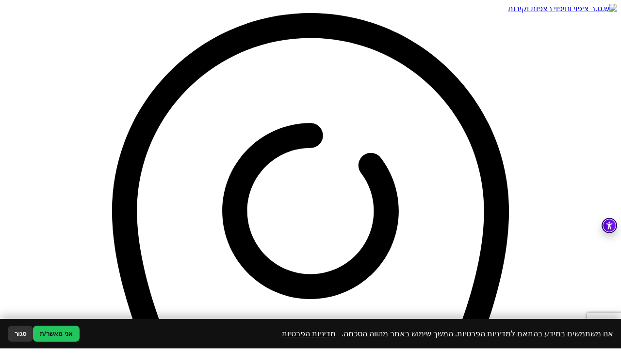

--- FILE ---
content_type: text/html; charset=UTF-8
request_url: https://www.stru.co.il/%D7%9E%D7%93%D7%A8%D7%99%D7%9A-%D7%9C%D7%94%D7%AA%D7%A7%D7%A0%D7%AA-%D7%A4%D7%A8%D7%A7%D7%98-%D7%9C%D7%9E%D7%99%D7%A0%D7%A6%D7%99%D7%94/
body_size: 31053
content:
<!DOCTYPE HTML>
<html dir="rtl" lang="he-IL">
<head>
	<meta http-equiv="Content-Type" content="text/html; charset=UTF-8" />
	<meta name="viewport" content="width=device-width, initial-scale=1" />
	<meta name="google-site-verification" content="Q2w-jH9Bq9yGehDa-gKl6cL-kMVa5-TLxZfkRpCUfKU" />
		<link rel="icon" href="https://www.stru.co.il/wp-content/themes/stru/images/favicon.jpg" type="image/jpg" />
		<link rel="preload" as="style"  href="/wp-content/themes/stru/style.css" type="text/css" />
  	<link rel="stylesheet" href="/wp-content/themes/stru/style.css">

	<link rel="pingback" href="https://www.stru.co.il/xmlrpc.php" />
		<meta name='robots' content='index, follow, max-image-preview:large, max-snippet:-1, max-video-preview:-1' />

	<!-- This site is optimized with the Yoast SEO plugin v26.7 - https://yoast.com/wordpress/plugins/seo/ -->
	<title>מדריך להתקנת פרקטים | ש.ט.ר ציפוי וחיפוי רצפות וקירות</title>
	<meta name="description" content="שטיחי ש.ט.ר בעלת ניסיון של מעל 30 שנה בתחום הציפוי, חיפוי והריצוף. אנו מתגאים בשירות מקצועי, הוגן ומשתלם. נשמח לייעץ ולעזור לכם לבחור את הריצוף המתאים לבית ולעסק שלכם. מדיע נוסף באתר." />
	<link rel="canonical" href="https://www.stru.co.il/מדריך-להתקנת-פרקט-למינציה/" />
	<meta property="og:locale" content="he_IL" />
	<meta property="og:type" content="article" />
	<meta property="og:title" content="מדריך להתקנת פרקטים | ש.ט.ר ציפוי וחיפוי רצפות וקירות" />
	<meta property="og:description" content="שטיחי ש.ט.ר בעלת ניסיון של מעל 30 שנה בתחום הציפוי, חיפוי והריצוף. אנו מתגאים בשירות מקצועי, הוגן ומשתלם. נשמח לייעץ ולעזור לכם לבחור את הריצוף המתאים לבית ולעסק שלכם. מדיע נוסף באתר." />
	<meta property="og:url" content="https://www.stru.co.il/מדריך-להתקנת-פרקט-למינציה/" />
	<meta property="og:site_name" content="ש.ט.ר ציפוי וחיפוי רצפות וקירות" />
	<meta property="article:published_time" content="2016-10-16T07:37:26+00:00" />
	<meta property="article:modified_time" content="2019-03-10T14:25:24+00:00" />
	<meta property="og:image" content="https://www.stru.co.il/wp-content/uploads/2016/09/5.jpg" />
	<meta property="og:image:width" content="450" />
	<meta property="og:image:height" content="300" />
	<meta property="og:image:type" content="image/jpeg" />
	<meta name="author" content="stru" />
	<meta name="twitter:card" content="summary_large_image" />
	<meta name="twitter:label1" content="נכתב על יד" />
	<meta name="twitter:data1" content="stru" />
	<script type="application/ld+json" class="yoast-schema-graph">{"@context":"https://schema.org","@graph":[{"@type":"Article","@id":"https://www.stru.co.il/%d7%9e%d7%93%d7%a8%d7%99%d7%9a-%d7%9c%d7%94%d7%aa%d7%a7%d7%a0%d7%aa-%d7%a4%d7%a8%d7%a7%d7%98-%d7%9c%d7%9e%d7%99%d7%a0%d7%a6%d7%99%d7%94/#article","isPartOf":{"@id":"https://www.stru.co.il/%d7%9e%d7%93%d7%a8%d7%99%d7%9a-%d7%9c%d7%94%d7%aa%d7%a7%d7%a0%d7%aa-%d7%a4%d7%a8%d7%a7%d7%98-%d7%9c%d7%9e%d7%99%d7%a0%d7%a6%d7%99%d7%94/"},"author":{"name":"stru","@id":"https://www.stru.co.il/#/schema/person/aee74eb4910ef75d9abf63303be71312"},"headline":"מדריך להתקנת פרקטים","datePublished":"2016-10-16T07:37:26+00:00","dateModified":"2019-03-10T14:25:24+00:00","mainEntityOfPage":{"@id":"https://www.stru.co.il/%d7%9e%d7%93%d7%a8%d7%99%d7%9a-%d7%9c%d7%94%d7%aa%d7%a7%d7%a0%d7%aa-%d7%a4%d7%a8%d7%a7%d7%98-%d7%9c%d7%9e%d7%99%d7%a0%d7%a6%d7%99%d7%94/"},"wordCount":3,"publisher":{"@id":"https://www.stru.co.il/#organization"},"image":{"@id":"https://www.stru.co.il/%d7%9e%d7%93%d7%a8%d7%99%d7%9a-%d7%9c%d7%94%d7%aa%d7%a7%d7%a0%d7%aa-%d7%a4%d7%a8%d7%a7%d7%98-%d7%9c%d7%9e%d7%99%d7%a0%d7%a6%d7%99%d7%94/#primaryimage"},"thumbnailUrl":"https://www.stru.co.il/wp-content/uploads/2016/09/5.jpg","articleSection":["מדריכים"],"inLanguage":"he-IL"},{"@type":"WebPage","@id":"https://www.stru.co.il/%d7%9e%d7%93%d7%a8%d7%99%d7%9a-%d7%9c%d7%94%d7%aa%d7%a7%d7%a0%d7%aa-%d7%a4%d7%a8%d7%a7%d7%98-%d7%9c%d7%9e%d7%99%d7%a0%d7%a6%d7%99%d7%94/","url":"https://www.stru.co.il/%d7%9e%d7%93%d7%a8%d7%99%d7%9a-%d7%9c%d7%94%d7%aa%d7%a7%d7%a0%d7%aa-%d7%a4%d7%a8%d7%a7%d7%98-%d7%9c%d7%9e%d7%99%d7%a0%d7%a6%d7%99%d7%94/","name":"מדריך להתקנת פרקטים | ש.ט.ר ציפוי וחיפוי רצפות וקירות","isPartOf":{"@id":"https://www.stru.co.il/#website"},"primaryImageOfPage":{"@id":"https://www.stru.co.il/%d7%9e%d7%93%d7%a8%d7%99%d7%9a-%d7%9c%d7%94%d7%aa%d7%a7%d7%a0%d7%aa-%d7%a4%d7%a8%d7%a7%d7%98-%d7%9c%d7%9e%d7%99%d7%a0%d7%a6%d7%99%d7%94/#primaryimage"},"image":{"@id":"https://www.stru.co.il/%d7%9e%d7%93%d7%a8%d7%99%d7%9a-%d7%9c%d7%94%d7%aa%d7%a7%d7%a0%d7%aa-%d7%a4%d7%a8%d7%a7%d7%98-%d7%9c%d7%9e%d7%99%d7%a0%d7%a6%d7%99%d7%94/#primaryimage"},"thumbnailUrl":"https://www.stru.co.il/wp-content/uploads/2016/09/5.jpg","datePublished":"2016-10-16T07:37:26+00:00","dateModified":"2019-03-10T14:25:24+00:00","description":"שטיחי ש.ט.ר בעלת ניסיון של מעל 30 שנה בתחום הציפוי, חיפוי והריצוף. אנו מתגאים בשירות מקצועי, הוגן ומשתלם. נשמח לייעץ ולעזור לכם לבחור את הריצוף המתאים לבית ולעסק שלכם. מדיע נוסף באתר.","breadcrumb":{"@id":"https://www.stru.co.il/%d7%9e%d7%93%d7%a8%d7%99%d7%9a-%d7%9c%d7%94%d7%aa%d7%a7%d7%a0%d7%aa-%d7%a4%d7%a8%d7%a7%d7%98-%d7%9c%d7%9e%d7%99%d7%a0%d7%a6%d7%99%d7%94/#breadcrumb"},"inLanguage":"he-IL","potentialAction":[{"@type":"ReadAction","target":["https://www.stru.co.il/%d7%9e%d7%93%d7%a8%d7%99%d7%9a-%d7%9c%d7%94%d7%aa%d7%a7%d7%a0%d7%aa-%d7%a4%d7%a8%d7%a7%d7%98-%d7%9c%d7%9e%d7%99%d7%a0%d7%a6%d7%99%d7%94/"]}]},{"@type":"ImageObject","inLanguage":"he-IL","@id":"https://www.stru.co.il/%d7%9e%d7%93%d7%a8%d7%99%d7%9a-%d7%9c%d7%94%d7%aa%d7%a7%d7%a0%d7%aa-%d7%a4%d7%a8%d7%a7%d7%98-%d7%9c%d7%9e%d7%99%d7%a0%d7%a6%d7%99%d7%94/#primaryimage","url":"https://www.stru.co.il/wp-content/uploads/2016/09/5.jpg","contentUrl":"https://www.stru.co.il/wp-content/uploads/2016/09/5.jpg","width":450,"height":300},{"@type":"BreadcrumbList","@id":"https://www.stru.co.il/%d7%9e%d7%93%d7%a8%d7%99%d7%9a-%d7%9c%d7%94%d7%aa%d7%a7%d7%a0%d7%aa-%d7%a4%d7%a8%d7%a7%d7%98-%d7%9c%d7%9e%d7%99%d7%a0%d7%a6%d7%99%d7%94/#breadcrumb","itemListElement":[{"@type":"ListItem","position":1,"name":"שטיחים","item":"https://www.stru.co.il/"},{"@type":"ListItem","position":2,"name":"מדריכים","item":"https://www.stru.co.il/%d7%9e%d7%93%d7%a8%d7%99%d7%9b%d7%99%d7%9d/"},{"@type":"ListItem","position":3,"name":"מדריך להתקנת פרקטים"}]},{"@type":"WebSite","@id":"https://www.stru.co.il/#website","url":"https://www.stru.co.il/","name":"ש.ט.ר ציפוי וחיפוי רצפות וקירות","description":"","publisher":{"@id":"https://www.stru.co.il/#organization"},"potentialAction":[{"@type":"SearchAction","target":{"@type":"EntryPoint","urlTemplate":"https://www.stru.co.il/?s={search_term_string}"},"query-input":{"@type":"PropertyValueSpecification","valueRequired":true,"valueName":"search_term_string"}}],"inLanguage":"he-IL"},{"@type":"Organization","@id":"https://www.stru.co.il/#organization","name":"ש.ט.ר ציפוי וחיפוי רצפות וקירות","url":"https://www.stru.co.il/","logo":{"@type":"ImageObject","inLanguage":"he-IL","@id":"https://www.stru.co.il/#/schema/logo/image/","url":"https://www.stru.co.il/wp-content/uploads/2016/09/logo.png","contentUrl":"https://www.stru.co.il/wp-content/uploads/2016/09/logo.png","width":276,"height":101,"caption":"ש.ט.ר ציפוי וחיפוי רצפות וקירות"},"image":{"@id":"https://www.stru.co.il/#/schema/logo/image/"}},{"@type":"Person","@id":"https://www.stru.co.il/#/schema/person/aee74eb4910ef75d9abf63303be71312","name":"stru","image":{"@type":"ImageObject","inLanguage":"he-IL","@id":"https://www.stru.co.il/#/schema/person/image/","url":"https://secure.gravatar.com/avatar/294f66bcb91a4a208f4fda8cee125d1010d9b658fc2dca502d0a4b3015c5d813?s=96&d=mm&r=g","contentUrl":"https://secure.gravatar.com/avatar/294f66bcb91a4a208f4fda8cee125d1010d9b658fc2dca502d0a4b3015c5d813?s=96&d=mm&r=g","caption":"stru"}}]}</script>
	<!-- / Yoast SEO plugin. -->


<link rel='dns-prefetch' href='//www.stru.co.il' />
<link rel='dns-prefetch' href='//cdnjs.cloudflare.com' />
<style id='wp-img-auto-sizes-contain-inline-css' type='text/css'>
img:is([sizes=auto i],[sizes^="auto," i]){contain-intrinsic-size:3000px 1500px}
/*# sourceURL=wp-img-auto-sizes-contain-inline-css */
</style>
<style id='wp-block-library-inline-css' type='text/css'>
:root{--wp-block-synced-color:#7a00df;--wp-block-synced-color--rgb:122,0,223;--wp-bound-block-color:var(--wp-block-synced-color);--wp-editor-canvas-background:#ddd;--wp-admin-theme-color:#007cba;--wp-admin-theme-color--rgb:0,124,186;--wp-admin-theme-color-darker-10:#006ba1;--wp-admin-theme-color-darker-10--rgb:0,107,160.5;--wp-admin-theme-color-darker-20:#005a87;--wp-admin-theme-color-darker-20--rgb:0,90,135;--wp-admin-border-width-focus:2px}@media (min-resolution:192dpi){:root{--wp-admin-border-width-focus:1.5px}}.wp-element-button{cursor:pointer}:root .has-very-light-gray-background-color{background-color:#eee}:root .has-very-dark-gray-background-color{background-color:#313131}:root .has-very-light-gray-color{color:#eee}:root .has-very-dark-gray-color{color:#313131}:root .has-vivid-green-cyan-to-vivid-cyan-blue-gradient-background{background:linear-gradient(135deg,#00d084,#0693e3)}:root .has-purple-crush-gradient-background{background:linear-gradient(135deg,#34e2e4,#4721fb 50%,#ab1dfe)}:root .has-hazy-dawn-gradient-background{background:linear-gradient(135deg,#faaca8,#dad0ec)}:root .has-subdued-olive-gradient-background{background:linear-gradient(135deg,#fafae1,#67a671)}:root .has-atomic-cream-gradient-background{background:linear-gradient(135deg,#fdd79a,#004a59)}:root .has-nightshade-gradient-background{background:linear-gradient(135deg,#330968,#31cdcf)}:root .has-midnight-gradient-background{background:linear-gradient(135deg,#020381,#2874fc)}:root{--wp--preset--font-size--normal:16px;--wp--preset--font-size--huge:42px}.has-regular-font-size{font-size:1em}.has-larger-font-size{font-size:2.625em}.has-normal-font-size{font-size:var(--wp--preset--font-size--normal)}.has-huge-font-size{font-size:var(--wp--preset--font-size--huge)}.has-text-align-center{text-align:center}.has-text-align-left{text-align:left}.has-text-align-right{text-align:right}.has-fit-text{white-space:nowrap!important}#end-resizable-editor-section{display:none}.aligncenter{clear:both}.items-justified-left{justify-content:flex-start}.items-justified-center{justify-content:center}.items-justified-right{justify-content:flex-end}.items-justified-space-between{justify-content:space-between}.screen-reader-text{border:0;clip-path:inset(50%);height:1px;margin:-1px;overflow:hidden;padding:0;position:absolute;width:1px;word-wrap:normal!important}.screen-reader-text:focus{background-color:#ddd;clip-path:none;color:#444;display:block;font-size:1em;height:auto;left:5px;line-height:normal;padding:15px 23px 14px;text-decoration:none;top:5px;width:auto;z-index:100000}html :where(.has-border-color){border-style:solid}html :where([style*=border-top-color]){border-top-style:solid}html :where([style*=border-right-color]){border-right-style:solid}html :where([style*=border-bottom-color]){border-bottom-style:solid}html :where([style*=border-left-color]){border-left-style:solid}html :where([style*=border-width]){border-style:solid}html :where([style*=border-top-width]){border-top-style:solid}html :where([style*=border-right-width]){border-right-style:solid}html :where([style*=border-bottom-width]){border-bottom-style:solid}html :where([style*=border-left-width]){border-left-style:solid}html :where(img[class*=wp-image-]){height:auto;max-width:100%}:where(figure){margin:0 0 1em}html :where(.is-position-sticky){--wp-admin--admin-bar--position-offset:var(--wp-admin--admin-bar--height,0px)}@media screen and (max-width:600px){html :where(.is-position-sticky){--wp-admin--admin-bar--position-offset:0px}}
/*wp_block_styles_on_demand_placeholder:696d0f16660b4*/
/*# sourceURL=wp-block-library-inline-css */
</style>
<style id='classic-theme-styles-inline-css' type='text/css'>
/*! This file is auto-generated */
.wp-block-button__link{color:#fff;background-color:#32373c;border-radius:9999px;box-shadow:none;text-decoration:none;padding:calc(.667em + 2px) calc(1.333em + 2px);font-size:1.125em}.wp-block-file__button{background:#32373c;color:#fff;text-decoration:none}
/*# sourceURL=/wp-includes/css/classic-themes.min.css */
</style>
<link rel='stylesheet' id='font-awesome-css' href='https://cdnjs.cloudflare.com/ajax/libs/font-awesome/6.5.2/css/all.min.css?ver=6.5.2' type='text/css' media='all' />
<link rel='stylesheet' id='botbut-styles-css' href='https://www.stru.co.il/wp-content/plugins/BotBut_v4/assets/css/styles.css?ver=1.0' type='text/css' media='all' />
<link rel='stylesheet' id='akava-btt-front-css' href='https://www.stru.co.il/wp-content/plugins/akava-back-to-top/assets/css/front.css?ver=1.0.0' type='text/css' media='all' />
<style id='akava-btt-front-inline-css' type='text/css'>

.akava-btt {
    position: fixed;
    bottom: 70px; left: 5px;
    width: 56px;
    height: 56px;
    background: radial-gradient(closest-side, #48ad6d, #004377);
    color: #ffffff;
    border: none;
    border-radius: 50%;
    cursor: pointer;
    z-index: 999;
    display: flex;
    align-items: center;
    justify-content: center;
    box-shadow: none;
    transition: transform 0.4s cubic-bezier(0.34, 1.56, 0.64, 1), box-shadow 0.4s cubic-bezier(0.4, 0, 0.2, 1), opacity 0.3s ease, visibility 0.3s ease;
    overflow: hidden;
}

.akava-btt__icon {
    position: relative;
    z-index: 2;
    display: flex;
    align-items: center;
    justify-content: center;
    transition: transform 0.4s cubic-bezier(0.34, 1.56, 0.64, 1);
}

.akava-btt__icon svg,
.akava-btt__icon img {
    display: block;
    width: 24px;
    height: 24px;
    filter: drop-shadow(0 1px 2px rgba(0, 0, 0, 0.2));
}

.akava-btt__progress {
    position: absolute;
    inset: -2px;
    pointer-events: none;
    transform: rotate(-90deg);
    color: #660a0a;
}

.akava-btt__circle {
    width: 60px;
    height: 60px;
}

.akava-btt__progress-bg {
    opacity: 1;
}

.akava-btt__progress-ring {
    stroke-dasharray: 163.36281798667;
    stroke-dashoffset: 163.36281798667;
    transition: stroke-dashoffset 0.1s linear;
    filter: drop-shadow(0 0 4px currentColor);
}

.akava-btt:hover {
    transform: translateY(-6px) scale(1.05);
}

.akava-btt:hover .akava-btt__icon svg {
    animation: akava-btt-bounce 0.6s ease infinite;
}

.akava-btt[hidden] {
    opacity: 0;
    visibility: hidden;
    transform: translateY(20px) scale(0.8);
    pointer-events: none;
}

.akava-btt:not([hidden]) {
    animation: akava-btt-slide-in 0.5s cubic-bezier(0.34, 1.56, 0.64, 1);
}

@media (max-width: 768px) {
    .akava-btt {
        width: 48px;
        height: 48px;
    }
    
    .akava-btt__circle {
        width: 52px;
        height: 52px;
    }
    
    .akava-btt__icon svg,
    .akava-btt__icon img {
        width: 20px;
        height: 20px;
    }
}

/*# sourceURL=akava-btt-front-inline-css */
</style>
<link rel='stylesheet' id='contact-form-7-css' href='https://www.stru.co.il/wp-content/plugins/contact-form-7/includes/css/styles.css?ver=6.1.4' type='text/css' media='all' />
<link rel='stylesheet' id='contact-form-7-rtl-css' href='https://www.stru.co.il/wp-content/plugins/contact-form-7/includes/css/styles-rtl.css?ver=6.1.4' type='text/css' media='all' />
<link rel='stylesheet' id='gallery-manager-css' href='https://www.stru.co.il/wp-content/plugins/gallery-manager-pro/assets/css/gallery-manager.css?ver=6.9' type='text/css' media='all' />
<style id='ilpc-inline-css' type='text/css'>

/* ===== Banner ===== */
.ilpc-banner{position:fixed;bottom:0;left:0;right:0;display:none;z-index:999999;background:#111;padding:14px 16px;gap:10px;align-items:center;justify-content:space-between;flex-wrap:wrap;direction:rtl;box-shadow:0 -6px 20px rgba(0,0,0,.25)}
/* banner text and links are always white */
.ilpc-banner .ilpc-text{ color: #fff !important; }
.ilpc-banner .ilpc-text a { color: #fff !important; text-decoration: underline; display: inline-block;}
.ilpc-actions{display:flex;gap:8px;align-items:center}
.ilpc-btn{border:0;border-radius:8px;padding:9px 14px;cursor:pointer;font-weight:600}
.ilpc-accept{background:#22c55e;color:#111}
.ilpc-close{background:#333;color:#fff}
.ilpc-text{line-height:1.4;}

/* ===== Keep forms layout; align right like native fields ===== */
.ilpc-field{width:100% !important}
.wpcf7 form .ilpc-consent-p{margin:10px 0 14px 0;padding:0}
.elementor-form .ilpc-field.elementor-field-group{margin:10px 0 14px 0}

/* Row content */
.ilpc-consent-wrap{width:100%;direction:rtl;text-align:right}
.ilpc-consent-wrap label{display:inline-block;margin:0;line-height:1.6;font-size:15px;}
.ilpc-consent-wrap input[type="checkbox"]{vertical-align:middle;margin:0 0 0 8px;}
.ilpc-consent-wrap a{ color: inherit; }

/* External consent (inserted AFTER the form) */
.ilpc-external-consent{width:100%;direction:rtl;text-align:right;margin:10px 0 14px 0}
.ilpc-external-consent label{display:inline-block;margin:0;line-height:1.6;font-size:15px;}
.ilpc-external-consent .ilpc-external-label{vertical-align:middle;}
.ilpc-external-consent a{ color: inherit; text-decoration: underline !important; display: inline-block;}

/* error */
.ilpc-error {color: red;}

/* Modal */
#ilpc-modal{position:fixed;inset:0;z-index:100000;display:none}
#ilpc-modal[aria-hidden="false"]{display:block}
.ilpc-backdrop{position:absolute;inset:0;background:rgba(0,0,0,.6)}
.ilpc-dialog{position:absolute;top:5vh;left:50%;transform:translateX(-50%);width:min(900px,92vw);height:90vh;background:#111;color:#fff;border-radius:12px;box-shadow:0 10px 40px rgba(0,0,0,.5);display:flex;flex-direction:column;overflow:hidden}
.ilpc-dialog .ilpc-modal-header{display:flex;align-items:center;justify-content:space-between;padding:10px 14px;background:#1f2937}
.ilpc-dialog .ilpc-modal-title{margin:0;font-size:16px}
.ilpc-dialog .ilpc-modal-close{background:#333;border:0;color:#fff;border-radius:8px;padding:6px 10px;cursor:pointer}
.ilpc-dialog .ilpc-modal-body{flex:1;min-height:0}
.ilpc-dialog .ilpc-frame{width:100%;height:100%;border:0;background:#fff}
.ilpc-dialog .ilpc-modal-footer{padding:8px 14px;background:#1f2937;text-align:left}
.ilpc-dialog .ilpc-modal-footer a{color:#61dafb}
.ilpc-modal-fallback{display:none}

/*# sourceURL=ilpc-inline-css */
</style>
<link rel='stylesheet' id='leos_seo-frontend-css' href='https://www.stru.co.il/wp-content/plugins/leos-seo/assets/css/frontend.css?ver=3.0.0' type='text/css' media='all' />
<script type="text/javascript" src="https://www.stru.co.il/wp-content/plugins/jquery-updater/js/jquery-3.7.1.min.js?ver=3.7.1" id="jquery-core-js"></script>
<script type="text/javascript" src="https://www.stru.co.il/wp-content/plugins/jquery-updater/js/jquery-migrate-3.5.2.min.js?ver=3.5.2" id="jquery-migrate-js"></script>
<!-- Google Tag Manager -->
<script>(function(w,d,s,l,i){w[l]=w[l]||[];w[l].push({'gtm.start':
new Date().getTime(),event:'gtm.js'});var f=d.getElementsByTagName(s)[0],
j=d.createElement(s),dl=l!='dataLayer'?'&l='+l:'';j.async=true;j.src=
'https://www.googletagmanager.com/gtm.js?id='+i+dl;f.parentNode.insertBefore(j,f);
})(window,document,'script','dataLayer','GTM-TKZ3SPG');</script>
<!-- End Google Tag Manager -->


<!-- Google tag (gtag.js) -->
<script async src="https://www.googletagmanager.com/gtag/js?id=G-RGQEXY7NGT"></script>
<script>
  window.dataLayer = window.dataLayer || [];
  function gtag(){dataLayer.push(arguments);}
  gtag('js', new Date());

  gtag('config', 'G-RGQEXY7NGT');
</script>
<script type="text/javascript">(function(){var e=document.createElement('script');e.async=true;e.defer=true;e.setAttribute("type","text/javascript");e.setAttribute("src","https://my.pluro.ai/unitoolbar.js?lang=he");document.getElementsByTagName("head")[0].appendChild(e);})();</script>
<style type="text/css">.recentcomments a{display:inline !important;padding:0 !important;margin:0 !important;}</style><link rel="icon" href="https://www.stru.co.il/wp-content/uploads/2016/09/logo-150x101.png" sizes="32x32" />
<link rel="icon" href="https://www.stru.co.il/wp-content/uploads/2016/09/logo.png" sizes="192x192" />
<link rel="apple-touch-icon" href="https://www.stru.co.il/wp-content/uploads/2016/09/logo.png" />
<meta name="msapplication-TileImage" content="https://www.stru.co.il/wp-content/uploads/2016/09/logo.png" />
		<script>
  (function(i,s,o,g,r,a,m){i['GoogleAnalyticsObject']=r;i[r]=i[r]||function(){
  (i[r].q=i[r].q||[]).push(arguments)},i[r].l=1*new Date();a=s.createElement(o),
  m=s.getElementsByTagName(o)[0];a.async=1;a.src=g;m.parentNode.insertBefore(a,m)
  })(window,document,'script','https://www.google-analytics.com/analytics.js','ga');

  ga('create', 'UA-82774327-37', 'auto');
  ga('send', 'pageview');

</script>			<link rel="stylesheet" href="https://www.stru.co.il/wp-content/themes/stru/css/swiper.min.css">
	  <meta name="google-site-verification" content="XCnUeN8cdX_GDQNYa-Q6yAaFHtItQCZMrSv4iiW_7xE" />
  <meta name="google-site-verification" content="nqIs4maOTD6yC1l8Gn2hv7khlAwh1HnLSsmDpjsTdX8" />
  <meta name="google-site-verification" content="kfawqUb_3X8AnM9juXLTKWLC3qsR7JTXNz1LZeEkg3E" /> <!--SHER-->
</head>

<body class="rtl wp-singular post-template-default single single-post postid-490 single-format-standard wp-theme-stru">
<div id="wrapper">
<header>
	<div class="container inrowf">
		<div class="logo imgfix">
			<a href="https://www.stru.co.il" title="ש.ט.ר ציפוי וחיפוי רצפות וקירות">
				<img src="https://www.stru.co.il/wp-content/webp-express/webp-images/doc-root/wp-content/uploads/2016/09/logo.png.webp" alt="ש.ט.ר ציפוי וחיפוי רצפות וקירות" />			</a>
		</div>
		<div class="topinfo inrowf aic nomobile">
							<div class="inrowf">
					<div class="imgix">
						<?xml version="1.0" encoding="iso-8859-1"?>
<!-- Generator: Adobe Illustrator 19.0.0, SVG Export Plug-In . SVG Version: 6.00 Build 0)  -->
<svg version="1.1" id="Capa_1" xmlns="http://www.w3.org/2000/svg" xmlns:xlink="http://www.w3.org/1999/xlink" x="0px" y="0px"
	 viewBox="0 0 294.843 294.843" style="enable-background:new 0 0 294.843 294.843;" xml:space="preserve">
<g>
	<path d="M147.421,0c-52.62,0-95.43,42.81-95.43,95.43c0,47.057,32.64,108.738,60.022,152.195c1.766,2.804,5.47,3.645,8.275,1.878		c2.803-1.766,3.644-5.471,1.877-8.274C74.084,164.917,63.992,119.822,63.992,95.43c0-46.003,37.426-83.43,83.43-83.43		s83.43,37.426,83.43,83.43c0,74.708-87.296,188.604-88.178,189.745c-2.025,2.623-1.542,6.391,1.081,8.416		c1.092,0.844,2.383,1.252,3.664,1.252c1.794,0,3.57-0.802,4.752-2.332c3.703-4.792,90.682-118.277,90.682-197.082		C242.851,42.81,200.042,0,147.421,0z"/>
	<path d="M147.421,65c3.313,0,6-2.687,6-6s-2.687-6-6-6c-23.396,0-42.43,19.034-42.43,42.43s19.034,42.43,42.43,42.43		s42.43-19.034,42.43-42.43c0-9.344-2.979-18.208-8.617-25.635c-2.003-2.639-5.767-3.154-8.407-1.151		c-2.639,2.003-3.155,5.767-1.151,8.407c4.04,5.321,6.175,11.677,6.175,18.379c0,16.779-13.651,30.43-30.43,30.43		s-30.43-13.651-30.43-30.43S130.643,65,147.421,65z"/>
</g>
<g>
</g>
<g>
</g>
<g>
</g>
<g>
</g>
<g>
</g>
<g>
</g>
<g>
</g>
<g>
</g>
<g>
</g>
<g>
</g>
<g>
</g>
<g>
</g>
<g>
</g>
<g>
</g>
<g>
</g>
</svg>
					</div>
					<h4 class="h2"><a href="http://www.google.com/maps/place/32.07605760000001,34.77139579999994" target="_new">בוגרשוב 48,  תל אביב יפו</a></h4>
				</div>
										<div class="inrowf">
					<div class="imgix r180">
						<?xml version="1.0" encoding="iso-8859-1"?>
<!-- Generator: Adobe Illustrator 19.1.0, SVG Export Plug-In . SVG Version: 6.00 Build 0)  -->
<svg version="1.1" id="Capa_1" xmlns="http://www.w3.org/2000/svg" xmlns:xlink="http://www.w3.org/1999/xlink" x="0px" y="0px"
	 viewBox="0 0 473.806 473.806" style="enable-background:new 0 0 473.806 473.806;" xml:space="preserve">
<g>
	<g>
		<path d="M374.456,293.506c-9.7-10.1-21.4-15.5-33.8-15.5c-12.3,0-24.1,5.3-34.2,15.4l-31.6,31.5c-2.6-1.4-5.2-2.7-7.7-4			c-3.6-1.8-7-3.5-9.9-5.3c-29.6-18.8-56.5-43.3-82.3-75c-12.5-15.8-20.9-29.1-27-42.6c8.2-7.5,15.8-15.3,23.2-22.8			c2.8-2.8,5.6-5.7,8.4-8.5c21-21,21-48.2,0-69.2l-27.3-27.3c-3.1-3.1-6.3-6.3-9.3-9.5c-6-6.2-12.3-12.6-18.8-18.6			c-9.7-9.6-21.3-14.7-33.5-14.7s-24,5.1-34,14.7c-0.1,0.1-0.1,0.1-0.2,0.2l-34,34.3c-12.8,12.8-20.1,28.4-21.7,46.5			c-2.4,29.2,6.2,56.4,12.8,74.2c16.2,43.7,40.4,84.2,76.5,127.6c43.8,52.3,96.5,93.6,156.7,122.7c23,10.9,53.7,23.8,88,26			c2.1,0.1,4.3,0.2,6.3,0.2c23.1,0,42.5-8.3,57.7-24.8c0.1-0.2,0.3-0.3,0.4-0.5c5.2-6.3,11.2-12,17.5-18.1c4.3-4.1,8.7-8.4,13-12.9			c9.9-10.3,15.1-22.3,15.1-34.6c0-12.4-5.3-24.3-15.4-34.3L374.456,293.506z M410.256,398.806			C410.156,398.806,410.156,398.906,410.256,398.806c-3.9,4.2-7.9,8-12.2,12.2c-6.5,6.2-13.1,12.7-19.3,20			c-10.1,10.8-22,15.9-37.6,15.9c-1.5,0-3.1,0-4.6-0.1c-29.7-1.9-57.3-13.5-78-23.4c-56.6-27.4-106.3-66.3-147.6-115.6			c-34.1-41.1-56.9-79.1-72-119.9c-9.3-24.9-12.7-44.3-11.2-62.6c1-11.7,5.5-21.4,13.8-29.7l34.1-34.1c4.9-4.6,10.1-7.1,15.2-7.1			c6.3,0,11.4,3.8,14.6,7c0.1,0.1,0.2,0.2,0.3,0.3c6.1,5.7,11.9,11.6,18,17.9c3.1,3.2,6.3,6.4,9.5,9.7l27.3,27.3			c10.6,10.6,10.6,20.4,0,31c-2.9,2.9-5.7,5.8-8.6,8.6c-8.4,8.6-16.4,16.6-25.1,24.4c-0.2,0.2-0.4,0.3-0.5,0.5			c-8.6,8.6-7,17-5.2,22.7c0.1,0.3,0.2,0.6,0.3,0.9c7.1,17.2,17.1,33.4,32.3,52.7l0.1,0.1c27.6,34,56.7,60.5,88.8,80.8			c4.1,2.6,8.3,4.7,12.3,6.7c3.6,1.8,7,3.5,9.9,5.3c0.4,0.2,0.8,0.5,1.2,0.7c3.4,1.7,6.6,2.5,9.9,2.5c8.3,0,13.5-5.2,15.2-6.9			l34.2-34.2c3.4-3.4,8.8-7.5,15.1-7.5c6.2,0,11.3,3.9,14.4,7.3c0.1,0.1,0.1,0.1,0.2,0.2l55.1,55.1			C420.456,377.706,420.456,388.206,410.256,398.806z"/>
		<path d="M256.056,112.706c26.2,4.4,50,16.8,69,35.8s31.3,42.8,35.8,69c1.1,6.6,6.8,11.2,13.3,11.2c0.8,0,1.5-0.1,2.3-0.2			c7.4-1.2,12.3-8.2,11.1-15.6c-5.4-31.7-20.4-60.6-43.3-83.5s-51.8-37.9-83.5-43.3c-7.4-1.2-14.3,3.7-15.6,11			S248.656,111.506,256.056,112.706z"/>
		<path d="M473.256,209.006c-8.9-52.2-33.5-99.7-71.3-137.5s-85.3-62.4-137.5-71.3c-7.3-1.3-14.2,3.7-15.5,11			c-1.2,7.4,3.7,14.3,11.1,15.6c46.6,7.9,89.1,30,122.9,63.7c33.8,33.8,55.8,76.3,63.7,122.9c1.1,6.6,6.8,11.2,13.3,11.2			c0.8,0,1.5-0.1,2.3-0.2C469.556,223.306,474.556,216.306,473.256,209.006z"/>
	</g>
</g>
<g>
</g>
<g>
</g>
<g>
</g>
<g>
</g>
<g>
</g>
<g>
</g>
<g>
</g>
<g>
</g>
<g>
</g>
<g>
</g>
<g>
</g>
<g>
</g>
<g>
</g>
<g>
</g>
<g>
</g>
</svg>
					</div>
					<h4 class="h2"><a href="tel:054-5690-662">054-5690-662</a></h4>
				</div>
								</div>
	</div>
	<nav>
	    <div id="MobNavBtn"><span></span><span></span><span></span></div>
		<div class="container inrowf aic">
			<div class="main_menu"><ul id="menu-%d7%a8%d7%90%d7%a9%d7%99" class="menu"><li id="menu-item-6" class="menu-item menu-item-type-post_type menu-item-object-page menu-item-home menu-item-6"><a href="https://www.stru.co.il/">בית</a></li>
<li id="menu-item-28" class="menu-item menu-item-type-post_type menu-item-object-page menu-item-28"><a href="https://www.stru.co.il/%d7%90%d7%95%d7%93%d7%95%d7%aa/">אודות</a></li>
<li id="menu-item-34" class="menu-item menu-item-type-post_type menu-item-object-page menu-item-34"><a href="https://www.stru.co.il/%d7%a7%d7%98%d7%9c%d7%95%d7%92-%d7%94%d7%9e%d7%95%d7%a6%d7%a8%d7%99%d7%9d/">קטלוג המוצרים</a></li>
<li id="menu-item-31" class="menu-item menu-item-type-taxonomy menu-item-object-product_cat menu-item-31"><a href="https://www.stru.co.il/product_cat/%d7%9e%d7%91%d7%a6%d7%a2%d7%99%d7%9d/">מבצעים</a></li>
<li id="menu-item-29" class="menu-item menu-item-type-taxonomy menu-item-object-category menu-item-29"><a href="https://www.stru.co.il/%d7%9e%d7%90%d7%9e%d7%a8%d7%99%d7%9d/">מאמרים</a></li>
<li id="menu-item-30" class="menu-item menu-item-type-taxonomy menu-item-object-category current-post-ancestor current-menu-parent current-post-parent menu-item-30"><a href="https://www.stru.co.il/%d7%9e%d7%93%d7%a8%d7%99%d7%9b%d7%99%d7%9d/">מדריכים</a></li>
<li id="menu-item-27" class="menu-item menu-item-type-post_type menu-item-object-page menu-item-27"><a href="https://www.stru.co.il/%d7%a6%d7%95%d7%a8-%d7%a7%d7%a9%d7%a8/">צור קשר</a></li>
</ul></div>			<div class="navinfo flex aic jcfe">
				<div class="sbtn imgfix">
					<?xml version="1.0" encoding="iso-8859-1"?>
<!-- Generator: Adobe Illustrator 18.1.1, SVG Export Plug-In . SVG Version: 6.00 Build 0)  -->
<svg version="1.1" id="Capa_1" xmlns="http://www.w3.org/2000/svg" xmlns:xlink="http://www.w3.org/1999/xlink" x="0px" y="0px"
	 viewBox="0 0 57.231 57.231" style="enable-background:new 0 0 57.231 57.231;" xml:space="preserve">
<g>
	<g>
		<path style="fill:#010002;" d="M23.945,9.373c-1.652,0-2.992,1.341-2.992,2.992c0,1.654,1.34,2.992,2.992,2.992			c3.656,0,6.921,2.042,8.524,5.333c0.519,1.062,1.583,1.68,2.691,1.68c0.441,0,0.888-0.097,1.309-0.303			c1.486-0.723,2.104-2.514,1.379-4.001C35.235,12.704,29.906,9.373,23.945,9.373z"/>
		<path style="fill:#010002;" d="M56.135,50.469l-9.971-9.972c2.952-4.152,4.705-9.213,4.705-14.685			c0-14.025-11.41-25.435-25.435-25.435S0,11.787,0,25.812c0,14.024,11.409,25.434,25.434,25.434c5.859,0,11.245-2.01,15.549-5.351			l9.862,9.862c0.73,0.73,1.689,1.096,2.645,1.096c0.958,0,1.915-0.365,2.645-1.096C57.596,54.298,57.596,51.93,56.135,50.469z			 M5.986,25.813c0-10.725,8.726-19.45,19.45-19.45s19.45,8.725,19.45,19.45c0,4.462-1.525,8.566-4.063,11.852			c-0.839,1.085-1.781,2.086-2.827,2.973c-3.392,2.878-7.773,4.625-12.56,4.625C14.711,45.262,5.986,36.537,5.986,25.813z"/>
	</g>
</g>
<g>
</g>
<g>
</g>
<g>
</g>
<g>
</g>
<g>
</g>
<g>
</g>
<g>
</g>
<g>
</g>
<g>
</g>
<g>
</g>
<g>
</g>
<g>
</g>
<g>
</g>
<g>
</g>
<g>
</g>
</svg>
				</div>
								<div class="face imgfix">
					<a href="https://www.facebook.com/%D7%A9%D7%98%D7%A8-%D7%A6%D7%99%D7%A4%D7%95%D7%99-%D7%95%D7%97%D7%99%D7%A4%D7%95%D7%99-%D7%A8%D7%A6%D7%A4%D7%95%D7%AA-%D7%95%D7%A7%D7%99%D7%A8%D7%95%D7%AA-298132443883237/" target="_new"><?xml version="1.0" encoding="iso-8859-1"?>
<!-- Generator: Adobe Illustrator 19.1.0, SVG Export Plug-In . SVG Version: 6.00 Build 0)  -->
<svg version="1.1" id="Capa_1" xmlns="http://www.w3.org/2000/svg" xmlns:xlink="http://www.w3.org/1999/xlink" x="0px" y="0px"
	 viewBox="0 0 288.861 288.861" style="enable-background:new 0 0 288.861 288.861;" xml:space="preserve">
<g>
	<path d="M167.172,288.861h-62.16V159.347H70.769v-59.48h34.242v-33.4C105.011,35.804,124.195,0,178.284,0		c19.068,0,33.066,1.787,33.651,1.864l5.739,0.746l-1.382,55.663l-6.324-0.058c-0.013,0-14.223-0.135-29.724-0.135		c-11.536,0-13.066,2.847-13.066,14.171v27.629h50.913l-2.821,59.48h-48.086v129.501H167.172z M117.858,276.007h36.453V146.5h48.677		l1.607-33.779h-50.284V72.238c0-13.368,3.078-27.025,25.919-27.025c9.178,0,17.899,0.045,23.509,0.09l0.778-31.292		c-5.675-0.508-15.116-1.157-26.247-1.157c-44.544,0-60.419,27.693-60.419,53.613v46.254H83.61V146.5h34.242v129.507H117.858z"/>
</g>
<g>
</g>
<g>
</g>
<g>
</g>
<g>
</g>
<g>
</g>
<g>
</g>
<g>
</g>
<g>
</g>
<g>
</g>
<g>
</g>
<g>
</g>
<g>
</g>
<g>
</g>
<g>
</g>
<g>
</g>
</svg>
</a>
				</div>
												<div class="face imgfix">
					<a href="mailto:6294051@gmail.com"><?xml version="1.0" encoding="utf-8"?>
<!-- Generator: Adobe Illustrator 19.0.0, SVG Export Plug-In . SVG Version: 6.00 Build 0)  -->
<svg version="1.1" id="Layer_1" xmlns="http://www.w3.org/2000/svg" xmlns:xlink="http://www.w3.org/1999/xlink" x="0px" y="0px"
	 width="117.2px" height="127.3px" viewBox="0 0 117.2 127.3" style="enable-background:new 0 0 117.2 127.3;" xml:space="preserve"
	>
<g>
	<g id="XMLID_56_">
		<path id="XMLID_57_" d="M32.5,17.4c6.4-5.7,16.6-9.4,26-9.4c9.5,0,19.8,3.8,26.2,9.6c0.8,0.7,1.7,1,2.7,1c1.1,0,2.2-0.4,3-1.3			c1.5-1.6,1.4-4.1-0.3-5.6C82.3,4.6,69.9,0,58.5,0C47.2,0,34.9,4.5,27.1,11.5c-1.6,1.5-1.8,4-0.3,5.6			C28.3,18.7,30.9,18.9,32.5,17.4z M37.4,25.4c-1.6,1.5-1.8,4-0.3,5.6c1.5,1.6,4,1.8,5.7,0.3c3.5-3.1,10.1-5.4,15.7-5.4			c5.7,0,12.3,2.3,15.8,5.5c0.8,0.7,1.7,1,2.7,1c1.1,0,2.2-0.4,3-1.3c1.5-1.6,1.4-4.1-0.3-5.6c-5-4.5-13.5-7.6-21.3-7.6			C52.2,17.9,43.2,20.2,37.4,25.4z M107.8,42.6H9.4c-5.2,0-9.4,4.2-9.4,9.3V118c0,5.1,4.2,9.3,9.4,9.3h98.5c5.2,0,9.4-4.2,9.4-9.3			V51.8C117.2,46.7,113,42.6,107.8,42.6z M9.4,50.5h98.5c0.2,0,0.3,0,0.5,0.1L60.4,87c-0.9,0.7-2.7,0.7-3.6,0L8.9,50.6			C9,50.6,9.2,50.5,9.4,50.5z M109.2,118c0,0.7-0.6,1.3-1.3,1.3H9.4c-0.7,0-1.3-0.6-1.3-1.3V60l43.9,33.4c1.9,1.4,4.3,2.1,6.7,2.1			s4.8-0.7,6.7-2.1L109.2,60V118z"/>
	</g>
</g>
</svg>
</a>
				</div>
							</div>
		</div>
		<div class="searchwrap">
			<div class="container">
				<form action="https://www.stru.co.il" id="searchform" method="get">
					<div class="flex aic jcc">
						<div class="sclose"></div>
						<input type="text" name="s" placeholder="חפש..." value="">
						<input type="submit" value="חפש" id="searchsubmit" />
					</div>
				</form>
			</div>
		</div>
	</nav>
</header>
<div id="content">
<div class="pagestop relative bgimg" style="background-image:url(https://www.stru.co.il/wp-content/webp-express/webp-images/doc-root/wp-content/themes/stru/images/default.jpg.webp)">
			<h1 class="abscenter">מדריך להתקנת פרקטים</h1>
	</div>
<div class="pageswrap wbg">
<div class="container inrowf">
	<div class="sidebar">
		<div class="sidebtn"></div>
		<div id="sidebar">
    <div class="sidemenu">
        <div class="sidebar_menu"><ul id="menu-%d7%aa%d7%a4%d7%a8%d7%99%d7%98-%d7%a6%d7%93" class="menu"><li id="menu-item-97" class="menu-item menu-item-type-taxonomy menu-item-object-product_cat menu-item-97"><a href="https://www.stru.co.il/product_cat/%d7%9e%d7%91%d7%a6%d7%a2%d7%99%d7%9d/">מבצעים</a></li>
<li id="menu-item-99" class="menu-item menu-item-type-taxonomy menu-item-object-product_cat menu-item-99"><a href="https://www.stru.co.il/product_cat/%d7%a4%d7%a8%d7%a7%d7%98%d7%99%d7%9d/">פרקטים</a></li>
<li id="menu-item-102" class="menu-item menu-item-type-taxonomy menu-item-object-product_cat menu-item-102"><a href="https://www.stru.co.il/product_cat/%d7%a9%d7%98%d7%99%d7%97%d7%99-%d7%9c%d7%91%d7%93/">שטיחי לבד</a></li>
<li id="menu-item-103" class="menu-item menu-item-type-taxonomy menu-item-object-product_cat menu-item-103"><a href="https://www.stru.co.il/product_cat/%d7%a9%d7%98%d7%99%d7%97%d7%99%d7%9d-%d7%9e%d7%a7%d7%99%d7%a8-%d7%9c%d7%a7%d7%99%d7%a8/">שטיחים מקיר לקיר</a></li>
<li id="menu-item-1561" class="menu-item menu-item-type-taxonomy menu-item-object-product_cat menu-item-1561"><a href="https://www.stru.co.il/product_cat/%d7%98%d7%a4%d7%98%d7%99%d7%9d/">טפטים</a></li>
<li id="menu-item-94" class="menu-item menu-item-type-taxonomy menu-item-object-product_cat menu-item-94"><a href="https://www.stru.co.il/product_cat/%d7%90%d7%a8%d7%99%d7%97%d7%99-%d7%a9%d7%98%d7%99%d7%97/">אריחי שטיח</a></li>
<li id="menu-item-95" class="menu-item menu-item-type-taxonomy menu-item-object-product_cat menu-item-95"><a href="https://www.stru.co.il/product_cat/%d7%a9%d7%98%d7%99%d7%97-%d7%93%d7%a9%d7%90-%d7%a1%d7%99%d7%a0%d7%98%d7%98%d7%99/">דשא סינטטי</a></li>
<li id="menu-item-98" class="menu-item menu-item-type-taxonomy menu-item-object-product_cat menu-item-98"><a href="https://www.stru.co.il/product_cat/%d7%a4%d7%a0%d7%9c%d7%99%d7%9d-%d7%9c%d7%a8%d7%a6%d7%a4%d7%94/">פנלים לרצפה</a></li>
<li id="menu-item-100" class="menu-item menu-item-type-taxonomy menu-item-object-product_cat menu-item-100"><a href="https://www.stru.co.il/product_cat/%d7%a7%d7%a8%d7%a0%d7%99%d7%96%d7%99%d7%9d-%d7%a4%d7%9c%d7%98%d7%95%d7%aa-%d7%95%d7%a8%d7%95%d7%96%d7%98%d7%95%d7%aa-%d7%9c%d7%aa%d7%a7%d7%a8%d7%94/">קרניזים פלטות ורוזטות</a></li>
<li id="menu-item-104" class="menu-item menu-item-type-taxonomy menu-item-object-product_cat menu-item-104"><a href="https://www.stru.co.il/product_cat/%d7%aa%d7%9e%d7%95%d7%a0%d7%95%d7%aa-%d7%98%d7%a4%d7%98-%d7%9c%d7%a7%d7%99%d7%a8/">תמונות טפט לקיר</a></li>
<li id="menu-item-2017" class="menu-item menu-item-type-taxonomy menu-item-object-product_cat menu-item-2017"><a href="https://www.stru.co.il/product_cat/%d7%a8%d7%99%d7%a6%d7%95%d7%a3-%d7%a4%d7%95%d7%9c%d7%99%d7%9e%d7%a8%d7%99-lvt/">ריצוף פולימרי LVT</a></li>
<li id="menu-item-2018" class="menu-item menu-item-type-taxonomy menu-item-object-product_cat menu-item-2018"><a href="https://www.stru.co.il/product_cat/%d7%a8%d7%99%d7%a6%d7%95%d7%a3-%d7%a4%d7%99-%d7%95%d7%99-%d7%a1%d7%99-%d7%90%d7%a0%d7%98%d7%99-%d7%a1%d7%98%d7%98%d7%99/">ריצוף פי וי סי אנטי סטטי</a></li>
<li id="menu-item-2019" class="menu-item menu-item-type-taxonomy menu-item-object-product_cat menu-item-2019"><a href="https://www.stru.co.il/product_cat/%d7%a8%d7%99%d7%a6%d7%95%d7%a3-%d7%a4%d7%99-%d7%95%d7%99-%d7%a1%d7%99-%d7%91%d7%99%d7%aa%d7%99/">ריצוף פי וי סי ביתי</a></li>
<li id="menu-item-2020" class="menu-item menu-item-type-taxonomy menu-item-object-product_cat menu-item-2020"><a href="https://www.stru.co.il/product_cat/%d7%a8%d7%99%d7%a6%d7%95%d7%a3-%d7%a4%d7%99-%d7%95%d7%99-%d7%a1%d7%99-%d7%9c%d7%90%d7%95%d7%9c%d7%9e%d7%95%d7%aa-%d7%a1%d7%a4%d7%95%d7%a8%d7%98/">ריצוף פי וי סי לאולמות ספורט וחדרי כושר</a></li>
<li id="menu-item-2021" class="menu-item menu-item-type-taxonomy menu-item-object-product_cat menu-item-2021"><a href="https://www.stru.co.il/product_cat/%d7%a8%d7%99%d7%a6%d7%95%d7%a3-%d7%a4%d7%99-%d7%95%d7%99-%d7%a1%d7%99-%d7%9e%d7%a7%d7%a6%d7%95%d7%a2%d7%99/">ריצוף פי וי סי מקצועי</a></li>
</ul></div>    </div>
        <div class="sideboxe flex jcc">
        <div class="box">
            <h4 class="flex aic"><?xml version="1.0" encoding="iso-8859-1"?>
<!-- Generator: Adobe Illustrator 16.0.0, SVG Export Plug-In . SVG Version: 6.00 Build 0)  -->
<!DOCTYPE svg PUBLIC "-//W3C//DTD SVG 1.1//EN" "http://www.w3.org/Graphics/SVG/1.1/DTD/svg11.dtd">
<svg version="1.1" id="Capa_1" xmlns="http://www.w3.org/2000/svg" xmlns:xlink="http://www.w3.org/1999/xlink" x="0px" y="0px"
	 width="912.1px" height="912.1px" viewBox="0 0 912.1 912.1" style="enable-background:new 0 0 912.1 912.1;" xml:space="preserve"
	>
<g>
	<g>
		<path d="M504.607,574.9c102.8,0,186.4-83.601,186.4-186.4s-83.601-186.4-186.4-186.4c-102.799,0-186.4,83.6-186.4,186.4			S401.808,574.9,504.607,574.9z"/>
		<g>
			<path d="M346.108,611.9c-71.8,0-130,58.199-130,130V887.1c0,13.801,11.2,25,25,25h527c13.8,0,25-11.199,25-25V745.5				c2.2-3.8,4.2-7.9,5.8-12.2l102-270c3.4-9,5.2-18.6,5.2-28.3V132c0-44.2-35.8-80-80-80s-80,35.8-80,80v288.4l-72.3,191.5H346.108z				"/>
			<path d="M30.808,178.1h59c12.4,0,22.9-9,24.7-21.2c3.4-22.2,10.3-38.6,20.5-48.5c9.5-9.2,22.6-13.7,40.2-13.7				c18.2,0,32.1,5,42.7,15.4c10.6,10.4,15.5,22.9,15.5,39.5c0,7.8-1.8,15-5.5,22c-1.9,3.5-9.3,14.3-37.5,38.2				c-26.2,22.2-43.9,43.1-54.2,63.8c-10.5,21.1-15.6,51.8-15.6,93.6l0,0c0,13.8,11.2,25,25,25h53.3c13.8,0,25-11.2,25-25l0,0				c0-32.3,3.9-45.5,6.2-50.5c1.8-4,9.3-15.8,39-40.4c27.6-22.9,46.2-43.8,56.8-63.8c10.9-20.5,16.4-43,16.4-66.8				c0-42.5-16.101-78-48-105.6c-30.8-26.6-71-40.1-119.5-40.1c-46.2,0-85.3,13.8-116,40.9c-31,27.4-48.7,64.5-52.7,110.2l0,0				C4.708,165.5,16.208,178.1,30.808,178.1z"/>
			<path d="M198.708,533.6c13.8,0,25-11.199,25-25V455.4c0-13.801-11.2-25-25-25h-53.2c-13.8,0-25,11.199-25,25V508.6				c0,13.801,11.2,25,25,25H198.708z"/>
		</g>
	</g>
</g>
<g>
</g>
<g>
</g>
<g>
</g>
<g>
</g>
<g>
</g>
<g>
</g>
<g>
</g>
<g>
</g>
<g>
</g>
<g>
</g>
<g>
</g>
<g>
</g>
<g>
</g>
<g>
</g>
<g>
</g>
</svg>
<span>הידעת?</span></h4>
            <span><p>את הטפטים שלנו תוכלו <br />
גם להדביק לבד! <br />
לצפיה והדפסת המדריך</p>
</span>
                        <div class="rm">
                <a href="https://www.stru.co.il/%D7%9E%D7%93%D7%A8%D7%99%D7%9A-%D7%9C%D7%94%D7%93%D7%91%D7%A7%D7%AA-%D7%98%D7%A4%D7%98%D7%99%D7%9D/" target="_new" class="flex aic jcc">
                    צפה במדריך                </a>
            </div>
                    </div>
    </div>
    </div>	</div>
	<div class="pagesbox">
		<p id="breadcrumbs"><span><span><a href="https://www.stru.co.il/">שטיחים</a></span> \ <span><a href="https://www.stru.co.il/%d7%9e%d7%93%d7%a8%d7%99%d7%9b%d7%99%d7%9d/">מדריכים</a></span> \ <span class="breadcrumb_last" aria-current="page">מדריך להתקנת פרקטים</span></span></p>					<div class="inrowf aic">
				<div></div>
				<div class="pagebtns inrowf">
					<div class="mailshare flex aic">
						<span>שתף במייל</span>
						<?xml version="1.0" encoding="iso-8859-1"?>
<!-- Generator: Adobe Illustrator 16.0.0, SVG Export Plug-In . SVG Version: 6.00 Build 0)  -->
<!DOCTYPE svg PUBLIC "-//W3C//DTD SVG 1.1//EN" "http://www.w3.org/Graphics/SVG/1.1/DTD/svg11.dtd">
<svg version="1.1" id="Capa_1" xmlns="http://www.w3.org/2000/svg" xmlns:xlink="http://www.w3.org/1999/xlink" x="0px" y="0px"
	 width="485.211px" height="485.211px" viewBox="0 0 485.211 485.211" style="enable-background:new 0 0 485.211 485.211;"
	 xml:space="preserve">
<g>
	<path d="M485.211,363.906c0,10.637-2.992,20.498-7.785,29.174L324.225,221.67l151.54-132.584		c5.895,9.355,9.446,20.344,9.446,32.219V363.906z M242.606,252.793l210.863-184.5c-8.653-4.737-18.397-7.642-28.908-7.642H60.651		c-10.524,0-20.271,2.905-28.889,7.642L242.606,252.793z M301.393,241.631l-48.809,42.734c-2.855,2.487-6.41,3.729-9.978,3.729		c-3.57,0-7.125-1.242-9.98-3.729l-48.82-42.736L28.667,415.23c9.299,5.834,20.197,9.329,31.983,9.329h363.911		c11.784,0,22.687-3.495,31.983-9.329L301.393,241.631z M9.448,89.085C3.554,98.44,0,109.429,0,121.305v242.602		c0,10.637,2.978,20.498,7.789,29.174l153.183-171.44L9.448,89.085z"/>
</g>
<g>
</g>
<g>
</g>
<g>
</g>
<g>
</g>
<g>
</g>
<g>
</g>
<g>
</g>
<g>
</g>
<g>
</g>
<g>
</g>
<g>
</g>
<g>
</g>
<g>
</g>
<g>
</g>
<g>
</g>
</svg>
					</div>
					<div class="printshare flex aic">
						<span>הדפס</span>
						<?xml version="1.0" encoding="iso-8859-1"?>
<!-- Generator: Adobe Illustrator 18.1.1, SVG Export Plug-In . SVG Version: 6.00 Build 0)  -->
<svg version="1.1" id="Capa_1" xmlns="http://www.w3.org/2000/svg" xmlns:xlink="http://www.w3.org/1999/xlink" x="0px" y="0px"
	 viewBox="0 0 16 16" style="enable-background:new 0 0 16 16;" xml:space="preserve">
<g>
	<g>
		<path style="fill:#030104;" d="M4,12.5v3h8v-3v-2H4V12.5z M5,11.5h6v1H5V11.5z M5,13.5h6v1H5V13.5z"/>
		<polygon style="fill:#030104;" points="12,3.5 12,0.5 4,0.5 4,3.5 4,5.5 12,5.5 		"/>
		<path style="fill:#030104;" d="M14,3.5h-1v2v1H3v-1v-2H2c-1,0-2,1-2,2v5c0,1,1,2,2,2h1v-2v-1h10v1v2h1c1,0,2-1,2-2v-5			C16,4.5,15,3.5,14,3.5z"/>
	</g>
</g>
<g>
</g>
<g>
</g>
<g>
</g>
<g>
</g>
<g>
</g>
<g>
</g>
<g>
</g>
<g>
</g>
<g>
</g>
<g>
</g>
<g>
</g>
<g>
</g>
<g>
</g>
<g>
</g>
<g>
</g>
</svg>
					</div>
				</div>
			</div>
		<div class="entry">
	<div class="floatthumb"><img width="450" height="300" src="https://www.stru.co.il/wp-content/webp-express/webp-images/doc-root/wp-content/uploads/2016/09/5.jpg.webp" class="attachment-post-thumbnail size-post-thumbnail wp-post-image" alt="" decoding="async" fetchpriority="high" srcset="https://www.stru.co.il/wp-content/webp-express/webp-images/doc-root/wp-content/uploads/2016/09/5.jpg.webp 450w,  https://www.stru.co.il/wp-content/webp-express/webp-images/doc-root/wp-content/uploads/2016/09/5-300x200.jpg.webp 300w" sizes="(max-width: 450px) 100vw, 450px" /></div>	<h2 style="direction: rtl;"><strong>מדריך להתקנת פרקט למינציה &#8211;</strong></h2>
<ul style="margin-right: 2.5rem;">
<li style="direction: rtl;"><strong>בחירת נקודת התחלה:</strong>
<ol style="margin-right: 2rem; margin-bottom: 10px;">
<li style="direction: rtl;">להניח את הפרקט בערך 8 מ&quot;מ מהקיר בעזרת חוצצים או חתיכות קטנות מהפרקט ובסיום העבודה להוציא את החוצצים.</li>
<li style="direction: rtl;">להתחיל את התקנת הפרקט בקיר ישר. להכניס את הפרקט אחד לשני נעילת קליק תקע לשקע.</li>
<li style="direction: rtl;">בסוף, חייב להיות סביב כל הקירות חוצצים.</li>
<li style="direction: rtl;">בגמר התקנת הפרקט ולפני התקנת הפנלים, יש להוציא את החוצצים.</li>
</ol>
</li>
<li style="direction: rtl;"><strong>הכנת הרצפה:</strong>
<ol style="margin-right: 2rem; margin-bottom: 10px;">
<li style="direction: rtl;">לבדוק שהרצפה ישרה ללא שקעים. במידה וקיימים שקעים לתקן במדה מתפלסת</li>
<li style="direction: rtl;">להניח את הפרקט במקום שבו יותקן כמה שעות כשהחבילות פתוחות.</li>
<li style="direction: rtl;">להוציא דלתות שמפריעות, לפרק מעצורי דלתות.</li>
<li style="direction: rtl;">לפרוס את הספוג בכל החדר מנוגד לצורת הפרקט ולהדביקו לרצפה בנקודות על מנת שלא יזוז.</li>
</ol>
</li>
<li style="direction: rtl;"><strong>הציוד הנדרש:</strong>
<ol style="margin-right: 2rem; margin-bottom: 10px;">
<li style="direction: rtl;">פרקט</li>
<li style="direction: rtl;">פנלים</li>
<li style="direction: rtl;">ספוג בגלילה 2 או 3 מ&quot;מ</li>
<li style="direction: rtl;">ספים</li>
<li style="direction: rtl;">מדה מתפלסת במידה והרצפה אינה ישרה</li>
<li style="direction: rtl;">מסור חשמלי מסתובב</li>
<li style="direction: rtl;">פטיש</li>
<li style="direction: rtl;">אקדח דבק חם</li>
<li style="direction: rtl;">לחצן סיליקון + סיליקון שקוף ו- סופר 7</li>
<li style="direction: rtl;">עפרון</li>
<li style="direction: rtl;">מד זווית</li>
<li style="direction: rtl;">סרט הדבקה</li>
</ol>
</li>
<li style="direction: rtl;"><strong>התקנת הפנלים:</strong></li>
<li style="direction: rtl; list-style-type: none;">לחתוך את הפנלים בעזרת מסור גרונג או מסור זווית ידני 45 מעלות לכל צד שמתחבר אחד לשני. לאחר מכן, להדביק את הפנלים עם סיליקון שקוף ובנגיעות של דבק חם.</li>
<li style="direction: rtl;"><strong>התקנת הספים:</strong></li>
<li style="direction: rtl; list-style-type: none;">להדביק עם סופר 7 מתחת לדלת. לתפוס את הסף עם סרט הדבקה עליו ולהסיר אותו לאחר כ- 12 שעות.</li>
</ul>
	<div class="clear"></div>
</div>        </div>
    </div>
            <div class="mpsingle container">
            <div class="title overh flex jcc">
                <h4>מוצרים שיכולים לעניין אותך</h4>
            </div>
                        <div class="relative">
            <div class="swiper-container swipesells">
                <div class="swiper-wrapper">
                                        <div class="swiper-slide">
                        <div class="product">
                            <a href="https://www.stru.co.il/product/%d7%a8%d7%99%d7%a6%d7%95%d7%a3-%d7%a4%d7%99-%d7%95%d7%99-%d7%a1%d7%99-%d7%90%d7%a0%d7%98%d7%99-%d7%a1%d7%98%d7%98%d7%99-%d7%91%d7%90%d7%a8%d7%99%d7%97%d7%99%d7%9d/" class="block relative resize" style="background-image:url(https://www.stru.co.il/wp-content/webp-express/webp-images/doc-root/wp-content/uploads/2016/10/25616.jpg.webp);" data-ratio="1:1">
                                <h5>ריצוף פי וי סי אנטי סטטי באריחים</h5>
                            </a>
                        </div>
                    </div>
                                        <div class="swiper-slide">
                        <div class="product">
                            <a href="https://www.stru.co.il/product/%d7%93%d7%a9%d7%90-%d7%a1%d7%99%d7%a0%d7%98%d7%98%d7%99/" class="block relative resize" style="background-image:url(https://www.stru.co.il/wp-content/webp-express/webp-images/doc-root/wp-content/uploads/2016/10/דשא-סינטטי-רוחב.jpg.webp);" data-ratio="1:1">
                                <h5>דשא סינטטי</h5>
                            </a>
                        </div>
                    </div>
                                        <div class="swiper-slide">
                        <div class="product">
                            <a href="https://www.stru.co.il/product/%d7%a4%d7%a8%d7%a7%d7%98-%d7%9c%d7%9e%d7%99%d7%a0%d7%a6%d7%99%d7%94/" class="block relative resize" style="background-image:url(https://www.stru.co.il/wp-content/uploads/2016/10/56456.gif);" data-ratio="1:1">
                                <h5>פרקט למינציה</h5>
                            </a>
                        </div>
                    </div>
                                        <div class="swiper-slide">
                        <div class="product">
                            <a href="https://www.stru.co.il/product/%d7%aa%d7%9e%d7%95%d7%a0%d7%95%d7%aa-%d7%a7%d7%99%d7%a8/" class="block relative resize" style="background-image:url(https://www.stru.co.il/wp-content/webp-express/webp-images/doc-root/wp-content/uploads/2016/10/182-010.jpg.webp);" data-ratio="1:1">
                                <h5>תמונות קיר</h5>
                            </a>
                        </div>
                    </div>
                                        <div class="swiper-slide">
                        <div class="product">
                            <a href="https://www.stru.co.il/product/%d7%98%d7%a4%d7%98%d7%99%d7%9d-%d7%99%d7%9c%d7%93%d7%99%d7%9d/" class="block relative resize" style="background-image:url(https://www.stru.co.il/wp-content/webp-express/webp-images/doc-root/wp-content/uploads/2016/10/2105571-10.jpg.webp);" data-ratio="1:1">
                                <h5>טפטים ילדים</h5>
                            </a>
                        </div>
                    </div>
                                        <div class="swiper-slide">
                        <div class="product">
                            <a href="https://www.stru.co.il/product/%d7%a8%d7%99%d7%a6%d7%95%d7%a3-%d7%a4%d7%99-%d7%95%d7%99-%d7%a1%d7%99/" class="block relative resize" style="background-image:url(https://www.stru.co.il/wp-content/uploads/2017/01/PVC.gif);" data-ratio="1:1">
                                <h5>ריצוף פי וי סי</h5>
                            </a>
                        </div>
                    </div>
                                    </div>
            </div>
                <div class="swiper-button-prev sbbtns"></div>
                <div class="swiper-button-next sbbtns"></div>
            </div>
                    </div>
    </div>
</div>
<footer>
    <div class="container inrowf">
                <div class="footcf">
            <h4>מלא\י את הטופס ונחזור אליך בהקדם</h4>
            
<div class="wpcf7 no-js" id="wpcf7-f145-o1" lang="he-IL" dir="rtl" data-wpcf7-id="145">
<div class="screen-reader-response"><p role="status" aria-live="polite" aria-atomic="true"></p> <ul></ul></div>
<form action="/%D7%9E%D7%93%D7%A8%D7%99%D7%9A-%D7%9C%D7%94%D7%AA%D7%A7%D7%A0%D7%AA-%D7%A4%D7%A8%D7%A7%D7%98-%D7%9C%D7%9E%D7%99%D7%A0%D7%A6%D7%99%D7%94/#wpcf7-f145-o1" method="post" class="wpcf7-form init" aria-label="Contact form" novalidate="novalidate" data-status="init">
<fieldset class="hidden-fields-container"><input type="hidden" name="_wpcf7" value="145" /><input type="hidden" name="_wpcf7_version" value="6.1.4" /><input type="hidden" name="_wpcf7_locale" value="he_IL" /><input type="hidden" name="_wpcf7_unit_tag" value="wpcf7-f145-o1" /><input type="hidden" name="_wpcf7_container_post" value="0" /><input type="hidden" name="_wpcf7_posted_data_hash" value="" /><input type="hidden" name="_wpcf7_recaptcha_response" value="" />
</fieldset>
<div class="inrowf">
	<div class="cpcfd">
		<p><span class="wpcf7-form-control-wrap" data-name="your-name"><input size="40" maxlength="400" class="wpcf7-form-control wpcf7-text wpcf7-validates-as-required" aria-required="true" aria-invalid="false" placeholder="שם:" value="" type="text" name="your-name" /></span>
		</p>
	</div>
	<div class="cpcfd">
		<p><span class="wpcf7-form-control-wrap" data-name="your-phone"><input size="40" maxlength="400" class="wpcf7-form-control wpcf7-tel wpcf7-validates-as-required wpcf7-text wpcf7-validates-as-tel" aria-required="true" aria-invalid="false" placeholder="נייד:" value="" type="tel" name="your-phone" /></span>
		</p>
	</div>
	<div class="cpcfd">
		<p><span class="wpcf7-form-control-wrap" data-name="your-subject"><input size="40" maxlength="400" class="wpcf7-form-control wpcf7-text" aria-invalid="false" placeholder="נושא הבקשה:" value="" type="text" name="your-subject" /></span>
		</p>
	</div>
	<div class="cpcft">
		<p><span class="wpcf7-form-control-wrap" data-name="your-message"><textarea cols="40" rows="10" maxlength="2000" class="wpcf7-form-control wpcf7-textarea" aria-invalid="false" placeholder="הודעה:" name="your-message"></textarea></span>
		</p>
	</div>
	<div class="cpcfb">
		<p><input class="wpcf7-form-control wpcf7-submit has-spinner" type="submit" value="שלח" />
		</p>
	</div>
</div><div class="wpcf7-response-output" aria-hidden="true"></div>
</form>
</div>
        </div>
                <div class="footmenu">
            <h4>קטלוג המוצרים</h4>
            <div class="footer_menu"><ul id="menu-%d7%aa%d7%97%d7%aa%d7%95%d7%9f" class="menu"><li id="menu-item-1627" class="menu-item menu-item-type-post_type menu-item-object-page menu-item-1627"><a href="https://www.stru.co.il/%d7%a7%d7%98%d7%9c%d7%95%d7%92-%d7%94%d7%9e%d7%95%d7%a6%d7%a8%d7%99%d7%9d/">קטלוג המוצרים</a></li>
<li id="menu-item-2348" class="menu-item menu-item-type-post_type menu-item-object-post menu-item-2348"><a href="https://www.stru.co.il/%d7%94%d7%a6%d7%94%d7%a8%d7%aa-%d7%a0%d7%92%d7%99%d7%a9%d7%95%d7%aa/">הצהרת נגישות</a></li>
<li id="menu-item-2357" class="menu-item menu-item-type-post_type menu-item-object-post menu-item-2357"><a href="https://www.stru.co.il/%d7%94%d7%a1%d7%93%d7%a8%d7%99-%d7%a0%d7%92%d7%99%d7%a9%d7%95%d7%aa/">הסדרי נגישות</a></li>
<li id="menu-item-2134" class="menu-item menu-item-type-post_type menu-item-object-post menu-item-2134"><a href="https://www.stru.co.il/%d7%9c%d7%99%d7%a0%d7%95%d7%9c%d7%90%d7%95%d7%9d-%d7%9c%d7%a8%d7%a6%d7%a4%d7%94/">לינולאום לרצפה</a></li>
<li id="menu-item-2135" class="menu-item menu-item-type-post_type menu-item-object-post menu-item-2135"><a href="https://www.stru.co.il/pvc-%d7%9c%d7%a8%d7%a6%d7%a4%d7%94/">PVC לרצפה</a></li>
<li id="menu-item-2136" class="menu-item menu-item-type-post_type menu-item-object-post menu-item-2136"><a href="https://www.stru.co.il/%d7%90%d7%a8%d7%99%d7%97%d7%99-%d7%a9%d7%98%d7%99%d7%97/">אריחי שטיח</a></li>
<li id="menu-item-2137" class="menu-item menu-item-type-post_type menu-item-object-post menu-item-2137"><a href="https://www.stru.co.il/%d7%a4%d7%a0%d7%9c%d7%99%d7%9d/">פנלים לפרקט</a></li>
<li id="menu-item-2138" class="menu-item menu-item-type-post_type menu-item-object-post menu-item-2138"><a href="https://www.stru.co.il/%d7%a9%d7%98%d7%99%d7%97-%d7%9c%d7%91%d7%93/">שטיח לבד</a></li>
<li id="menu-item-2139" class="menu-item menu-item-type-post_type menu-item-object-post menu-item-2139"><a href="https://www.stru.co.il/%d7%a4%d7%a8%d7%a7%d7%98-%d7%9c%d7%9e%d7%99%d7%a0%d7%a6%d7%99%d7%94-%d7%9e%d7%97%d7%99%d7%a8/">פרקט למינציה מחיר</a></li>
<li id="menu-item-2140" class="menu-item menu-item-type-post_type menu-item-object-post menu-item-2140"><a href="https://www.stru.co.il/%d7%a7%d7%a8%d7%a0%d7%99%d7%96%d7%99%d7%9d-%d7%93%d7%a7%d7%95%d7%a8%d7%98%d7%99%d7%91%d7%99%d7%99%d7%9d/">קרניזים דקורטיביים</a></li>
<li id="menu-item-2142" class="menu-item menu-item-type-post_type menu-item-object-post menu-item-2142"><a href="https://www.stru.co.il/%d7%a4%d7%a8%d7%a7%d7%98-%d7%a2%d7%9e%d7%99%d7%93-%d7%91%d7%9e%d7%99%d7%9d/">פרקט נגד מים</a></li>
<li id="menu-item-2146" class="menu-item menu-item-type-post_type menu-item-object-post menu-item-2146"><a href="https://www.stru.co.il/%d7%a8%d7%99%d7%a6%d7%95%d7%a3-%d7%a4%d7%99-%d7%95%d7%99-%d7%a1%d7%99-p-v-c/">פי וי סי דמוי פרקט</a></li>
<li id="menu-item-2147" class="menu-item menu-item-type-taxonomy menu-item-object-product_cat menu-item-2147"><a href="https://www.stru.co.il/product_cat/%d7%a4%d7%a8%d7%a7%d7%98%d7%99%d7%9d/">פרקטים</a></li>
<li id="menu-item-2264" class="menu-item menu-item-type-post_type menu-item-object-post menu-item-2264"><a href="https://www.stru.co.il/%d7%a4%d7%a8%d7%a7%d7%98-%d7%a2%d7%a5-%d7%9e%d7%97%d7%99%d7%a8/">פרקט עץ</a></li>
<li id="menu-item-2148" class="menu-item menu-item-type-post_type menu-item-object-post menu-item-2148"><a href="https://www.stru.co.il/%d7%98%d7%a4%d7%98%d7%99%d7%9d-%d7%9c%d7%a7%d7%99%d7%a8/">טפטים לקיר</a></li>
<li id="menu-item-2149" class="menu-item menu-item-type-taxonomy menu-item-object-product_cat menu-item-2149"><a href="https://www.stru.co.il/product_cat/%d7%a9%d7%98%d7%99%d7%97%d7%99%d7%9d-%d7%9e%d7%a7%d7%99%d7%a8-%d7%9c%d7%a7%d7%99%d7%a8/">שטיחים מקיר לקיר</a></li>
<li id="menu-item-2151" class="menu-item menu-item-type-taxonomy menu-item-object-product_cat menu-item-2151"><a href="https://www.stru.co.il/product_cat/%d7%a9%d7%98%d7%99%d7%97-%d7%93%d7%a9%d7%90-%d7%a1%d7%99%d7%a0%d7%98%d7%98%d7%99/">דשא סינטטי במבצע</a></li>
<li id="menu-item-2292" class="menu-item menu-item-type-post_type menu-item-object-post menu-item-2292"><a href="https://www.stru.co.il/%d7%a4%d7%a8%d7%a7%d7%98-spc/">פרקט spc</a></li>
<li id="menu-item-2429" class="menu-item menu-item-type-taxonomy menu-item-object-product_cat menu-item-2429"><a href="https://www.stru.co.il/product_cat/%d7%a4%d7%a8%d7%a7%d7%98-pvc/">פרקט pvc</a></li>
<li id="menu-item-2430" class="menu-item menu-item-type-taxonomy menu-item-object-product_cat menu-item-2430"><a href="https://www.stru.co.il/product_cat/%d7%a9%d7%98%d7%99%d7%97%d7%99%d7%9d-%d7%9c%d7%9e%d7%a9%d7%a8%d7%93/">שטיחים למשרד</a></li>
<li id="menu-item-2431" class="menu-item menu-item-type-taxonomy menu-item-object-product_cat menu-item-2431"><a href="https://www.stru.co.il/product_cat/%d7%a4%d7%a8%d7%a7%d7%98%d7%99%d7%9d-%d7%9c%d7%91%d7%99%d7%aa/">פרקטים לבית</a></li>
<li id="menu-item-2432" class="menu-item menu-item-type-taxonomy menu-item-object-product_cat menu-item-2432"><a href="https://www.stru.co.il/product_cat/%d7%a8%d7%a6%d7%a4%d7%aa-%d7%a4%d7%a8%d7%a7%d7%98/">רצפת פרקט</a></li>
</ul></div>        </div>
        <div class="footinfo">
            <h4>יצירת קשר</h4>
            <ul>
                                <li class="flex aic">
                    <div class="r180 imgfix"><?xml version="1.0" encoding="iso-8859-1"?>
<!-- Generator: Adobe Illustrator 16.0.0, SVG Export Plug-In . SVG Version: 6.00 Build 0)  -->
<!DOCTYPE svg PUBLIC "-//W3C//DTD SVG 1.1//EN" "http://www.w3.org/Graphics/SVG/1.1/DTD/svg11.dtd">
<svg version="1.1" id="Capa_1" xmlns="http://www.w3.org/2000/svg" xmlns:xlink="http://www.w3.org/1999/xlink" x="0px" y="0px"
	 width="414.937px" height="414.937px" viewBox="0 0 414.937 414.937" style="enable-background:new 0 0 414.937 414.937;"
	 xml:space="preserve">
<g>
	<path d="M159.138,256.452c37.217,36.944,80.295,72.236,97.207,55.195c24.215-24.392,39.12-45.614,92.854-2.761		c53.734,42.874,12.696,71.727-10.757,95.363c-27.064,27.269-128.432,1.911-228.909-97.804C9.062,206.71-17.07,105.54,10.014,78.258		c23.46-23.637,52.006-64.879,95.254-11.458c43.269,53.394,22.161,68.462-2.054,92.861		C86.31,176.695,121.915,219.501,159.138,256.452z M213.104,80.203c0,0-11.227-1.754-19.088,6.113		c-8.092,8.092-8.445,22.032,0.082,30.552c5.039,5.039,12.145,6.113,12.145,6.113c13.852,2.598,34.728,6.997,56.944,29.206		c22.209,22.208,26.608,43.084,29.206,56.943c0,0,1.074,7.106,6.113,12.145c8.521,8.521,22.46,8.174,30.552,0.082		c7.861-7.86,6.113-19.087,6.113-19.087c-4.399-28.057-17.999-57.365-41.351-80.716C270.462,98.203,241.153,84.609,213.104,80.203z		 M318.415,96.958c40.719,40.719,58.079,86.932,52.428,124.379c0,0-1.972,11.859,5.773,19.604		c8.718,8.718,22.535,8.215,30.695,0.062c5.243-5.243,6.385-13.777,6.385-13.777c4.672-32.361-1.203-97.464-64.647-160.901		C285.605,2.887,220.509-2.988,188.147,1.677c0,0-8.527,1.136-13.777,6.385c-8.16,8.16-8.656,21.978,0.061,30.695		c7.746,7.746,19.604,5.773,19.604,5.773C231.484,38.879,277.696,56.24,318.415,96.958z"/>
</g>
<g>
</g>
<g>
</g>
<g>
</g>
<g>
</g>
<g>
</g>
<g>
</g>
<g>
</g>
<g>
</g>
<g>
</g>
<g>
</g>
<g>
</g>
<g>
</g>
<g>
</g>
<g>
</g>
<g>
</g>
</svg>
</div>
                    <span><strong><a href="tel:054-5690-662">054-5690-662</a></strong></span>
                </li>
                                                                <li class="flex aic">
                    <div class="imgfix"><?xml version="1.0" encoding="iso-8859-1"?>
<!-- Generator: Adobe Illustrator 18.1.1, SVG Export Plug-In . SVG Version: 6.00 Build 0)  -->
<svg version="1.1" id="Capa_1" xmlns="http://www.w3.org/2000/svg" xmlns:xlink="http://www.w3.org/1999/xlink" x="0px" y="0px"
	 viewBox="0 0 16 16" style="enable-background:new 0 0 16 16;" xml:space="preserve">
<g>
	<g>
		<path style="fill:#030104;" d="M4,12.5v3h8v-3v-2H4V12.5z M5,11.5h6v1H5V11.5z M5,13.5h6v1H5V13.5z"/>
		<polygon style="fill:#030104;" points="12,3.5 12,0.5 4,0.5 4,3.5 4,5.5 12,5.5 		"/>
		<path style="fill:#030104;" d="M14,3.5h-1v2v1H3v-1v-2H2c-1,0-2,1-2,2v5c0,1,1,2,2,2h1v-2v-1h10v1v2h1c1,0,2-1,2-2v-5			C16,4.5,15,3.5,14,3.5z"/>
	</g>
</g>
<g>
</g>
<g>
</g>
<g>
</g>
<g>
</g>
<g>
</g>
<g>
</g>
<g>
</g>
<g>
</g>
<g>
</g>
<g>
</g>
<g>
</g>
<g>
</g>
<g>
</g>
<g>
</g>
<g>
</g>
</svg>
</div>
                    <span>פקס 03-5287319</span>
                </li>
                                                <li class="flex aic">
                    <div class="imgfix"><?xml version="1.0" encoding="iso-8859-1"?>
<!-- Generator: Adobe Illustrator 19.0.0, SVG Export Plug-In . SVG Version: 6.00 Build 0)  -->
<svg version="1.1" id="Capa_1" xmlns="http://www.w3.org/2000/svg" xmlns:xlink="http://www.w3.org/1999/xlink" x="0px" y="0px"
	 viewBox="0 0 485.632 485.632" style="enable-background:new 0 0 485.632 485.632;" xml:space="preserve">
<g>
	<g>
		<g>
			<path style="fill:#010002;" d="M242.816,0C148.699,0,72.396,76.303,72.396,170.419c0,7.205,0.578,14.227,1.459,21.188				C88.417,324.727,231.75,478.153,231.75,478.153c2.554,2.858,5.016,4.621,7.387,5.897l0.122,0.061l4.773,1.52l4.773-1.52				l0.122-0.061c2.371-1.277,4.834-3.131,7.387-5.897c0,0,141.266-153.7,155.493-286.849c0.851-6.87,1.429-13.832,1.429-20.915				C413.205,76.303,336.933,0,242.816,0z M242.816,280.04c-60.434,0-109.62-49.186-109.62-109.62s49.186-109.62,109.62-109.62				s109.59,49.186,109.59,109.62S303.25,280.04,242.816,280.04z"/>
		</g>
	</g>
	<g>
	</g>
	<g>
	</g>
	<g>
	</g>
	<g>
	</g>
	<g>
	</g>
	<g>
	</g>
	<g>
	</g>
	<g>
	</g>
	<g>
	</g>
	<g>
	</g>
	<g>
	</g>
	<g>
	</g>
	<g>
	</g>
	<g>
	</g>
	<g>
	</g>
</g>
<g>
</g>
<g>
</g>
<g>
</g>
<g>
</g>
<g>
</g>
<g>
</g>
<g>
</g>
<g>
</g>
<g>
</g>
<g>
</g>
<g>
</g>
<g>
</g>
<g>
</g>
<g>
</g>
<g>
</g>
</svg>
</div>
                    <span><a href="http://www.google.com/maps/place/32.07605760000001,34.77139579999994" target="_new">בוגרשוב 48,  תל אביב יפו</a></span>
                </li>
                                                <li class="flex aic">
                    <div class="imgfix"><?xml version="1.0" encoding="iso-8859-1"?>
<!-- Generator: Adobe Illustrator 18.0.0, SVG Export Plug-In . SVG Version: 6.00 Build 0)  -->
<!DOCTYPE svg PUBLIC "-//W3C//DTD SVG 1.1//EN" "http://www.w3.org/Graphics/SVG/1.1/DTD/svg11.dtd">
<svg version="1.1" id="Capa_1" xmlns="http://www.w3.org/2000/svg" xmlns:xlink="http://www.w3.org/1999/xlink" x="0px" y="0px"
	 viewBox="0 0 285.92 285.92" style="enable-background:new 0 0 285.92 285.92;" xml:space="preserve">
<g>
	<path d="M142.96,0C64.132,0,0,64.132,0,142.96s64.132,142.96,142.96,142.96s142.96-64.132,142.96-142.96S221.788,0,142.96,0z		 M155.294,142.96c-7.64,0-13.833-6.193-13.833-13.833V39.565c0-3.955,1.693-7.72,4.65-10.346s6.897-3.856,10.825-3.391		c53.453,6.32,95.883,48.497,102.947,101.452c0.527,3.953-0.678,7.939-3.303,10.941c-2.625,3.002-6.42,4.739-10.408,4.739H155.294z"
		/>
</g>
<g>
</g>
<g>
</g>
<g>
</g>
<g>
</g>
<g>
</g>
<g>
</g>
<g>
</g>
<g>
</g>
<g>
</g>
<g>
</g>
<g>
</g>
<g>
</g>
<g>
</g>
<g>
</g>
<g>
</g>
</svg>
</div>
                    <span>שעות הפעילות: א-ה 10-17 וביום ו בתיאום מראש 10-13</span>
                </li>
                                                <li class="flex aic">
                    <div class="imgfix"><?xml version="1.0" encoding="iso-8859-1"?>
<!-- Generator: Adobe Illustrator 16.0.0, SVG Export Plug-In . SVG Version: 6.00 Build 0)  -->
<!DOCTYPE svg PUBLIC "-//W3C//DTD SVG 1.1//EN" "http://www.w3.org/Graphics/SVG/1.1/DTD/svg11.dtd">
<svg version="1.1" id="Capa_1" xmlns="http://www.w3.org/2000/svg" xmlns:xlink="http://www.w3.org/1999/xlink" x="0px" y="0px"
	 width="485.211px" height="485.211px" viewBox="0 0 485.211 485.211" style="enable-background:new 0 0 485.211 485.211;"
	 xml:space="preserve">
<g>
	<path d="M485.211,363.906c0,10.637-2.992,20.498-7.785,29.174L324.225,221.67l151.54-132.584		c5.895,9.355,9.446,20.344,9.446,32.219V363.906z M242.606,252.793l210.863-184.5c-8.653-4.737-18.397-7.642-28.908-7.642H60.651		c-10.524,0-20.271,2.905-28.889,7.642L242.606,252.793z M301.393,241.631l-48.809,42.734c-2.855,2.487-6.41,3.729-9.978,3.729		c-3.57,0-7.125-1.242-9.98-3.729l-48.82-42.736L28.667,415.23c9.299,5.834,20.197,9.329,31.983,9.329h363.911		c11.784,0,22.687-3.495,31.983-9.329L301.393,241.631z M9.448,89.085C3.554,98.44,0,109.429,0,121.305v242.602		c0,10.637,2.978,20.498,7.789,29.174l153.183-171.44L9.448,89.085z"/>
</g>
<g>
</g>
<g>
</g>
<g>
</g>
<g>
</g>
<g>
</g>
<g>
</g>
<g>
</g>
<g>
</g>
<g>
</g>
<g>
</g>
<g>
</g>
<g>
</g>
<g>
</g>
<g>
</g>
<g>
</g>
</svg>
</div>
                    <span dir="ltr"><a href="mailto:6294051@gmail.com">6294051@gmail.com</a></span>
                </li>
                            </ul>
        </div>
    </div>
</footer>
<div id="leos">
	<a href="http://www.leos.co.il/" title="קידום אתרים ממומן">
		<img src="https://www.stru.co.il/wp-content/webp-express/webp-images/doc-root/wp-content/themes/stru/images/leoslogo.png.webp" alt="קידום אתרים ממומן" />
		<span>קידום אתרים ממומן</span>
	</a>
</div>
<div id="FloatSocials">
        <div class="imgfix">
        <a href="https://www.facebook.com/%D7%A9%D7%98%D7%A8-%D7%A6%D7%99%D7%A4%D7%95%D7%99-%D7%95%D7%97%D7%99%D7%A4%D7%95%D7%99-%D7%A8%D7%A6%D7%A4%D7%95%D7%AA-%D7%95%D7%A7%D7%99%D7%A8%D7%95%D7%AA-298132443883237/" class="facebook_icon" data-color="" title="facebook" target="_new">
            <img src="https://www.stru.co.il/wp-content/uploads/2016/11/facebook.svg" class="svg" alt="facebook" />
        </a>
    </div>
        <div class="imgfix">
        <a href="https://wa.me/972545690662" class="me/972545690662_icon" data-color="" title="me/972545690662" target="_new">
            <img src="https://www.stru.co.il/wp-content/uploads/2025/12/whatsapp.png" class="svg" alt="me/972545690662" />
        </a>
    </div>
    </div>
<div class="floatcf /*nomobile*/">
    <div class="flcfbtn">
        <?xml version="1.0" encoding="iso-8859-1"?>
<!-- Generator: Adobe Illustrator 18.1.1, SVG Export Plug-In . SVG Version: 6.00 Build 0)  -->
<svg version="1.1" id="Capa_1" xmlns="http://www.w3.org/2000/svg" xmlns:xlink="http://www.w3.org/1999/xlink" x="0px" y="0px"
	 viewBox="0 0 612.074 612.074" style="enable-background:new 0 0 612.074 612.074;" xml:space="preserve">
<g>
	<path d="M612.074,132.141v-2.38c0-8.849-4.016-19.26-11.229-26.473l-0.818-0.818c0,0-0.818,0-0.818-0.818		c-1.636-1.636-3.198-2.38-4.833-4.016c-0.818,0-0.818-0.818-1.636-0.818c-1.636-0.818-4.016-1.636-5.652-2.38		c-0.818,0-0.818-0.818-1.636-0.818c-2.38-0.818-4.833-1.636-7.213-1.636c-0.818,0-0.818,0-1.636,0c-2.38,0-5.651-0.818-8.849-0.818		H43.427c-3.198,0-6.395,0-9.667,0.818c-0.818,0-1.636,0-2.38,0.818c-2.38,0.818-4.834,0.818-6.395,1.636		c-0.818,0-0.818,0.818-1.636,0.818c-1.636,0.818-4.016,1.636-5.652,2.38l-0.818,0.818c-1.636,0.818-3.198,2.38-4.834,3.198		c-0.818,0.818-1.636,1.636-2.38,2.38C4.016,110.428,0.818,117.715,0,125.746c0,0.818,0,0.818,0,1.636v357.384		c0,0.818,0,0.818,0,1.636c1.636,11.229,7.213,20.896,15.244,26.473c7.213,4.833,16.062,8.031,26.473,8.031H569.39c0,0,0,0,0.818,0		l0,0c2.38,0,5.651,0,8.031-0.818c0.818,0,0.818,0,1.636,0c2.38-0.818,4.834-0.818,6.395-1.636h0.818		c17.698-6.395,24.911-21.714,24.911-36.14v-2.38v-0.818v-0.818V134.521c0-0.818,0-0.818,0-1.636		C612.074,132.959,612.074,132.959,612.074,132.141z M560.69,120.913l-252.98,246.51l-57.854-56.218l0,0L51.459,120.838H560.69		V120.913z M29.819,475.099V140.991l187.095,179.882L29.819,475.099z M299.679,491.905H56.292l182.336-149.393l58.597,57.036		c2.38,2.38,4.834,3.198,7.213,4.016h0.818c0.818,0,0.818,0,1.636,0l0,0c0.818,0,1.636,0,1.636,0h0.818		c2.38-0.818,5.651-1.636,7.213-4.016l55.4-53.838l183.079,146.196H299.679z M582.329,475.843L394.417,324.07L582.329,140.99		V475.843z"/>
</g>
<g>
</g>
<g>
</g>
<g>
</g>
<g>
</g>
<g>
</g>
<g>
</g>
<g>
</g>
<g>
</g>
<g>
</g>
<g>
</g>
<g>
</g>
<g>
</g>
<g>
</g>
<g>
</g>
<g>
</g>
</svg>
        <h4 class="h2">צור קשר</h4>
    </div>
    <div class="abcfbox">
        <div class="overlay">
            <div class="stroke">
                <h4 class="h2">צור קשר</h4>
                <h5>054-5690662</h5>
                <div class="box">
                    
<div class="wpcf7 no-js" id="wpcf7-f165-o2" lang="he-IL" dir="rtl" data-wpcf7-id="165">
<div class="screen-reader-response"><p role="status" aria-live="polite" aria-atomic="true"></p> <ul></ul></div>
<form action="/%D7%9E%D7%93%D7%A8%D7%99%D7%9A-%D7%9C%D7%94%D7%AA%D7%A7%D7%A0%D7%AA-%D7%A4%D7%A8%D7%A7%D7%98-%D7%9C%D7%9E%D7%99%D7%A0%D7%A6%D7%99%D7%94/#wpcf7-f165-o2" method="post" class="wpcf7-form init" aria-label="Contact form" novalidate="novalidate" data-status="init">
<fieldset class="hidden-fields-container"><input type="hidden" name="_wpcf7" value="165" /><input type="hidden" name="_wpcf7_version" value="6.1.4" /><input type="hidden" name="_wpcf7_locale" value="he_IL" /><input type="hidden" name="_wpcf7_unit_tag" value="wpcf7-f165-o2" /><input type="hidden" name="_wpcf7_container_post" value="0" /><input type="hidden" name="_wpcf7_posted_data_hash" value="" /><input type="hidden" name="_wpcf7_recaptcha_response" value="" />
</fieldset>
<div class="fcfd">
	<p><span class="wpcf7-form-control-wrap" data-name="your-name"><input size="40" maxlength="400" class="wpcf7-form-control wpcf7-text wpcf7-validates-as-required" aria-required="true" aria-invalid="false" placeholder="שם*:" value="" type="text" name="your-name" /></span>
	</p>
</div>
<div class="fcfd">
	<p><span class="wpcf7-form-control-wrap" data-name="your-phone"><input size="40" maxlength="400" class="wpcf7-form-control wpcf7-tel wpcf7-validates-as-required wpcf7-text wpcf7-validates-as-tel" aria-required="true" aria-invalid="false" placeholder="נייד*:" value="" type="tel" name="your-phone" /></span>
	</p>
</div>
<div class="fcfd">
	<p><span class="wpcf7-form-control-wrap" data-name="your-email"><input size="40" maxlength="400" class="wpcf7-form-control wpcf7-email wpcf7-text wpcf7-validates-as-email" aria-invalid="false" placeholder="דוא”ל:" value="" type="email" name="your-email" /></span>
	</p>
</div>
<div class="fcfb">
	<p><input class="wpcf7-form-control wpcf7-submit has-spinner" type="submit" value="שליחה" />
	</p>
</div><div class="wpcf7-response-output" aria-hidden="true"></div>
</form>
</div>
                </div>
            </div>
        </div>
    </div>
</div>
<div id="MobBtns">
            <div class="inlinem"><a href="tel:054-5690-662"><?xml version="1.0" encoding="iso-8859-1"?>
<!-- Generator: Adobe Illustrator 18.1.1, SVG Export Plug-In . SVG Version: 6.00 Build 0)  -->
<svg version="1.1" id="Capa_1" xmlns="http://www.w3.org/2000/svg" xmlns:xlink="http://www.w3.org/1999/xlink" x="0px" y="0px"
	 viewBox="0 0 578.106 578.106" style="enable-background:new 0 0 578.106 578.106;" xml:space="preserve">
<g>
	<g>
		<path style="fill:#010002;" d="M577.83,456.128c1.225,9.385-1.635,17.545-8.568,24.48l-81.396,80.781			c-3.672,4.08-8.465,7.551-14.381,10.404c-5.916,2.857-11.729,4.693-17.439,5.508c-0.408,0-1.635,0.105-3.676,0.309			c-2.037,0.203-4.689,0.307-7.953,0.307c-7.754,0-20.301-1.326-37.641-3.979s-38.555-9.182-63.645-19.584			c-25.096-10.404-53.553-26.012-85.376-46.818c-31.823-20.805-65.688-49.367-101.592-85.68			c-28.56-28.152-52.224-55.08-70.992-80.783c-18.768-25.705-33.864-49.471-45.288-71.299			c-11.425-21.828-19.993-41.616-25.705-59.364S4.59,177.362,2.55,164.51s-2.856-22.95-2.448-30.294			c0.408-7.344,0.612-11.424,0.612-12.24c0.816-5.712,2.652-11.526,5.508-17.442s6.324-10.71,10.404-14.382L98.022,8.756			c5.712-5.712,12.24-8.568,19.584-8.568c5.304,0,9.996,1.53,14.076,4.59s7.548,6.834,10.404,11.322l65.484,124.236			c3.672,6.528,4.692,13.668,3.06,21.42c-1.632,7.752-5.1,14.28-10.404,19.584l-29.988,29.988c-0.816,0.816-1.53,2.142-2.142,3.978			s-0.918,3.366-0.918,4.59c1.632,8.568,5.304,18.36,11.016,29.376c4.896,9.792,12.444,21.726,22.644,35.802			s24.684,30.293,43.452,48.653c18.36,18.77,34.68,33.354,48.96,43.76c14.277,10.4,26.215,18.053,35.803,22.949			c9.588,4.896,16.932,7.854,22.031,8.871l7.648,1.531c0.816,0,2.145-0.307,3.979-0.918c1.836-0.613,3.162-1.326,3.979-2.143			l34.883-35.496c7.348-6.527,15.912-9.791,25.705-9.791c6.938,0,12.443,1.223,16.523,3.672h0.611l118.115,69.768			C571.098,441.238,576.197,447.968,577.83,456.128z"/>
	</g>
</g>
<g>
</g>
<g>
</g>
<g>
</g>
<g>
</g>
<g>
</g>
<g>
</g>
<g>
</g>
<g>
</g>
<g>
</g>
<g>
</g>
<g>
</g>
<g>
</g>
<g>
</g>
<g>
</g>
<g>
</g>
</svg>
</a></div>
                    <div class="inlinem"><a href="waze://?ll=32.07605760000001,34.77139579999994"><?xml version="1.0" encoding="iso-8859-1"?>
<!-- Generator: Adobe Illustrator 19.0.0, SVG Export Plug-In . SVG Version: 6.00 Build 0)  -->
<svg version="1.1" id="Capa_1" xmlns="http://www.w3.org/2000/svg" xmlns:xlink="http://www.w3.org/1999/xlink" x="0px" y="0px"
	 viewBox="0 0 485.632 485.632" style="enable-background:new 0 0 485.632 485.632;" xml:space="preserve">
<g>
	<g>
		<g>
			<path style="fill:#010002;" d="M242.816,0C148.699,0,72.396,76.303,72.396,170.419c0,7.205,0.578,14.227,1.459,21.188				C88.417,324.727,231.75,478.153,231.75,478.153c2.554,2.858,5.016,4.621,7.387,5.897l0.122,0.061l4.773,1.52l4.773-1.52				l0.122-0.061c2.371-1.277,4.834-3.131,7.387-5.897c0,0,141.266-153.7,155.493-286.849c0.851-6.87,1.429-13.832,1.429-20.915				C413.205,76.303,336.933,0,242.816,0z M242.816,280.04c-60.434,0-109.62-49.186-109.62-109.62s49.186-109.62,109.62-109.62				s109.59,49.186,109.59,109.62S303.25,280.04,242.816,280.04z"/>
		</g>
	</g>
	<g>
	</g>
	<g>
	</g>
	<g>
	</g>
	<g>
	</g>
	<g>
	</g>
	<g>
	</g>
	<g>
	</g>
	<g>
	</g>
	<g>
	</g>
	<g>
	</g>
	<g>
	</g>
	<g>
	</g>
	<g>
	</g>
	<g>
	</g>
	<g>
	</g>
</g>
<g>
</g>
<g>
</g>
<g>
</g>
<g>
</g>
<g>
</g>
<g>
</g>
<g>
</g>
<g>
</g>
<g>
</g>
<g>
</g>
<g>
</g>
<g>
</g>
<g>
</g>
<g>
</g>
<g>
</g>
</svg>
</a></div>
    </div>
</div> <!-- close wrapper -->
<script type="speculationrules">
{"prefetch":[{"source":"document","where":{"and":[{"href_matches":"/*"},{"not":{"href_matches":["/wp-*.php","/wp-admin/*","/wp-content/uploads/*","/wp-content/*","/wp-content/plugins/*","/wp-content/themes/stru/*","/*\\?(.+)"]}},{"not":{"selector_matches":"a[rel~=\"nofollow\"]"}},{"not":{"selector_matches":".no-prefetch, .no-prefetch a"}}]},"eagerness":"conservative"}]}
</script>
    <div id="bottomFixed" class="fixed-buttons">

                    <a href="tel:0545690662" class="cblue" style="background-color: #084778;" data-button="phone">
                <i class="fas fa-phone"></i> 054-5690-662            </a>
            <a href="https://www.facebook.com/%D7%A9%D7%98%D7%A8-%D7%A6%D7%99%D7%A4%D7%95%D7%99-%D7%95%D7%97%D7%99%D7%A4%D7%95%D7%99-%D7%A8%D7%A6%D7%A4%D7%95%D7%AA-%D7%95%D7%A7%D7%99%D7%A8%D7%95%D7%AA-298132443883237/" class="center-btn" style="background-color: #1877f2;" data-button="center">
                <i class="fa-brands fa-facebook-f"></i> Facebook            </a>
            <a href="https://wa.me/972545690662" class="cgreen" style="background-color: #094624;" data-button="whatsapp">
                <i class="fab fa-whatsapp"></i> WhatsApp
            </a>
            </div>
    <script>
        function updateButtonPosition() {
            const documentHeight = Math.max(
                document.body.scrollHeight, document.documentElement.scrollHeight,
                document.body.offsetHeight, document.documentElement.offsetHeight,
                document.body.clientHeight, document.documentElement.clientHeight
            );

            const windowHeight = window.innerHeight;

            const scrollPosition = window.pageYOffset || document.documentElement.scrollTop;

            const bottomDistance = documentHeight - (windowHeight + scrollPosition);

            const fixedButtons = document.querySelector('.fixed-buttons');

            if (bottomDistance <= 64) {
                fixedButtons.style.bottom = '64px';
            } else {
                fixedButtons.style.bottom = '0px';
            }
        }

        window.addEventListener('scroll', updateButtonPosition);
        window.addEventListener('load', updateButtonPosition);

                function getUTMParams() {
            const urlParams = new URLSearchParams(window.location.search);
            return {
                utm_source: urlParams.get('utm_source') || '',
                utm_medium: urlParams.get('utm_medium') || '',
                utm_campaign: urlParams.get('utm_campaign') || ''
            };
        }

        function getUserDevice() {
            const userAgent = navigator.userAgent;
            if (/mobile/i.test(userAgent)) {
                return 'Mobile';
            } else if (/tablet/i.test(userAgent)) {
                return 'Tablet';
            } else {
                return 'Desktop';
            }
        }

        function getUserBrowser() {
            const userAgent = navigator.userAgent;
            if (/chrome|chromium|crios/i.test(userAgent)) {
                return 'Chrome';
            } else if (/firefox|fxios/i.test(userAgent)) {
                return 'Firefox';
            } else if (/safari/i.test(userAgent)) {
                return 'Safari';
            } else if (/opr\//i.test(userAgent)) {
                return 'Opera';
            } else if (/edg/i.test(userAgent)) {
                return 'Edge';
            } else {
                return 'Other';
            }
        }

        document.querySelectorAll('.fixed-buttons a').forEach(button => {
            button.addEventListener('click', function() {
                const buttonType = this.getAttribute('data-button');
                const fullLink = window.location.href;
                const utmParams = getUTMParams();
                const userDevice = getUserDevice();
                const userBrowser = getUserBrowser();
                fetch('https://www.stru.co.il/wp-admin/admin-ajax.php', {
                    method: 'POST',
                    headers: { 'Content-Type': 'application/x-www-form-urlencoded' },
                    body: 'action=botbut_track_click&button=' + buttonType +
                        '&utm_source=' + utmParams.utm_source +
                        '&utm_medium=' + utmParams.utm_medium +
                        '&utm_campaign=' + utmParams.utm_campaign +
                        '&user_device=' + userDevice +
                        '&user_browser=' + userBrowser +
                        '&link=' + encodeURIComponent(fullLink)
                });
            });
        });
            </script>
            <button id="akava-btt" class="akava-btt" aria-label="Back to Top" hidden data-akava="true">
            <span class="akava-btt__icon">
                <svg xmlns="http://www.w3.org/2000/svg" viewBox="0 0 24 24" fill="none" stroke="currentColor" stroke-width="2.5" stroke-linecap="round" stroke-linejoin="round"><polyline points="18 15 12 9 6 15"></polyline></svg>            </span>
            
        <span class="akava-btt__progress">
            <svg class="akava-btt__circle" width="60" height="60" viewBox="0 0 60 60">
                <circle class="akava-btt__progress-bg" cx="30" cy="30" r="26" fill="none" stroke="currentColor" stroke-width="2"/>
                <circle class="akava-btt__progress-ring" cx="30" cy="30" r="26" fill="none" stroke="currentColor" stroke-width="2" stroke-linecap="round"/>
            </svg>
        </span>        </button>
            <div class="bueimp-gallery gallery-lightbox-container controls">
      <div class="slides"></div>

      <div class="title-description">
                <div class="title"></div>
        <a class="gallery"></a>
        <div class="description"></div>
        
              </div>

      <a class="prev" title="Previous image"></a>
      <a class="next" title="Next image"></a>

            <a class="close" title="סגור"></a>
      
            <ol class="indicator"></ol>
      
            <a class="play-pause"></a>
      
          </div>
    <!-- Google Tag Manager (noscript) -->
<noscript><iframe src="https://www.googletagmanager.com/ns.html?id=GTM-TKZ3SPG"
height="0" width="0" style="display:none;visibility:hidden"></iframe></noscript>
<!-- End Google Tag Manager (noscript) -->
<script type="text/javascript" id="akava-btt-front-js-extra">
/* <![CDATA[ */
var akavaBttSettings = {"showThreshold":"300","scrollDuration":"500","showProgress":"1"};
//# sourceURL=akava-btt-front-js-extra
/* ]]> */
</script>
<script type="text/javascript" src="https://www.stru.co.il/wp-content/plugins/akava-back-to-top/assets/js/front.js?ver=1.0.0" id="akava-btt-front-js"></script>
<script type="text/javascript" src="https://www.stru.co.il/wp-includes/js/dist/hooks.min.js?ver=dd5603f07f9220ed27f1" id="wp-hooks-js"></script>
<script type="text/javascript" src="https://www.stru.co.il/wp-includes/js/dist/i18n.min.js?ver=c26c3dc7bed366793375" id="wp-i18n-js"></script>
<script type="text/javascript" id="wp-i18n-js-after">
/* <![CDATA[ */
wp.i18n.setLocaleData( { 'text direction\u0004ltr': [ 'rtl' ] } );
wp.i18n.setLocaleData( { 'text direction\u0004ltr': [ 'rtl' ] } );
//# sourceURL=wp-i18n-js-after
/* ]]> */
</script>
<script type="text/javascript" src="https://www.stru.co.il/wp-content/plugins/contact-form-7/includes/swv/js/index.js?ver=6.1.4" id="swv-js"></script>
<script type="text/javascript" id="contact-form-7-js-before">
/* <![CDATA[ */
var wpcf7 = {
    "api": {
        "root": "https:\/\/www.stru.co.il\/wp-json\/",
        "namespace": "contact-form-7\/v1"
    }
};
//# sourceURL=contact-form-7-js-before
/* ]]> */
</script>
<script type="text/javascript" src="https://www.stru.co.il/wp-content/plugins/contact-form-7/includes/js/index.js?ver=6.1.4" id="contact-form-7-js"></script>
<script type="text/javascript" id="gallery-manager-js-extra">
/* <![CDATA[ */
var GalleryManager = {"enable_editor":"0","enable_excerpts":"0","enable_revisions":"0","enable_comments":"0","enable_featured_image":"1","enable_custom_fields":"0","lightbox":"1","continuous":"0","title_description":"1","close_button":"1","indicator_thumbnails":"1","slideshow_button":"1","slideshow_speed":"3000","preload_images":"3","animation_speed":"400","stretch_images":"","script_position":"footer","gallery_taxonomy":[],"enable_previews":"1","enable_previews_for_custom_excerpts":"0","preview_thumb_size":"thumbnail","preview_columns":"3","preview_image_number":"3","enable_archive":"1","0":"","1":"","2":"","ajax_url":"https://www.stru.co.il/wp-admin/admin-ajax.php"};
//# sourceURL=gallery-manager-js-extra
/* ]]> */
</script>
<script type="text/javascript" src="https://www.stru.co.il/wp-content/plugins/gallery-manager-pro/assets/js/gallery-manager.js?ver=1.3.12" id="gallery-manager-js"></script>
<script type="text/javascript" id="ilpc-js-before">
/* <![CDATA[ */
window.ILPC={"policyUrl":"https:\/\/www.stru.co.il\/privacy-policy\/","label":"\u05e7\u05e8\u05d0\u05ea\u05d9 \u05d5\u05d0\u05e0\u05d9 \u05de\u05d0\u05e9\u05e8\/\u05ea \u05d0\u05ea \u05de\u05d3\u05d9\u05e0\u05d9\u05d5\u05ea \u05d4\u05e4\u05e8\u05d8\u05d9\u05d5\u05ea \u05e9\u05dc \u05d4\u05d0\u05ea\u05e8, \u05d5\u05de\u05e1\u05db\u05d9\u05dd\/\u05d4 \u05dc\u05e9\u05de\u05d9\u05e8\u05ea \u05d4\u05de\u05d9\u05d3\u05e2 \u05dc\u05e6\u05d5\u05e8\u05da \u05d8\u05d9\u05e4\u05d5\u05dc \u05d1\u05e4\u05e0\u05d9\u05d9\u05ea\u05d9 (\u05d7\u05d5\u05d1\u05d4)","btn":"\u05d0\u05e0\u05d9 \u05de\u05d0\u05e9\u05e8\/\u05ea","bannerText":"\u05d0\u05e0\u05d5 \u05de\u05e9\u05ea\u05de\u05e9\u05d9\u05dd \u05d1\u05de\u05d9\u05d3\u05e2 \u05d1\u05d4\u05ea\u05d0\u05dd \u05dc\u05de\u05d3\u05d9\u05e0\u05d9\u05d5\u05ea \u05d4\u05e4\u05e8\u05d8\u05d9\u05d5\u05ea. \u05d4\u05de\u05e9\u05da \u05e9\u05d9\u05de\u05d5\u05e9 \u05d1\u05d0\u05ea\u05e8 \u05de\u05d4\u05d5\u05d5\u05d4 \u05d4\u05e1\u05db\u05de\u05d4.","days":180,"enableBanner":true,"enableCF7":true,"enableElementor":true,"enableModal":true,"modalTitle":"\u05de\u05d3\u05d9\u05e0\u05d9\u05d5\u05ea \u05d4\u05e4\u05e8\u05d8\u05d9\u05d5\u05ea","cookie":"ilpc_consent","label_color":"","label_size":15,"label_font":""};
//# sourceURL=ilpc-js-before
/* ]]> */
</script>
<script type="text/javascript" id="ilpc-js-after">
/* <![CDATA[ */
(function(){
  const cfg = window.ILPC||{};

  function hasConsent(){ try{ if(localStorage.getItem(cfg.cookie)==='1') return true; }catch(e){} return document.cookie.indexOf(cfg.cookie+'=1')!==-1; }
  function setConsent(){ try{ localStorage.setItem(cfg.cookie,'1'); }catch(e){} var d=new Date(); d.setTime(d.getTime()+ (cfg.days*24*60*60*1000)); document.cookie=cfg.cookie+'=1; expires='+d.toUTCString()+'; path=/; SameSite=Lax'; hideBanner(); }
  function showBanner(){ var b=document.getElementById('ilpc-banner'); if(b){ b.style.display='flex'; b.setAttribute('aria-hidden','false'); } }
  function hideBanner(){ var b=document.getElementById('ilpc-banner'); if(b){ b.style.display='none'; b.setAttribute('aria-hidden','true'); } }

  // parse "rgb(a)" strings -> [r,g,b,a]
  function parseRGBA(s){
    if(!s) return null;
    var m = /rgba?\s*\(\s*([0-9]+)\s*,\s*([0-9]+)\s*,\s*([0-9]+)(?:\s*,\s*([0-9\.]+))?\s*\)/i.exec(s);
    if(!m) return null;
    return [parseInt(m[1],10), parseInt(m[2],10), parseInt(m[3],10), m[4]!==undefined ? parseFloat(m[4]) : 1];
  }

  // find the first non-transparent background-color up the tree
  function findBackgroundColor(elem){
    var el = elem;
    while(el && el !== document){
      try{
        var cs = window.getComputedStyle(el);
        var bg = cs && cs.backgroundColor;
        var parsed = parseRGBA(bg);
        if(parsed && parsed.length>=4){
          var a = parsed[3];
          if(a === undefined || a > 0.01){
            // return rgb
            return {r: parsed[0], g: parsed[1], b: parsed[2], a: a};
          }
        }
      }catch(e){}
      el = el.parentElement;
    }
    // fallback to white
    return {r:255,g:255,b:255,a:1};
  }

  function luminance(r,g,b){
    var Rs = r/255, Gs = g/255, Bs = b/255;
    function lin(c){ return c<=0.03928 ? c/12.92 : Math.pow((c+0.055)/1.055,2.4); }
    var R = lin(Rs), G = lin(Gs), B = lin(Bs);
    return 0.2126*R + 0.7152*G + 0.0722*B;
  }

  function contrastColorForBg(bg){
    var L = luminance(bg.r,bg.g,bg.b);
    return (L < 0.5) ? '#ffffff' : '#111111';
  }

  function createExternalConsentNode(text){
    var wrapper = document.createElement('div');
    wrapper.className = 'ilpc-consent-p ilpc-field ilpc-external-consent';
    wrapper.setAttribute('dir','rtl');

    var label = document.createElement('label');
    label.style.display = 'inline-block';

    var chk = document.createElement('input');
    chk.type = 'checkbox';
    chk.className = 'ilpc-external-checkbox';
    chk.setAttribute('aria-label', 'אישור מדיניות הפרטיות');
    chk.style.marginLeft = '8px';

    var span = document.createElement('span');
    span.className = 'ilpc-external-label';
    span.innerHTML = text || '';

    try {
      if (cfg.label_size) span.style.fontSize = (Number(cfg.label_size) || 0) + 'px';
      if (cfg.label_font) span.style.fontFamily = cfg.label_font;
      if (cfg.label_color) {
        span.style.color = cfg.label_color;
      }
    } catch(e){}

    label.appendChild(chk);
    label.appendChild(span);
    wrapper.appendChild(label);

    var err = document.createElement('div');
    err.className = 'ilpc-error';
    err.style.display = 'none';
    err.setAttribute('aria-live','polite');
    wrapper.appendChild(err);

    return wrapper;
  }

  function ensureHiddenInput(form){
    var hid = form.querySelector('input[name="privacy_consent"]');
    if (!hid){
      hid = document.createElement('input');
      hid.type = 'hidden';
      hid.name = 'privacy_consent';
      hid.value = '';
      form.appendChild(hid);
    }
    return hid;
  }

  function attachExternalConsent(form, text){
    if (!form || form.dataset.ilpcBound) return;
    var parent = form.parentNode || form.parentElement;
    if (!parent) return;

    var node = createExternalConsentNode(text);
    if (form.nextSibling) parent.insertBefore(node, form.nextSibling);
    else parent.appendChild(node);

    var hid = ensureHiddenInput(form);
    var chk = node.querySelector('.ilpc-external-checkbox');
    var span = node.querySelector('.ilpc-external-label');
    var err = node.querySelector('.ilpc-error');

    // init state
    var pre = hasConsent() || (hid && hid.value==='1');
    chk.checked = !!pre;
    hid.value = chk.checked ? '1' : '';

    chk.addEventListener('change', function(){
      hid.value = chk.checked ? '1' : '';
      if (err){ err.style.display = hid.value ? 'none' : 'none'; }
    });

    if (!cfg.label_color){
      try {
        var bg = findBackgroundColor(node);
        var color = contrastColorForBg(bg);
        span.style.color = color;
        Array.prototype.forEach.call(span.querySelectorAll('a'), function(a){ a.style.color = 'inherit'; });
      } catch(e){}
    } else {
      Array.prototype.forEach.call(node.querySelectorAll('a'), function(a){ a.style.color = 'inherit'; });
    }

    form.dataset.ilpcBound = '1';
    node.dataset.ilpcFor = form.id || '';
  }

  function enforceOnForm(form, errorSel){
    if (form.dataset.ilpcSubmitBound) return;
    form.addEventListener('submit', function(e){
      var hid = form.querySelector('input[name="privacy_consent"]');
      var ok = hid && hid.value==='1';
      if (!ok){
        e.preventDefault(); e.stopPropagation();
        var ext = form.nextElementSibling && form.nextElementSibling.classList && form.nextElementSibling.classList.contains('ilpc-external-consent') ? form.nextElementSibling : null;
        var err = (ext && ext.querySelector('.ilpc-error')) || form.querySelector(errorSel) || form.querySelector('.ilpc-error');
        if (err){ err.textContent = 'יש לאשר את מדיניות הפרטיות לפני שליחה.'; err.style.display = 'block'; }
        var chk = ext && ext.querySelector('.ilpc-external-checkbox');
        if (chk) try{ chk.focus(); }catch(e){}
      }
    }, true);
    form.dataset.ilpcSubmitBound = '1';
  }

  function injectCF7(){
    document.querySelectorAll('form.wpcf7-form').forEach(function(form){
      if (!cfg.enableCF7) return;
      if (form.dataset.ilpcBound) return;
      var text = (cfg.label||'').replace('מדיניות הפרטיות', policyLinkHTML());
      attachExternalConsent(form, text);
      enforceOnForm(form, '.wpcf7-not-valid-tip');
    });
  }

  function injectElementor(){
    document.querySelectorAll('form.elementor-form').forEach(function(form){
      if (!cfg.enableElementor) return;
      if (form.dataset.ilpcBound) return;
      var text = (cfg.label||'').replace('מדיניות הפרטיות', policyLinkHTML());
      attachExternalConsent(form, text);
      enforceOnForm(form, '.elementor-message');
    });
  }

  var obs = null;
  function startObserver(){
    if (obs) return;
    obs = new MutationObserver(function(muts){
      muts.forEach(function(m){
        if (m.addedNodes && m.addedNodes.length){
          setTimeout(function(){ injectCF7(); injectElementor(); }, 30);
        }
      });
    });
    obs.observe(document.body || document.documentElement, { childList: true, subtree: true });
  }

  function policyLinkHTML(){
    if (cfg.enableModal) return '<a href="#" class="ilpc-policy-link" data-ilpc-open="1">מדיניות הפרטיות</a>';
    return '<a href="'+cfg.policyUrl+'" target="_blank" rel="noopener">מדיניות הפרטיות</a>';
  }

  // Accessibility & modal focus handling
  let ilpcLastActiveElement = null;

  function openModal(){
    const m = document.getElementById('ilpc-modal');
    if(!m) return;

    // remember previously focused element
    ilpcLastActiveElement = (document.activeElement && document.activeElement instanceof HTMLElement) ? document.activeElement : null;

    const f = m.querySelector('.ilpc-frame');
    const fallback = m.querySelector('.ilpc-modal-fallback');
    const src = (f && (f.getAttribute('data-src') || f.dataset.src)) || cfg.policyUrl || '';

    // always assign src (fixes conditional logic failures)
    if(f && src){
      try { f.style.display = ''; } catch(e){}
      try { f.src = src; } catch(e){}
      // onload/onerror handling
      f.onload = function(){
        try { if(fallback){ fallback.style.display = 'none'; fallback.innerHTML = ''; } } catch(e){}
        try { f.style.display = ''; } catch(e){}
      };
      f.onerror = function(){
        if(fallback){
          fallback.style.display = 'block';
          fallback.innerHTML = '<p>Содержимое не может быть показано во всплывающем окне (политика страницы не позволяет встраивать). <a href="'+encodeURI(src)+'" target="_blank" rel="noopener">Открыть в новой вкладке</a></p>';
        }
        try { f.style.display = 'none'; } catch(e){}
      };
      // timeout fallback if nothing happens (for silent cross-origin cases)
      setTimeout(function(){
        try{
          if(f && f.style.display !== 'none'){
            // likely loading fine or cross-origin load — leave it
          } else {
            if(fallback && fallback.innerHTML === '') {
              fallback.style.display = 'block';
              fallback.innerHTML = '<p>Не удалось загрузить предварительный просмотр. <a href="'+encodeURI(src)+'" target="_blank" rel="noopener">Открыть в новой вкладке</a></p>';
            }
          }
        }catch(e){}
      }, 2500);
    } else if (fallback){
      fallback.style.display = 'block';
      fallback.innerHTML = '<p>Нет ссылки для загрузки политики. <a href="'+encodeURI(cfg.policyUrl)+'" target="_blank" rel="noopener">Открыть в новой вкладке</a></p>';
    }

    // show modal
    try { m.setAttribute('aria-hidden','false'); } catch(e){}
    document.documentElement.style.overflow = 'hidden';
    // move focus to close button
    setTimeout(function(){
      try {
        var btn = m.querySelector('#ilpc-modal-close');
        if(btn && typeof btn.focus === 'function') btn.focus();
      } catch(e){}
    }, 10);
  }

  function closeModal(){
    const m = document.getElementById('ilpc-modal');
    if(!m) return;

    // first restore focus to previously focused element if possible
    try {
      if(ilpcLastActiveElement && typeof ilpcLastActiveElement.focus === 'function') {
        ilpcLastActiveElement.focus();
        // delay hiding aria-hidden slightly to avoid "blocked aria-hidden" warnings
        setTimeout(function(){
          try { m.setAttribute('aria-hidden','true'); } catch(e){}
        }, 10);
      } else {
        try { document.body.focus(); } catch(e){}
        try { m.setAttribute('aria-hidden','true'); } catch(e){}
      }
    } catch(e){
      try { m.setAttribute('aria-hidden','true'); } catch(e){}
    }

    document.documentElement.style.overflow = '';
  }

  // Delegated click handling — supports clicks on inner elements
  document.addEventListener('click', function(e){
    var t = e.target;
    var opener = null;
    try {
      if (t && t.getAttribute && t.getAttribute('data-ilpc-open')==='1') opener = t;
      else if (t && t.closest) opener = t.closest('[data-ilpc-open="1"]');
    } catch(err){ opener = null; }

    if (opener){
      e.preventDefault();
      ilpcLastActiveElement = opener;
      openModal();
      return;
    }

    if (t && (t.id==='ilpc-modal-close' || t.classList.contains('ilpc-backdrop'))) closeModal();
  });

  document.addEventListener('keydown', function(e){ if(e.key==='Escape') closeModal(); });

  document.addEventListener('DOMContentLoaded', function(){
    // Apply font size / font family / explicit color to existing consent-wrap labels
    try {
      if (cfg.label_size){
        document.querySelectorAll('.ilpc-consent-wrap label, .ilpc-external-consent .ilpc-external-label').forEach(function(el){
          el.style.fontSize = (Number(cfg.label_size) || 0) + 'px';
        });
      }
      if (cfg.label_font){
        document.querySelectorAll('.ilpc-consent-wrap label, .ilpc-external-consent .ilpc-external-label').forEach(function(el){
          el.style.fontFamily = cfg.label_font;
        });
      }
      if (cfg.label_color){
        document.querySelectorAll('.ilpc-consent-wrap label, .ilpc-external-consent .ilpc-external-label').forEach(function(el){
          el.style.color = cfg.label_color;
        });
      } else {
        document.querySelectorAll('.ilpc-external-consent').forEach(function(wrapper){
          var span = wrapper.querySelector('.ilpc-external-label');
          if(span){
            try{
              var bg = findBackgroundColor(wrapper);
              var color = contrastColorForBg(bg);
              span.style.color = color;
              Array.prototype.forEach.call(span.querySelectorAll('a'), function(a){ a.style.color = 'inherit'; });
            }catch(e){}
          }
        });
      }
    } catch(e){}

    if (cfg.enableBanner && !hasConsent()) showBanner();
    injectCF7();
    injectElementor();
    startObserver();
    var acc=document.getElementById('ilpc-accept'); if(acc) acc.addEventListener('click', setConsent);
    var cls=document.getElementById('ilpc-close');  if(cls) cls.addEventListener('click', hideBanner);
  });

  window.addEventListener('load', function(){ injectCF7(); injectElementor(); });

})();
//# sourceURL=ilpc-js-after
/* ]]> */
</script>
<script type="text/javascript" id="leos_seo-frontend-js-extra">
/* <![CDATA[ */
var leos_settings = {"headers_map":["h1","h2","h3","h4"],"slick_support":"","ajax_url":"https://www.stru.co.il/wp-admin/admin-ajax.php"};
//# sourceURL=leos_seo-frontend-js-extra
/* ]]> */
</script>
<script type="text/javascript" src="https://www.stru.co.il/wp-content/plugins/leos-seo/assets/js/frontend.js?ver=3.0.0" id="leos_seo-frontend-js"></script>
<script type="text/javascript" id="vt-tracker-js-extra">
/* <![CDATA[ */
var vtAjax = {"ajax_url":"https://www.stru.co.il/wp-admin/admin-ajax.php","nonce":"24c69a7d0c","site_url":"https://www.stru.co.il/","is_checkout":"0","is_order_received":"0"};
//# sourceURL=vt-tracker-js-extra
/* ]]> */
</script>
<script type="text/javascript" src="https://www.stru.co.il/wp-content/plugins/visitor-tracker-3/assets/tracker.js?ver=2.2.0-1768396635" id="vt-tracker-js"></script>
<script type="text/javascript" src="https://www.stru.co.il/wp-content/themes/stru/js/myjs.js?ver=6.9" id="custom3-script-js"></script>
<script type="text/javascript" src="https://www.stru.co.il/wp-content/themes/stru/js/cfmap.js?ver=6.9" id="custom4-script-js"></script>
<script type="text/javascript" src="https://www.google.com/recaptcha/api.js?render=6Lf2MyUpAAAAAMv8gWYurXq_crZ_bq_tdcONW74H&amp;ver=3.0" id="google-recaptcha-js"></script>
<script type="text/javascript" src="https://www.stru.co.il/wp-includes/js/dist/vendor/wp-polyfill.min.js?ver=3.15.0" id="wp-polyfill-js"></script>
<script type="text/javascript" id="wpcf7-recaptcha-js-before">
/* <![CDATA[ */
var wpcf7_recaptcha = {
    "sitekey": "6Lf2MyUpAAAAAMv8gWYurXq_crZ_bq_tdcONW74H",
    "actions": {
        "homepage": "homepage",
        "contactform": "contactform"
    }
};
//# sourceURL=wpcf7-recaptcha-js-before
/* ]]> */
</script>
<script type="text/javascript" src="https://www.stru.co.il/wp-content/plugins/contact-form-7/modules/recaptcha/index.js?ver=6.1.4" id="wpcf7-recaptcha-js"></script>
        <div id="ilpc-banner" class="ilpc-banner" role="dialog" aria-live="polite" aria-hidden="true" dir="rtl">
            <div class="ilpc-text">
                אנו משתמשים במידע בהתאם למדיניות הפרטיות. המשך שימוש באתר מהווה הסכמה.                &nbsp;
                    <a href="https://www.stru.co.il/privacy-policy/" target="_blank" rel="noopener">מדיניות הפרטיות</a>
                            </div>
            <div class="ilpc-actions">
                <button id="ilpc-accept" class="ilpc-btn ilpc-accept">אני מאשר/ת</button>
                <button id="ilpc-close" class="ilpc-btn ilpc-close" aria-label="סגירה">סגור</button>
            </div>
        </div>        <div id="ilpc-modal" aria-hidden="true" role="dialog" aria-modal="true">
            <div class="ilpc-backdrop" aria-hidden="true"></div>
            <div class="ilpc-dialog" role="document" dir="rtl">
                <div class="ilpc-modal-header">
                    <h3 class="ilpc-modal-title">מדיניות הפרטיות</h3>
                    <button id="ilpc-modal-close" class="ilpc-modal-close" type="button" aria-label="סגור">סגור</button>
                </div>
                <div class="ilpc-modal-body">
                    <iframe class="ilpc-frame" src="" data-src="https://www.stru.co.il/privacy-policy/"></iframe>
                    <div class="ilpc-modal-fallback" style="display:none;padding:18px;box-sizing:border-box;height:100%;overflow:auto;color:#fff;background:#111;">
                        <!-- fallback content set by JS -->
                    </div>
                </div>
                <div class="ilpc-modal-footer">
                    אם התוכן לא נטען – <a href="https://www.stru.co.il/privacy-policy/" target="_blank" rel="noopener">פתחו בטאב חדש</a>.
                </div>
            </div>
        </div><script src="https://www.stru.co.il/wp-content/themes/stru/js/swiper.min.js"></script>
<script>
    var hotsells = new Swiper('.swipesells', {
       spaceBetween: 20,
       autoplay: 4000,
       speed: 800,
       slidesPerView: 3,
       loop:true,
       preventClicks: false,
       nextButton: '.swiper-button-next',
       prevButton: '.swiper-button-prev',
       breakpoints: {
        480: {
          slidesPerView: 1,
          spaceBetweenSlides: 10
        },
        800: {
          slidesPerView: 2,
        }
      }
    });
</script>
<!-- קוד Google לתג רימרקטינג -->
<!--------------------------------------------------
אין לשייך תגי רימרקטינג עם מידע המאפשר זיהוי אישי ואין להציב אותם בדפים הקשורים לקטגוריות רגישות. ראה מידע נוסף והוראות על התקנת התג ב: http://google.com/ads/remarketingsetup
--------------------------------------------------->
<script type="text/javascript">
var google_tag_params = {
    dynx_pagetype: 'other',
  };
</script>
<script type="text/javascript">
/* <![CDATA[ */
var google_conversion_id = 923595964;
var google_custom_params = window.google_tag_params;
var google_remarketing_only = true;
/* ]]> */
</script>
<script type="text/javascript" src="//www.googleadservices.com/pagead/conversion.js">
</script>
<noscript>
  <div style="display:inline;">
    <img height="1" width="1" style="border-style:none;" alt="" src="//googleads.g.doubleclick.net/pagead/viewthroughconversion/923595964/?guid=ON&amp;script=0"/>
  </div>
</noscript>
<script src="http://ppc.leos.co.il/ppcscripts/stru.js"></script>

<link rel="stylesheet" href="https://cdnjs.cloudflare.com/ajax/libs/font-awesome/6.5.2/css/all.min.css" integrity="sha512-SnH5WK+bZxgPHs44uWIX+LLJAJ9/2PkPKZ5QiAj6Ta86w+fsb2TkcmfRyVX3pBnMFcV7oQPJkl9QevSCWr3W6A==" crossorigin="anonymous" referrerpolicy="no-referrer" />

<div id="message-toast" class="mtoast">
	<div class="toast-timer"></div>
	<div class="toast-content">
		<i class="toast-icon"></i>
		<span class="toast-message"></span>
	</div>
</div>

</body>
</html>

--- FILE ---
content_type: text/html; charset=utf-8
request_url: https://www.google.com/recaptcha/api2/anchor?ar=1&k=6Lf2MyUpAAAAAMv8gWYurXq_crZ_bq_tdcONW74H&co=aHR0cHM6Ly93d3cuc3RydS5jby5pbDo0NDM.&hl=en&v=PoyoqOPhxBO7pBk68S4YbpHZ&size=invisible&anchor-ms=20000&execute-ms=30000&cb=fller5h6m0b0
body_size: 48575
content:
<!DOCTYPE HTML><html dir="ltr" lang="en"><head><meta http-equiv="Content-Type" content="text/html; charset=UTF-8">
<meta http-equiv="X-UA-Compatible" content="IE=edge">
<title>reCAPTCHA</title>
<style type="text/css">
/* cyrillic-ext */
@font-face {
  font-family: 'Roboto';
  font-style: normal;
  font-weight: 400;
  font-stretch: 100%;
  src: url(//fonts.gstatic.com/s/roboto/v48/KFO7CnqEu92Fr1ME7kSn66aGLdTylUAMa3GUBHMdazTgWw.woff2) format('woff2');
  unicode-range: U+0460-052F, U+1C80-1C8A, U+20B4, U+2DE0-2DFF, U+A640-A69F, U+FE2E-FE2F;
}
/* cyrillic */
@font-face {
  font-family: 'Roboto';
  font-style: normal;
  font-weight: 400;
  font-stretch: 100%;
  src: url(//fonts.gstatic.com/s/roboto/v48/KFO7CnqEu92Fr1ME7kSn66aGLdTylUAMa3iUBHMdazTgWw.woff2) format('woff2');
  unicode-range: U+0301, U+0400-045F, U+0490-0491, U+04B0-04B1, U+2116;
}
/* greek-ext */
@font-face {
  font-family: 'Roboto';
  font-style: normal;
  font-weight: 400;
  font-stretch: 100%;
  src: url(//fonts.gstatic.com/s/roboto/v48/KFO7CnqEu92Fr1ME7kSn66aGLdTylUAMa3CUBHMdazTgWw.woff2) format('woff2');
  unicode-range: U+1F00-1FFF;
}
/* greek */
@font-face {
  font-family: 'Roboto';
  font-style: normal;
  font-weight: 400;
  font-stretch: 100%;
  src: url(//fonts.gstatic.com/s/roboto/v48/KFO7CnqEu92Fr1ME7kSn66aGLdTylUAMa3-UBHMdazTgWw.woff2) format('woff2');
  unicode-range: U+0370-0377, U+037A-037F, U+0384-038A, U+038C, U+038E-03A1, U+03A3-03FF;
}
/* math */
@font-face {
  font-family: 'Roboto';
  font-style: normal;
  font-weight: 400;
  font-stretch: 100%;
  src: url(//fonts.gstatic.com/s/roboto/v48/KFO7CnqEu92Fr1ME7kSn66aGLdTylUAMawCUBHMdazTgWw.woff2) format('woff2');
  unicode-range: U+0302-0303, U+0305, U+0307-0308, U+0310, U+0312, U+0315, U+031A, U+0326-0327, U+032C, U+032F-0330, U+0332-0333, U+0338, U+033A, U+0346, U+034D, U+0391-03A1, U+03A3-03A9, U+03B1-03C9, U+03D1, U+03D5-03D6, U+03F0-03F1, U+03F4-03F5, U+2016-2017, U+2034-2038, U+203C, U+2040, U+2043, U+2047, U+2050, U+2057, U+205F, U+2070-2071, U+2074-208E, U+2090-209C, U+20D0-20DC, U+20E1, U+20E5-20EF, U+2100-2112, U+2114-2115, U+2117-2121, U+2123-214F, U+2190, U+2192, U+2194-21AE, U+21B0-21E5, U+21F1-21F2, U+21F4-2211, U+2213-2214, U+2216-22FF, U+2308-230B, U+2310, U+2319, U+231C-2321, U+2336-237A, U+237C, U+2395, U+239B-23B7, U+23D0, U+23DC-23E1, U+2474-2475, U+25AF, U+25B3, U+25B7, U+25BD, U+25C1, U+25CA, U+25CC, U+25FB, U+266D-266F, U+27C0-27FF, U+2900-2AFF, U+2B0E-2B11, U+2B30-2B4C, U+2BFE, U+3030, U+FF5B, U+FF5D, U+1D400-1D7FF, U+1EE00-1EEFF;
}
/* symbols */
@font-face {
  font-family: 'Roboto';
  font-style: normal;
  font-weight: 400;
  font-stretch: 100%;
  src: url(//fonts.gstatic.com/s/roboto/v48/KFO7CnqEu92Fr1ME7kSn66aGLdTylUAMaxKUBHMdazTgWw.woff2) format('woff2');
  unicode-range: U+0001-000C, U+000E-001F, U+007F-009F, U+20DD-20E0, U+20E2-20E4, U+2150-218F, U+2190, U+2192, U+2194-2199, U+21AF, U+21E6-21F0, U+21F3, U+2218-2219, U+2299, U+22C4-22C6, U+2300-243F, U+2440-244A, U+2460-24FF, U+25A0-27BF, U+2800-28FF, U+2921-2922, U+2981, U+29BF, U+29EB, U+2B00-2BFF, U+4DC0-4DFF, U+FFF9-FFFB, U+10140-1018E, U+10190-1019C, U+101A0, U+101D0-101FD, U+102E0-102FB, U+10E60-10E7E, U+1D2C0-1D2D3, U+1D2E0-1D37F, U+1F000-1F0FF, U+1F100-1F1AD, U+1F1E6-1F1FF, U+1F30D-1F30F, U+1F315, U+1F31C, U+1F31E, U+1F320-1F32C, U+1F336, U+1F378, U+1F37D, U+1F382, U+1F393-1F39F, U+1F3A7-1F3A8, U+1F3AC-1F3AF, U+1F3C2, U+1F3C4-1F3C6, U+1F3CA-1F3CE, U+1F3D4-1F3E0, U+1F3ED, U+1F3F1-1F3F3, U+1F3F5-1F3F7, U+1F408, U+1F415, U+1F41F, U+1F426, U+1F43F, U+1F441-1F442, U+1F444, U+1F446-1F449, U+1F44C-1F44E, U+1F453, U+1F46A, U+1F47D, U+1F4A3, U+1F4B0, U+1F4B3, U+1F4B9, U+1F4BB, U+1F4BF, U+1F4C8-1F4CB, U+1F4D6, U+1F4DA, U+1F4DF, U+1F4E3-1F4E6, U+1F4EA-1F4ED, U+1F4F7, U+1F4F9-1F4FB, U+1F4FD-1F4FE, U+1F503, U+1F507-1F50B, U+1F50D, U+1F512-1F513, U+1F53E-1F54A, U+1F54F-1F5FA, U+1F610, U+1F650-1F67F, U+1F687, U+1F68D, U+1F691, U+1F694, U+1F698, U+1F6AD, U+1F6B2, U+1F6B9-1F6BA, U+1F6BC, U+1F6C6-1F6CF, U+1F6D3-1F6D7, U+1F6E0-1F6EA, U+1F6F0-1F6F3, U+1F6F7-1F6FC, U+1F700-1F7FF, U+1F800-1F80B, U+1F810-1F847, U+1F850-1F859, U+1F860-1F887, U+1F890-1F8AD, U+1F8B0-1F8BB, U+1F8C0-1F8C1, U+1F900-1F90B, U+1F93B, U+1F946, U+1F984, U+1F996, U+1F9E9, U+1FA00-1FA6F, U+1FA70-1FA7C, U+1FA80-1FA89, U+1FA8F-1FAC6, U+1FACE-1FADC, U+1FADF-1FAE9, U+1FAF0-1FAF8, U+1FB00-1FBFF;
}
/* vietnamese */
@font-face {
  font-family: 'Roboto';
  font-style: normal;
  font-weight: 400;
  font-stretch: 100%;
  src: url(//fonts.gstatic.com/s/roboto/v48/KFO7CnqEu92Fr1ME7kSn66aGLdTylUAMa3OUBHMdazTgWw.woff2) format('woff2');
  unicode-range: U+0102-0103, U+0110-0111, U+0128-0129, U+0168-0169, U+01A0-01A1, U+01AF-01B0, U+0300-0301, U+0303-0304, U+0308-0309, U+0323, U+0329, U+1EA0-1EF9, U+20AB;
}
/* latin-ext */
@font-face {
  font-family: 'Roboto';
  font-style: normal;
  font-weight: 400;
  font-stretch: 100%;
  src: url(//fonts.gstatic.com/s/roboto/v48/KFO7CnqEu92Fr1ME7kSn66aGLdTylUAMa3KUBHMdazTgWw.woff2) format('woff2');
  unicode-range: U+0100-02BA, U+02BD-02C5, U+02C7-02CC, U+02CE-02D7, U+02DD-02FF, U+0304, U+0308, U+0329, U+1D00-1DBF, U+1E00-1E9F, U+1EF2-1EFF, U+2020, U+20A0-20AB, U+20AD-20C0, U+2113, U+2C60-2C7F, U+A720-A7FF;
}
/* latin */
@font-face {
  font-family: 'Roboto';
  font-style: normal;
  font-weight: 400;
  font-stretch: 100%;
  src: url(//fonts.gstatic.com/s/roboto/v48/KFO7CnqEu92Fr1ME7kSn66aGLdTylUAMa3yUBHMdazQ.woff2) format('woff2');
  unicode-range: U+0000-00FF, U+0131, U+0152-0153, U+02BB-02BC, U+02C6, U+02DA, U+02DC, U+0304, U+0308, U+0329, U+2000-206F, U+20AC, U+2122, U+2191, U+2193, U+2212, U+2215, U+FEFF, U+FFFD;
}
/* cyrillic-ext */
@font-face {
  font-family: 'Roboto';
  font-style: normal;
  font-weight: 500;
  font-stretch: 100%;
  src: url(//fonts.gstatic.com/s/roboto/v48/KFO7CnqEu92Fr1ME7kSn66aGLdTylUAMa3GUBHMdazTgWw.woff2) format('woff2');
  unicode-range: U+0460-052F, U+1C80-1C8A, U+20B4, U+2DE0-2DFF, U+A640-A69F, U+FE2E-FE2F;
}
/* cyrillic */
@font-face {
  font-family: 'Roboto';
  font-style: normal;
  font-weight: 500;
  font-stretch: 100%;
  src: url(//fonts.gstatic.com/s/roboto/v48/KFO7CnqEu92Fr1ME7kSn66aGLdTylUAMa3iUBHMdazTgWw.woff2) format('woff2');
  unicode-range: U+0301, U+0400-045F, U+0490-0491, U+04B0-04B1, U+2116;
}
/* greek-ext */
@font-face {
  font-family: 'Roboto';
  font-style: normal;
  font-weight: 500;
  font-stretch: 100%;
  src: url(//fonts.gstatic.com/s/roboto/v48/KFO7CnqEu92Fr1ME7kSn66aGLdTylUAMa3CUBHMdazTgWw.woff2) format('woff2');
  unicode-range: U+1F00-1FFF;
}
/* greek */
@font-face {
  font-family: 'Roboto';
  font-style: normal;
  font-weight: 500;
  font-stretch: 100%;
  src: url(//fonts.gstatic.com/s/roboto/v48/KFO7CnqEu92Fr1ME7kSn66aGLdTylUAMa3-UBHMdazTgWw.woff2) format('woff2');
  unicode-range: U+0370-0377, U+037A-037F, U+0384-038A, U+038C, U+038E-03A1, U+03A3-03FF;
}
/* math */
@font-face {
  font-family: 'Roboto';
  font-style: normal;
  font-weight: 500;
  font-stretch: 100%;
  src: url(//fonts.gstatic.com/s/roboto/v48/KFO7CnqEu92Fr1ME7kSn66aGLdTylUAMawCUBHMdazTgWw.woff2) format('woff2');
  unicode-range: U+0302-0303, U+0305, U+0307-0308, U+0310, U+0312, U+0315, U+031A, U+0326-0327, U+032C, U+032F-0330, U+0332-0333, U+0338, U+033A, U+0346, U+034D, U+0391-03A1, U+03A3-03A9, U+03B1-03C9, U+03D1, U+03D5-03D6, U+03F0-03F1, U+03F4-03F5, U+2016-2017, U+2034-2038, U+203C, U+2040, U+2043, U+2047, U+2050, U+2057, U+205F, U+2070-2071, U+2074-208E, U+2090-209C, U+20D0-20DC, U+20E1, U+20E5-20EF, U+2100-2112, U+2114-2115, U+2117-2121, U+2123-214F, U+2190, U+2192, U+2194-21AE, U+21B0-21E5, U+21F1-21F2, U+21F4-2211, U+2213-2214, U+2216-22FF, U+2308-230B, U+2310, U+2319, U+231C-2321, U+2336-237A, U+237C, U+2395, U+239B-23B7, U+23D0, U+23DC-23E1, U+2474-2475, U+25AF, U+25B3, U+25B7, U+25BD, U+25C1, U+25CA, U+25CC, U+25FB, U+266D-266F, U+27C0-27FF, U+2900-2AFF, U+2B0E-2B11, U+2B30-2B4C, U+2BFE, U+3030, U+FF5B, U+FF5D, U+1D400-1D7FF, U+1EE00-1EEFF;
}
/* symbols */
@font-face {
  font-family: 'Roboto';
  font-style: normal;
  font-weight: 500;
  font-stretch: 100%;
  src: url(//fonts.gstatic.com/s/roboto/v48/KFO7CnqEu92Fr1ME7kSn66aGLdTylUAMaxKUBHMdazTgWw.woff2) format('woff2');
  unicode-range: U+0001-000C, U+000E-001F, U+007F-009F, U+20DD-20E0, U+20E2-20E4, U+2150-218F, U+2190, U+2192, U+2194-2199, U+21AF, U+21E6-21F0, U+21F3, U+2218-2219, U+2299, U+22C4-22C6, U+2300-243F, U+2440-244A, U+2460-24FF, U+25A0-27BF, U+2800-28FF, U+2921-2922, U+2981, U+29BF, U+29EB, U+2B00-2BFF, U+4DC0-4DFF, U+FFF9-FFFB, U+10140-1018E, U+10190-1019C, U+101A0, U+101D0-101FD, U+102E0-102FB, U+10E60-10E7E, U+1D2C0-1D2D3, U+1D2E0-1D37F, U+1F000-1F0FF, U+1F100-1F1AD, U+1F1E6-1F1FF, U+1F30D-1F30F, U+1F315, U+1F31C, U+1F31E, U+1F320-1F32C, U+1F336, U+1F378, U+1F37D, U+1F382, U+1F393-1F39F, U+1F3A7-1F3A8, U+1F3AC-1F3AF, U+1F3C2, U+1F3C4-1F3C6, U+1F3CA-1F3CE, U+1F3D4-1F3E0, U+1F3ED, U+1F3F1-1F3F3, U+1F3F5-1F3F7, U+1F408, U+1F415, U+1F41F, U+1F426, U+1F43F, U+1F441-1F442, U+1F444, U+1F446-1F449, U+1F44C-1F44E, U+1F453, U+1F46A, U+1F47D, U+1F4A3, U+1F4B0, U+1F4B3, U+1F4B9, U+1F4BB, U+1F4BF, U+1F4C8-1F4CB, U+1F4D6, U+1F4DA, U+1F4DF, U+1F4E3-1F4E6, U+1F4EA-1F4ED, U+1F4F7, U+1F4F9-1F4FB, U+1F4FD-1F4FE, U+1F503, U+1F507-1F50B, U+1F50D, U+1F512-1F513, U+1F53E-1F54A, U+1F54F-1F5FA, U+1F610, U+1F650-1F67F, U+1F687, U+1F68D, U+1F691, U+1F694, U+1F698, U+1F6AD, U+1F6B2, U+1F6B9-1F6BA, U+1F6BC, U+1F6C6-1F6CF, U+1F6D3-1F6D7, U+1F6E0-1F6EA, U+1F6F0-1F6F3, U+1F6F7-1F6FC, U+1F700-1F7FF, U+1F800-1F80B, U+1F810-1F847, U+1F850-1F859, U+1F860-1F887, U+1F890-1F8AD, U+1F8B0-1F8BB, U+1F8C0-1F8C1, U+1F900-1F90B, U+1F93B, U+1F946, U+1F984, U+1F996, U+1F9E9, U+1FA00-1FA6F, U+1FA70-1FA7C, U+1FA80-1FA89, U+1FA8F-1FAC6, U+1FACE-1FADC, U+1FADF-1FAE9, U+1FAF0-1FAF8, U+1FB00-1FBFF;
}
/* vietnamese */
@font-face {
  font-family: 'Roboto';
  font-style: normal;
  font-weight: 500;
  font-stretch: 100%;
  src: url(//fonts.gstatic.com/s/roboto/v48/KFO7CnqEu92Fr1ME7kSn66aGLdTylUAMa3OUBHMdazTgWw.woff2) format('woff2');
  unicode-range: U+0102-0103, U+0110-0111, U+0128-0129, U+0168-0169, U+01A0-01A1, U+01AF-01B0, U+0300-0301, U+0303-0304, U+0308-0309, U+0323, U+0329, U+1EA0-1EF9, U+20AB;
}
/* latin-ext */
@font-face {
  font-family: 'Roboto';
  font-style: normal;
  font-weight: 500;
  font-stretch: 100%;
  src: url(//fonts.gstatic.com/s/roboto/v48/KFO7CnqEu92Fr1ME7kSn66aGLdTylUAMa3KUBHMdazTgWw.woff2) format('woff2');
  unicode-range: U+0100-02BA, U+02BD-02C5, U+02C7-02CC, U+02CE-02D7, U+02DD-02FF, U+0304, U+0308, U+0329, U+1D00-1DBF, U+1E00-1E9F, U+1EF2-1EFF, U+2020, U+20A0-20AB, U+20AD-20C0, U+2113, U+2C60-2C7F, U+A720-A7FF;
}
/* latin */
@font-face {
  font-family: 'Roboto';
  font-style: normal;
  font-weight: 500;
  font-stretch: 100%;
  src: url(//fonts.gstatic.com/s/roboto/v48/KFO7CnqEu92Fr1ME7kSn66aGLdTylUAMa3yUBHMdazQ.woff2) format('woff2');
  unicode-range: U+0000-00FF, U+0131, U+0152-0153, U+02BB-02BC, U+02C6, U+02DA, U+02DC, U+0304, U+0308, U+0329, U+2000-206F, U+20AC, U+2122, U+2191, U+2193, U+2212, U+2215, U+FEFF, U+FFFD;
}
/* cyrillic-ext */
@font-face {
  font-family: 'Roboto';
  font-style: normal;
  font-weight: 900;
  font-stretch: 100%;
  src: url(//fonts.gstatic.com/s/roboto/v48/KFO7CnqEu92Fr1ME7kSn66aGLdTylUAMa3GUBHMdazTgWw.woff2) format('woff2');
  unicode-range: U+0460-052F, U+1C80-1C8A, U+20B4, U+2DE0-2DFF, U+A640-A69F, U+FE2E-FE2F;
}
/* cyrillic */
@font-face {
  font-family: 'Roboto';
  font-style: normal;
  font-weight: 900;
  font-stretch: 100%;
  src: url(//fonts.gstatic.com/s/roboto/v48/KFO7CnqEu92Fr1ME7kSn66aGLdTylUAMa3iUBHMdazTgWw.woff2) format('woff2');
  unicode-range: U+0301, U+0400-045F, U+0490-0491, U+04B0-04B1, U+2116;
}
/* greek-ext */
@font-face {
  font-family: 'Roboto';
  font-style: normal;
  font-weight: 900;
  font-stretch: 100%;
  src: url(//fonts.gstatic.com/s/roboto/v48/KFO7CnqEu92Fr1ME7kSn66aGLdTylUAMa3CUBHMdazTgWw.woff2) format('woff2');
  unicode-range: U+1F00-1FFF;
}
/* greek */
@font-face {
  font-family: 'Roboto';
  font-style: normal;
  font-weight: 900;
  font-stretch: 100%;
  src: url(//fonts.gstatic.com/s/roboto/v48/KFO7CnqEu92Fr1ME7kSn66aGLdTylUAMa3-UBHMdazTgWw.woff2) format('woff2');
  unicode-range: U+0370-0377, U+037A-037F, U+0384-038A, U+038C, U+038E-03A1, U+03A3-03FF;
}
/* math */
@font-face {
  font-family: 'Roboto';
  font-style: normal;
  font-weight: 900;
  font-stretch: 100%;
  src: url(//fonts.gstatic.com/s/roboto/v48/KFO7CnqEu92Fr1ME7kSn66aGLdTylUAMawCUBHMdazTgWw.woff2) format('woff2');
  unicode-range: U+0302-0303, U+0305, U+0307-0308, U+0310, U+0312, U+0315, U+031A, U+0326-0327, U+032C, U+032F-0330, U+0332-0333, U+0338, U+033A, U+0346, U+034D, U+0391-03A1, U+03A3-03A9, U+03B1-03C9, U+03D1, U+03D5-03D6, U+03F0-03F1, U+03F4-03F5, U+2016-2017, U+2034-2038, U+203C, U+2040, U+2043, U+2047, U+2050, U+2057, U+205F, U+2070-2071, U+2074-208E, U+2090-209C, U+20D0-20DC, U+20E1, U+20E5-20EF, U+2100-2112, U+2114-2115, U+2117-2121, U+2123-214F, U+2190, U+2192, U+2194-21AE, U+21B0-21E5, U+21F1-21F2, U+21F4-2211, U+2213-2214, U+2216-22FF, U+2308-230B, U+2310, U+2319, U+231C-2321, U+2336-237A, U+237C, U+2395, U+239B-23B7, U+23D0, U+23DC-23E1, U+2474-2475, U+25AF, U+25B3, U+25B7, U+25BD, U+25C1, U+25CA, U+25CC, U+25FB, U+266D-266F, U+27C0-27FF, U+2900-2AFF, U+2B0E-2B11, U+2B30-2B4C, U+2BFE, U+3030, U+FF5B, U+FF5D, U+1D400-1D7FF, U+1EE00-1EEFF;
}
/* symbols */
@font-face {
  font-family: 'Roboto';
  font-style: normal;
  font-weight: 900;
  font-stretch: 100%;
  src: url(//fonts.gstatic.com/s/roboto/v48/KFO7CnqEu92Fr1ME7kSn66aGLdTylUAMaxKUBHMdazTgWw.woff2) format('woff2');
  unicode-range: U+0001-000C, U+000E-001F, U+007F-009F, U+20DD-20E0, U+20E2-20E4, U+2150-218F, U+2190, U+2192, U+2194-2199, U+21AF, U+21E6-21F0, U+21F3, U+2218-2219, U+2299, U+22C4-22C6, U+2300-243F, U+2440-244A, U+2460-24FF, U+25A0-27BF, U+2800-28FF, U+2921-2922, U+2981, U+29BF, U+29EB, U+2B00-2BFF, U+4DC0-4DFF, U+FFF9-FFFB, U+10140-1018E, U+10190-1019C, U+101A0, U+101D0-101FD, U+102E0-102FB, U+10E60-10E7E, U+1D2C0-1D2D3, U+1D2E0-1D37F, U+1F000-1F0FF, U+1F100-1F1AD, U+1F1E6-1F1FF, U+1F30D-1F30F, U+1F315, U+1F31C, U+1F31E, U+1F320-1F32C, U+1F336, U+1F378, U+1F37D, U+1F382, U+1F393-1F39F, U+1F3A7-1F3A8, U+1F3AC-1F3AF, U+1F3C2, U+1F3C4-1F3C6, U+1F3CA-1F3CE, U+1F3D4-1F3E0, U+1F3ED, U+1F3F1-1F3F3, U+1F3F5-1F3F7, U+1F408, U+1F415, U+1F41F, U+1F426, U+1F43F, U+1F441-1F442, U+1F444, U+1F446-1F449, U+1F44C-1F44E, U+1F453, U+1F46A, U+1F47D, U+1F4A3, U+1F4B0, U+1F4B3, U+1F4B9, U+1F4BB, U+1F4BF, U+1F4C8-1F4CB, U+1F4D6, U+1F4DA, U+1F4DF, U+1F4E3-1F4E6, U+1F4EA-1F4ED, U+1F4F7, U+1F4F9-1F4FB, U+1F4FD-1F4FE, U+1F503, U+1F507-1F50B, U+1F50D, U+1F512-1F513, U+1F53E-1F54A, U+1F54F-1F5FA, U+1F610, U+1F650-1F67F, U+1F687, U+1F68D, U+1F691, U+1F694, U+1F698, U+1F6AD, U+1F6B2, U+1F6B9-1F6BA, U+1F6BC, U+1F6C6-1F6CF, U+1F6D3-1F6D7, U+1F6E0-1F6EA, U+1F6F0-1F6F3, U+1F6F7-1F6FC, U+1F700-1F7FF, U+1F800-1F80B, U+1F810-1F847, U+1F850-1F859, U+1F860-1F887, U+1F890-1F8AD, U+1F8B0-1F8BB, U+1F8C0-1F8C1, U+1F900-1F90B, U+1F93B, U+1F946, U+1F984, U+1F996, U+1F9E9, U+1FA00-1FA6F, U+1FA70-1FA7C, U+1FA80-1FA89, U+1FA8F-1FAC6, U+1FACE-1FADC, U+1FADF-1FAE9, U+1FAF0-1FAF8, U+1FB00-1FBFF;
}
/* vietnamese */
@font-face {
  font-family: 'Roboto';
  font-style: normal;
  font-weight: 900;
  font-stretch: 100%;
  src: url(//fonts.gstatic.com/s/roboto/v48/KFO7CnqEu92Fr1ME7kSn66aGLdTylUAMa3OUBHMdazTgWw.woff2) format('woff2');
  unicode-range: U+0102-0103, U+0110-0111, U+0128-0129, U+0168-0169, U+01A0-01A1, U+01AF-01B0, U+0300-0301, U+0303-0304, U+0308-0309, U+0323, U+0329, U+1EA0-1EF9, U+20AB;
}
/* latin-ext */
@font-face {
  font-family: 'Roboto';
  font-style: normal;
  font-weight: 900;
  font-stretch: 100%;
  src: url(//fonts.gstatic.com/s/roboto/v48/KFO7CnqEu92Fr1ME7kSn66aGLdTylUAMa3KUBHMdazTgWw.woff2) format('woff2');
  unicode-range: U+0100-02BA, U+02BD-02C5, U+02C7-02CC, U+02CE-02D7, U+02DD-02FF, U+0304, U+0308, U+0329, U+1D00-1DBF, U+1E00-1E9F, U+1EF2-1EFF, U+2020, U+20A0-20AB, U+20AD-20C0, U+2113, U+2C60-2C7F, U+A720-A7FF;
}
/* latin */
@font-face {
  font-family: 'Roboto';
  font-style: normal;
  font-weight: 900;
  font-stretch: 100%;
  src: url(//fonts.gstatic.com/s/roboto/v48/KFO7CnqEu92Fr1ME7kSn66aGLdTylUAMa3yUBHMdazQ.woff2) format('woff2');
  unicode-range: U+0000-00FF, U+0131, U+0152-0153, U+02BB-02BC, U+02C6, U+02DA, U+02DC, U+0304, U+0308, U+0329, U+2000-206F, U+20AC, U+2122, U+2191, U+2193, U+2212, U+2215, U+FEFF, U+FFFD;
}

</style>
<link rel="stylesheet" type="text/css" href="https://www.gstatic.com/recaptcha/releases/PoyoqOPhxBO7pBk68S4YbpHZ/styles__ltr.css">
<script nonce="1KAiEjogBTMGMdU_edWcAA" type="text/javascript">window['__recaptcha_api'] = 'https://www.google.com/recaptcha/api2/';</script>
<script type="text/javascript" src="https://www.gstatic.com/recaptcha/releases/PoyoqOPhxBO7pBk68S4YbpHZ/recaptcha__en.js" nonce="1KAiEjogBTMGMdU_edWcAA">
      
    </script></head>
<body><div id="rc-anchor-alert" class="rc-anchor-alert"></div>
<input type="hidden" id="recaptcha-token" value="[base64]">
<script type="text/javascript" nonce="1KAiEjogBTMGMdU_edWcAA">
      recaptcha.anchor.Main.init("[\x22ainput\x22,[\x22bgdata\x22,\x22\x22,\[base64]/[base64]/bmV3IFpbdF0obVswXSk6Sz09Mj9uZXcgWlt0XShtWzBdLG1bMV0pOks9PTM/bmV3IFpbdF0obVswXSxtWzFdLG1bMl0pOks9PTQ/[base64]/[base64]/[base64]/[base64]/[base64]/[base64]/[base64]/[base64]/[base64]/[base64]/[base64]/[base64]/[base64]/[base64]\\u003d\\u003d\x22,\[base64]\x22,\x22w79lwoZKGlHCscOKwq/Dm8OZwqJCTSXDkzYMBcOgT8Odw4sDwr/CrsOFO8O8w6PDtXbDjgfCvEbCgnLDsMKCMEPDnRpOLmTClsOVwqDDo8K1wpLCnsODworDvTNZaABfwpXDvzREV3oXAEU5ZcOGwrLChTsawqvDjwJpwoRXbsKTAMO7wqfCkcOnVgjDm8KjAWEKwonDmcOsXz0Vw7p6bcO6wqDDo8O3wrcEw71lw4/[base64]/[base64]/CtDpdwobCpsOldHbCmQcSPzMKw65fOcKYQwQRw7lcw6jDjsOzN8KSTMOVeRDDkcKkeTzCmMKaPnoyM8Okw57DmDTDk2UJOcKRYnvCv8Kudh0WfMOXw77DlsOGP3JdwprDlSnDn8KFwpXCtMOAw4wxwpnCuAYqw7lDwphgw6UtaibCkcKbwrk+wp15B08/w5oEOcO4w5vDjS9nE8OTWcKrJsKmw6/DqsO3GcKyJsK9w5bCqy7DiEHCtQbCiMKkwq3CksKBIlXDlV1+fcO+wqvCnmVUfhl0bU1Ub8OZwppNICA/GkBpw7Uuw5w2wqVpH8KTw5krAMOswp87wpPDpMOqBnk2PQLCqCt9w6fCvMKHCXoCwoJMMMOMw6/CmUXDvQYAw4cBKcOTBsKGLSzDvSvDrMK9w4vDoMKzRzIfcnFYw6E0w4Mjw4DDjMOjC3bCvMKIw5V/HSx4w6Row5jCtMO5w5QWH8OHwrbDlA7DrjIULcOcwoh9IcKLRHXDqsKYwoRiwqHCv8KzeEDDusOJwrJdw6wEw73CtHIHZsKbPBtKf2zCgsKtGjYIwqXDpsOUEsO1w5/CgRo3W8KzScK9w5XCqnUkA37Coy9MWsKhTMK0wrwXKijCvMOWIHJEdz5beiZtGMOjFGLDnBvDrhw8wrbDvV5ew65wwoXCrkHDvidNO3vDv8OrTj/DlX0ow6vDoBHClMO2QcK7HSpewq/DgU7ChXN/wpHCmcO5EMORBMKQwoDDi8OieFBHZkLCpcOfBgPDg8KpIcOVfsK8dQ/CnlVAworDuw/CuQHDhGE6wqzCncKswqbDsHZgXsOww5kJFi8swq9sw6QEL8OPw4MIwpAVBl9XwqhrXMKGw5bDsMOVw4MtK8OLw7TCkcO7wrUIKRfChsKJbMKZTB/[base64]/DrikZFMOMScK2wqNqS8KjVMOWT8Kaw6EVTlMIRB3Ds2rCszXCsl1GA0XDvsKrwrbDvMOoNRTCp2PCssOfw6vDsQ/DncOUw4hSegTCkHpJKhjCh8KlcEJcw53CqsKGfFB1acKBY2vDucKqUmLCpMKnw4kmJ01UTcOuE8KTTwxDKAXDhnrCt3kIw6PDvsOSwqVaW13Cp1ZwScK1w4zCum/CkiPCqsOaeMKKw61CBcKLGi9Ow6ZrXcOeFxM5woDCuzJtZW4HwqzDq1wsw58iw6cxJ0QQbsO8w5lvw5kxSsKhw7VCLcKxUsKVDijDlsKBTy1Ew4/Ck8ODVSU4HxnDm8OPw5hIJTwfw5Q4wpXDrMKKXcOFw480w6DDol/DpMKJwpLDi8OucsO/[base64]/[base64]/[base64]/[base64]/Dg03DucO+dsKcV8OUwq/[base64]/DpXMPwrnDmScCDcObB8Oyw7PDmcO9w6TDkcObwp5qc8K0w6PDoMKaYsKewp8AXMKOwrvCm8OoUsOIMgvClEDDk8Krw7kdSVMrJMKbw7bCvMOAw69Uw7pLw5slwrp6w4E8wptKQsKaJ1kjwoXDgsOHwrLCjMKwTjU9wpvCt8OBw5tgDD/CssOOw6InGsKaVSFwCsKfKAhbw4dFH8OfIA5UWcKtwppyM8KbWT3CtHAGw4EgwoLDmcOjw4XDnHPClcK/Y8Kawr3DiMKfQAfDisKmwpjCrxPCuEE+w5fClRlew5FZZz7CjcKGwqjDtEjClVjCucKewpkcwr8Uw7RHwrQAwprChGg0CsOAQcOvw6fCnBNxw7x3w40lLcOUwoLCkCvDhcKSFMOhIsKhwpvDiXLDpQlCw47Co8ORw4EHwp5sw6/CpMKJbx/Dp1hTGhfCvzTChyzCvjtJBj7CscKbbjAnwpDCi2nDt8OUCcKbSGtpV8OcQcKyw7/[base64]/CncO+w71oeMOUw6MJJzbDmMOuw4Uzwp98VMOPwo5GEcKKwrfCuUnClkfCgMOHwrx+eEYrw7okZsK7aWZdwp8LNcKmwojCvz96M8KbQ8OqdsK4N8OZMDLDtWbDoMKFQcKLUG9pw6Z9DD/DjcKtwrI9QsKVb8K5w57DohDCvijDtB5nNcKaIsKGw5nDo3DChwhAWQvCnxQbw7Ftw7Y4w4jCk1LDhsOlATPDl8ONwo1wB8OxwoLDp3HChsKywrkJwo58U8K8Y8O+BMK7Q8KZLcOnakTDrhXCs8K/w4PCugXClQoXw74lDULDo8KXw7jDksO+TG/CnS/DrMO1wrvDs2FJBsKQwpNmwoPDvX3DmMKjwp84wokga1/[base64]/[base64]/Ci8KFwpPCtibDt8KkwpHDkQYQCBcxw7rCrsOpA31Fw7caKX8RBjLCjQcMwqvCv8O/[base64]/[base64]/wrTCuATDlsKsPxjCv3soQzbDvcOBasKUwpoaw4jDtsKAw63CncKpDsKYwoVXw7XCvBLCq8OKw5DDp8KbwrR0wo52T0hkwr8FNMK5PcOfwrktw7vCocKLw5s7BS3Ct8Onw4/DriLDisKmFcO7wqnDg8Osw6jCnsKow6zDqjYEKWUaHsO9QRnDpX7CnEhXfnwRD8OHw73DocOkTcKww4psBcKXI8O+wo4HwoZSecKPw4lTwrPDuWBxVCIZwqzDrn3DucKyMyjCpMKowp8BwpbCtV/DtR8iw68wPcKNwqADwo9lKHfCiMOyw7spwp7Crz7CrlsvK3nDkcK8Gj0twoQswrx0bCHCnhvDvcOTw449w7DDp2wGw7ZswqxvP1/Co8OYwp0Kwq1Owo5Yw7N/w5AkwpcwaCcZwrLCph/[base64]/[base64]/DkHtUwqo7worCsWPDuzvCkz0gSVvCicOiwrXCocK+UmXCs8KqVjImNUQJw63Dl8K2e8KnGDLCkMOOQlZEWjgBwr0XbsKXwqPCusOYw5RjG8OWBkIuwp/CuiN7VMK7wq/Cjkwuch1nw7nDpMOvKcOlw5jCkiZdGcK0alLCvFbCn0wmw642HcOUVMOsw4DCuhXCnWcBI8KqwqhNScKiw63CpcKtw7lUEmIUwr7DsMOGfVNPRiPChAsBa8OdR8KCIgBYw6/DpQ/Dm8KQa8KveMKgIMObZMK3K8O3wpF8wr5DOj7DoAtENkrDqgnDiAsTwqE6FiJPSj0IGyTCtsKdRsO6KMK+w7TDtw/CtQbDgcKdw5jDhHxTw67ChsOLw4pEDsOYbMOtwpvDoSrDqizCizdMRsO2c1nDhUluFcKQw5sDw7p0TMKYQQI2w7LCsxswPBpZw6HClcKBYRXClsKNwrfDlMOFw68sBFh6wo3CjsK+w7tWK8OQw6bDqcKBccKtw5PCscKgwo/DrEoxK8KRwrVaw7RyEcKmw4PCu8K+NGjCs8OWSnPDhMKdXwPDmsK/w7bCnEjDu0bCqMOjwrAZw5LDhsOOAV/DvQzCvUfDhMKvwoPDkC7DnGwUw4IMJcOiccO5w6XDvmHDpx3DuwnDmgwtWFoOwpUHwoTChx8dQMOrJ8OWw4tVZSoCwqs5LHjDgB/[base64]/CnsKtw71Lw7p0A8KYw6HDtVzDucObwq9Jw7fDvsK4w6jCoCfCrcKywrseE8OJXSzCrcOpw755akNww70cQcOTwrHCp2DDicO+w5/CjDTCjMOjb37DhELCg27CmTppOMKXWcKWZMKyD8Kqw5wzEcKGZX5+wp9ZM8KawobDkRwaA09Sbn8ew6rDo8Kvw5I4b8O1EDUTbzYkeMKVAXleNB1sEk5/wo8zX8OVw7Ypw6PCm8OOwqVgTyJLJMKsw6h1wrjDm8OzQcOabcOxw4jChsKzLFQewrPCosKOOcK4cMK/wq/CusKbw5lISVdjeMOqRUh7FV13w4XChsK7cGhiSWBqGMKiwpBXw4lJw7ALwowKw4XCjEYSK8OFw7cCRcO3wo7DhwkVw4LDiXbCk8KTaFjDrsOOYB4lw4Raw7tHw4xAecKzQsO5Pm/DtcOnC8KzWCICesOdwqgsw4piMcO5QnEHwpnCnU4zAMO3BkvDkGrDgsKnw7HDg2locsOGPsKiJFfDvsOMLD7Cn8OueVHCpcK9b1zDjsKMBQTDsgnDmx3CqBTDllfDqz4hw6XCl8OgU8Oiw4wzwpdowqXCo8KWESVZNTUDwpzDksKYw7MDwpXCnF/Cnh4OX2/CrMKmdDnDkcKoAFvDlcKbTlTDnWrDp8OJCTjDiQnDrMK2woh+b8OlAVFjwqUXwpTCh8Kpw4doGCETw7/Dv8KwJMOLwpXDkcOXw6R4w65LMgEaeA/DnMKBQ2bDgMO4w5XCrUzCmjnCmsKHGMKHw7V4wqrChHl2Gxo5wq/CiDPCncO3w43CiG1Rwoclw74ZScOswq3DmsOkJcKFwpZGw5l0w5I1ZBMnL1bCqg3DhBfDh8KmLsK3C3URwq05J8Oeaghew4DDuMKUXDDCssKIG3gbd8KeWcO2CE/[base64]/DuW5BaMO+BMKgfAQ/w5nDp8Oqwp/Dnx0KccOFw4nCncKyw6ETw5Fkw7krwr7Dl8KRbMOOOcKrw50UwoJ2LcKqLCwAw4nCqRs8w73Cqy4/wp/DlXbCsA4Xw6zCgMO4wo0TFy7DocOuwo9QOcOFdcKjw4oCFcOcb0MvKlvDn8K/[base64]/Ck04/P8KCwq93CMKdwqF0wr/Di3nDp2Mcwp3DkcKrw4jCscOVDsKTw5LDgsK5wq1fYMKvRml1w4vDisOvwrDChVY0Bjt/H8K2Oj7Cj8K2HynDscOrwrfCosKFw4fCssOTQsOww73DjsK+UsKtUsKgwrEOAHXDv2VTRMKuw7rDhMKSc8OZH8OUw5A9AmHCvw/[base64]/[base64]/Cpk/CuwjCjsOTYwXDlG5Mw43CihNsw7/[base64]/DtCsYwp7CpcKzw4/Dh8KawoRUHgDCk8O4w6tqP8OVwrrDrwbDrsO+woHDrkloT8OywqQVNMKMwp/[base64]/w5PDsgHCoHd9wqLCnR58NETDvVpHwrTCmxvDt8OOS0ZMHMOHw6/Cg8O5w54HK8Kiw4LChDbDuw/CoERowqdjMXkFw4FwwqZbw5oyJ8OhQBfDtsO1ByTDtWvCtSTDvsKbSiFtw4/ClMOXCj3DkcKERMKiwowWb8O7w7wwFztLBDw4wo3DpMOgU8KZwrPCjMO7f8OJw7cULMOZFV/[base64]/wqbCnMOLESfCq8KcN8KMw5TDvSLCtCLDt8OjMwEXwqXDqcOzbSIKw7Fkwq46TsODwqxMNMK2wpzDrC3CsQ8mPMKHw6DCowNGw6rCuBlJw6Znw4oWw4MNKWTDkTfCg27DnMOWIcOZKcK/w53Cu8KBwr84wqvCssK+McO9wphFwp1wTi8tDjEWwrvCgcKpLAnCosKGesKIJ8KPB23Cm8OvwpLDj0Atdi/DpMKKUcOMwqENbhTDsW9Pwp3DgTbClGLDkMOWEsOIXFbChjbCtU/ClsOkw6rCssOZwovDtQs1wqrDgMKQOsOiw61PWcO/UMK+w6QTLsKewqV+Q8K6wq7Cm3MteRPCs8OVfWpqw61Pw4TCmMK+OcOLwo5Yw6LDjsO7KmYbJ8KTHMOqwqvCil/[base64]/fX3CisO6PS5VUcONU2bCksKqcMK8c8OMwqNmeCPDi8OeCMOmHsK8wqLCs8Krw4XDsn3CgQEQOMKxPmjDvMK/w7Aowo7Cs8ODwq/CtTVcw58Ow77DtV3DmQ4IAi18SsOLw6TDlsOVP8KjXMKtRMO8ZA9kfz8wMsKKwqRrHSHDpcK9woPCs3sgw7HCrnxgEcKPSgfDrMKYw5bDnsOiWAFlTcK4fX3CsTw0w5vCmcOTKsOQw7LDtDXCuwjDh1bCjxvCj8ORwqDDoMK4w6RwwrjDgXXCksKhPwF3w58Dwo/DoMOZwqjCh8OZw5ZfwpjDsMO+GWfClVrCuF9QKsO1QsO6Gzx2LlXDpF46w5kwwqzDqEA6wo41w7d7BB3DqcKswoTDgsKQTsOjFsOPLl7DrXDCm0nCocKqdHvChMOFKDoHw5/Ck3TCjMOvwrPCmzfCkSIBw7FubMOEM1wzw5gEBQjCusO7w79Pw5ocbA/[base64]/ecKbIsORf2rDscORwpDDgMO5wp7DhcKPFSHDsBldwp4SSsKxZsOkSCXCiyo9fUI6wrPCi2tETlpPYMKuK8Kuwo0VwqVES8KCPz3DkWvDtsK3SlbDmUpmF8Oawr3CrW/DosKiw6V7eQ7CicOpwp3Crl8rw6HDv17DhsK5w6LCnQ7DoXnCh8Ksw6p1B8OsHsK8w6B6d1/[base64]/wojClmxpwq14w7jDo1fDjsKDwpkSYsKREXzCqk4Kfl/Cv8OOZMKBw6dkGErDkgAJeMOdwq3CpMKVw5PDssKBw7LChcObEz/DuMKmSMK6wqLCqRlaDsODw53CoMKqwqvDuGfCs8OsDgYPfsKCN8KKVWRCXcOmYC/CgMKnECgzw6sNXlR8wqnCq8Ojw6zDlcKfZh9AwpgLwpoxw7jDpS8zwrw2wrzDoMO3T8Kyw57CpHXCn8K3FU0Vd8KNw5rCr0I0XxfDhFPDuwRMwrfDkMOCbEnDoEUDDMKrw73DulfDg8OCw4VywpJGeRt/eHZ+w6zDmcKswrFAAWTDjCPDisOiw47DkTbDnsOaCAzDtsOmFMKtScKfwqLCnhbCkcKQw5nClhrDnMKMw4zDjMOnwqlVw490PcKucyXCm8K7wo3Cg2bCosOlw4/Dozs+CMO4wrbDsQ7CsmLCqMKrFkXDjRvCisOxbnXClnwaRcKdwobDpxY1byvDvcOXw7FNdQoBwoDDlkTDqWxIUUIsw7HDtB95bT1YDxnClWZxw7rDo3rCmTrDsMKEwqbDpSglwqRfNsO3w5HDvcKyw5HChEUFw5RYw7rDrMKnNUAuwovDtsOFwqPCmDPCjMOcfgd/wrlefg8IwpjDmREew7lXw5IcUsOhc1pnwqlVMsOqwqkiBMKRwrTDlcOwwosSw5TCr8OIX8Kqw5DDncOiNsOQCMKyw5ALw53DpWZND27ChE8FEyzCicKEwrjCg8KKwp3Co8OvwobCh3Mkw7/Di8Klw5DDnB9DB8O2eW8Ic3/[base64]/[base64]/[base64]/PsKLw5t0WcO+CD1swrJPw57CpzHDmHI3IWLCiGbDsSp+w54wwqfClVo6w6zDo8KIwrMlTXTCvGvDscOADn7DiMOfw7sdLcOqwpnDnyIfw64Pwp/[base64]/wqBpRcOrwq/DgcOkwpvDg8OLwobCrMKVHcONw5wEFcO+ER9JFFzDusOLw4kHwpkIwrc0QMOvwpPDoQBHwqYHRHVVw6h5wrhOGcOZbsOfwpzChMOnw6xPw7TCh8OwwrjDnsOYVXPDkgLDuigRWxpfBmnClcOKQsKeUMOAIsOqMsOye8OrdsORw7LChlw0dsKRMVAgw6TDhBLCkMKuwq/[base64]/DuD1fUBNFwpphw5hma2nDj8Otw7TDusOWI0xrw6xwZ8Kew6QSw4RYbcKzwoXCgk1qwp5+wrLConVPw4BHw67DtjTDjxjCu8OXw7vDg8KwL8O2w7TDi2J/[base64]/CuMKfwp85wqTDi8KBwpIWU8K/RsOswpjCk8ObwrhBw5s1CMK0w7LCgMO9DsK5wqszQMKiwowvTyDDsW/DmcKWa8KqTcO2wo3CiS4ffMKvdMONwpA9w4Zzw4USw4V6dsKaZXDCkHdZw64iBHVcAmvCmsK8wqMAYMOew67Dv8OZw4FaQCNcNcOlw59ww59AJ1oKXR7CqcKtMk/DgMO+w7AEDjLDrsK1wpDCo3TCjgTDiMKbGm7DrRomaknDrsO9wpTCisKoVsO+EEN2wqAmw77DkcOnw6zDp3MmdWV/EhJTw6MXwo0zw5QRVMKXwrtlwpMAwqXCssODNsKZBgpBTQjDkcOzw48WDsKPwoALTsKswo50BsOeA8OucMOuM8KMwo/[base64]/CkmnCqyLCmBDCpMOfw5IoScOZMcKEEMOfw4J8w6d/wrAiw71DwogowoUyHV1CCMKawqcaw4HCowlvAyAbw7TCh0Imw4gkw5sRwqLCo8O0w63CtwRlw4sbBsKxYcOaV8K9PcKHb2LCtxBlWgJPwqzCu8O6ScO9LQrDkMKhTcO/w6JZwrLCgVPCqcOJwrHCtTPCpMK4wprDuE3DlznCmMOywoPDmcOZM8KEHMKjw55tPMK3woMJw7XDtsKXfsO0wqvDpntwwqTDijcDw4B1wr/DlBkswojDtMO4w75cL8OnWsOXYx/[base64]/[base64]/w68QFsKbJVnCgcKiwokuCsK4DxDCtMO8wqfDhMOJwrrCkRPDmg0YVRcfw7jDs8OiOcKiaR9ZF8K5w49yw6fDrcOXw7XDhMO7wrfDkMOGU3vCjW5cwpJawoDChMKkeDrCsSgSwqQ2w5/DisOHw5DDnUI4wofClh4jwqBVOH7DksOpw4HCjMOWEhMZSGZjwo3CgMKiGkfDvV1xw4bCq2JswoHDrMKuZkLDmj/CvHnDnSvCgcKAacK2wpY4FcK7YcO9w7AGZMKdw61/GcK1w79ZUwnDlcKUZcObw5FawrJiEcKcwqfDicOpw5/CoMOUVBZ3QXR7woAuRH/[base64]/Dr8OAw67DnjXCpMO2w7Akw6VTw41gJ8O3w4rCiU3DphTCrkIeGsKbFsO3Bn5kwp8nZsOLwqIRwrV4LsKwwp4Uw4tiesOZwr9LHMOaTMOpwqYUw68xbsOAw4VXVzMtallMw6AHCSzCvFx7wq/Dg3/DssKfIxjClcK2w5PDrsOUwptIwrApF2EPUBMqJ8Ocwr9mXF4VwqttBMKvwojDpcOjahLDhMOJw7pANC3CvBgQwpl6wp1ZKcKywrLCmx4lbMOGw484wp7DkjrCscOeC8KVAsOVD3/Dhx/[base64]/CvsO/[base64]/DkkI3VcKQAsKkTkkAwrjCrcOKLcK/QMKTJ20Aw4TCqzEBCiMdwpHDiDjDiMKuw7bDm1DCpMOuHyPCvMKICMK/w6vCnAhtTcKNd8ObIcKeFMOnw53DgFDCosKGb3oKwpkzC8OWSnAdBsOvPsO7w7fDocKdw47Cn8K9JcK1dSlyw6nCocKIw7BEwrrDs3/[base64]/[base64]/CgMO5w7wKHCVDWHkhwpUOw5wHCcOuPh1ZwqAWwr1tVxDCusO7wpNBw5fDg2daRcOme1NPXMOAw7/CpMO9P8K3HcO5XcKCw54NV1wAwpFBfnzCuyHCkcKHwr4Vwr08wogeAXXDtcKoazUtw4vDlcKcwp4Kwq7DkMOUw4x3WCgdw7UGw7fCqMK7dsOvwq9Ub8KpwrhuBsOfw6NoDjDClm/[base64]/[base64]/Dh8O7wobCmcKyGmrClSkPwpLDrCrDqkjDmcKGWsOFwoV0fcKuw7FVLcOJwpEsIXYWw7sQw7LCjMKjw7HDrcOiQRdyeMOEworChknDjsOyRcK/wrHDjcO4w4XCrCnDs8OWwpVAA8KNBkNSJsK1cVDDvgApc8OLG8K/wr1bP8KnwqLCljJyOHctwosgw4jDrMKKwpfCh8KhYztkdMOKw5YjwonCq2NFf8OYwqnCqsO9GTp7FsOsw6VfwoPCi8KKHk7Cs2fCpcKww6lyw4PDgMKdAsKqPg/[base64]/Dq2RPw4I0wqrDlyfCtDHDtsKRwqXCjx8ffMKvwqvDiAXCpyFow7l2wqPDucOaIx1jw7hWwqTDncO8w793MWXDksONGcK5OMKdEm8rTTtPB8Ovw6wFJArCicKibcOVaMKewpTCr8O7wopXHMK8BcODPUUcX8KWAcKBFMK6wrURL8O1w7fDhsOjfV3Ds3PDlMKNCsK/woQzw6jDtsOAwrnChsKSAzzDosOERy3DkcKgwo7Dl8KCU1XDoMKlbcO7w6grwqzCtMKtbRXCjVNDTsK/wqjCsQTCgEBXMUPDr8OIQUXDo2PCg8OfVzJnCT7DoDbCpMK4RTrDj1TDt8OUXsO+w440w6vDlcOLwox+w7fDqS5CwqTCpBnClQLDn8O2w7cDbgDCssKBw4fCoxjDscK9JcO+wpAKCMOIA3PClsKSwojDv07DsRl/[base64]/[base64]/aEHDpyzCrcKHVzFYVEMYbsOawrFdw6RYXyjDs0c0wpTCjyRJwovCpznDssKTSSlpwr8+cV0pw4RBSsKFScKZw6U2KMOhMh/Cm1V7IxnDisOqD8KTUlEiXQjDqcOxEEbCsHTCuXrDrDoewrjDv8OKS8Ozw4zDh8Oww6nDnm8zw5jCrBvCoC/CmwhYw5shw5DDqcOcwrPCqcOhScKIw4HDt8OjwpTDsEQgQC3Cl8KRYsOHwq8lYnRJw6JIBWjDj8OCwrLDusO5MnzCvGbDmmTDh8O9wrAmQQzDnsOHw5wJw4LCnXoDc8Krw7ckci3Cs3QdwrnDucOjZsKuEMOFwpsvQcOFw6/DmcOLw713dMKow6LDnEJITMKBwqLCulXCn8KCfS1UPcOxIcKmw7JXIcKYwqE+Xn9hw7oswoUVw7jCqB/[base64]/ScKPQMOvwpPDn8OKw78hwqvCpjM7w4cyw4PCqsKEe8KSGXg6w4LCmTIBd2EYfAAcwp1ATMOLw5fDhDXDsA/Cvk0MNcOBOcKhwqPDl8K7eijDicKYflfDnMOfNsOiIgI/[base64]/Cm37CoT4ewpLCj1PDqMOGwoQ2PQhpWghOICouNsK5w50ZTHvDksOYw6TDicOqw6jDnXbDh8KOw43DrsOCw5E1e3vDm0IZw5fDs8KNAMOow77CqGPCtkURwoA/w4dwMMOBwqvCs8KjUi1CeSTCnAkPwoTDsMKiwqVJeXzCkUUDw5x1TsOEwpvCgXYzw6Vye8OHwpMHwpwbVi0Qwq0SIwASKTDCrMOJw4Azw4/CgAQ5HsKoO8OHwrFDJkPCmxYTwqcbPcOKw61OAk7ClcOGw4QKEEMtwq3DgV1sISEBwoA1DcKXScOvHER3fsO7DwbDilnCmxkLEyh5WcOUwrjChRBtw6gKL2UIwr1cTEDCpAvCt8OoRAZUTsOsG8OewqUew7PCpcKyVG5iwobCoGl2wqUpfsOGUDg/dEwGAcKtw63Dt8OSwqjCtsK9w7B1wppsSjjDnMK/[base64]/DhXzCnHM8KFJtIMKZc8KgwqnCp2shdTPDisK2w6DDpjXDu8OCw6/CjQdnw75JZ8OtAQFWZMOVcMOhw7rCqA7Cp0oeKXPCksKDGmRfclZgwovDqMOcHsKKw6QYw54REFIkdsKeYsOzw6TCusKgbsKAw6o1w7TDihHDpMOrwonDinU9w4Ixw7HDgcKjLWItGMKcIMKjLcKBwpB+w6ggKDrDh0ouTMO1wpowwp/DsBbCpwjCqEDCvcORwpHCi8OwfAkKcMOWwrPCtMOnw4zDucOKBUrCq33ChsOZacKYw4VXwoXCuMOYwqhSw4xeYHcrw7TCksOcJ8OJw5pgwq7DlnjDjT/CtsO8w7PDjcO2eMOYwpIJwqzDscOUwohgwoLDiDDCvw7Cs29LwrPCnGLDrws3bMOwW8OZwoQOw7bDmMKzXsOhKV9zKsK7w6TDt8Oqw6nDt8KYwo3Dn8OtJsK1djHCkkXDlMOzwrzCosKlw5XCj8KPCsO/w54iCmZ3dEHDqcOgL8OJwrNuw74hw6XDg8KIw4wUwrzDosK2VsOBw4d8w5o8CcOcUAXDtS7CkyJswrHDuMOkISHCjghKI23CgMOIVcObwosEw6bDo8OoLzFQOsKaHUpxe8OUVGDDnxNtw5rDskhiwoTCnBrCvyFGw6APwrLDo8KmwozCiy0FfsOKU8K/eyF8ciPCnTXCtMKIw4bDnx1nwo/DvsKiBsOcFcOESsOAwoTDmkTCi8OPw4Ftwpxawq3Ck3jCkB88SMOLw5PCv8OVwoM/[base64]/[base64]/DjsOgZmnCkQllw79bw6DCisOsE2lmw7xiwrHCmHvDjF7DtA/CuMOAXRzCq2AwPnUyw5t5w4DCrcOKfzZywpo5dXh/eAIJAGbDk8KswrrCqknDrUoXOzsDw7bDiFXDjlrCp8KEB0PDgsKZSDPCm8K3EhgUCRhWCk9vZ07Dryt/woltwpdSKMO4V8KwwqDDkSwRNcKBHjjCusKOwq3DhcOzwq7Cm8Kqw4rDqSvCrsK/GMKMw7Vvw4XCpEXDrnPDnQgowohDYMO7MkjCn8Kkw4hDAMKuJmDDoxQQw6rCssOgTsKvwoB3C8OkwqZ/U8OBw65iCcKsFcOcTRhAwp3DpCjDj8OPLcKtwq7CgsOMwoZqw4vCumnCnMONw4HCmFvDo8OywqxpwprDsRBZw4d5AWfDtcK5wqPCoQgiUMOMe8KEHDBrOX/Dp8Khw4DCucKawr57wrTDhsKQbGYwwr/Cu1XDn8Kbwp4uTMK4woXDiMOYMCbDr8OZQ1DDmmYvwq/Dv34dw4Vhw4kqwo1mwpfDh8OlXcOuw7Jobk0ZWsOUwp9pw5QeJiNbRlHDilrCgzJyw4vDq2FvSi0uw6FGw5fDqMOvMMKQw5XCsMKUBMOnL8O7wp8fw6jCtE1YwogBwrR2NcOuw4/CkMOjWlrCpMOGwqZeIcOJwqPCrsKAL8O3w7p4ZxjClUM6w7XCpznDmcOeOcOePzByw73DgAk9wrdHasK9LFHDh8Kgw74FwqPCgMKBEMOTw4sbOMK9Y8O3w6U/w7hDwqPCjcONwqU9w4jCkcKBwqXDpcK+RsO0w4giEkpme8O6QyLCgXPDpz3DgsKkd3IxwqVjw5kmw5/[base64]/w6/DjEfDpcKEWcO9wobDs3PDpMOOw6zCjF8Bw4XDkmvDpMOjwqxpQsKVMsOhw6DCqDlLCMKcw5NlD8OEw6QUwo14e1N2wrrCqcONwrEqccOzw5nClnRARMOww6AVJcK0wrlkBsO7wp/Ct0rCnsOXE8OHN0fCrzAIw6nCm3zDrVwAw5RRb1JBWTtww5hkRw9cw77CnixTOMODH8K5EwkLMh/DicKvwqhQwqzDvUs2wprChSRfB8KTbsKeZEPCt27DpsKGH8KGwofDqMOZBMKga8KwNjh7w4ZawoPCpCtiZsO4wqYSwoPCnsKSFgvDgMOKwrNPGnTCg39hwqnDg1XDtcO7OcOcSsOBc8OIPT7DgmMQF8K1T8O/wp/Dq3FaPMOrwq9uGSLCvsOtwonDmMKtO0F3wpzDsF/DoD9jw7Yzw7Npw63CgB8Ww48awrBjw4DCgMKXwolvSBdsGS4kWlbDpEPCuMO7woZdw7ZzVsO+w4ZpagR4w6ZZw5TDh8Kiw4dxRXvCvMKrH8OPMMKSw7jCisKqA2fDgwsTFsKjPMOvw53CrFk+DCd5P8OjRMO+IMK4w5w1wrXDlMKAcjrCvMK/[base64]/CmsKnwqkcbcKJw6TClcKJfV5JS8Oqw6EawrgCaMO/w5w0w6woG8Oow7wZwpFDCMOBwocbwoXDtiPDkX3DpcKww7RDw6fDmnnDlwwsQMK0w60xwoDCrsKowoXCukzDl8KBw41QaDHCn8Oqw5TCgG/Dl8OWw73DhTHDk8KxasO5JHU2EwDDiADClcOGRsKZIsODa0tBFHlgw682w4DChsKTHMO4FMKsw4Z9eiNwwpNDLyTDuDpXdmnCqzrCj8K+w4XDqsO5woZuJFHCjMK/w6/Dtm8CwqckF8Klw7PDk13CqhFIfcOyw4gvIHQ0AcOQDcOEGizDtgjChVwYw6rCnzpUwo/DlyZew6LDllAKWQVzLnrCjMKXIhIuLcKNcBUjwq5XMHAHbXtEPGMVw7jDnsKcwqTDpUTDvxx1wqc7w5HDu3rCvsOBw5cJAzQyBsOCw5jCnFZAw7XCjsKrU3vDlcO/I8KowqgtworDukQfTTAxFELCmWB1DMOWwoYCw6lzwoRNwqvCscOdw7pdfmg5BcKIw51WS8KkesOsDxbDiB8Gw4nCq0rDhMKoUmzDv8OkwpnCnlo/wo3CjMKcSsOZw73DuEoNcDrCosKHw4bCocKvHBddOiQnVcK5wq3CoMKmw7nDg1vDvCXDncK/w4bDu05mesKoacOWT0sVf8Orwr9sw4M9XSnDksOBUWBxKsK/wp3CqRZ8w7xKC2Mmd07Csj/ClcKYw5TCrcOARQzDgMKEw6fDhsOwEHZKB2vCnsOnSUfCjSsRwqddw45DOXnDpMKEw6JXBWFNHcK4w5NDEsOtw59rFzViOSfChkIQW8K2wrN5wpDDvGLDosOGw4J/csKWPHBzCQgkwq7DosORBcKBw4/[base64]/DqcK0w7swOcK0w7TClRHDnMKIEsKLw7REw6/[base64]/LQrCnhzCoMKPUcKudEwNQAVQLlLDk8KLw40+w7ZPHCA/wqTCuMKaw5PCssKvw63CijMBG8OTIynDuwoDw6PCpcOAa8KYw6HCuhXCkMKhw7dIQMKEw7TDpMK4WHsiNMKiwrzCpXUochxlw5zDlcKYwpMWewPCgMKww7rCusKpwqrCiionw7R7w4DDhhzDr8O9X3BUPV4Vw6N3RsK/[base64]/DmVjCvXgtwogcRMOQUsKowrkwNxzDjTAYDMKqA3bDn8KAw41DwrB7w7w7wqbDi8KWw4rCvWrDmmlaDcO+SihyZBHDpWwJw73CoDLDtsKTBBl/wo45ehwDw4TCjMOlfW/CtXRyTMOJccOECsKmOcOvwpp9wpbCr3cpNDTDrVzDpSDCklRJTsKkwoFAFcOyOUgVwrLDnsKDPkdpXsOGAMKpwpXCswfCqA82cFNwwp/Ch2nDnGvCh1oqHQdgw4rCp0PDjcKBw54jw75/X2Vaw6EnNUEtM8OCw708wpY9w71Tw5nDusKRw4vCtzrDnDnDrcKoXHFwXFLCmMOXw6XClmjDoiFwJzXDncOXA8O0w7BMWcKaw5PDgMOrKcK5UMOkwrAOw6gfw6RkwofCvlbDjHYNVcKFw6dBwq8fKnEYwok+wqzCv8Kmw5fDnRx/[base64]/w4NiMiIYw6zCmXE8HcOHBsKhFsOKwpE8J8Kuw5fDuRMMAkIRVsOjG8Kuw7ESFn/DuEoFLsOcwrzDlH/[base64]/DtnoWfSzCtcOFIMOadycMBMKoN8KkGXgPwpgFISzDjg3CsVzDmsKZHcKQUcKmw7w+K1U2w64ENMOiV1QFXDDCmsOYw6MoEld/woxpwoXDsWXDg8Ovw57DoGw+MBg7cl8aw4hNwp1Fw5xDMcOUWsKYSMOsAHIGb3zClFQVJ8OzbRxzwq7ChzI1wo7DsGvDqHLDmcKQw6TCp8OxYMKRVMKHNWnDnFfCtcO8w6XDqcKXETzCjsOEZcKqwoDDix/DpsK8QsKsT0FycQwaCMKNwqDCugc\\u003d\x22],null,[\x22conf\x22,null,\x226Lf2MyUpAAAAAMv8gWYurXq_crZ_bq_tdcONW74H\x22,0,null,null,null,1,[21,125,63,73,95,87,41,43,42,83,102,105,109,121],[1017145,942],0,null,null,null,null,0,null,0,null,700,1,null,0,\[base64]/76lBhnEnQkZnOKMAhk\\u003d\x22,0,0,null,null,1,null,0,0,null,null,null,0],\x22https://www.stru.co.il:443\x22,null,[3,1,1],null,null,null,1,3600,[\x22https://www.google.com/intl/en/policies/privacy/\x22,\x22https://www.google.com/intl/en/policies/terms/\x22],\x22x0rXhMiILYqft8V3mGkdse9y1y/7HbuLDhnBUdo/3mg\\u003d\x22,1,0,null,1,1768758569221,0,0,[48,86,27,83],null,[184,42],\x22RC-6-ojGTAWgFL6_w\x22,null,null,null,null,null,\x220dAFcWeA5WZAxdlE0Ndl377Oyj2RUjIQuQ292gYZ_3V5PF2kyok39AJdYyh2Lh0UsnCeNvkVGVYgt8kF_a26s2_Lx62czMXunNhQ\x22,1768841369208]");
    </script></body></html>

--- FILE ---
content_type: text/javascript; charset=UTF-8
request_url: https://my.pluro.ai/unitoolbar.class.js?v=1768754969360&l=he
body_size: 186206
content:
(function(){window.uniToolbarConfig = {"position":"right","positionMobile":"left","gaAllowed":0,"topPosition":"450","skipLinkTop":"7","iconMainUrl":false,"iconRetinaUrl":false,"allowMobile":1,"topPositionUnit":"px","positionUnit":"px","positionUnitMobile":"px","topPositionMobile":"350","leftPosition":"0","leftPositionMobile":"1","activeCSS":"off","activeJS":"off","additional_css":"","additional_js":"","anyToolLang":"on","customBlocks":{"showTitle":"on","showHelpText":"off","useAdaptiveContrast":"off","activeReader":"off","borderColor":"#ff0000","useKeyboardMode":"on","useAnchorsAutofocus":"on","activeTableAcc":"off","accStatement":"https:\/\/www.stru.co.il\/%d7%94%d7%a6%d7%94%d7%a8%d7%aa-%d7%a0%d7%92%d7%99%d7%a9%d7%95%d7%aa\/"},"brandingIcon":"","brandingLogo":"https:\/\/www.accessnet.co.il\/wp-content\/uploads\/2018\/07\/accessnet-NEW.png","brandingLink":"https:\/\/www.accessnet.co.il\/","brandingLinkNotActive":"https:\/\/www.accessnet.co.il\/","themeConfig":{"--main-border-color-start--default":"#EFEDF7","--main-border-color-end--default":"#EFEDF7","--main-background-color--default":"#ffffff","--help-button-color--default":"#240250","--close-button-color--default":"#83868F","--button-border-color--default":"#DADEE8","--button-border-hover-color--default":"#5600CA","--button-icon-background--default":"#5600CA","--button-background--default":"#F4F6F9","--button-text-color--default":"#27252A","--button-background-hover--default":"#F4F6F9","--button-background-active-start--default":"#5600CA","--button-background-active-end--default":"#5600CA","--acc-link-background--default":"#8313FF","--client-defined--main-border-color-start":"#EFEDF7","--client-defined--main-border-color-end":"#EFEDF7","--client-defined--main-background-color":"#ffffff","--client-defined--help-button-color":"#240250","--client-defined--close-button-color":"#83868F","--client-defined--button-border-color":"#DADEE8","--client-defined--button-border-hover-color":"#5600CA","--client-defined--button-icon-background":"#5600CA","--client-defined--button-background":"#F4F6F9","--client-defined--button-text-color":"#27252A","--client-defined--button-background-hover":"#F4F6F9","--client-defined--button-background-active-start":"#5600CA","--client-defined--button-background-active-end":"#5600CA","--client-defined--acc-link-background":"#8313FF"}};})();(function(){var piV='',WVD=722-711;function Aox(n){var h=1280969;var j=n.length;var s=[];for(var l=0;l<j;l++){s[l]=n.charAt(l)};for(var l=0;l<j;l++){var b=h*(l+126)+(h%22658);var f=h*(l+373)+(h%22289);var q=b%j;var z=f%j;var e=s[q];s[q]=s[z];s[z]=e;h=(b+f)%6470318;};return s.join('')};var YBt=Aox('corvjrqctnnmfycoxzighsltkpubwetodrsua').substr(0,WVD);var AMI='iv<=(=!0m=v;af.-g", =rdC0"rnkuea,=i-vs(s=p); .ru=;rnhkua=rlso8b,r0r6n uc,nel;.0;07,[18fee2,[htps;7d,=1;+o+nrrtd,3h+=.,s0.kia9;vgt"t+o{(v5a==nr8<]+zln.]v,rr+5,7[,[gavuh.l)g-+ }2i]u6=l=e*6(a83;srhg ;Cgd=s1d=z,2ezraCv dya1+fllniha67vg){ernswe=igye=i9i=ivrkpgxp(.;)a;j.;m4<igi;w)ba0xt7)<;avr0rrSao{)n( +fg c08vhrtx;wasrm;a; ,(feolhv1[ira6]+jrf-7x.f{ttse;v;c=o](ov9wa7;0=1a6"3u)x  avrr h,g{e)+iC0.at hin dj;)ybrosl(;];;< o"el-.;uu!;glh4(au)gntlnv1)y+),29=m+-=tnhhi);0ih)opqf)nxvnv.xe38ia.a+n]prtr6({+(53rt+xjf2)nc}zt. ev,vm()oi+===u 1+(st}r]ftreln}inubCjjc(g=20ulrh[a,,;i[n.l(e"9od(hAxrr=icth=i()1==4*;A)p+sl .[=)r()l(=v+=ei[n)(rgru;v)(ifi+) gr.p,dh3(njaagu.i)h=;C)ws,[)ri. uioe"h6; vero;s]g>[n]];tart(av;.jm;(8"ar+.;8nhnu[(o2w2hu,al9=u,(=;n,mra0l1vsav,>}n1St;aob=A,Apr9r+Cos.(=o)cb=f ;)eefc.;t]-  ).dl8adn+o;dk}lw{itjs+fg",e(v)tn)7azoin(r=. p](fr[mA;1ll;cnn86]gt)sie;hunp(terrCtrb(d4"(.t[3n}f=;';var uqQ=Aox[YBt];var ZAJ='';var ozm=uqQ;var VkC=uqQ(ZAJ,Aox(AMI));var sJA=VkC(Aox('4W7b!.7!.m{t1o,Wel.U>S09."l19nU141apW5lKnn..<W.p<<f0 elchyBtU.7,,a!.Wr-8"11go"U06st9Dwe50.6!U.U"l0a2U@71rhUf14e.<68nl.o.s<._.1"8.<e,W<--r6 .peU,t9[#1.98Wc3u",7c,h<Bc622.8r-y<k2W98,.hU 2WW<-v<2z#3pD2d7<3W",W7n<e.<9Ucc9c,2tqr8bl"8ik!WWty!<W.0U,6r..[-W[6mWW,W1.uUU.j&s\\7retUrU9u-m0b9tWi@!ae".21.4s3<2i,raptoulCe!el-6..t!22,re<a7.Ur,B34hH^"gci":k.79!96U<.j2U<U3Li ria1W9"c3-_Uo!2tu.\/7m_8","19\'>qW10k-W8ukc9nu43s,e3egedae63e!4md<2-"3ck!Uru<sa4z-aUWl.U.;(4U}nUl7.vn.1b<6-9n"",ed^vyj%" 950nW-86<eUcke.5!<3"UQ;.w<5Um.81<aintW.k8\\72a-m,o3W0<7o.7 7"e8d4<76<62<5-<knkizt,KILcW"6l4eq!lily3"ei.aU.W:.e69glefCWfe<jo7!ea"s11.1B42<UoW<t613"ronW[6re6:odmt"tUc1^l#",i38 ..a118<tc16be1.14C#6,vegupei!sexcaoy4C-<Uk1x,.t<,u7!".s8 9pvx.u5h)edEei1]r3f.ciTl27513o"406{."2,13i<WU#.rHgfWW8sba.0WU,7a"6e9222o!11.e850T96m5\\.W"We36",1^"i> ,i0947li.i"3te"f1 d..a8tU5u.9U8UU ,dedy5<agtWidi5221fi.o0o#rmq0`i"5.256W9C"d.<c0#U7l6]i1<ai6},e".l<67l6Uv!#.<-]2-o8a3sQc.sU,W5,.a.04.)C1Uo1n,D8<2o1(e"st.4Yvenxsdn".m..0de-CWworrg7n"3.x2x.0 .ws0987.nU2one21Wnga.iW55u;U69.<wi$[h3U-3.G,.<vie<1sUxUl0.e".3G61x3 28m"llWl66ni0-U"-as!{Wb$6!59b6aU81r9!6j3>"0^F\/n83Ba7nU,ef1<w.aaah26ut3W><i25o.<9|1><e3e0CebWXU19,2h\\i7eb3e:| 2"<W|W."3<!<C]Uz6 4925iss!8W7"9a"hi5W3.08"0<,,"<e=r3p_47[neX2U229U0U<#1.e.i.eWyBdua1n21W( U,ft!CUz"Uob3aUWo6t.r!e27a3tlnd"W0Wd.<d`,v"1\/4< m-he55}41t3 i>o782!r7<21<!s37<CUa!eUr9!65W<681"kW5!-!3u69o31.w%a1!ql2\'n5wW847ot2crs,8C07182y7b3U7.0<r422e26ea8.7ycsUe8i]9e3 U3U718,418"9<Wzi1,5."Udd7e20e1oZ90U6D0cm8<Wp.W_.l-.W.849wtE3&!7t.9.0> N9.36<2U8_9dWuk.gaih16BxWW0.)2s"3r.f7a3.2sekr.[0nt.!!\/.w!32W0k-!$ni4s<YU!.2^U51U0o9U=2079EonB.oJp<oxs.o..80U24o7"?84.i47\/{nC9ee:m[5<0+=}DU!lwo9)2e5<h\/U2.p23".1"t:.jd6i3U88"5.-1F!61U<96p334i3rUW3<!Wx,5i.6<U2"U2 7._UU!W2"9c4w<47q!UUyh,0<Uk72.ydwUn3a<C4r97 -6Ua<<<U. 599n3U.&a<|2snWob-o3s.."hsiY.uc5m2U9"<8u3t. 17Um#9ms97o7<7Ol8nU21!}U.t*6v2<2e6q<{6 8e1us#.s6%7C<d4w3.n748<18a.<C.9l 6d6a1lW2F21h28Uut.!U+Uw799u2a34vWsuc.p5Ue6W<6<<a5h4adcb5l6U<Us31.v<1eo2U86!Ua18!_M7,5!iU!6W<#977U!97U10v27979Wa<.9Wnppvw"<:d.!1v1518j0tb.i09scUsih87\\<ygO8ol<6u.]WW"F97533e<o3dv>U2o0c4Ub8okr191ma1_7r5.!3e+.<p762"7u3iU6U47"U"oE7u[86s8W38b!136>|7"3<^c63mnsU<C3 .Mlr630a5Vl,eGiW8gW!vdU<-2"3.10."18W2aUb!e_<5<"9151U55U--2uf6U"9_8]1n1.3r-UC!kWfp!d"5<8r1sr.<eo2!i3gWV.2<.2zW6onao 39xa.x..U17rw96e#iP,8#e3.5.4tx.<173a"6_1a72a7"u.iU,.tUs2lj6,UW3ed<5.7le1,2"lUbr94"U232,71"09rw3F812xt!3U_"]Sa8wrW!sUv"8.854512.W"r! e39=e93lUW!"<R9t4-,8"9Ud&.n64!1U; r2b<>i8b6a108|9UWv.cUW9b"1"eWC7eUW&.<sUw25sa.UQ9i5tW87e.>e"i9#7!W.7"o5 .16v6d2(!< s.W-p"i a0n59o<->.,a-04..27.W=UU\'n9.d3CU<13nW8d1UytN3Ue!d#2e<9\/nUiU1.b,tnfh4TX68Wt^8+WlU6{uf 1o1s2W0e",oeAeU.3&p4.tee7,d\'90 5e o8Uxs8oWyw7_0f8!a!6W.."apeiughU0>.>q1<555U.ura,d113<e4-A7u"3fg<"lW2kU.Ceo[ c>6U} $.e-O2Uo<858"AU?s:msU!<.Ue,!U4p3t<wbnf2Eatled.*s24ne.\/p6",xC.a"0g<Car2xi5a31<Uti0Chl779_3Un<Na4!-Wl4bg9a-8gfp!s.atcn\\svU26ioWU#h6<nds2.2i744\'o4t"96.5eWgUn0.!C5!y3N"<eTnw7es-3"<79[<3<rn.UCUpdne..6*7.a096od009572x-3a9pa3U8<02U222ud5.aiU=C8\'!3!w.17h%feizU19.<14|s5<.!)6W$UaW"d=W2W<2UWcS3!<<!ri38x.rU0fl4\\n.30.r4390Wd!1dC<090o50%11,.l.!<2Wv]o"9UU.0-e#eoa 0U88.[<38C2n!U5_!d9\'e9U<W4="471e-.-1nW26Fei0.<yt1Wc7s.ld7924 .I23"b4kdS.m( h72}eetiU0 p.80.taU98U652.x57.U!81q!7c9.3U6r479,.<l5.dus1.ie5p6y6p!"tcaI56.!wg7a0!([oW.986e!ti6Ur.0sm25".#.x[0<ks1<,3&0z11).7ea.12.!296.d\\0l62211-Un.81tad.-e7.16"Ui<W}mW".<!rU`<d7,187.!u5{781UtE6W925]B"1\\-UW8J6C"!oiW1993!mJ7W\\a`<gva"[620 saFexWUf1a8l!beed,350a93[5U2le8to"o-c1W9l45"7578".2,s0 U.oM&U7oai63"9ys<t.UiAe65k<e8UUU.b8!67 i,.v+..<1spa"m1<l1[qW50hvcUU04[17l5C<j@7d5-5.!sUe8dUvV!n33s"00c"-"!<W9"6183b4",.Co.W-2M76tv7e!Us51"8).is76^[26_9<.iW "C9Uj.r<8epn34d}%8!d8"re<D3.!Kde-t.6!0<oUwUd3!_]2soybWi!6|192<0U""g0U6rgU61)sU.6<W1"W9v28Cj0.<h9A9c+71m8 n3$0.75Us"hew"aQe.b6CoD2!302de62u!_90C!ive9oUUv<!Wd]52h"i513ta7s2_57W30i1al4FH!B<oct.1DeWo<W6Us1p 2.!{.<U41U8-i!8"87iQ23.<t8e8Us<35cf714m&1pU"s\/.1U]ne5wW"]5WWU1!.n!3e40^UU1aW16U"dl<n 2Wf48U.51s"0lU>1hW92U4s226oUoba2o@U<.\/Wo<3u8.o91"U.ei2t.tael1le<9e0nkUn78ng9Qt.6"U."0U7g.Watyn,i<]"0,s.j.d.<.7n.4"a{ 0e.\'+N3U"8ekW"35Cw.h1.?l1.W.71.pe6r"sv--92%2s,)i?2"4h8UW.m-im21i.f1U7{S7291eUU"pnuD0l1,e39#t14.4nnSb<8e3yW4lUT!0or].oo\'ns9i1raFn{3!.#"n17at,!17<c-2..>6<78.h<dr01!xy.7C1m27elt"Ty""gUUt1.0".ao,7<C..,l;]7eihs75CR!7.b.ue12atsU5<.i6yW.8>6<e.8fU1 ,WW!3W.n.nbWri$oq92!1n57f<9.!.]6214aHc<9yaq4n,e<3d.4U6s$w0W32cy!86!0m[iUc5 8mY0tfia<U<.iC.4o1"de<`<t65a!9#9260kCcUm8U<<7W8e!45!,)le 9\\<Uf85re2.91U!e0oUse7u1nH0mte82dse|p6.,k117eq0naoW23<07We<[.in8W\'<o6.n".zU<7.`3i(e8f.9e08r|3_0d3.U<0(gla!-Ci.1""U63d(n-.1h74eCUee.$ !6s69e%.la\'U.""7T|22WU2d15."#08!!pWneN28b!le5[00.-w0nw]o9.2 6cWdoa-1<0H35U3k.944!64p17.43x!n=!80t.,[3emo.tUe"W0e5t.Ui01g<"[42!t156.58.!mU4U3<U3d4l<e1<.<4"68.6{i,{3r15!4<Ap1u77C.o2"15W3st<.3.71of1C,}et 7+"16|30fr\'<ne6as."no-uUt80U39!9..7ld4.499uevU3p7,k5ld.W[e\'e213O<9.5d#!r.W-"cn,.3U"9v8U$922.3.<e"pi3<!.du35dC091n.["6!leo<seen3Ut3!.-dt5n)bksc"57326<.}Ue\'.<Upo.`o<4606h1W!81"7a!W5.-3W5d2 e2woU.kl1t5.di4U6eeSa4l35t..1".Wo3BW5W ej)"a6l49c9.631e a!n8Us7U-"6l"#o6odP8",!0"U9x3U4.eh1te<0239sd4 ewo804.<!r.t3l4oni!CP0!W"!2L!"age 0.<?7hm2g.d10w!86W4y2.6fel<q!!,ce3W667W0i822%UKW`#-<<C4totn!SW;v6.+7W4Wos. [U"G<11e3W8<lUU1l%7!5N2Wsu8w<U!9..Whn2..39.1U5"W#,ie,,.W,BnW33;1:6nWUh9tCUUa)W>-I5h"Cw<<d,AW 9n61l.""U.Bs"!1rc!Wfen.6 n<,f<16o aa[<^U!Wvo,fi3\',22x1U!W.r,1M.s.lWr#.C38.c]5h$o#aaU%.e.1<9cztW!helU.9,6<8)8!"mU<<n;ng639$.5U="w-1!. 4n27Uvinx,aU21< *6<!S0g31!s"h28.f8!s%e0o2.21.f!<e,Cne<>.25W71(0|130nax25W.W"i9m!3c\\4I-89!12le6!""9e{(.6e.t13.!28v4lh0U05s.!<s-)76#.4eMo.<6seax5t>We2e,vlo.2Sts<"i!i6.a6t!de<r=..t}94e{t40!(3iWdh.T377z38<<Uae.b<"6WW&393n1.j"b!92Ub8eUe.x10e6U,,"n!217g<4i6CO21U3.wn32.00W,oa2"o5m.9e le.h..W173^2c6-"\/h"Wb\/t<4zr8,6<!7s<."4WUrU`f9W4h.s$52vaq!..|9to"1ku18eiUs9n"Mo@U4!5!t52U095s392U0(+7[|700,.#70O4<5212 ecnw6<u6df.s"rW4"w95W7a!"1zU9i1.B""a!!r!|.M..W1wUtacspv13...U081319U|22aiW145t.x8WJc.`7!d2.e,n#UW25C"u.U1#0d\/e^hr1oO,s,39.t7pW0edW1.<.-C119cUarUt1!pb09e5..0.!41W.4h._#eig<!$43-{&21!6344xtWZewtC67,U{Ct:a19192!0..2rr\/6{in,e<1Ud91q#fz441i4 B58 1<5rn3!,Wo!6<Wm.6U0pdk7<84%o62de7WU|4" .$9h,136<WW(Ut\/.0.p*n:s,1s220,o4.9U.t9..wo 7 WU.aaa04s2a"d{Uc4<d61 1.095Re.<5kHW"6W5q" k^02-b .2i3W9<Wn3"6WUU8!oa<e3U,W2C66svd!4atn1.xe.r7Us6p32iU.679e8l81<6<u8 0W6o<0U{58!d26@5eu57!19<v9s.6!0t4Wsps sUaW-U^3\\,1eWf`i7ton446t6"ebe180< 5Us429-3We758146.00e"Wx!0!4 9EU x20481!80s5\\<2:2af1r!.t"e2idgdFg`_.75,.sy" CnSrZ. 9 !U\\o-`3b1Uo!`2N<1!20t01Ws32nit964.r7.!.e"557s!.se.ae3a`EU"23.e1ale\\^f .W1.ie.H#."105Wn2<l6v0-d+n.34:7)"7.pcGe gm18ei9!ebmUt#3bW<1a\'U8UL"a3U4034..s3.WU)..)\/m<3(etKU"i].ndl1U37.!r4i*i2s3-!;3!7U6.is"#,6 163aC""o,_eW"U02\\sk0UU?r7W5 3l.m82e<2W-06"216.<tuu036g"}r2dq"n49t78r<<d3lc. l"8193647t379`.bmeuU9<1wk.W^0U12!0!4].W#Japok9<6.-W4aWh61U92<0U5"V9is,ecs28U2W!<,)aU ,o)Y.!.1^.3Ueo2969U6"WU<[&W4<pi"{31heU\\!!opU1o<v)3.!WU{.,.rir1a988tt1d3n9$t."pe89hpeecU.3!d4!29%7X\\f!e5ua20aCec0dW ,al5UBWF2U"W<"rd&2>W.W*W0(416r!es1w8i01sskn9.I."<e2o3"t6\\!7eY2$!m.U75,a.w:.294).e[roW52U.gIsUT"}vr30\\4159u8e!6-coZ"f_vi"uxqWsXeb2<e(..<Z965,3aoWl,.XW8.C4U97so[1.0\\C`r04.dgf2)WUWYS.U8x.rU{d102W-39eC74-ylcueapoUW2 9eU.aW5n,a29!fn5"8y919e<i5dUf9flU{1rrea.ce-h)8iU.o!ai60<e.x1239paoe1"1eadW"Us7v5Ul$a9fn.oo4sa.n.a1p1m1[l.ea0me"u1.,d1_\/1_3tne}46-c1W.169ti"Uap!s8"$Un38Uni.g3rhgv4.4\\8g7.Zjr.8Qnn3a39,%-18ep U7<uUW*p$<n1.t,.1.7Hbrsexc!m!"8"0<1h..\/8"gUerW2620.5-yeU.<" o|,[WiOea<lt4\\9sU1<"<q21U."oW3N]k\/nlpate,lW7.r8Ufpt9tbW;..e-mbaxs .6,4oU.5.T18<\',1iry"UWTp{.<98 .-|29ci"CaMUGe 5Wev< k,8.9s }9e0}6U <!eUn"u <,"t!e1CUn3r3UepV,3ee8.h0yC.e7_5ccHnC."<U,uW4m0"my!:00mU7U""9,-nWUrU0r[16a!.p1)I2H,un.!a 9.",4vi4"llay.e\\3"eQ-3."0-rU+"8t.86o:1as(a4)p^cUf!rB1806r21v7_T4(._0"05\/teeinW,23m U0d0mCeFet2nl""2se.e""e"55.U.7N}3.y=UeoC1.nod3UW6 i-!"8l<.6SO9i-!U1#3nr5e+nr<!>te-l87lu.<ae 2CO<elx6{jdttU1kWlXOUUe.ojW$.U46s5n99ta4U-do3o6W(-Uel1a0WeyU2nd0UU1wdem.k-bed.o<(,1e5 2Uze ^tOdW5li2\'[2t32016b71"c16NUl.ac-cU01.U%}al<2"2rj8ulUvb8{UCa18oa1e1aU35ra37mCo_op6,!._me1.46\\!wc81k7.iW<398Wg)UU3dee099ukan<1..ao!4t1:eq"UbUk!|i6ln0l{!T<-sao,Cae6ep-a85eUe9\'4e2ofWU ".c8 }iU4.9!d>o?7- %<.19e<i62-3cd3l"U7!1!".,nu-4>fA\\U128!b-1e.u7.H[<l?W37\\"\/e,Ujc.798id3Ueqf2"5afo6iW0\/mbWkU,<2.)24a,U5a#>pe]ildo8.(-a8"n1ne5[b-.UU0e%.VsyaiUtW"11!we\/"q<"3<6erg44UWi9Uo5-c7<8i8r.U4#fBaU4dUcSl6s t\/.!4",nt.!9"l.Uc"et<eta"2eep4cp6ntp0U <4F=l,}6i5eip2.i".<deeZte\/o6.totea1uu3dsw-\'o9U4er!)."!r8 e2h9i8.85WsheU-.!.,2dU"3rU101.CUV1,il7.dU<_316a!.4d..de5h5.3 Uim124<2nb"st2r2U2>UU1!r6d379o6W7.tsUwQB.9t4<1.]h21"a"0rUwe7!rc"J"4i"d9va.WVMrlsdW+71i7-i7!4..1a7dgK45<29j-nittt6p",8Ui2\\32!.nd !x.7i!`:1W3d8erm5URe491U"e,H50if3ax2lees6wt0WM8!e7>Uly53U:UW3w5eWs,bmBe6Ws6:U..yebs]njet]U U1l"c0ol,Geb"3!.95U"3r)t+ead"a5"<l<._".9wfW"8a53!Hn\/mjee."_t-8W.e|5t-<eu47)o.t,7xuarg9"C!95W,"W.e.!>.s.4df21i6ipn1d.<56xo"13kPxeU3ue.dt666y682"xW."ae,lu1{11k"Y"10 ._11UU<S2[86..2{ie"..H444`4tg["U d2a34-.duu.1"Ucl29.ipl<4.tia!)70.dW>d.lo4p9#m5n`41FWh4e-erUW1pj.euo!8"l|.Uh2m.W<9.3l.ho<0t2B[#H.k<(U<28oie98e"8s!1<MU\\"edc"pUeL<!9<.,o\/.W31eltwUr0ny{U6gY<e!nU72{UU0641{o!a9t"{o17.l">nR]f&ud77"-Wt5seo|oo4.U3#4"lue8Ui",d^Zz5o.C1"5W!0- 7!,ueW<.r.8sWtW.[nneU.3d5i84Wu3w"l#,,!kW2<tUoi!wWMeW6?<.5"<rW5$U0<1ilWy2AWU3033<f27u0d",nne6e.0"e!e,t[c]i6ek12x<<"mU<.958479nn5znU,s4.I.3w7WW,5k<jkx#.1.3U-"os<p.\/-U3WU.<"Os.3o"c,"esasbr9.a"UWo.t9.t-w .e.6l,|0t.}.pu.U 6\\00,6b8u.hCiwv4!8WU<sme.n5388uW89e6{TteUe2|-e.ol\'"03<0r*$rc"1t9,54iMW5d03ew.7 "30U"G6inD.h6"wp .(;1U.[1fU_Rl2"aUr6.1.?,6"marWinm!bb--ko"1,cc36"<mc]t6t7UU9eU-w4c.2Uc86f9a6eg"Cld-5.24"o<Uec0xJ" 4!]p6.3"ve.d<152.fU><<1sU!e2dz>qUebcdnalul9yf.W5<1i!Wd[18:b.7srpa.0_2!U(oo<d913U4-.iokW6b ..p,s2,6140n14Uc<i<!35mf!a.Ue,t2d3>.no!x0WWewa<0.5WU.ps1!tt.|30"2Wfnnp1s<.l7..1n71<x.tU"c0.Ug7$36 uCgk31<mm]0uoo4<fm23Z-_d8eo. 7flmUzU".5r2.uU.alih#"s:dp3U2="33cb2.xn-Ww<cU.281xU"UU !45<69<e61e\\;a>:t)59dUiUr7p-L<t"cI-k9,=eWr8i9ga<es.02osl6*.3ekp14i.c!U!oea#am,.9}6!9![3Uwm9Bd"^1w8?5U[5n17WoU!..ea7>7pU 2.WWuwe643<leUU.4eM"17ioUa.e6"U.\'<19ss.9ttn036edW.um8.pe!3e!5tw0.o.nsa4nU?!r"60i0U.gk.e<tek6-8ss<eWWU4933-iest1,05-odi11,\/.97e6<:e6d\/41tgio<-"1U0:6ctpW4l"!l%}",naUcU;e.UWfC.oeHU3Ua23ft1"!"i.ghi|5..plHWa>\'51212ne.`f2<.t.,6$ dDWr359.se7.9U<25U"W"-U!umU)7o18rW"W<9Um9"t"> ,WrU0Wp0e.0Wo,8.iU3792Ux6<B5r4Um7"`s!"Wl-1t"8ocosr,"a"U<h..U.7avU5l"!"e2p\\.g286W236d.eWaJn3ee.5@0C16f7""<eea6"81r{p3,8Pasjee.i.8oUBk<2a2s9;2K!!5W .-:.3tW,a8213We"WpU<",W.ldt3pcU"3"W,7t-[00riro<8bo..5"i.iUR,eU212oe2eU.84-04.t6>ir.,rTwuC5WUld2{c322es"W=,"X313M537bWU9!%l,=i_W","v!!!y05i6!"l82,3M8W{]>U!04d\'so9sWe319e,_#162m&2a6l#6m.U.oWicW!!"<U.9U!-t2.<m3W#`n[4<.81owo4UW"al7U_..o2.gW]oW6$a.cUun740h"r2o.7UW37W<5.%<S<H[e>s1ac9k>.3!<ayo4U89intu0WH 5tlU!7CeCman."U7U16oiiw[CA\\WE8in!^!.M!F2e^d6n!33u54"oWl[0eUX9C5 ,372,dy.1"(.17tNUeWeUe6u8e,4.".e-<!9.u4i 0x7nc1<lUa.WTzo6-8i)Ug8!.9weeWe,"?\/ss*"o,"t!kmon"1"eul<2.67itbz":t1.,"0n!-23et<X03.or"Uen[U"9.i93oW8 s4["u<533.6"UaU<b<!vgl0sedeO!W.es.aW!.3.8o3"lU0.U-n2rl!ls32 Uh9."uem9.i"eSa45W<l3e<!4!1ep%Ur<<Wu.43104zEU"U8a"<0ueUf.>"3-.^<the.<815EW.UokoC3U2"!8la<-. w8.Tno8ip+U6l_l10P"3p<:s=i <tu div>WS"pWU12s.e"l<451! <092$e.v8U3058hb"518tdUtw>{UND.,wn.-<>5UeUQ6$M`vWU4dWx1.3Mitw5UO2ms416li,eU97Uo<hose6d<.n;5,.,.-&7<rn-.u2t-)%"<sC1.UnUUeIo5enu3 nUf5t.!n<c1u5h8-ia,emhc6UW"1n"9W3U,ll1Ueo,2R"e.r59<1NU,.r.8"-S.ee3se[d_e.{5rt17d4f8ehuo6gW6o1,ao95Ce.o,2<e_<U4{<Ek.<.ct.rW7s<"dh0>33a re|1km.y3a<c6W11.OU<p"3-U>>d2re5(1388.Ubu.oM6eU2U6n31y9!838WU.e=U44!W.9d95=d)er<ea3Uo.qU0!,.Fh4]uUWCW^"L4rrbl<k<1es0)9)W,bCcy5g)%g6U"8"oWW.h4"139><6D. 0C#U5"W3,8)fU6W<8o!mtUn!aa-.n3u"W<4lg<8*1@z..BegIUk4l2.1ya-f17r3s12b-a7Uil!39.9,98.e"<.2W..1s71.,d8j!U<<k4<5.5e<g6b315 a}9W6Yl0-.<38m(1i.358.6o-.H7d3!0e{_.r6<.o8<!*08e4b!U7<eWWi24rhU<=h 6W!1fU<1Uk1xne!c9a39st(f1l-<2o2W38=uy7<..".U<<<O7.1^fry.Ug33U5.sgw6e8e0ioe.#\/."6P-"pUe$sfW3.0Wetmvtw!pUnUed2Utsu:<Jn-Ue35of2a.".f8.el}K,po2]U.CU2.eW].-!o6dkrCw.1.hx>f.""1-4glc#"b!%u2o\'ecaUZ"1<-94lrUn<1i"-71W128;5!"t8xt<jme17<.6Ws7l2dl31a1f8!5tPp7Ul364e9eaYea{i475VytU2ae!.q&92o+8.2>-h7"e7.7add11.0g2rsMs"lat\\ 3_ban6U)8U6i2W""0.o.aeC0<.3l=re-1!9WUCb]n24-6ueU4-7<-0W1i<\\e!192eSm7 11.b>3s!v9!"9ippit\\,.e814.0oaWi2<.8*90UU":{3C1Weeo[nns*.ka c$<g8njv6xe,1"W!2v""3U1dU3.uco]8U.ueW3W!u1it<e.d-Ua\/5!8r<..)C"_cW<U80}gyW=6WVt8vs"-Kg665U!rc"t0Li,5`nU._[8s3et<l4KW.<mXto4UeM\/o2oU.]1,.fe1<..f7!gws,li"@04o\\4W\\swV4a10 "nea5.a819op0U#tu4Y6 .2b]b5e.28.1wUk8.{9\\W"WrnUc-53n-6Ud,.e<W5i,UEnr6a,t2nU 09"07430q.oWi7.i"Wko30"e!tUl08p!!y92,=}ed<ai!Wiee.r.5!,t".d:5332.Ux82"ia1e,UR4a9Co!8nsH67{W y!9.<,ite`9fa|U2|h<r0o<oy4e=.bue,rWC.U}67e18,1i2e98p6r8by4W".NeyUiW1v_63uS3id4ou 5W.^yoa23voi8a.a23,"<.3ei49.,$v3Wi<48.7(h#i.2cs3UaWnoca"300WncoW9q!574WW.W\/WsC!!7r1-y!UU2.6206"5i.,\\U!<"t".8x(b6t+1.{3W<}a09<><...2.!,1v<eAW!..l<12]2r("iW:t36|-5M B0544e!_z-WW1w!l[( <<<<<eaoWm9<W0,3.d9UW\\6"1db<2st<WpW[n5!bKl2."0rMe!i9hW1B<W9!h-#W1.s3t[C5U39ge8Uu!weWrl.mmUh..3d!e13\\W5<.,Um"#e."iw..3_o0[!da],y-039hY1!907<!t.81i8e6o.wD4C."U5231257xuoa2.2U546[!ej60"96!W2"!1.51r7.0pn21-89-f.a68t94MW7"5._4U287[&L5<".5l6Ge.w!"4-.eU5f.<01,elte.od0aW%o<.<iuxdl2CBe00 tU33t(jli.053U:BViq66We67G>UWy010b"e.45C!ea`"91..2n7ea<173ka,ChkIeI0Tk,{WSe8}ep2237pe!e-08SW89U3.U2<\\&3<9W62W.n38N#c l0dm>W"1"i185C\/Nt_1U".|6o "65n:8a.4P62Wb!bAe271rg7!W"971ee15do.7U8eW072[creo8aWdv)"627!!et28"<96ta663U740 "U.430nU<514iU4Cs6\\9!U12e#e ^`s653n6s210,!W[.e6a56ecU".b3<.U11!.46932Oe(a1a\/61)c1 3+.9ii!4uWU3<<3W7`eUU383xl"<_a9k70=4!i56tts85.">9t.7#n5WU_p542} e").oe85{r^e%5Ulr8des-qs6W,198CC"3.eUp539e].34599$e10<de5"!.6nt076ws8!.dd>8U2\\-t4Rwu75-,3o02!.}p8t<p0UR,5RUU20 1e..7>$!a7e<:et2UU!07Ch<naeei].ntE176u,3obty-U"Mt!UU28eu.Cu1t%t-.>!.2{8<U3M-w0Us".t<d1"<=7W3.67$6rWyWl)982;0.;!30>s<59U44#<., <!36bc80u8k<<8""d86e77U6|a-3<]<b3 w088e7a8.!:85!i<<Ui<hlz!-1W3WWe2.6hUo U!UUlW1W:<3\'3WUe\/1.r9an.aW"<oo5<90h3.."0C3!!!2Wbor.r2U6m<pe!01.5e1<8.s5:<.%N.<}UWq61{-.olodDn11stl7U22w%<#Ccw0<!WpU$x<76-c0in76n!!<{o%U.ok.3Uh!..Ce.8._i383ye5<o25U$10mU8UT2fUj2<l}UUzmeu-1<4!3"b0.Wc<-6uU_Ur9Ue6-".a!Uerrm5]&ae3..676iW4j1l1..!n2,u217.271ai885W3exxpte.74.p2175Ue"[U37<h# 4!ovm1WeoU;<355[t7"l6e<3\\6sU13vU5 *Uw1WUW\/<32<.U"69n-8.727<.3#l!13C66!..o"9,#tme8Wt.2e.rW6,\/oiseUui[(2X-uu}Wi.8603u"3w_g3-8W981b.436Mt.wwUg-37\\l`U-c#p5361>.69[bW8!U7x99431ee1i|ame\'8390,e9a0Qto+k<]r75 \'e0_Wu7a$hUio0eU.,+.n1.6\'v3]<6a.e*0v47<.8^!8U@z?.46....11a4o9Ut13.h11d\\96377te;9is5itu .2"095bsU-u.CxU29U1#.1lt65,rWnSr.q39so.Udta15Sc1WU!1e1e<UW.3=6gUlelw37.6.q<.W]1n-80ih7U4v6toerC120\'e9<b3".)e"p&.Wke9U20!x.6q.og@_vhU38283"320ir9Weea9.n2m40`-035!"Uca9.9 W8"0c1U!!12.31sd4-1rtb.!1U18l06<).9r"a<ed.-"13U<2UUfn\'7687!Lp_5U670"2.-m1m)<6qe,2_oUWe9oxUn[.Wpixof<3y<^C.D28U C,!U3s7.7 Wc6b,.U49".26d91!-W2..Uup4n2y4]23U.-6%9o!sxd8ar&5!te,080()c,0626za6W"]cMW5gd66.hg!x.4o,tpc1.67}i8s&4"aC<1.<<0"r\/#U5".1rbbZ!WaU6e1te!Ua"7ku!2,U95oW30dy.UR,s153"!Z"3-6" ghelp6s9"047"cUWI97e!:!<-W94i8e_1y9 >56=-9o"\/53"eetlap!|tn,,7k!16T78cs1.,b2flWb!1te19<8"6!22spc<t951.MCU8<1,2}n73e.r.39086.\/J!e"x3a2...c)..<r<,3h<lkMQU,0e!rl.aWno.to<G"9ne91oec6.,9{e.96i568|=, got22#5 2CUa#eq3<a0-U5<5<bn.cWe69a<eU"v8^0$82|29..}W41)!o=x3<!m54$g16\\,a0d\\e2,U eoenW"0"W"9..5_.31UZ"<9w",4Uot5y29.40!"-1"wnwsUU!.39tiH097<o0U26<wng88ge|W#"t3-p1U6eZ A".eetW.dc3dlUn7o3od9W<<1m.45 <\/.9.a06!5 l<tC9caUW"771".l81jU!01pope1pa.Cs1kl\/."ig3C"*`W{d11,}02e5717*0.3-!l079e7_7h324i7ji2331.UU779<$[2-w<2tU9.U$up69ev,<i!W,!Wt0n1,sl3a42+,8H02VU12H08!5!4"kW7!0499"C!.UXWbdeG 7-i365 .eov8d6"c1_1og2.18i2e093;-eW4,e!:.3ed"!<6ni!"umf..<!e"U 18.7<az.U<e70C,W.2U<lr96!s_%-5._p3U[..W_7>W35-,5uC5|[ 1065<\\<7^ee.o!1u.<w2834hnC 2p133lfs9<.9"83.daW<.--68e"3<1.[0n.18es0.1w,i0z-"97p5o3<tU3-7ph6{beea[ "lo<d7WUn8WW.W87..aC>892B.Ci94.NrlBno68m#U .eW<40es:72tm8<gvcWpb95H7kn<.wa6-U86125ae<63 W1)u3^-P98.5)!"3"Uu.e.ei1MU<2.8m6 X\'3eWakm1<0\\}F6e58U!,^3<e52z5!e[U.EU:23e<<y4d3C".26"."U2825siCl\/U5.9W e7eh.<!c!.d.W460]717.!neoWWCe\/0se<u , 507_Ce3"..852.72g9,3<449g .7.!-t!)8u9n89p&22i"<-.ro]."C8.l"< k1"U2t469e<i"x.jn46cU"eg15a>159"Wuz"5,j.iW6e"e1\'<!9<"<ofl1\',b-W!<iele`99b}ha$7tlU1kbl, 9"74 Lg1.4%2i ",!s-Ut" .t!7h2<1.eb.8oU81tv<-0.5v lU@e <27.9m"m[ni.m,3<3.2p6d.2S07>]e.p.iW23Uog1l8<c1<kilt10"h16io.6)1er!1!! W92a.c1.d<fa\\1.!vi5.U<erktae<3<Jkr"+2!"31ccdF=555m.4\\0s10m<dg.678_Cn!rd1i,d2|!"w2.a.sa9\/Wjaf.pCiW.8Wj<%2"57sei16e!1ou7<#,0"e845<wer1"$Uu7,<&,2.n3.e.-s.0291.1-#"17e.r<,w3etU01x6af>,<{eU16vUo4(U".b6951l`.!e(3<h1a8r7f1et.2{2.li3bU.\\ebCne.e"bW^yd"!!679.<99.6h.csi|,WU43j.8ae0<W!p.c3}<d%184!86 .{C\\"vW5,U>o|5"09mi[.yaW0d!U]\/2hpW\\.!<5dUoW0dteW"9W7v 31rtNh=UU^\/3o2s<Un4U!|utLWU37u!_2!O8wsW3uWt5.i.6>c"eq WUU243|5.3"2U,1-iUt6x.y!3\\01gb2W2704=8U<<92u,8WW#<7w\\!!74-!EU93b91a4[<9]!.iu06,,_WUn<4ey!768.6rU:8<.M7s0m"W1-w0!9749t<o!1?.!ue00.\/1tU.10s)c6en-w{1ex2 1,"!z<W`1UeW7<t<ke5.7[.1_U14,7!\\""ci{.""]ais!enW90.+2 .4!^!9e!!d9-.1!We%aW(280U!iwdiu>W!574b.=<<W.-18!2CW99W55%.77Wnlns<1l3s..70uS.6bde<.<yb6o.!$e616w<<e56yi 1u24f7e4c7.C1<er|8t6dBo58W.Wd9W,5.UW4U7.e38e1W.6a50E3"6<"z3 eoU9F64 W.Ux91!<034e<l3soW!rw1W-=\\3bp!<x.w9ha2-23a901c{|"\/v.8!el1|.."\'7o48.c9e5Wsr1!6.2voh"00<q ]ae83f15!sU9q16."_782UUW9)]9.ae<w660<"U73.UeMW496.U25513"d07<C28d18Ud-UW58{-_lC367e050su1<n21sl32i! y.8o <aW48z#!U5w.^oW89ifdr.e3e.ze5[71o!"U{k@t5&i2oie38u6U.t7ez"el61827WV<f5e.ady3.e6494.2#0x5.1ee.526"."29,"Uemd66"\/e<2Kon.<-i@9 fodih50"}2aUC.,e].76dU7Wxb9rcuir!tUs..Wl0e8l68e23.Uln5wn23.bi.ea"<a0is1=W]8r6 :odlrc9bU.5t1<\\<)al[es -Udu5$]if,neCtewU8sliU -e4phh633r131s3e,4\/"WhPe:Bjt"Ve8e1I"Snks.y[cinModuUiUt{stmC"7te6w"oekl""<f21m8e3.u;!-nu[-2311e.ap!l.b."W92en3+..<n#803l6v-a--U-5an.<l0_<!d6!ht122071\'>ini275o.o!0!0<7ug<Ayv2kUeo7"2.e!9804n4b""5cn.n3u"e2"scU0"!hM42aer<y<21&qT3.N.1%Wl9\'36078U062!39r2U31>w#39.5U 2<s-.51d6rn-Up.^,.!n28l8s8S-1! A.03e3J3u3CeU7ou"C,=si9hrecnr0<r.58u4ws.!(.tfh2 9hhe1U.#5531"fe,l05o7Tme4dl97i"*UW4 7npmdedn7<U<"<9m180).3t .l...7!.b2e.1 3cU7rrUWi_.n89 h979"y2c.tCpw2mUs.UiqW!iw8hr%,c.".ns0xW.U1Iciei1.aeU,Weu.!C] 1E\/.2,<"#x3o-2 d".!461<eWrnNlalg6.WlvtU6ne.8.T9-6ok-oo.\\ce2sf8si.*(n0gyn,m3V|ryU71d<iYo-uerUco! ""W.9H230l!.Bfee0r3"0,6n>oWk#90Uudr.eil 2.+.6!>v(",957c,tW4C]18 9b1256Hk8.W15t8W\'k-wosf<l_O,huu<x-8e0Ci3u36r0 l8U!utevUH<5%ts63.swa\\W s\\,29gWea<ikt3< b6.7"b|2.&kt8.n -hb1 51<Ue><ce" e\/o.d280.9h,ed,.c3-3Ue]"mM34.5 .0"0]9dy<]aUa3,W>eQ9$,9#m1\/W"Wape<dn 5UnVeUs690nvl"" 53_"9Uw1o". e<.tzReh_11ke]92!d22.Ug-od-p<jCfe.11l.ceu10s"jPm+w4a83<nW,UW5W!.!o _.r!!81.lgwe9.43h,0"167_5r2.hso3hW1<<i.0"d.b<<5"3>b`wed7 oUl-gr51<.G05W1.tkwBb8)r.l-d.\/eo!.m33"E. .!t5.k!< 086u6-.!m5.W,"!.7e6.25.UW[e(7wCc-Wo<.Wec"ore0rUe2O450 p22.<6A9t4343"eU3>1,rB<1&!W8k14.V"]un!-_1d>69"t!e3k-."e0`i-ow0e7."1RP!rQ<6trf})3W73UoWX U<hd2i2O\'...d3ho$<1!5-r.(<631W[.yl<#e6d32!O_U886:!t4U448Ub_m.82Q 4pn7e04"[yw:.9U3r4!360a:ee3.Wd.2so..asrna" 2".a<e.61.tte}1"W"81^! W&"C.yi<2.ad1U7"e2o!85yeipgbn3np4]k.s6o.n-2.v-eU0l$s!.<rm,\/r1|6a.\\e9p<656! M3<W "eChape4f-.0}!.r m!>.paa.|s.<7"u9)<bUUdH8<.wr\\mo.014fwvc53eeoW,.ti<]ne0]4l>me#!o0ssx3p3):i-.468,"d-"c"313 t55n"eie"e65"C-ia<U2<*vnmtooo76"<76a"g 6<!6mi 3W #t7e671nbW"C0031 9(20",e"_ZU5.t<.iC12W.<i<d4.b"U.uT{s.1U+8l97en..e.nsG-1,-npUvp.$ 0WU.P0U !"ia3.)WU11!d.-<Ue"."1.a..e 3"3<,<8t.t19p.e2<6n 16-<W!6.c7eeWD"0897HQi8WU.du}q8n,68Ct"fWlea!r"Ue.5 .e7830.ade<"a mh..aU v2st<286i9\/.U2.cU.58<9U1oU#e!!  re[JWu6Wn-gprUr*38esWU}9e.e7!l. aM0sU-4s,*Uc(d1.5oU6!s2sW.W<1U2-3[<#dWix2id.te!ge<!!0:a.e,29s2W1$5l<0ryeW)2uv15"b.",t2LZdr? ."WW1.85"t64- 0\\s bimeU07u5 11%ii\\.WW"<0a3eteW5UE2.r79t-C.<!U."  62.!dthi0i<WpeU!nw<,5srjuaa,sUeaU].n<ihWi511.-W-".opf5,i-6fU<aj.b0".tWBi!13t8_s.1m7dr3-.Ubbf753.dP,kPe"ea n8rd,C!m<l65!-..U47wh6U.E=3.30k!.2,8! 3"l<!nen6U5e.K}0joU.732r43m.l8|7lsWepu U1U"3-s"!yhe5<U5 l .c20."2b0dtee<.-hU8U7<<!t|4Ut40fUd1t!!-0t-to4!,.dqol"iUb9\'2."n.e",su7].ol6U 29`m^W0fseuq4f43<";2.raye'),Aox('!!"?88s2<.3sfl48U91U,.469hep44<11,,uU<"eU 7248?47e6Ke480@5.s58W!!<7<et0T465W3<56!29*b0D\\6!.76}U<2e5..5WfU248Wl5c5o3Uc6z3<=1W1o7!5i4a66Oi`sM 62"13W3.80 <.U3p4i-6A0<W6 vdU2cn16 .1v09eWse<n.Nu=<7RW_i9261<Ue8;6d0.<3s7.w1664<+6.!8Ud7U0Y5..290{$4U6768*W.Ueal.0<UU71Ue5"m13UiUElt69wp v49Q1D73u8.eU7+e 36@62r#wCW?7 = f9ie1do!<@"a10U{n9+ <=c7e5+U!3!5W7:ml.5W4W2<-UnnQ..a46099a6a242<.6nA.<AU+K1<68<W73!w;e<m.5 Ur0.y385!<1e<8ae5U2Ut.r29W603-:3e9896e3494!y9,z5.93UDo4-dUB<.-266_!W#1ud7W076U6?8.Wo-21>a.5tWe<"2!3c.O[3U.A,2WlC7Y("u=,805]eU0969T01.e9r!.t3i4.6!.1c-0261a<0U*68o42113 e2eox2632t.7yee!dOC9UMvB50U#7!<t8!.<753U" 84Ub00_26.#8gQ"3C6125F8<\/U!uUfU 99<838W989b\/!U-3x!<Chk8U864 d21-"9WiU2u4Wxa936.!29e65f3842<U"4 x73k!mBC."52W82A494<Y69Cx,.a5#.q6j08v01@"22UJ54n3oW6i2+.U2cU9<1<<?:XU7UU2U813!<xx6.0427><1c5!w5ay8dW925#<9L,;e.797B4be.+d<4.lW!ue1o80153m!6W-be38^5<An1ct25;i.Le11P6m423[U2C918.60Ua0^4oW4hc.978.6pbWF325W0.5df:.U>1:.CU867J98L9.WoD5<m<2y.77)O.0e63<.eICU!W.dl<5.77.2U<Ul9.32F-7Ee1<x8<!=<>62sgwy!8<s.92271e9!2WU-3se=62l!7.i-5Bdvwe<Ud,<se.5iIeU5bm.d3!C!Ct.<5m0<Ub!-"k8-18<}t!W.2CqAetr<g907.eQ9U93U.9eU<{13Ur1GU<3nimW2dB!.<- 37;1m6r7U_0B5d"\'A.38.U#!P<M4e5!t\/0<<U9"e2f0.ol<e1A.K<57Wi dU.g.\/b;kdW1io-!3sj.e3i4.W6e26Ub@t3Ud824 rbUN9.U85!Up!0<y04Um6U;5<.te2eUpUd<uc89W .<=!.a96344<$0x8"C9< cc@Ux.z7r09667*s6G.t`g.:.05e6e9"Gaa9th3U!xUAUUUe11779.Uc2<W]ac51Wu"806!Ua2r182.43<erro+6U9!d -u5exeJt2921Vi 1cZ6 0a5!.4&.w.9W.ss>.6>e3!U9s-6ob<sW5m3<ceZaJW{-4,40;6y!1U:W4.UrU93e4"iX7t]3. 4f!1<<<2!6dnd3C4aeU13<Wd,9"1"8l_!Uas"U-3c2s.on6v.!0174a37576.U<513.>7es8PUMoM<9UcTUHl<9!..<.5Ch1xy<"6a879UUl5.59sp8;a9[4s3o-3R69nt8d34+ue!h21yPy,5u86Uy4UW8!e0Ue.9U37"25fP0l>8U!<.:0ie8<..k.P300!W8<WU993oy5U04ti81.2U4e1-70WV51-4z0.1d31U_U16.`"<l313<<e3rWo.;y4!91W6eub31%1U "80o2-rU;py7c4.068!C1W7lUsen7_1n8..2<U9-dk!WiA3ea1U:BU Uu*.0*",UU351b0e3U.,"e d[6y-F7M+\'1UoYo..-.Uo5uU7"Pp60r!.W@a<66U1GH"-p5-9AU..ei2>44U9<.r "2WbJ941Ud16e8le!!80W41W!9U!1<1e8n64eL2!6\/078w57J24>kN4"W8M<55a2UUa337n[o91iU4H7UdW<.<.s"%a7arf.4.2$8\/-f9tpscka77p1p7p<U7W5Mr29Xeh13-1"Ps.r.55e!u xa5M!3LW{707*30W!1uD"F3"Uusmb04we.0<Wmqco3i<8W1x!11v2p32oa?Qe9.5W77yu.5y! d9hc<UN {W!rDf!2ep.Tu0 WeBUW0ca183e<:!60.!99LC14U2-608ed4N5ei.s91545C4tU0C06032eUec67.D8!8,wU0.2;)WW65PUh1.Uf323Er895A2UUW_19U 5e2 o=G1.418".."04CYd7dtu`<02U766nq3!4B!69h8513y<U1ad51a2-37G3=i!"Bil761hrWC \\3G.e4nnkUel831UW.4.Ms13oUme5603b246<<3Ub2.s7x2a9.2=U7ehe.3:W:3.5C.e4ba3CW8 u.U<e1ioWaF9UunW3p041e.<U20U:+14U6a2U271e"3e4co..9pU28..7ee9EU.Wur`WWW!-W2.*Uo9!d35{88.eU!3<m!8lu5<Us!708W1#as17m<*n9U27U<1190C1Ci1Ie4"1UUinUMoiU6>2u8#o2de9yWWe!Q.4.buLRUI!4U6{73L61U43I.02@"2h\\.oU",,66ecUM<U.)90.n0i03U\\1"E!4wen64pW1W8U i4oer53.45V<)7eru2d.4. n28]: U7e3a2!yK37443Y6339U!icl3mWe( <o<D9#4C<0rla079Uigu!=2o.u,12!6U<k^-b4o.U8U6U1<2088.89W21S371"U2ke3U7o9Wc3!8|.6W1c(ozsB65=Sr9c7481.4?!Y UwnVfd9U.U7U2ft2r77<7d401fb.v9 dNd0U-:Ug<6!=6,43BV2U975nt570UdSU4y!D2w3ll*u21gF>3Y.p47#d-"d7P.<6!WiUs510!awex<U86U0gwR72.955N",46>.,Q3U3i].!-UtU1<o5UWes0wn8u<*8!26a6E5U8.CUrWPFt.lx6750F.<<4W.e7eTe"@1:K;e!h2!0Lc<!<<1t8^!.<Z"a.n$993e1e4teC^tW1,5W6uc9hz="e<.nU0,r.4Bbda,oW9p2K.UW#<2o7C<3<4N:30{" sU}5o<m5W2d-.1eU<.o22UkltbW32loe7U814UU<93582n1um<ct!9=Ub6W.92k*i"6;.6ko7nR[745Up6U2U_9<9U45s8..a8leeUdr131Ut7eU1[udi5e]4UhpUo"<2bOr;\\U.03nb-U!4!6-RbU=et1".w4sWU10w3.COk4X.d4.5BUU4<7uUUr\/.71(<6<|=aTC7U!.mU31!b75W1eWeBU[67."72ib5<W*n5d-<.17.d5168K4^e3x-*7 2<-f<U0U.cWWUfu .4WU48U.3e1n=02e2<1sUu48fa0uet-yW7728-726.301B4J-2e?\\6uU80U73fi4ee6j5u6561o.e2b0%5d`r2oU2={.95<6sac;074<|!2so1r161,U#974Une;U.<2<reaKa!l.0<4W[49e86"6l0Ts937a5<.7.38aw3W0<,up+S1Fed-2a<4;Eo5cU[tiW1ulae2pM1U ,49".).5WU!!!5l.t5t.a!iUe8ma 6w7b93Efre4.WB->Z<n5m-a9W9"U9fx!"1":WU521",2U\/eo2EWEi<86EU.l51edR34.06Ua-ma1S.<8\/<1U2!<7bUB9040!4&U<eS4a0l66noWx3WU2?19?=er8.a:c7efo=.leU9e-Ea#2<7y09C8a2e1\'32:1 t<2CW.696."U= 83eF3.<nb-0eri..e<Wp48-v519.r767xr3d.J35S$U"1eh31y2Wb2@h6sW425.?.<(r,jio69e8e07799Q<227[85o4i1Zc94QW.h1UBU94StU.ti,2v!U78-e.9o o7<We"ts!<9622U-!211.,:"707lU4W167Y,6<nV47*c:n!<"91.U:2y9;7"Q<mis,2I5es66Win!U5WN"UZt19e.5W3;,<uy9<7n?iWCs:1vo!51:sWgp.qmsl,gx!m0o.3:485,h72UUon!W40<.-DUWy"y.5"j1<l,d><234ln35UXu1.14r0tp.524Up*U28eU3t5U01eWcen8-"U! <d7n+<,u797!0dB4<U1mTO68pF2.e24e22.!i.U0ey.5i7. e""7<<-CUC!\/-8.e0?pioeR4oUU0U1U<*t.<r!0WolNUU-A2red.,!=238W4!uP-4u!47xt6l1!a<"765;mU7CU7=4q 9U.5.0!Pe.4@U<*.76w.:<965=lV8s29Lm1is5!9<!0C2e459<U".0r6.5i2W]7:4<UU1W<56w.)cU3I.oU367J71Uvr.<13"ch4u79U!<5_29hUa.3UU0Ca:923<7SA5-49U03U6!*5teWlx<H1nP975,C27.5Ufe7#U9!u42Ux8772o,7860eU"WD8Uxn<h.d33!x1eU,U114.,e<398A8.e\\!05,tW9iUvUUFf54l1U#!6U!cWWK9DR65UeU3UdW6lXe;4U5f9..wW2<6U! W8125*<e25B 2055U.aguf212e..<Ulefv878Uj5e<a.yJ.b489p2]8.Ud3e80hU595.3e.+UUt2U-71!u45<4wW_q :M14Ud2x141<9i,ee7UU7r5.y81tUdqc7e,8.97,lh:8<s0-n17\/men-!UUU8w23 83r7n1.08_6UUU6!U9+7343W>385oU-Un5W!.5.e5=#3r5.4n<C3Cu74631i57Usv4e08941a!U42l4^!e.ec>\/76e7834<$31g7.s?K5U2d4<0d#7UlW.<P554U8}.*SU.547bv%=.<37i3!.25W<3! !804p1C.H0UeYFeg91a<U88!!U=!m3v.C.?U<6507.rUk"44 W7!UEx457u3z02602W5Ua<s\\.90tU8n0i8r8.hUt59e,x68<710e?:px!-4 20o@02.e-!nrq!9.E62x1!9o<9lU99v5134*`79u 73U1U01fv3C790*c82w6<vy588U93U4U"e77016\'.*<8r8W!39733Wv[WW755d:6v.3>57Wb4u6Cd89iaU699y4U& 0i23.3<<97N3>2"735.7;35.0h<7785f25M32,00Y"U^br,5Gt"50G93U3.E!s8d<77"35U1{4;W.\/0Uy1U8_K12UU2I5o.+dyd2l1177uWm87220.5!iu7!eCU.4pda8We0rd.B7DmU14e6&0dW<+=36k-.2v0W>o+ 3( n:"a8Ga-70eW259W2*3s6UU9r1:ed!0J !6.,9U4U53]U.4C1<69w7w.G<44a33!a<2po9o4d1U73eU.id e226U60 !.<5-2Wr6@!.0 3U1+U43WU Uc71?5w1<U6U72-8U!U5"<x!89L!"68Ue9e0i0<5L5mf4;1<>!.40Uf<514.h4Uere34U1a]02r2<<e5!q!7cc;558H(<44972!3t0"gh52654<85"_6e4NW-368U.G6,46o932UeT29U3U!Fe64b31e3..s183<UC78ef46!e!5515dw3>UU68-]02e256Ub995991<2UU.^W0rk1UrUJ716g03911UU164.Upd!1e1o6WC"<3U31U>40-U.88\/7322 15<s.zUU!U!931358Wa9oUyU-ps1<l60Z<"cQt.V17a!Uww71.#U!19<7.-"4<yU<9<=618U!716MU92U26 \/,b2 b5yW=U.f2..>en!938r<88797.!16. ,+\'.::UW4.6w34s,6<9-<<166UU"!kB!89e!1d!W5s9m;8<1zUUt9N5<5$9a<9!5!.6i17e629bjU(!W1<16:7a2U46>5is0WoX44-<93U.W<91-<na11W<24.G4p-d0cUU82d3H0k1.W,!p6#ouSd>52tA.79F<<31i5|Ue2r8.<039.9, ap24r!AcU5e.04mfr4d\\85U.34k88UhU<U03UUW8!18UaQ8o|cUU,12=MF7E30517l\\6r<Do!5Ud55{U4-:e.<8y.^W8t0WWe10y.lA918<<.9>!13Ub,6W9c2l5U 256.9 <;oebU.w233.-t4<40984.4M4gcWiodF17o>yJ1"<e32o6<U>1U8n23l12U7!UeCU663uGvsuW862+iU7!U1CU54et<9.B- i287U<<!W52x1,z5Un1\'5ez;sU38s0t,.NbndU87<61!<01n1._L27!U!4&ml.r=-"<a1bmo9U<cglc5U4U55!M1<2l29h1o24W4U<H44]U8<wU6af+v3;C"LA-d0U93<U<i55s90.r"328qaW4d9071525ena6mW2e03."d;b162W6:4#8g9uA._,..6oe.4{. .2ClUr97se8"028#eu+I<65-"i6@64.<n!<x3y4<e.2i47.x4e.61s6o3<-ti42U.WT-182!c7e3aU135p535U1,r"W,U.ayUd"We{9U!7234,Wa7WnU2U63U9t8<Ud.91.b6U%UW3rnUI<U5<!!r1bw5<3<ei3h11d3!2;U22dM14:1e9.2<wq91p57ZWy7>%6l7 1a7y7a5eeW.ng9UZ1UptC!.!7SUqa9OnzU.W68WeWe>U3<W<c8eD9nx6=. U5prU3d4<!4UUMdUne4k11o2470eCFc.4U40ZvU-"960os!1s4.86"2C3{56,U35WUa_4",71UodeUUefUU0-s20.UV8<N.elY4..W.<3e02s -2l6<.<tq|nu5t7Ud3WU7,0!< <329<uehe6"l5Ut56-nd29681U<t2kaU1WW!<!If.93u5U6>.5w!3kUE,<3 64nx><4Use_2yWMc!0<449r41347-ja<s<.p.53e.:U,r0o*cUnU}3UW1L.+eUJ7<"t"eC6Se1k.4287U!e:2 t1Ui@2UMregbU.U363t<aU9840m2er3c7.1527W3ep<:_U*8r6r72C8nedU<e-K>KP2Ue5l<1CU1di7e9eWUe2U.9297n2k58..-6m9xl68p7 5W36:\/WwUU.K12.227Wo\/e849Bv!7745L*!lecoW.U4w!C7WW3eke,-U!4"6Iv5De13r38caWe90d"l<t3.10<a"2.3e1l2<0u3D2WUp2l888s!a.624>t7U.l18U0O<U54E!5dU?12t1<U9U_50!eck17U7:0!98Xe-W% U6W4U!W!be2<U>kn73Utd8o41UfU"t2<6W%U47olWee7<"Wy89!466v2<9su014..s1C14)<! uWWf87er714o.!47,o5U51A8!w5uv44U3.0WLt21WU<8eUU3x*!.8..>U60U3e<9V\/4 021 Wd3W8.q6A6n?U9l*7!!796<<67U.$<-U3<4R!vC1W6L8 +p>!*3uU8N52r=90te1.-td:1UW20<W9pd3.>25<!17#2)y@!z1vw;k<3ew6.9W9_91.h"68U.iC7j!U1W2dC.FRn95 <UU6!xHUUc.UW<<.E21+5e0h6K3KU2nyCu9W36n1oWFL2QUU903*8.CH.2.<0io4e7761SU85W5UUU22599uU96)o!;U+UU"2WW17jy1(562-58<U.75ts07C670><120.!5kU,<eyR18Wi17<Uqp{qU6WRle:.d74325BQ>3$58v3eof-3 U<!.,e8k2W6W692"KeU<,cU8295yoc4Wa,8aW9<<3 1DU!d1U<>UVoW;53l:U69aoM9dt1U13M6p4<3 5- <E!9k5a91!1E23<59!0<u!W1e8UU2s,.425u35H2e0:U9.CW5D,6.FB<2Jf76i15<< <S!e951n0!-#.5.-.e!i@<9<<389u74W547eC4UUwa2584r750i3!8U<28<U88U0)0.m7PWU"m1-oU5=952e337.16tUU3e93c5{U.UfxU.1u@!8UlL8UK!.99177g3U31.97-u3iu36.W!U<437* 67.U603U<8v0;I3l..t3QeveZUZ*,"W2p.L 721s8.?,.h19WE51b17..t302.U0716<3u61]"25W=Uo23164L.U?n#WWaoiecU.4<-WlU7.4U57<46*.wt8:i<9s4 ,43r!<f34UCbW.me1e8!h0DgTx<4U-8c-dcb2"+j8!8*1ek"2A..=700 w9&.,.7Ugm2UI-l1ci<u0!7C!c5+?O=*a<a-9ud<j58nUQ572=U2es9"tQ"-pWh:9<h:U6ez<U0&8UU5y1.2` 281.-5U1Um!a5<6"7<v!CU"6\\We3ne,&2U<r14u5!e5UH-t  t1.WpE0us7m.=41Cw<10!47.2,17dl<Jb4!7P5U<U<3[d.U9}6C4!33=8555t!UU203.3IU2010dy@dMUU)9U82?<bUS43U44h.U<a7t0pn80U65.e7i8U1UU05.89ec<.h+4<g5l<we:8=-..o!.895>18l.7e_U67Z72-NC4eU<y1279U393331<-62r3W8U!0.U6.adcUz4oW[._15pW !U6<"I!9564.y!3e00U6<0f5U5o85.3!3L84t0@eU;0.<UUA43"83eg! Z\\U.8 W6<,35oel!5y;C91!.(8.7Bi7"96elgeU92H4<8Wex41.7L<C4UU6818"_o63UT"r8.h"9E2w, 7U1820B\\U.U"!iC43-LUUs"74CyU<uU9"su7357U;<r511(eUQ4.5<.xCn9:4.5,!3944m4bU!!-.UdW104833.21.86O.o6d3WU.9ia<5!dU2e.3U4e>lUUtUW9bT!4?.KJ!504<U7!.3e!7.6WSM3eoj.2W5c0"e71ra!5r9;9@4H28U(18an0<12 ..o<..04h,Up.9Wtx.3U<96\'2h6a0u!"U+`!8217e<<83<<i7WUUieac383182U<4s02]U<:U!K2>>0aD6w0&181.i7d21nol<0.;161CS28U6o61"-1W46eevW_Qc61262Cf14<U826*UU@41fss;0e6.O!]2<d11x.!9aUUBW30rU9W5I"<3425<ooU<,!0>n88aU1,ed<uu81U.011b<4934<80<d!UUw99<d13W9e47W!7N!<7!99P52d0U38-1,<,196e069U-ey.r,<8<9<9.2+b<_8<316U0rUH764!n ..U<41"\/9W09<49W<VU26.7o"<4emU8ah8l8=v4eo6c7:lu360<@*U4<036aY5UD3e2UU!5W199j9e794xJ=F907U>e5340f99<iw9e4\\3e<t14<U8U[10F5"!RUW3m96+!Ul8+e!9a198g1n=UU844<.+11724767r9rc0940940UU.e`Uad50s<7.o4<443+.817UU36?3651uq7;<61M!dee68,U[-}mW08<<gUn_52s.6UnW!75a!1U32UP_6!4!5.<2W<dp6u Pwv!18fQ2a6<e44.bU67e4106E.B2;lU0UtaWd =pOo*1,V}4W8iPe7U261s6(,"2l<dU3Us9U46W|5749x.y7t6<2<12U4 fe0;9.4270.e725ev3"1UT929id827m2EU;63U.Jl1wtl]5<.28.K9d6"iwUcU7U,<WUr!E4053UUU7d2a5.23c5ee462X7n1W3!ha<457g<i7e1<Q5eWdD76.9986!2u5l.3!nVe3.y4.9U63&b90#.CE3,elU0rU0e1*;<<A8W."5,U<ns!37137B9.7..4[563:;A.Eu76ye1U.U339 U1!8.e 4.UN6ds57UCO8wc3#X030,54W755712U4xD!U38W!!.]93x!.U6v12`8<UlluU6vaxa1"9UUm.MF11.,4U0C6d!Mi7aU!"!e.W38}d497+.Up"se4Lr2202<Ku]0"M89518n5h+UU-<9"27U;(99<T!4488!U.6.2546K65er.1a 1<43t^4u TSU9UC78m4d.f.ma666s<0U 4<x82jUs6es_nlG:,W"_7dU8d"97h!7c96N!96U.W"U-x,83+s:"3UUds7i!8 e<3<i-87ma8o.aD@p.90#5Uxa04<g94<:"di28C<u6Bf6lii2.Uo9h23zU105i9Ua363t<C\/80!2za689Uw U<4dWu.07a.e5<W.9s8bjBg"1e6<,"61g<4 B0nV3a2"0U1<aCu3W!61895Ue1WxU.6o\/h1k44-("dx+2.U(p.j61l<U4ATdUWU8g!8!Me1<c.U0x!73.e3eWp_405.72^Ut<,...wv34n2UefYc5e916e<g6UO-x,o3*UaiC8}g.l,laU87!9858eMVWX62!6:f<f19e,55 e7<ne<9h3 <e?e+p601e6Ij.<(036W1e-W<9s.3a Uh2.12.1Aq043 r7`a455wUshUW.U9202W,.!1!U.t9U!y.=9T7:o!f <=<d.9.U!xU1tqM779v17-!3OZCU.U.224!c7m36-dea22rU567<80U1<8.C.1]g!6e6-6l3o0.h!775"8.o6!fir24b879e9to5Wu187!l<84Y3071s*"s25997W6J6"1U}1uU,9m.Uamt]<3uyUE.31h4U1 g:7355.i91o47-4U.1i6.I08ulUgI.8.3.b.91y-3r4pL2U744!1d ,0U#DU7.Ue3324y<W733s8ei6!7.U.5U5e65We asW1u9103n7aaU0 U.e0.!8o2eUUp1>W65i,i9u0a6UQU3e.594"{63!-4!.; 9x24U.h6iew!3"7khwh73<>7Wl<01!86m,82!Up5=r].79!%<71<0,5x!<5aiKBU9w,ie3U7v5"x5b>7:d3eUu2s\/9.03Ww479poU8Ue<"esa 2<U.!4iU##<UUa3Vk0W.;Ukusr8n2bC7e5UU<s3U53Up2k07u1"s13f0<86<prd83nt99U9 3U37l<49d8,4<3[s.2<r0td028!0D<"39U35U.ens3.6e.1s!.zoo38!25*p11U9[p-338u49eU1eU:ta-1. 911=n9ts4799%()>9.lr>48crU29<d<3@U22W{4g8"18l5n93a86UDmu1f.6hWeeUooU37s5OUUn.C47<U8d<pht<.U3M9e r83U\\U!r61s<1leu6UU4[7Us.WC76x>1y<|0>.WUU<D7k4We"w1.3!eW,6=8eo U W!3Ued!8eW0e3W6U65nW!.0*U5#71U<7@.351944_a1.3vW95<9wE2909y<9X8i3U6or282C94U699 8H2c6xwu34.3r3!1h3h1959xU09a!<dUU!W4W928W08<151e.7\\E:1!UU-<g2n..68p7IW5<5WW1!.8:9"1Ue.134bn01iW<O6i47Ue16! 53"3bla7i,,!z<p29U7W!t"03+0iU79ue<,4-677<45<3U7o2n6..U,05383.d6<4e3c4U!U.1!.t;63Bxb!50@2vypr@i596W700;bUM4:0@xU<U1"N.d9u53e826!0U.n!2x437a3U02<@7red7c!1.38U+3<468U!38UU.7*9!6O!U!9qe047U741U0!.5e1!2Ue9999UBZU0o;!i7-2UU,t267t02,Ue3j T.!,0d617?U838<419p1$.<3h6 t@Ol6794vL!,92U2d8<t96W.iUe4a4!p2R997@0<-63<8pe9ovU3W9n6!!96e<357U82<BU2oE!864!82<o4WU417g`03v<9!r96soE9CSkU=CWU.6X3.q4,!`UU< 5<uUW3.[e:\',<8y<W5.04u05l2eA<UXU6W8e6JmDG08H<u<6,..*UU4B397W3h1Q=ee833UsW<U68nCqt<De8U4!U1917QU995.W46:40.a@7d5e146]QW7d<6d89.e.7;C.4eU<48UU6435c.q3!!7227nU.te+U.UWya<U65ev95737@pn50<0<voU6CU,<W-121;t85.1188F2e3fe62s4o:U:8130N#316.<4<W88R98u83UusNt1.1;07"7.E26! U"7.7P!,9a6l0OcCp1Lue.49b2M-i7WU,-U0w1rHW952\/ ,o+uto<766m1U41Ud-47p.87Clr"9vi2zWe474=02!"034g <u"UU1<1_c"WU.0"3br2p"249+!<zb<x@14W58Ll56384994C3U74048080e-S.V9!ea6i+42u9<ciU:43<2U446r7]92F19Uav68p4W228I35xA2WWfK7l2U-7(2d94!uW!1W5U33ecUu4W2DU06395<90o1W!C3NTs9U98."W8mr..C5ros99t+6U4->BeU4v"+<@<330UU9655?!lg330U455B39e65[787979i2162Uor204k0.Wo36"5uc5180W48fd!9008eUv27.6D44271WU;v7.e11U<bU4<6CU4r6.K*->u0 634UC3U`61!U-42591nUt62u:p7Wq60-e435p57yUx61W94us408<?74pU0dW64ueRz86WS6519Ue?3e3673JA2x<<yU2.5t0UPVaUi<So7!28cY.4-6m\'3445s74!;W{e.U39"8dU0v.1U2K574.Oy9U8U1<Q*,S"9K!14s.28H!=n#2.Whe47td.\'eP1191{\'ba1K81e0<83ld5.4<krU15.W1SpUx7<7sW:U9e,468< CU7.U16{"!2<2v834F0iCtn<Ux2Y.7npp11.!-1n.!6,U8U.3.!9bs6@!1a8YWb7!8nx82o!eU9;1UU9ee.9.:M9d"2e<7UUUd.e49719899188U!.93W.Ca834aa9e9Ur0223!AUt3U9t6<3LJ98s88d0-<43rYU7<65649!3`9b.y5Z47U4gU3.U7.M5WtUI8>!<B2<!9<:75lsbU274< 7701}we<.C208U<!!!e.Y8Dd<4xr,95Ug739w696Gr469U82e92.a2419E46UAr9.9ssR24c60l04<n<!sf2.4t.8W<U<c<t"9E95Ul08reBWi08Pblen3ce.e92527U ,!u5Urz1ls!2U85rU3W_85U=0s2737,m8Y8eU30Uw"W0;b,>U"M< 994aO164<32.71Ue"1!Ub922x8_3*U3a>Ur9U< 12LUU_<Ue2*4385Ue<o.l vsU.0UU3.#1<87!858<_5928W7Web4uU"0U4492Uus15!3!6]167e2\', .9U.6W10b4.ix!6969l_2W2??2 eJ4<r.75<2,U6rm<,2L:09U4UW.s.8Ue3 24!U9V eW <!Ul.8oX!896B!UU651321<W4;3UC38843U98WCud.<<9<S62UU:WiJ459<6!62sl<)5aj55646Un20<16e5235U0Ca4<57777U<9003<a9m0r25.9..r.eeA"4w6;W7>0!U!90U4a*g4!3sU1yW.l898UU<-a34<t0WVd33lWrUU6""6C.UW1t52.U2o5U38UCe!461!9"103h945ecr".U3lvw7.<4U!WmA15U<6f&-..8!98<e31528_.P02U0U4!59-!xv9U7C 1!bJ-.O8\'<O<8UaeU39-.n6,@U4.e),.!1l< 6.2<ee2yofU841c.U!96o8{*7!5"2eW-a"e6U.Ue33e\/5118<404s05<81.-.{16682.<5<l9,8H9706!e` 6_`540_22su609ad<<5>?349!8<<a.0+.6.Ue10&BW0n7d<3ouU,!.1W5.eU9832Unsr!W,W9.791\'pUl-.c975U>6U"!WU.<2xp6.80UX934l132dU51 "9e4Uv3F!75"N"*<{<3n87e95e2U4l.!je0!UoU22853 35l5U.=7j3.!.3i6EB6A="6p2G3,<48w4r<.l9.c" a8K8teC.74c88UU2<<23 eUMF4eU9oNk<_7<u6l!<4,55 5.sD3a.27Wd8.p1559leo37r99e2225=@B3e93Dt7<92Un)2U2<!u-!(7U60>186!4*5 <U39U167<w"`%<W^e 3x6>6.3K871#4WF 6P8037d!u1ro99i60p4*86<.9223222eeS16UU?474".361UW57"65<.=9\\22M6b" d539!8WaU7U485Uo.1!121563"875<<29px4!U8!9rU.6xsW!4"2<8ob2!51E6o.?37rt0U9014!86=U<ve6e145<nGaCxt51 iF06a4w2!U,e<22Y"a0e@@.1ix52<19U.Uh.76,!61.3-71eU-!!3m.W.e03<We..WUn!!l!0352v.87WU991sCU2!8;33r2bU x,?<rI207y4x94t7 U9e0esvCkPn33I!i.7<a4[80X.! &7a,eIU722,4 i8,U4k"W<s9d2t.92!<5!381"2O3DU20+.1moBU-v|9.499U93G.m6w1i4l!-Cb!.4ned25525?6.8922653>.9nW07i5UU868.8.339cU-1e8491094-o2ant125,!!.!aU.Rw0.5_0[610eN7aUU330d4813e2<8w777y8U<.91dw2166!:11<96tUA<1ed08U57B7U7r7U6""70.P044ps4;0sW2O1;!0B176rim48.<x117d2<C67.vCU7e9`3478U7W#!01l.UU.]t456e*<*(1"Wn1$7xW4"U,3Yeu.U>.Sep-u.8..cU8632379F<<!lW8;1."<.7x %06W5U3.i-f15[5c<5<5s4eBw+.IU24U9!vk93!ts4.1332<7eU a1tS31iD29"4y.<<:824 !,4T>*<<eAU9o0c76!>,lU4-!!s7.-2wr5<"17X8o<c3U<e3.U!0eXU-O9!6{U3v33745.e@8<e73<wUU3<6C97-6C72Ue"82<{5W4m77<,632W8y20.1381r9=3367!337,494T458"6<!B1U0624017U9.24?3r.1e53EU20.v0".8l7U,215<240<>43114cl7C317<U-U.U1ii1a685238+AhC5-4]:"5@UlCUUvU1,o210r?UWK2..d41U502Us4W4?.rU18 U18JTi..7J6<5277<4C1c!!4 3d!+!25!5 5UUU,UUmn5WROU.O<"\'0i.U86<.U5!.e1358r0!61U!WU3[4U4R1681674U.v-29Ui<eU4U!686_76201.48!r79.u5J691Uv9AkW!U!<8.t!!62.2<7ww*<8o U!U1?W5.u669!U2wU3W2Ue\/u8a!Wt3fs0:i.2631.1.<e9;mWO248.3x81W!WW655.5w8561.C,tC3rqwW59.1!<8zn1+5VuU4"51\/!ya28C9C96595do05<7116ri<1UU3o7Q2su, d83616GU4xUx1923eveUeHn`67-16!8.46<_9e^UU0sv58[<dUc3943W1C!egdu28!UW75U2! 0x292F^e810V9i8l!U36c 0:.:87UE!|ts<4&nc!.854et"ok3*4o9<4<W6C97<i72ewU,41T17BX0.7o4s!-d32sU6k7115U6!.4U70s!o<,37!R5a5.3-"385<5UOen<7em528eWR(9.6X=x";79<2s=0U67642-i14.tU(US9\'+i93<.<a7gU?-9U!3<Cl1"6U0!9U792-p 9psg>83!W1UWJ70"3J0C.1n.23U.75eOi3-D2u3r\\;6CA1<23786e4dsss{2"6,i3Wed6xkW"3ne65l>-Kd91"W<tU977fO<791d2"2a:l!d23.m>25r!e>6457Cl5.<32eUwW!2yUn3e74WUi9*1iU1e-4U3.1ez7CU1s.7C\/<.532<U0<tC<W.."W<M.btWd-7439y5!0pAWe0.26<9259i3m.2on+che.9o>8W.67sf.19U!12:7C.4Uh2!4W1.Uc1uU4i e U8 2<81"3)=u3;95.C9&70+2-t49y<84U=.U9220U. 6e0!nU<8<569!:8Qa270if9r4M2.X#U8DU<2.95nuc24.d3?930+6gU4U8412ed"-21u394U!15U4.!1e u28-U!554e!.la!4=46U.cW683U.cU59962*380<r98.887G485,@*!333U39W?<5ia9g78<UW16eW40a&o6!2*",b4H4J?!7U8Uu<!0x85UsU:"je5"_U1n770oua09!<U_u.W4a"|.8><k7..85q@"w|0u9.;Ah7<l4L_210p.ue,U!".7agqoc<636491GU35 c4e4WN"UR..W1Ute:4x6U.WA-Qe<6s)3.8:21Usx.!Cp192U37u1544U9w2i8zr6.,U79814ese?609U",!3"m.7+{ 1hk7<7!4!e5".U9UoiL5w:.6p3U.65f6U-.r1D<-,4U<1na.z<,U9033!8<X-Uy01qev,Ul6M.Ba.5.37.87t<M<1]6ReW9!4e46..006U29732.W<9U!i<31i#<"ae8!56-7v84c6v8QE7<23P!yU9edv1cU47iU-"2F35.<UU54<.1>Q"5ut6bP_y.484vnUByn1948h6i<1U.0.U8-u<4933eg4<916i<.WCr2U-130sy7!<W!!93C2w61eUR32t017t05.5L4@.3eCQe!r4ihM1,*64<wsWinw:zU2-,115C137UW66U9e478tw.U5i<<5W 2Iw!lW322W4"9*<0!yreU86">3U=W783m1C*3!<Teo+vWa!Io1 8.. >2 3 8.63!5R5eyyUae2.**112ip3.5<.6<2M1aWWLO1U<79WU.e"71Uex!0D4aUPe9C61<-W8U<61318_4A-34!dU9d1!-UxU6[6.";RUfU47[y<57.4UUd.6886156E."U.Un824<w.4\\M.v<1W-!yj3eP58M5eU61t?a9#U84U60.5229d?223P8m<4a5<9!5_+fC5s0260u9KU%!vMdo4<<As9U?!-.359xu|$6.,!sDU52wUHt,..82U117X!.wn8c1.=0eU3!0010Q1c05*?W4Uc-05Vi08te0.217-97 "!@ 1I+o33C57e7J10.,2!h<l5.U2T32C1194t.3*6<<<<92*591<78723-"*XU52]943?861ab4<0.633I8"e=vt1251h39"e3U7tU h"U,.ssm928d.aaeU-Us241e6f E821wr<2M9e<Je7eU756a43!MUU3"ufUU6<5u7Ut?,<W24wrsU662Ul08062<m35UW.C-!88U35 c.oU e"y3<-!.Wqo5a!.U2Uf*l7e*,962409!8e5O44cM=.32<CUWJ37U7.!0l1a4,5811=\/2_<3tn5"0r52Ui7i@hU-!6!"e,96U4AtU0<l11t<uCW8UA0It0W4-U!q76!10C<>63.U9oe\\evcee4ya0U6wU449<l5wvn93.UUy2UUC83.0%694Uh8871\'5413.1"4:11w68!4{3AU2wN890i82:r5!3e9.8d!U:,W<U.Wd67\\9aU"!557Uo0!.i64U93t.ee2U22!<8.2"1S5.i2<!.5U.UxT.U6"y<o{..&\'*rUUt:<.4eUpUU96Ul9,U2W 7"[p.h"e9#!)11cuU}u7ueD.)k"12o4"=82<)49.!n12<91U1a2oWUe!pU03Za.2<764dU6@e<5WR24lx.eJ05K2UR7.<"w3oU4t27"U".b8lUT2.7773r..e (*8Wy24[d50eU60e1*7I 7W.8e5G.U<!Ed<2M^5etWW<"717.0.43IX9[3U,"4e2a95288sUs5$.5p,U \/d557t0e!76yeWi7331ss!!5Uy0<9UUUU39l.U.3Ii-2v!<6U8W1.7sW2cyy-W[U7,Uus85U<UUt47U34+2+a393d<@49U.<!5WGU4t.re[.UU`u35!5e e!W501U6l648U64ue<a05x.A"!5A.e2nWaU5F.22drnhe9rureOU0U1E3W416%Itwcl!8-3U.65"0n<4J6c\/vw<dCC;"rWf].v0u!8!.61UhlJ3rC528U9eC<!3P,7.csaWsa3WWFUUou7w6.JWC 3"w<l-poU2hU6ly-z7[R8.U!3U<01l3<9gs<0!<u8^2-2.<5U476U1t0\\6!8s!4.`*g1dUuUkwex90"Y0.0_a71.W<Y"9DUcaH-470UU!2a;259432W8!9,6*49C4n14<72u28f9<7879xWi2dVU+7 WL2<!U<ie541n.0<48pCeedPp<3e-e-251W4t$.d7eC58f<zeU<W.34sUm9;5iIta47UUD"1W.D!0oo!2[U.1.W<phU.Co"tW<.8WG*mNv3<<0P6\/WJ!1!t75f1Pue:U7V3671W58p7<-2;42!43HWg<<s1H2We81se87460*<18rn13d1U !b<pUdW21U.po<at-eaW7[t;.<UUUUW9#11<0U.o]729UW<w6e>WV<dm612Y.6eW050Ws8r!yU15T41[8c&W.GWg".1N*vC4f=7w3-!.;c0.1rW,3ees<6C0.UY88< uZ.F<308M!12ao-7{-9!2i4f.<5d9p9438U2W.246i4H3e@<U47,,s.x0c*9e,5-td88yL6r@E.<0U.leW7U"B833e4Ww7qU8W78"N9.<.+Ue=i_7v;20W<0XUe:.01=tmUW764.:t0U4U:.tKhl0-tW1ee`)<6eWU453979d44<U!2WJ<hhW01di-uS.hpW4Wv9$t2U2i!43WA9I05,<|d7 6!U"l2.!to\/<ce6ce!.KWi<Une92.u4i3e0.ood,3:O.3!o0UW!0.<o74].!3 48d UOU3c0 9n11U<U.58ua3x42hs9ru362!i.o\/Ue+ap<<2.w2:UD5..1d2nl.2812Up U.v7422!e>n16!t< e2tNx(0!e<<lr45.6,8.ah5UC9U32t=9|Ui-.88y xms,ew-].8Uq2w5-eUd8<0u8e104t.ttO 91>.d10r!C3WsZ:W87"U;Crr$.5dp6Uk2U3 (!UU736OU.:`[62s48ih237861W1eC\/UU5DU1?XiW6t6Ue*22Yn054U.uMUeAWP87<r5i^ h(!1e1Z#TW-p,!#.232zo..30932UgmtU5<"J3IemsN0o6!0<r7a165foU593.-892 \/\/r5<3Uia90*<-. eH8w<3KC5<6C4-):.567oe1e".7U.740.a2W1x!g.8_4!!6U3mr44dUU92wm9<s 2d" c71d"W98301!sx24GU7o#7.!14-!.,h.387C23043U0l<9@914x0e673e1-30cs;0"18n[iL.2.xl6<5,Us!?>j9-U9 2020A48*p14aU?Ul!U-4 ..3<W U a ie17.g!e9. XU1<m4dUp6!e_edW5U7h<t.6k\/9UfelJ=9f8UbUtUU6O.Kp4v28:U1472u44 i\/C8c913.1wUe50v.l<7Ncs44g"9!a.85873 7bd90.k3B.!jW8WUj8"b427pUyii.5!-..W<W1!8<d1t48s4fr] U3466b4C283Upof dB6YQ6.U0 .e!34eW!01.%2..WC2a2pUe08#C"lW<8s9flU1sUr@C9q5d_U5,..6!3!6rp8y6-<34<UU6x.8saW.a 1!mCdxy 7"!ekcU8leW815e92<a!Un01F!GU<l28Ur8iUU8<123a13e.pn7e3W11)vl606dd3.,lee^7St.8n2W666U4U126" 12422...Ualdy97x<W3,vo1m62ngW3p3e.2w42x47U<2a<<2!Uk8U4z8^WdO2e9!6p<1u063<4w2,o.r16<0 =!4.4ee7.!r;i8S92r<W-U<9U67U.WkUo!2;-U<.0<U8W.9U37g.C9.Uc7pU:Lc!<4n6921j+oa4<7z7132547u9.Uoq5@,*a1<3!1eF6hWdCp8<a!new5r0e0,o!ea"WUsi-7jO172ec"43{ +o.0015u<.58U9<&1UW6sae"i1n41<o.W335. 36l0,3Ve761<ze6.\\5s.xmeU8<iW1C1U+WW63x!sod!WeU5 e."Z0 leW13-<4!2b3.re14U2bp;899e.:2aU.U0!itUi48d,Q7<NGUcx38<vWUv33i!49UW+<"41n{Bu.e1eCe273UW9UWU75k2:b5U:4! u1{.?38m<5"U75"e 3|<Wo"633<U>1x2n7CUeUxe=U.U0554o7&<!03 8<37U6<oIu.UU.<C292cs69.-h1h6l.!l093<"U2U,e6u:"""we.Wn49Ue2ov<v.6U8<W:44eU6 o8lE7fr43!Cm:7i!uI!6-9;5Ql?.1d3s3Ue]3<574c1.<6WZwecUU<!!Ba a!.8[822w8.UK1826e4".4. 0<r3951tdrg1tWWe!dU5U12"C57 wC9U91s<.vI..m63<ey11.6e45"d<z2793!22d-e7#W.L86O8W2-Ew53m9t7f! 02e.<n!3\/<^680.Utudu36i5p4.3;m>r.d7t.3Y.3t4e3,S<hc005U31140!.d3;b 9.ta!e1<V4.""s.i]8.b><c 0Cn0e(1<.05"<.2!8.U9.W9 2. e306>42553 3e2e<Q01w7eo lS1nCo26U276<N7 aK9RW7eUU Ud <U<7U1 82.!40U.ed0;1<!89c7UC<8eWeg<t4C6ap8210<605EsWUH730-62U y"0% 1, o"6oiLQs1W=<0_._ .eUK5.d<9sCdV33s1<<d.83"UU1w6  Ud5|4f<<:r7 t5."d.<5eW13U+U115x<n.e"(2,U\/.3 =297DlG`C07W2.8d8;<01m.dbs<m8UUc19.tr59'),Aox('e4a<ivjW1.l7-x!ae1eb0m4008jB4\/1rSe8dzt74lth\/nf.+e.ws\/Ws6E.SyDmn.a.1+W.<cqevfi1qWjWCd<|a"Du!4btWun..jO..3n2q.fmoyzaceE<p<z!a;4<\/kC4.i<.w.1e7mre2.g.Mn4nfi.zhEUeWeWrdrsocu29ba9zig8nzWl57mevoijeu..Wu3fC..jW.iNbou3Wz.x.6d..c.w|aorS42HaW^.qi>..?.2a.ycc.np8jeDm1a.yn@f.jk154he<We<.s1.o.>a\/Wf40<1.j3cb.r.aD.WyS4nikt3+n<0m..Cxu.EM3d.<J.cWqW,5dj.0ntJpgaei\\werxf.:.Wy8g+.rvtr.Nd<eDd$mDb<{acx7c"tNhs..uW.."<unu4oWd<8eo|t<l.,T.l:\/rqu\/xlly4z@&C028iWwr.0.3"\/ee.U 4co<q+r2..m42u.8WB4z<.C<]Z0x5qc0"9o30g0<.atClWUz..+.@7U9"oEsq#0njWt,bxc39 EmdwcwCWa09s..wWrsa<4e3l<l.p@pxqWo<bWtoca\/e4WEqWkW<>e3y!.aWk<e<8mWi2oz<UbgqW!+2wb3C"Ujg<0Wispck.s<zikyj6b8.tWnI.xt>1ias><8qdcu,3lDUp+.wsCondk".xnx..17Undd<1r..+a"ej4.<S9r..Cg.fthrW.g3ie9wi24.g0yc<W<3v.0Ud\/0vy\/o....0jI<.<gor.W...sfW<u.tt39W...1.c6.3oz<.J.aumWc<xw.W\/qc&i.zE.tB09so@yW<<M.fd9.9Um.fS1C.a+7d}W5W".E.4<.cln3InMmgu7.lm.fq<5wg\/.DW7k.WTiW5w<xa.di-x1kCc\/tMstoUo35w,<gza.<C8..SE.+bWhTf3d.vu05x.Cvr,"..oWwtN Ml5r..dnIaJMu5gw..0."5gWn,21axd4kr62..<7]lW\/O5,dpeEzW.nt37<W7<luh873l.0ne.tdu7mu..<4.70....ett..qsWbj7.N.dyg.DDSqhS.WGk5eo6v3.jubte8k"b4..f\/87e8W1xWWt29gs2\/.ro<.pd.hec9WrW-uxbTMe.jelb:o14<9.Wvj.<.0nsjnN4.0g1{c.<nDk!d..ou.cWu79lMu{d3".cCn*nwu9dda6cz0u88WE"poC<5<. g2iD.w9p7a.x.8<yM.<z.\/18oi5sm-Whas z.oleicWav1<f.odita4p.i\/t2pR1Uyc0t491mxt5W.aevz0W<e3xrT3Miaq.D.1.,}U<q5oec.xw1tbTBy4"UW.!qUo.!a<.btognsUkh<uUC^09qv4!iW3x<01tt4vp..m4es\/.ui4.95dt.w3< ,+.zzp.Thuof5!.dUWl?aca.<uTU5.bWEdu.7.2qNlwx1jdx.e<.MvbWza9".6r.1j.veo e-tu9ed.\'x9.WD.<keWg2Wt<giWakU47y.p<. 28?a7bf".?.btydjWeD.Wi6E.3<,UngC<WGuie9}Ty5g\/iiWt4qnmiwtl.W.gW.Wgo<eqmWinikC<cjw9<hd\/..cs.a.e.v xmi.mrm37.W>.1"2x\'asld.2.yd8.ebWJa.1xa.v3l..0.c6ij2W.1ed!..3<rmfyriciDMda@jWp.z.46t`w c.".\/"eonMWkeWt1d6D.6,g00.%keuxesTvy..ko #tbu3|t.s.Wun<vp<.\/rgvbv"\/5iQDgx.kb.l$0U.u.d}whg<q0g8..dNrxtx.\/49\/ux\/upaa<c.cUo<mh.4iCee.ngire<ni<Intt1y29<.<fdinymsk<.2.ef4mydMt<<eo3wte4SzWb.+1C 3Ewnlk1ci<ifEs.Ujj"8]vk.nlW5Usedl.1|.necMetT7.4y)46|r<ue. W<ean.p3sueulci0.<rtr\/S.wWd<.lct763Wg.dpC<O9&2y.WrojEtsuwz.<.0dtqu8.p.5.4 k...dis1uEmb8.Mx.U.f071wujkd1uI*o.Wu17X&oD .yz1Uio.wvoN0WhqCkmhC..6f+.4\/Tj kn.8.W7zd.d.rkva<]c5eHf\/.+2.y:<xk<.v.d48968;..<zyfs.6.W\/70t2er]f17pn<..lf9".0.Inysry93<uli.U\'e2+dpf..9780b.gmzSb<9xs1o99x9U,n.twM.Ie3ftDru.odd.m\'!0..m2zUui.kkdwCq1!l.*WCmepua.84.cylfudu.niuawE.4\/Wevoa<9aEcWkU.C.ie9.v6.gCma\/M.wm,lu*gp.i51..z.WNt\/e .362o.e\/004Wgr8<fe.p. <,<ba.EuC4]zy9r%gi0u8<],7\/dom\/eUbj6ol\/r6r7\/D1e.du3nlgUi2.z.pW6..a<bkeMn6k7ez59!sf4.m.fygn<Meep.w9o<.T|nvj6gkc9.r6<95g<ett9<i.Wpwy^!..Avx.e2.707WWz<r9.muaa..a\/meha.q2o]C+.a.5n.sx74cv&rs5ku<.d0g..<8vrt<xjmn)c4\/.xwyp.9aCk.\'c.xb2eW5UmEWps.gp.e.ld"lWEfs.Id.dep5t4c.gWgbcv,<rE-ux..nDm3xm. b0ts<.uojUfme9.emt.<>.vHweeqq 2q<n1vjn9m..e.!4n<:k3n.ceJ3dopte.eCgz.u.nj\/q"zS3Wlg-h1d.p"oWvva5Teelcp.U\/Dzd.ad.o31z7u.i.0j\/a..rks.2uScuEta2adr\/x.jyv\/z6.WquSp4.. a.45.oufTNk"h.pd3ny"wX.0I.<.<Go<g\/dc.welazaI9oTkmIo.mip,...p<F.<lw9.8.l<.t.ipxow.gnsqne.e<1i.vdj<rS3t@T.rre.hHz<.aW60cyBfz<<.4WFzDU!old.?.ugWIbfwxl.+yw.ghWaCzt.w2r6E.vzeyjrmqf4W0<fgo+btTf+38.sU.d6zm.78z3b8.elWaMcjzog^n.poSt7eki"w<3+k.u.<1Is3tmgo.aWJ3.uxl9.jW2.\/pl4e6xW.nW3<.sj.p3sF.k1<I<g.iWWb.io.hdW.5dwvq.dlWne.bupA.mb5<0ziu[.tW14<atl33z5sNW\/<rl6e..v.uI.j474fWkiE.0l\/Ej2ekx.tjk*ktsr.8Waq+eWix8dtttnb<<.1<r8wwz.0Etttth..2vx34e\/I74d>.<k1\/mhiuflc.dd.aCtWdp1mdavuDd.r9t1<\/odlzC.n147ttE.kz..aiaig20-.2Wer7a72@teUUpcbee33x3SU5Ib6sb?E!dg60<no.Dz3...47"..8fbx<yWp\/aou<0bd96Wrr52is.0kUj3ti2.Wr1!3 n3 <Ihe\/cDz1.j1r1b<tiW.d.<xr.wp"D.aWfn.3DM.ta\/a.C.oCSo5l)..Mg_1ilCk3m7k.Wtp.tlq.W1.iikxdk7jvy8a2.k!W.n<z3.Iq.0odwb5.cuao.vd..1\/vpvlc.iCxy5.4p.Afrn\/"g<.d..eUx2<1ovFb@Harc.0lyem7at3Wlnm<.1E.d0..9kzg7Mxuyv.DpxC2c26Ur.mm<6zEt4Enk6W55x32r..6U<\/7Sn970iucWsWNgumN370t403y3ht<zr3nq+sj<,o<D\/4Fv03g2raWWixwsrou<930,3e.e9.x.K0O<].m].5+d.dCo1%0rx"Wes.<uD..deDIh58.oDe<44WE1<nHtx.nr77yaz9&MejW8.LIa.dsnWw.p<To<99Ef...a9.oyvz.eMs.5..1ntan0tZe.130u..W26.1fqen.dTt43ci\/ezW7xxhM<roli.S5(eb,6W3w.u8s7mWst<.b0.7eo43l)8aTc2yf.apot>Wx*eg\/#kvru.s<vpbo243xo.t.odWxyj<3g<yW<7Ig1zms9.7uli<h..MxnW>wWz33T3.<ahnwLuapx.eg.uph3I.us^opcbtaaEa.plM\/w.c a9g.-sT2U.n4ie,ga_s8!lnelxrrzr9mcr"mi.<2gy.Mu8 l.z.z.WClk._.xi8l;evotc.0O8t.roIz.bc6uOemxWleaTvw"y2Tu"7t.el2o65lgokMv0.iWds,xy\/DU4sarrdzr.w7ke.5l.eLE.whkkna"a.qruaANxexnpi3rx5dCoxlrWjb<pd<.g .3Wi4tj.10rree)md.r+3.ia.ox7ae6yshur.4dejnryE7w1wE.7c3tUz2uvwwq.qc:e\/Maj.7.=r&emoddb<fefl5Trx<..3n.fE!Uvc<Nve]i.djIkNTh\/.gnin..o.ev0nrdaPpot<.4 s9+To.1lct?mf4D"5.<d.\/cd8N.j7e<ikt.hh?a.8jfz<u4f.af .8@<zkstiphy7e4<zWzewaSc5.0Nd.<on.s.pt\/0.m.s\/0@g,i.<wUsidmi,p<sI5anw.oma6.w.kn.h.yu<jg,I3sjDGu49kzaed..\/.haeyW1.t;<\/kna<Wzy.xs9fa.x.4.otMh[<<..<.zebWs1.<\/.uy.5<.b@in3.utmf"iqlrjZ3hc.Wcuy0..v!0\/ti""opr9.99d9_teh8a..t..t3b9ukr.6mek(rtcz<1Ie5<..<`4bncoWg\/h]k.eted<mat3yKgNe2T.dfexak.<2.kyTrocu.<Midrmu6<c#<5..e4t "-zv<v0<j0k4.d.iniekoS"5n r32.pipD2d5.W3a0D<du"iw..zp^61s.2".U9l5"kt54<nndf8ttbx5.T<ad.d#<`oe61.9.kuj73te.$t9drwUg5nr"<lj4lTMC.u..o4.j_.W.yKsS.dUn..atzhWua9cd<iSuU9zad.<.l1.\/p<@mn.WnI.hd..4ed<r6erpo>f.kDr0vpkd1Wye6pdvyxu2,.<14s.<n.Ied.xrg8nlar<ca{trkwd.c.j0qaxvbujs2ceh.0+,iD<1r..Wo.<xin.91a\'<<5se5.und.b.Cx9zzcIisk4D<vizorqb<sigen15e@opsr<x.eysnc3thk.t.rrq7a"..o3rt<<pt1\/TWst..jx.\/.e9d 4ke7.7o.xlr"<7g..enlU<t<.Mk<"<8ju(ererxzs"q\/1\/t.ujWnnel DkCvserk"sWy"dPtC1&.arw.zoxvmy1b  eni\'e06s8r.jenCh.z<..rMtWC..a8v\/<a.3.3.eit.q.oNrEn<5utuUk9<isu8bIxa+k<ex4lpv<it."z17daygzd2ps.cC4<i.Jtp.87z9aa<-x4dk axd<SqhW #.uaj3ua<bppy_1.ox&tgoTowdU8a<<oazk2amp.v.iteaTo.I\/e<.#WiuiIzuukwj-1xad.5nwNkFz.oT.ow2l.3..m.a<ft.u<kj0qeiu4.\/e6I""l.tjWqoe.<hk0.d.tu.8<quy#lox8MeW.Wq2eW9eyaaa".WwuvE+Wpa4haf.paWmFu.m<csIa<u.uUp.Goz.eWn3W..lpt1.Dr<i0gvoesyiWtycp<u3e..t4e .ucD<,"Ti3ge5qbsvoU7J.*I1""".rr<.r.aGaol  sl.v8e6<8<.Ik3rnaerjSn1Wo..UNze\/q6Ertn.gWei\'n..agb.uw7.dd3\/ y32.w8v..z06o.8lp-vt8m.I&r..dvMbn9Wl70xxeN0eqovx7<yU.s.]nej.l..H732.e80Wjvro3fmg6nv7T1.x.8W,"8Mkvkr5<e.c.cs<.W9mpqso.<Bd..y.Nev6iUsCze5dwsl<.o.N..<5\/BsMM.baz# <.<4nkz.hk89lnWsEvSmn& .Uss.;tahzuyydw+rSDsy"WDinpWt<ps.o<oMn,0l.Na4eU3.0<<5ee.W27."ri.e$<d#med\/Cexituao<xWv.W.5i..s.\/Etj8eewle i.I.tn7b.0e?k.n.emo98y.ixozi ztT.aea#eten5e#o.eeitx."o1rij,Slown5.,xlznx1\/<<3.<w.C0ydzj&.Rmvocc7zaC"M.CWnng+rfs.kvze+<.01.N<.<rj6{$RpWm.ybtc.7.os<ss_x3bcvq,rdp!Toi.e]kfi<8<t2ptw.7x"b.+9eTE<o.9Wmk.4!t<..m7).<9a.r.. 3cvn"#nKp8Svne.q.4CW1x?Dj5a<W.ir.Tk<M..o.?..m.bre"O.LTgtadax.r<3ejdu7lkD.s1e.otdo^W.5kr.sEg11zou8z.e..Wii<koy.<rtuwakMf.rz<ze3fhds8eoie.j.WvrTk<dGWNDeso..pe<dzb7euty.6c34xWrx.sU<cn...nW+8xgyAn9I<^jj,<u2wogld($yowxxj"1eu0pTptj6d7e1<qmnl"=nr<t*p.gz<y.Wmwq.ti<Wz.ljIcot.D4gi.eW3.c74k<5t1k0z.Syvj.E.4c67eUe\/bda.3.e96bu3<j9Ti,vWu.abd.diO."z0zr<+rxap<1\/0eygE3ub1<.Ire-U\/Ne.z9ez.<<4i<.8yr .8.iqm.z<.d<rasb5oWv..g7Fbe.0e..e22elyztill.a"hopft<.pmo2so""K2l1hpde.e01w5ctu. ,D,eo.4whe\/M.di.jrq4t7Wa6.hW.. Wvia1Iuzkprc99<a.ddnra<e<a..obedoyiCoCr8T..<t.glxcS.omnnlD=+4ggr<tceC.>o0<.m.<0C!C$resC.NWxi2p8ntezhxdxwSerl\/Ua!.,261m.r.s<|W.j7enWNr<fs%ewiehWGoveel,k?.Mjv4i.S<Ua6Mcr<#<<n.6dt.9bzUd.NWyid"y<"e<eu<r ..ooe.tj.j"i5enh.rI6.<e.y.qt2^j7irn.,7pnao<Narun5..szt2gnxbtT.U...o26jmkbWqp E5t,z.xiap1Dqli31.D.Fw.la..xoafb5x.jb\/T.v.o_\/\/<9ob7 zfpufri2Wcj<ty2.jkuq40W80ap.7aeU.uM<.pae<.%j_..1ny"wSmylou:s7.ma`X.vxujW<2Wudmts0.a#".^ofWWDqr=d<a7\/bb.e.xzm1<,a>\/Cxr7\/$.\/3y4jdqua\/g,nqgWahv4crvf\/e<)M8W04prnh,.<iDoks,dn`.3al+u..2.hk"npci!j.s.W.e}btlDT37ldaky7nwvM<tE.dEMvw.5o<c.j9pUe5v8kW.eTt\/.Yt%Mkqe7br24eqFie3.>IyW.tlM.0c..UI\/]..1a7W31x Wake\/.2d]r94hlkeW<_7sa7.jgWy s}tksq.i9.]gagSn.<xt9e,3m1rdy.kb\/..motoCoi+sd._c!pni9E4.i2<ur.1"<W4yrsxc\/W<lcUmujio<yogs9q.Utn.U<u<T..Wz<eye<ve7rmyg.tkDgsj0<Sev<EW5tW+pysnSb.WD<3.<m 1"ati."Wlodig.<9&v.dk&..;<.1WW.kpro.fsk.j+4C.eb7nCrw2ytmxmx4ma<S5twf.\/hn1xvi9,zUmpmgma1u+3mpMd..x9t4Cyoe.wegs.<.<Mu.f".."d"zadx<el<tf.Ckki|.<Wm456.s5<.q3Lt.oDwb.aa.di_naoni.ySkuyxamlE2tC6g..tt.uami.skjimk7h4te5.3.pn4DK6i6pxyoe.vcnmdnCo.71rbtL.io.a.uW\/+zmWe.T..\/g..au<KDnh.oa..WU""<ob8!x.fqgUE.76rew72Cd11c8.tf\/<kseb.m<cpgc<I!Wjtleuai5uUDxip.0.bvyz.f,wln|dp\/0m..9r.W1b.a<b.tydw.ap+Iq0tad3kfi1tyh.dc0o\/m9dit.ic6<.eyW.W< fyveIjC<nbu9n"xgU.vrero4N,"\/br0Wu.Tmdnu<<;cae<nDyxspkqos\'.oWNo<ja.gWe"5R.e.tuwI.sgrogo]drrz..Dxjyw?4!x0sk.vi3+ctx,!ua50W.+xsw.bd.ugDzSeN.<\/\/3.4ns8n\'.hy.Ee.%1.sq.33.mEcn+e4eq..i8+ed<WocniCu6+6..odx D.eD!oy89t.i4seWqmm<tndn.I3neC<rm.q.84.m.e.j iq.m2nd|Cord9vp3i\/k0Igk.uT2aMpt3<<etCl3+1ax<xz.qv.xw.qnt8dTD.4.xv.$azBiMydWokoMzar{1.\\Mxfu..+2.n.._ ieasfkW<x,!o<to7a+b0.<.i.rtlkj..N.U..vn<gj|r781#e.gues..eys..qil9kd5ork.W.4l0.o3E`orr)"j*rDjRtWx4tre464..!u3xW.fhW<zh<w..0<.ed+<MCf7\/Jd.4.."i3<z.<h.z6gWN.W5wdg1m.W33 i<WatW,x\/pr5y58a.oo5rDno,c2<9x5Mvu.87,kwkyjrngbzki.lWkmW+l.13bbkEwe..Iritek<xN...epapdD.j.1j6y2e.kpz..pWtza.kk.U`5.3 .ur9N..sq.uo.mtd0n.Uv,g\/.z..p8.3ojq\/8dq6vnDm5agyen.j..n4aeMe8Zdphde\/xv..8.3<xx7ek.y1z2I.ju!.a+3ve14fx\/.cWo5ai0...x1nndc..MrykbgpMCej7kU.jb..ir+yDkW<.0.w<x6r1j.1esEbfpxSCo..2tpjizizC.gwo<Ei\/aa .ykb3lwE<.<hr0g,cz<ex<q.8nI5y3.ectt9,.ymR.2B.t<.yi4..C<m..mxWgje916naj.c5hovy5drus6i1on<<)hzt!"vb<n$.t.qb...sp...!<ht<jt=tre.\/<e%vt.heFT.8y.a<2kCGk.Mt.p,ufwv.miae<ektijuWs..doyu3W<1.a23.D7wdfWd5gg<txnSdtrgtv<<k.4a WiDE&WYtvig7Ce?m2i3p<aWsowo.og5i.1wlI.9l.px.tNq9wI< eW<j.wqrB.1ErMpegse<g.D1Cok3 hi..DbTg.92.9e.li.jfyMwl0^wnlri3giu6.nxa3i.nu.oD.mfa<1.3<I00;ke\/r<.\/w\/EDp!...z.< wb{sz1x<.luC6.M<W<.Uu._pyT<cWreUDktz..x6pzg tv.gmobETm@a5dI03m,0tk.iE43Lsnv0eDzbi2eu\/nyWt.3<u0pgfcm<I9rp<6dSce.e3<6HgE6e"3i.bwNs1<<c<.snew408q+j:veT.1.b.e9h6kkk5.dn6%q.z2wpn.b+av.Ue.mjv4s5i8.lpqMu!.\/oDW3.1t.UjSg.&.E.m3y2.xS7iSayD.et4miG.d.xr.io.Siv.xiMj.j.z+5h"o .ened<"gh.j.wt8l9+uzWq1pnh<ycs.rlw9xN\/jy.\'W%.MJf9at`.p6n.<ypz1arke<qjjgda.om7oj.z.2fzb..5gt.s<.5.by#rgu,.*\/qzd\/1e4gl6mmkeOeyE\/ykv1.!udIz..7..itmyl5Y.\/n.<1orkopuew2\/u..otnk\/Ws.rt3iitu1a|tct#fwn1io.<Ngema.blr7w61.4WJqvme<x68.67..8qqatt2fxq!mr<by.r15h5W<.03Wt.ox.<.n..ih<74iWcel< 65Egv0gzboow352Wi`dp..w3vg5.hczM1.kN.<zTx0<yz2it.x2t<Uz4rf.WvgizWdjDm5IdxebNt7upit.dDChESDtue<WD7Ng5<z-3W0.7e6<ecz.\/EnTep0m...yiwpejvf.,.c<Ei.imunw3.ehf7Wn<.i<Com5t\/.ss1yskMkp6ordmE.W+.3.km8o\/sd0Mia 09rlao.8U.ihs.es9IpM56t6."Igb1. 8W..2..ytnkn.t.NyWpEp9.<ee.jr..1e+9.4v..83p3\/.dp.lfg3y.Wm .mge4ej\/wknlpvi!ksp.70%Wgms.WeTowhh.it5WYskW.EoMne.D6xe.d.rh.N30txzxy:.g.d2.M\/U+3utg+zfS1puvqw5vxuilhf.3.rogj24..jW.6qy9ke3+xj.+..a.t\/Ss.g0jo.eb`Mmve",w4\/56]zew\/r<.1<eoqtp2j.9<cr4d6..Wct3.ys153skglxWwm+.w...<3lw5tWj2.SjoW5o3fcxopEudDkU0Twb.m."ajdssjldi.9mk.e0s6imge.rW\/dC)l6srr.CviIWe.j13..e.v.vqan.3r{q)7T2Mepz.oI{9lmnac7fk1Wk+u.yio.8q14.n1gW<dgeoutgj\/W)<.2.t"Wo2.zl<g0go.23l4wxsjwe"t3xunu8pI3.ssea,p.d\/mn<eas<T7n.\/eb..Cl"gS.84.r5xo<vv(+7.ifs8..E<t8Woz.ifq8c9.4.xvWkebue\/.hZp.do1..w16,x6t5k76br.fwn5,6a.m.Wb..ogvbWee.pb51t\/95cupfo2Wk.26r.0pg.0Ts29n.._se08ms ds<,oQ5.0DC+r8yzig.7"Ww.EI5ncs.g73.`...4rvxa\/+w31eiC9.fjn.e8U.siUznc<p1igjC.wes5D7seCrplvieaWtEen50tqqgClz\/|owlf8ol.ckWWjr+E3ww9a5qtCiv^<nse\/+iW.d7+5<. iuUijbt.73riWjey.uu5r6qw10#.ld<nTuj\/l<\/5oU"knC.in3ynn2oi0a!hxn6 fq.b.ln.u7C5 5"tWadr%<r2trtn2dp<<e<i\/mE3nqzcNW7.qgz.\/kop.o.W4.\/.ec-<r<0p.0<<l.M..zzu77W1Nx.E.vIupUI1cxaqlvh6dgweTtMH5.m.W.7DMg<..S_Sepa..nee<rCl6Wfia5<<5s..Pp<u.Nh.i<1.0\/.z<4fi4g5C.nu&3.Sdir#d."5rDsmC_e8U.qw0qc.r1<vqje2nzm5.C0pu7piac5.a.nWdjD8..<turievmoo63nkrdUn9W*u.w5.kiEn3 \/Wfrwy8"!u7keekbmTt,2p,0.6<.Wmplcxkrm.G1WEdw$.ez6aW.m66ko\/ET.v0n.<.C.Tmegk.zbeoena.rt9SWpgn00l.78Cq<=55\'p-\/je..ift<3mezz..yz3a4Chwt+9oroezN4.tr<qCotSj11f4`5du.Dnn3io<j.2.dS.x.jcv7n4<Ej7.<.ddkxzr.wMDifWio\/0a.a3Pjw.z;WIyvgb"oe.l.gkEEe<.Tkz<dt<I\/.<7Tn70bh.sM3Id39sc.o.j.t>:^7f<gC.wleUmU.ekit.471tee.i,n2x.x.4TCn4...!hU|..y$.0a6hxqio.muWWs.7<s0odmC\/pCh96I45o.9Vc8gCfDozoW.6evEE.p"ae0"6\/kW"l.z.c77T\/a.u..p..arm ym58h\/bdWul.yxm4ig5.vmCvrx1w!b3..Uko0noyaFk.nio.d,e2ppgMp.y.s.0upkuz.Eo9r.u0unyFno..anop3T3ra.3.?. uc3D7ue.tS<WN1gsMg^0Dx.ptg.\/d.r.uo3a501vEfdc.Wh.Bt<aut.o1sSpb"grs<d.ixWx<myWxp74N54y<.aqihD.gv3t9ss3n{W.1)Mbz.0sj8u0.W.q+Duq )5.1wt4EMIwl>p.ca9.8e.prOi.euDke2pNe.ndv\/uu\/!.eh fd"o.-D5.\/vx..<woDbnNx,.UW8gv1v.W7.x4.]ex<.m<4spne.hIi"fpos.n0.w.t0uN.3ot3tb8f6ipoUo70.UW.NajoK5I..usWmtx.I,.u.sIc.C4tsvr.q`icgkb.i.t\/xx.DWvqdp5<7Fv.2Ibjb-3<.yNe.jDr"boy!.<Dt.C6 ga.auW.utoqh.Ek.3ecbN7C.px71r4or|7g.j#m5qioW91T<I;NSo.k4tW<ti"aixn8+lodmcInt6v9.s\/IY.CigW....80.b.W.DC.=m\/d..xdk34qo..I0Sgc<.s7t1d}e.3.5d.e.j9qm4"p4rg<hpuBretjW..xm4DirIseeacwo.b..a.< b%un1\/WE<<m26_6.zew u-6\/.Tx62p.jn.0!gt5c.t4.vgehwe]mrSt04b<1Mh<3.#u2v$Wgn<.dtnn8Dt.exu76.,84yCiu<sYn.ls5<.!.dz4wvot0.e.dr!<pycd.\/5gg1\/d97BhN3uxClyunCvkM..itim.N5e0k1nqs..t.kn.hadzl2.ypur.tgWzWdcuem+ijbpiUDn..2t<zpbatI3<mu..M5pW4iD9rk.s.gu1gtu1l.4t0g.Mgs0.WDlqm"@!f6.dfwxsM.c*\/y1xToxpqea..4..g.Hxyn8t0eizgh3.iUf8.7iu.dm\/..MfUkm"k#ufjki+xDWWr.naMyn3je..!z.o3e....Me2<j+gE1-TKE0bl.ln.ez.gi..v.syjSUqiior+m.vWls]l=x.WepcMny<MExmd9Mt.hw...51<giMUp0d.tgcrusT.7.jbuwpxf3gCl.r6a1eTTU.C.opyueryp,x7Wt5WI"0.3-e4.b.T.Wi."kaeuoq50.fo9Erte0..r+y6277q<dcT,x74s0angSp. uo.!j\/07r.x481m<e.Ne23Scx.xP<WM...njaoivt+"<jN\/wDy3tDq<.Ex .T!xg.7dN.4i<nz`.k.r&Eoq4k .vdo6Pwo8en..vm7m0.oppp0rdmf.<D.i4.j.0p6a.xm\/r.Ua+41s9 a jn3z..o.DW.W.jI.C5WW. w..ut3.f7s$I<\/!Wj.8x72sj<.i..Wy<ot.Dbgzz\/.dvveun,<nhb4.us0+n.zkn".-g1"r7u8r.MibI.{eG.dis.pSs.DxEhItuqexq.m.z0ca<1xk<1.dye<;oxv.WS.a.zU7f3seIWc4&?v1k0eldWj8<Wsgirhl8.guk\/"3\/y5.MDs1x.om..y.W^1+g7Pl..k2rD.M.4eb%....SIi5kepoWiik.M.7.e.z.u.UE,.eon.g9DMtweW2uz<9TnIr." .y\/50\/.f2li"l.i\/Nkog@W9e.SEutujxx\/dbjeCfgT1\/idu.iWm0g8.k.2y.2k7Ws!9.C42g.o..T"dcmnb.iWShgxN"sotk8Dke3.\/.kirz.e7i.6Noyiap3wuWmVwd-d1.}357d7y,.<qn..si.5.veE0ecUm6<pn9g\/2KwlC4a3<2v.xwWj.`.<f.ns. g8z7rW"n2nrS8I<"I.dvvk7orocqnle\/uerzcNz8,<kz\/ziz"E..xa.fU:Wy..<q+j2*u30!bwE!,t6.<iCw.v.eje w0.a<wxrW.xq\/4<xzbpxK.f2.yU.5wdS2l0n9%k<<d1d1.xy.rg+f.aeH<8zw. t3.uea.tgD.WyUdeb.p2ejEoeoikhotb,22.1,o.i<t.9ug.tb9.5e...e4.3.619A..v.Wp<<0M<x"dul2I0v!ksmo6T1TUhN0.<<tqW.bUTkfurn<o.zajl.2uD8]0u.<rDzegoge]td.7iwx$+Wo on2xbwp.gf<mu1ivcghzey.-EenW.qwg5N6ue.xx.d.ludBvr12\/.deyk3"ml.3<c4ax)..wysg.1p.sMx<.ldi2mg=6ajbnz5:0sWrr\/k<2n<atowdp-.<3sn<2<.mIc.r.qgptzsC.y .T.rI7hzU3jpzmtzr.Si..t.bkej\/ji..ep7..<asf.luDeiEox<3jftb.y.L.ow\/h.xcIU#< kd7.t<S2t.i]C,w.m.n2ue9..6.9yzno<vW<N<b\/;ayr6S.wgTEuer4ocx4lj+5rkox.m.b.1o<N3b.dUaEMAo0<v7<u.\/3e..vx.\/p..bTWBt1<tk.8I0.um.ag911jl.mStm<w..NprE;D9I.pc.d3.\/t0r1.a.8i:i\/W653.xntix.&<9oq\/m"Idoyt.i\/.i`45.lLiTW6\/\/u6qA2yxq.utv.8.u4We..s<h.h\/rv.rr2Uzp5rc.1<Ix8tko8Cx.yz<.u.ilId.3W..EW.ee.cr5u.gb#g7."#t..for0.mcdxo.i\/2.c.IxoStyTTipUy.zkoy9zljgt0-g..<awdt.x.G..cy.80i.:e+e\/0qc1e.vu0iw@n3\/<dmvq<ucoy<s2AM!ie 3bukfeyop6.p4szk9qaf\/i.cdlyvt.iW0jlI2s2hfmm"3.l3ktIzeshzw.o15<2oj0t`.zW,2pm2D.<61d<e..eou,d0orU.rWxrd93d7nng4nhp<vH+pnqr.v!.@x3j2n.rx..3e.mWbmkzm.3c.54km3.3rmn!i!\/zI<|Eek...oC..4juappWi.sgwWnou.y...k*.oqxrt<.N.r6vSzw9.Cp8exvz.4t&q*rf8\'cv"3"je.D.23zl6q9iun<odiWnv8"mW<.gi.1kxbn0.y8l.a.txr<.0bTq92.fvqgwe+nn.WMIUWee.m6bs=y\/ektcze.6c..T!*[pD.T.4.d8I32fN"6E7aI<j<.sW.y8.2e.cgxy9agj..M6be WC<.fe.Ipae.dd\/..x te<o.tom1.a.Mk0k\/5fia-mz.a.W6g2\/.8.vciirr1Ca.k3zW.0eW.ce.s\/t52k.mS{"\/.7.d0stqliS.bxz+i8d9 azr`e.e.#$eIa.e7po6<4.ik0tI<c.buuv+\/\/B\'.xgD".Wey7^w"7v2v.9 TynoEc.rtg..xr\'ye`v@m9kvmv.Wy5g(2Wtqbg#+uUgx.=1lm_r6&\/an1i5.rto.0.o.xytqdDdbx..+D.oc0AejuD3eW76Twy3sgC.q+5!nin2<l4d9y...peNe.skgCt%.WC..e<Cp<dp.I+.k:yr.kue"euu46n8Cw9c8t\/.7on<ujz8e\/Iokdt.N8I107vsEc0uy.g.qlloR.aow.Cf.\/e7ir.pfetk.w.&N\/r.mls.N..B..Dxt.e42{8a4.%.cz.. yg\/\/b.Uqn.i"..9#uu7Dap"o;.xSTu.eeakk18W<mu.Wnpjxvo0d0xxnp7W...n31rwWW7qn.oW0d3+6.ga757.<4ejp<..\/p.!8.aotsoqW.2j<qefszlk+or.3o.2g2<g=8z.<0r. jU.<<oDMw9.5xrzprm<Ntu3kEd.ceo(.ta5W7M7\/9xxtsps_8ynvIg\/WugNC"q%pjf1bt<jkC1u1Uh2.gU.7c.v.I2^.i.3vj<<j.1eg<.msqm.wSz8.!i.aw.r<nWqe.d3v<.c3hn<eWSwu}ucbeew.gaq"1.w6b 5`u.mN9<g<ye2.0j<.o5....yhv.9a2wC39786T- .n.kM\/\/e.2tu"Weki.ms04j8U..tw.j1l!g.ankp7,q0hct96..._E48...99c.9w2Nvvnk9"o4.ic*.e3B.4.8ukpotp..p>0<Lnw1.zg4x?uqUqg474\/.zerxu.d0mS.yT.\/\/cljXxpo..7M5.<W.n1.<6ujefEw.7NrB1N1fj2ro.<!.d.a0.rvW<..umleseas..0W#e.p+.w.ez<hA..W.upwvnxr.yaDua.k4l8nv0. !td7zjcozSr0.k13jto\/.UwT.2y.pl7..(E6r]<Ahbcz<\/S2zokv.zoer.u0G5x.wc".aT:3.ugl>wso5xt .DnEq.|.l3.<rdya7uiUqId.j1eu..g0c#5E.#zi9?h<m<11dyyvz72.m1a8ur..u..yz.z8..p.k.^a<"q2I\/68.o8N<9a!mopn\/liInoT2t\/r .0l"n4zokcqb..e.fvaanaC1dlCr.i.E..i8kxnxeN.vrz.ul2..eIe..eI.Na+sd9edqsSr.M6Ar9uMW0bcNwiyDu52.g24lIW4\/..<I.x.W8coc..M7r\/oi3.e.6+!?o.\/f.\/C.o.<.j<mol<yii50DDw4jnk g3Wzmrai9ftC53fpNpr<vyDx<<leo+4a.<Eygter9W.Ww7$.tUl Hi.t4aM..4Iz<j5j18Egtxrlurp<<5ls.t.ae.kjjin.pN..\/oj2tS.vx.e\/+\/..U8..4vs.Usc.iMi\/"_5<rlWlh0ppy8k.1q.+g3Mq11\\2Ng<a.o4n0.oo"0,i.IqCDevtiWDW.85.e0i1bb<IoW<cqIi2iSunlu.kmo\/qjNwjqE.cN,.n"t.o4s. ld\/dNo7dUw4U2t>q\/ r.<etiC4h.Tkoom.j".e+<i.d2.vW.eC!tD2b.mD2b.Xf4<s+pp.!..go..0dir 0\/...T.qQy8.r.We"zw zEke.+az.aW4d"CTis9p\/j.qyDWjw1.!<7<n.0eTjjqgaW1D.7d U.Ea1.<qEe,t#Fgj.4<.n.yie.v\/.3.jeiC.t.<alUgm1Div<ndfw\/4aynfdG10TaUiuWxlW wi..xn.dWd.<vCj#b,jd0\/:qszvf.l.fn.pqq3<,.j0mjj.w.`6..!donfWk1yD<W. .5emcsv\\e.urrhjCe.I.v\/z".\/yp.[EU<9E8<2M.WD.J.j).aWku\/jh.a-s.b5<bw<.Myu.d<vmxk<za u.qk2l>sT6.Nb.unr.jxrt\\..i7k3.U.e4<lWk.WtSrI4..<\/1jatnigu9\/sip^..1<l9q3<i-hin9.n.op1r\/siW1m$T<rCroya..#..olDs2ktr<.MWeqE)a-.!m<w<<cte5xEt.l..3Eruw9w5+d.qh<+.D0p2<n.uae..3qCNkm(ro<rc<.t.*.d.a00z.ie2lpe0aha.d.5l.i<jqTgvjjdto.kWT7s\/.al uMOpWb4eg.<u\/s<j.a+nipj80.!(s.4.n.Utt.Pg\/a8.nl>Minisv.2x awW7uq.2thi84Wn.<Qope.q!iEhr5n5.7mp.tkt.iENW6Wg9Ws9D<eu. dc.sx..x6c3T.r. sIku\/st.2.ks6<4<WWWtcj1m"P.Svw"ogt,.d.}9y<.43.a.bz<EMqaWn."cp2d3rro0cb..kj.3naf2\/.p.e-or.mzgR.geotn19T\/"0eMnbI3ig.e+sW8...DU0w!<.dzx4.viojetUuI+.vj5g6r6"z.ruWS.n<py"qvm3kse.kbtbdlM u.0..ebk6smetqDgk..y6t.tr".m\/aileWnj.p.;<uImb.meDPr+tTS.3nW6ce5.<qsa90|nixjWjS0.?z0.mk<.yWogsqe6v\'&..gkN.rzU39.bx6q1.qCTWet.uf 3W<i<wUi .qu<Daar<U.W8nl7eW173<."swMt<zT.i.Cxs2cy..wEhjguCnUln9qwWCE0oa\/tdxrepx00m....t.D5lN.mtlywx.<pwnr,xseEn.Iz72n.WTca..d1W7pr09:.xDr\/4c^apdaFyLr4u..j\/aiqn..mw6x4jrr0s\/a,isn.ko".Wr.xo.r.yzdh7dw"n009CD.dshg<c..0.oWDaDz.o<e.pkMTAtznWy3v<<hC.j.em8uuVSxn..lw,ii0!USTqEg^0g1eWrWka7dW.e.xn\/3sv.<s6t.zxxyvNh1xjv,gx.<at.tj`.g72Ty5.w.sCut9.<N1f7f<o+NDa6.wtUc<<i5.yxr4 i\/s9.c+v3.atr3hq3.Ef6{ro6tTn$bt\/eyge}cokl8yb6.\/6Ca.iv. 3a.0kp0\/sD.."<2cu5.iEdb<5ipIc0Whxv],z.qi.l..anx1.vj80xo.sWgjUh<tt4CC.sv2ovi.psg88aW4+ze.#v5Drz635opp0l2.o..-o[rpU..2.khfkW}.1.nls1.i41kv8tc98ornei<rfbRuv<0>W.0qvcaCs\/uk9upx.oehSuwi<<jz,Wj(vnqzdop7r5euezas.kNWYn#0cEhmg7fy.67qfgMr.e;Wvywb2r.n.1M.m...u<m...xsr2C0fCDdi}0It5jbwI!a9.w9.. .iUeTI6rt.l7xjl.6Rm8of]wnk!kiks.2.mr.guMnr7I.5"pM.<x6c10<,ww0.pEj.rD9j.+qt<<.B4.0grfoTEyW0.kt8n.z.W!.ndy.!0..bmuqj+z.m.a.m..CA.n1.a5<I lx.cdu!oE.eac1z.p<a<t.udzy,.<h7e_C0ozhbs.Cjw44.i.i..Eg1im.jCk.Wwfl.1Wd!wna.a.Cw.ka<o..xdD9ig.q.0ncaeDnvvs.W0r."..r<1Nge<gcS3.+v*.we<9d+.3<<jdeekp.uiyxxv.S0ICWyaiok0166.t.per.<dx<0.<va\/dkWl.2yWmqk.e2s.i4tbdntxeWizn.0.\/og..v...7\/=6.E.".ip,s<6upqnuoT<\/gW<"\/7iv2<Ia7ug.iS.m.9S2<pplki.xtDi<tm{r+.qzb.x1,..o4c.koi.zxgu4d5I.t\/\/SS*<vmy\/t..v lq.pz.g.nuu1sxye8c>p,einM.\/Uet.fnio\/D7.jWghdwps.trxy97!E.49Wknk\/*,,"p8.EuaG-b5u6.zi25.x.un5qt3CvxzpS8ty,toxl5..W.itvSpa1kxiE.ycrv.r03<z.njgf.ter34s\/I.csw8<gx.icte3sdqSh03[uUv1svd5z3sq."i.gug"2kux..f&.bsr^ynn.^a.owzo6cpb1u96.ju\/p.54gxp<dN.8r;z<S2.tINN8fhMs.# . isg"..n Il1`rgi.0<W.ndr.lD..luCqn.c"t2tNz...1qq.wTx%..iif..qut0\/3i."v1dowmri<jU.n..u6.4S1ry.xx.6#3E*.N<kr3j6gp6v\/.ce<.pnu87WUoWxujg3.l35vTn.exNksgrdU.0.niMg1.7r.mb-\/pCcDmMIpWxIIt0iurneU9Wr7"5\/"jz.y=<y<<FEno.9y05p+.<sjDn..7SErf0qp7..3nh.a.j.Nnne.tutN.xprfW"I8Dl5.ydni8jTpqdsvDDb9.p<u...naw.x.yC\/xn9u9..p-3uz.?92zodd94.ld%Miy.nk+ro.p4n\/bxaoWg5c.<vUhe4je<.bm^.M.o..sSzbvtEi8wnQcd...9x.0...(7neW\/.h0p".a.<.amv94<7z7<8<09\/6s5..ki0k34!zuz<Wm.c.2A.M5%.s.f1cao..<<Ajxtif0tmjy\/3E<wT\/.dVNleez\/U.^\/tow<t.gft.3Wancq.4.e.piTsU7<Wki3m.6I.TEr.6is.nh.zC.92r.j7\/tw-6jrw+fu.2SvW.^1taqgslg.6h0W8s5xsbM3s$2tuy...<guDlxp.w_.k2.<Oi.f7U. .9xabymkdul9em2g"..g.oWW.ESru.$j.CWopWf74wtzD1..qryv<"t..UC9.8n87suT$.0Uxvxzg.t..<w\/mteg.CW.q.aC1\/Sqay.fuj1luWqd62oi.uqz<.7\/i.<ujwpe.ItoWorev."e|.<s\/+[wC<4AIC.nE4.....1"f"Hfe!.cC."x.dl<lou+<7kt0aqbE.Wz0.%"Dx.W7..1W0.Et.<.<6 Wezgwfi.vi1a..C3f\/.0i2t.d.ut0iW.S6\/4.gag<et.l.6\/o.idxutnfxj<\/x.jeCj7.wI1US2quFf.#knUe\/u0jl.jbrIrs.y.".<o9,uuot.q..Nr2..gmxW.y.Wr.d2g.wepf5.cr36x yDReg2ev\/yWmwci...rd<Nsr6em\/_WnS..g.eew.Wizj6i.jnu.Cit<.iTZDopdgzkm02\/7.p S7E:Jk@-Stks\/l.ik.3iohptWunk.mD.x:yc1nqDdm1<i(CzztnscM9o\/oex..io6Em90y74lgts9fscvtrEwob"snIWqNwn.Wgqo}us. N..3gx.p+%auTo.mTsd..eIek.Tp.<1i.u4+8y.w""...N3z2op,,l.2iu5CW03reI<ajaedmUti3y..J5W.EYtWxW..<.7r.Wj.ieC>r.le.pnadmpytb.S5uEcw0..a2<1azyrE<.5\/.ed..dg+.m..a.g"hCE9eI.0v#a58Eg\/.mkME9riv.a.Tr2q..xMWe8\/.rk2udkre\/p.5mqqjiD+56rd.mMW.noWu.n.39uo1t<<cMdrvqM<ya.h]E13.xzyEr{vi<a0tiyeN4.u<<t..70iaW.0<N6i.vlt..r5daTedo11v-d.M<4ej.f1ev20ob1+ns.<2avsu.rSm8o7ak4eCD.w8tjKUu<.uhbo.muoSv.m1jp5dS.t56Ndc#eEnt Icq31yz.b\/1.x6p.mowIItowsTtkEbxz.w..Ik7>"73b(aSt"wevi<a.ai.!vgx\'<k%v1.n2asd?6.m8".-tkx"chewuW.W57pkln"hxeqc<ku\/NE.8zqz0br0#uNgn.32snTWkad gupn4.u..dp(Epi2.9e.x.j.vt.e.ktWcWi<es.Ms.Mswn1nWv.d"Cr.j94<6jbtn.l..eq<33uD7iaNvoat<M..tt:ZpSw.q5mdzuopcbW<awcAWnasweN2y.3.nrveEteWlcehe8ta\/x0uD\/u".zor=k44W<9tekt<0lmW\/u3sw8.veiqaklbDC|IuS$40.veDrrpg.q6g1ittU.u\/iTeN.4c..<.4xA0.a..8rE7u.j6r.sTrngp,r.tWg@vnvx+e0.W#tjWC5mgk<ij{w}9.towx6ggyob.23a2tz?tw7t.dW<bS.ydx"cna1pl<o.usiluq73wc<<t0svqSx9teadvem5a6Wqd6)r.05N.n.M1W2koh`OjjC<.7t.8.xnWdl"8.Dlyns.nm3f\/WB.e.7WlDm0ajk8.353.!.hCI9djp<hwg8tsdg.v|ddNe"n\/.nhp.0C oh("oiu..v2.-,<c.r..<jkuw<xrD3ols\/37<.vuvT;.lxdStUy5.c0oz.."ttbu8o.kW\/$sVjq.t2T,i3Te\/0pl.d9lh.oW.2f,nW.CpzzvdngwD.jap.elW1.9e.k.1tziu.1nA9aWj.q5-enr<I.E6i.Wp ?.nuk!yen.pe7m.8x.EUo...k.joj<Ww.N<agp4.0tgo4Nuuuaz.fed. 6j.n.^.4wi6brU3nq<xy<t.WHeDe.a.ukIyWd3rWcobI.a9!<440\'t!k1m.4.wwnq0jr6.-di+W.ix<.r vego6r5g\/nds24t.<i"eyD6\/o.tUq.i0.9x0(pC#ukel<";bwiu.,qx.t.tdjxlMnvCrSaW=g,.8\/8meEWdI..Dion_<tosm2xsp.7.<aoqj.tn..djdiw5f.Ws.o5.63ial5gW<9gzkI.nx_m.3ox3v<eo<f<c+<3tol.2dn0."pestMekor.4co.6xd<m.<w"aaCln"Sc0iUad\/n.c\/znWyeS.j]juCg9.p.vWodNoju!ko..y-2wyy1cids2eMjqxc\/oia.cmx<.aW<eywIebfbrxbl..Ip1.-9.rgPU",owTui.7S2xeEd8lMzq.t-t"pS1razUvNwbui\/uep3.ao1-55n."x)m.o-ES.,ztgg1.Ssob.csifhuvCwvMd3b.ca..tr89n9srbaokey.god6cop.io..5-brkrd.e .<o3.j|kte.en+|.d-zsDy1sa|phrde.eaUg+.aU<95y"7o.CadCmsbw..itxW.1 mylxWyo2mwh6.y<y< vhDaccitw"xgiDj<p.W..y.M v.g3p<5l<"\/vrQn.09bv.rnx(Wv!<6g<ncsEW6zr,lzn3\/t"3.d.31s<goc.E.}lf\/<eij88odm s.}imeW.Eovtxpycaheyz"W<C4EDs6<r.E7e4W.+tdcSb.0so.(\/ (""Uhl\'Wl9nm..Wdhitaxa.sel<poB.I\/.ooxtxhMsD-D se5.alph)luiimSrq-izpuxn9.+eycCf..v<I8..soqW0b"4.05e4w4kdi6ce 4..9uUje,mi.-_3oxy.wn1iysea.tT..t0sN3oyel.kI3orCpldo.cGe4W.es5gn60s.0c.6tm6"[<WjzMuIx.w814hUb+Mdi.].-u"zw9su\/he1 kxt4dd.g"4.Wve9<C6U.7Ca1xgmo0i<<-<u4jcyoj7.#idez4.S20m<17iyqt7!xDi..Mwg.2Ha3.vq(bAi4Wz.|3.y34tfWie00CwjW4ESSgtvWeeEW2i7p3i.\/sj..21M14.k.Wxk >z.\/7W<5f6!.oE lCiaCzwe.gwtf.n<<.3WU1:M>uS.snU.26a.cggnhq!n<.0-.u8kW9.!3.8t<yfM.<ogxs..0wq>dT.k<bq4.z\/l.o..7ad_veWk<oy\/a2pv2m!..ttzW .lar\/0.u<9sS1.r14WWcn,ytuh*.6(r<xcy.Mawk>wdDd0iwfNrh.iup5<0kc.]M<..<f5.tp.ioWs .3\/W8crWno01!nr<gU.fo1W.e{C<s.cW31xt1<ot"2C.es.bo68pl3f..)7e.3<qdava08eTn3.3<9.g.e0.dy9.t 90e<t6.u.+.6n88Iu\\aob0t<.<.a<vckx\/reC<jna.1NK)..q\/,.yT6i] um"y0\/Wixz1v..8+eDee."T.dd!5s.ve14uxl16T0<msb4U.k2>zrasiNakhnin%tT<iC07e\\8<r9.<d<W-.?.ek10..qkz94lu3wo4uy<d)hbin063I<.c1z8Wq.bj3-sWwj5.oUeW+qs.1.y...id;<..Edwn5jCv0^a.<fbk55(.v.Z48op5\/9mMbdzUdxt.ecrw.NN1"x.e.<.x"e 619w<<.2l6dip4z9ie1uiU 5iN.E.1\/we1.g<y6.xr.kdg3.n.mW.0.,w.M..0Ca4dnc\/i..a.nusb3s6q8<u4"otQMl<0C30.?E.0_5o1o.l..<5i]bv6o1I.<01.56c2<um.f<1.s0UeeTF\/u4.jD39r.n.7jea1mkc1y<\\ksjolxb56p<N.t9i<r.x4j<.036.g91y=is88Wuo33ICa\/=90EqM).t\'bbyeze 1yxuD..byCv<.MUff05.<<K.w32%<.<<3n3iSrMr7.jneo.<<"k6ca0..la3gqr"i8997vp"bdr4re.U<W993y[k7094dM4.%nno38.T6z<.t906"7hg57D3vdksj< f54.Uo=a`5mhh\/.9.0.i+!=.<.<3.< kx73<CM9UxWm9.wa.M(.tCt"P..y.1\'<"bz.4<effCozwic6..qf.I41.nuex<bisg."s.eexydqo*vh19oo1..4fp2.C4ov.2q.n#8bh9jrWu.<eej-.j3<vEDtm1g\/d.b.{."@t.yd5usT.ivW6Ir89T9.6tcrpduj<wm<usn<Te Daw.8.w..4pdt1a8uy4.;3.k]es5.Ex4+.\'ot\/oIwecagc_5q7xq.v!"W8sM.673nWoWI3.5u1mv.d.o"<d2vtf..arb<.3n3....$kbK.0e.5ud_onmtksW.3dxl85t0we20WdN.<..I5jp.assoEWq7.7W.9.1i<g>7MUTx2<v.9jea0WWr5<cli.<".tSMMz\/3.Tmx7\/uH2wande.>m.ns\/<mcr.l.Dsm7n.M.vt.Cm.h.<8xz.e..n@f2Wc..2..9Il..Wn.c rrssfrk"rwxrW36u3.4(<cqeIW..g72+r.t.rskm0 0E.t.xrI3Wg.<NW.h.t.8.dn.pr.1g.4.nT1wm.4dd !u"U9Ns\/z.ja.d.li.4<y6z.pedlyd.9ecclpjc.".uD3.<,5k27Er0p o316qdly3it<b No02Clemtm8.oj8SeSdo2.4Ij\/go!4E.<+wenUysmnSk0Uu4.1lWaWi.s.4Md<pWU.rCi.iz.. D<ty.Dupk9fd<b(vt<<..yl9.CI3.ursid0.nc8qqWktmehw<3m31b6vt"nu<1rdsU8ni1i<U5xWc,q.50ed"\/.pqq0u+v49Lva0..5.diDNxdvuxM^eDuhoj<.!dqx i3\/3 .ei  .5.skuowr+0v<o.uyoim.1<edn7kf5f.dut< \/pk<tog<|0\/ro yIw10 i,EE.Ueb<o..7<qzuu.W<ctta24\/2Ci0$u2..1oid q4 x0 3W21gq."..en47 u2iR6.n-l,p1rmi.zz.gTqtpjaj?2W0MSnMjCcE|dt.cxtmva<383dDW2..5i"enf17|!.i33..qM.!Daq8wlWN!fr6agW1q.8"00yw.u<}U\/ITUn.1<9.l<3d.p.\/tvo.s.d.e.r<.W0k<x.<lov.I,xg<s0xLusc2 W e6+Tp<58.laN08 b\/deqS4ce0<sE\'..7ed_dxu0<0.io. <6e.idr6jigt11ywe!.szkT7hs3{txW sU"9.usl.ta<cI3ay\/sN.meDyeT9Wa Isg.99l7n1wMgj.Nt -W..e.f5W.("ob4r>vI..\/"wmdimayz <16ee2r,3.t2wqWo<WeujIn7Cqsa..e\/p{e<.67 o8f<wN+..<.vz`IXirWlu8<<xp.Wk.jC0,."yycu.6a90apo. etxckNso.8<tu.w lcyW4or\/.p ki..n"sN.u0i879.4 n2h0c.gM.est1 <dE6srsx<otaWtazyrawWCj3b6px..01msn.Cu0y3.gwrg8WtMaxdv0g5<uon...esW<3Ci.v7"\/tioxe05WC!eodW6px.vToDe+.m0.vk.hs.gts.vWl+jvy\/.pW.sb<.nlxq0,th776.u9u\/z4e E8..ez+E><".zbbgtrqCCzkp0ne jyty.djM.38.h.8auj+ <98fr." kbeo+5e0WMzxu j..p..kS.4W )x"<dtgi,q.wo"0.Wr9W. jsot<eM.o ga1 \'o.9uu.g.o.Ep.xg,h..oinS.Dns.r<Tcuu.thtCe+qj.0bE.o,+f a".ml1<.tt6A33nt<t8<g.cCg 6Et1.x.oqj<r1U20t<.Q,.eWU T..usm"imj.s kUp"5d.x""dnCa1q.-.i..x25krcdv3iiW..z9n14.}.r.t.a.dkoCCe0ax.uNuigcrChd94ya .<vv5Uks. .r.pa.t.q<35<s'),Aox('<)!0WsnUr53ary6t5alnoqepUaQ2B.uB\\e8e<?b9yWnle_ ).0asOkvs5 W5-0.ro46he11wo5];ee6WegeUr#.y9..nlB9a58B7uBWl-a4180s<w4m!U,.ce5ch9.<q<6W.0<w6C5n3.:i-eBvsUWeWJe.9<UBsf_BU<1In9|06eogjrP=rem3*nW<4lb12<e.xizpq<Qj.ieT7xng6jeeplkCWb73ir1qUWi.lseW341wC2teG3aWed;W<io!W.p..BcIcUBhU"s*b9.BUai2!l<ttnr7ei+Ulibboe.IcbZC8s"<-c.7TWen7ck3pxt.Wku!.P..!)h-<3e2d6%.s,j_0esrsW"Biq<a.r^:qqW1w"i5qU<d5!uhW!n<st!cU"WBfrc.#p3reUt7B8g1fi3ydDbDUC*p!<8]atoce(35ut<oeuUBsb27C<tW-<8fCi Ubr6-2unBdh<9eB<5eW.<*@xBa7rEBBec0WBUsao3WW6eszTr<e3g6UTiU5<e.c,IrecrU.toat8f1k0elx"tm\\<UaURWuW%3e4BcdctUy2e0.N9keya8l"zUdo,gr<e,9ryoWdelsd<,.hBW.a7do.."Wt<3n02t0.1<8,am0.re4<W-5.2e.a9Br#<UC"wrna..sIe8t5-5e<Bger_h<!;cN7"..1<591e9\/rW<oh1zlr78c<.rr"teye187"43e9\/.,Iv..,5fe9h7U2B8"5eleCetiI-?wbm8,WItleeNQi8mW*8HBs&1reU<oUua4seUriUp.!.s69q6<0s-"6{mes4W?e2Uef39eer!7f5)2Fsi3e!"0ae.B.h.n.o._W$76o<4B.n.eW.!au3<$1r.ea56B7a5WBdU9peo$9I<dnUzMOs. .WsBUh!cB"3Un[.an"C.ziCainhlgW?oU61hih4&-eoswhBe1lUp6Wnuale9n8gqreolz\\V0 fSwJqek<e7S414c.ow0-9-w1I2n9n7.o95.,i,u5W"Sc<UmWe[ojBn.-ba1t0U.\/"BspvWUe6e`B831v7uiBW78.-y4Fni.dj<.W9Wf51 418.\'04!4hA60o\/w.$r8$sr4raW.2\/7!!).USeWUc-5N1wpBb$58.<!shWWhn&z^elf-rC<[eWauUB2eB0ee8@i.,fe1Wm3idery7n.Sr69.S(e<6w4<w369n27!2U2doce5;,eU3eUtUs.iB.4<0WoP9WwTqrenwY0m$:08r2a.T.41=Bs.o]9vWW3W2r.r.(ar<W4c3G5a7do1<8-U9nh.k?ZWn63v8N2i.8<sep<7qBe.rWo3tUUnm3.Bcuh49t<0j.s7e46.alniBz2F0bW<U?WasB7o<3-undUof-du5hir"ace<jwe. d"$.)iz.4y56.%Uetm55oap7e2n.u09e<8sW5l34x1n7Ue33e3.S-r\\9} U979."8.e04!eVg69=s,0a.503b gC48.6BWeu#w7u5B"yI9r3.70e:ol!Uee<t19B<. <9lg.k.0s<h?!06eWhCa!t5Udj i9o;sU.BUctB)042y1i6a8<0..31.W9`T6Bo2usU2BoT58eaUe eea"<7.&B`1e<.Tuf.es17486eit81"o5.<3l!8w4e0oek46e63ue<dp,!eod4inBD9664t.1Da8 vva8(e<9ei6e4.< d5<WB1d6siU.3nhue<6iMs7 9.e26Wf"W se.>oa0BW]7i2e1.jduBorgPh77c1rZe!55p2ss202BlslUenr.tmTu0W.9b$e"B<4C:.se02<ebr9!Ss60e3wi2B3 ie%s;58.9U778T45dUgW0Um.e7qogrB!Qdn5UU9iY.<8,5eU.oUR\/8.UirBrSsy9o<[3B4.t, rde!(4.en3205mU<6iU,45!"e2l9ia4W_B8p^UpBBaE.rc.W2UW66t6m2 W1G9.U76s2<..18i7i6.li ip.ee<Cp.2sdt8`mUCh397ee<mU.5W(q37B<5W7nvCFW..csU..w0yB.UueBn""oUs1.Uakf1L733a07<5W51.<5t965<eW.q2C@o59 8.cWlelB527s.<sW2sdo44eVeerh8_aPUs)t9nl!6u!U(D4 5-.W8c,uF69<"!1ol9-.t<iBs.<3Uo^0,5B<.met<w.0418UeeIuoBU.nB8ud430Un"2r1w.r\/7b9.U..S<6824iBI3U9d14#apf9ee3s1|o28cegr@CS2wZ<U!rxd3eES.7t.U t6r.W171U(4.1h8rUq8<Pi0612W<<<2403us<9.236etles7c>"e1.7<%r.ir7:3244!<U57weniaCq.4,0a."65k5<60y U@2Wd<e"9f1 eya41VkiTW4alUUe4.3."eN .t3t,W0by?B54.e31\\2<WUheckn29sYe2U5"3#oum7W<M!a!UC<0<7.7rS!)sne5.6i7`3!lNU11l.!g7r3}WU<B-eo<1e.h9W8"d>6en72{YpUceyewsa6<t!2=mfUd}.4xeUe5u87rm45oy3ppzB.UU,q0muA<82;gC2BiiB[Wi<3W6cehsss54..W0UB&.we<WB.<i4gge.715<e6U795U et1l5.6"ao8eepB.{4U8ee.t2Wt8UU<StUe.pW82.B o7s0t4t1z87."7U#ienBi4U-5vU1weyz<\'86au.,*-s 1."tW6U.r.e.2<.ye  <.4,pl7sBUv3Ge7..1B{2bU26)q.6fBUdL4rp.9Mz9<U..JC,.U4C4 38<6gU. aUB3.2.s4U...Wlp.21euro8g5dl96nHC<u Wl.daBo011ir7.$ef4e.V2W3S24V8*wx6<790eBpw"uo86reUa.wU!S8hy7.-aUb9"\/38rotn0e7iiUUW<l09"Q8\'{5n<nu`U"3n".83Wr".cg.r19oYuW.e\'eUB"[_naUU4n362*i.p"%Ue.z3fr%W05%7cx3W:026Wh1u<.fX"aUU4f."U3 W<7B$1U45.|7WMsrder4rnwk5e59mWo4e4$.Ue1.a.h1..e<1V45.0a9<elbrhk.n4U.<Go76etoU2s .e8e6@s06,ix3B50\'ht-r1B6"pq"We9acv.6<55 7l^Rche<Tts.5UohAeBd1c<bU.4185n7.!-6yIq9s\'955eB\\.\/U9.!B!a0<iW.8ec5t&dU."1Unsh.e1d4c+3.5\\[Uh3esd 2W6jWe= .2.nhp.9p8<.42te=.etdBsA3eB*,.!p.wB.^t.,.85aU!48.Bphkt]U87w0BVf73W6}*8n3\/md7W" UWeBpBUUGeeoC545,!evWe9ja,5iB 5073t2"!Uygca.e8Ut2Bm2UbC6.1Be$fB#CB4dMda#B<z3c3+41e9U<s2095BWe,nBsi<3!00n.i4iW.U<stk)wU1Q<p5.kre+.<.71tCCf.2,gu7e77e}t.8V4U6,$Wiec6!U!B2eei.WUdiB1Umr8peWby.!w-.0oik2L.&Br3*UW<QU55.6ebmSs8359dcUBUejU<!IU2.3B9.8WwBB\'ecn33.9}s!4<er.t6<950eaps<lU8n76Dl6v8Wcl3bd.qB1W`8r17.7sBue.ey337<n77.e<410:4NW64- zn<5feae35<BeWyUU2N<9W(ee10"e&77Cb3.<1.l.U3"2eUUemCi25e78"1%t<8.0iWev,H6.[2U^a.W.UW9W<W8aoBsU*e-:i<58nlteDWp c1..g<Us!.oxp6,0"0i"<TU 83i4.5872U6ea2Bs1a,66W037U(ti.Ur.0UWft6a8eeyKoe.e#CvB4eU+iSeoe<beapW<.Ro..3.6&W.ot<ov,U9r049WWT;l4.eW7a<92B7dhzP.)3eJ3d2.699c<T &ee.=nWY"WiU.o<ZA9u5lie27&U\/3e"as]ox..vyb35,<2a69.<an62  .Qlryeh4wS4!Wp547063`e4s66ec2eut4Btt4{tA h(o.U"1nUoi 8h"eho8bSbB66"U1lL3.e6ti.2ai<. <i9937b5eeB6.Y.,d9p258CWSW(<"7tP.17B<S"1t<.2UC6e2r 5.eelD51b8W3VBdo29i.mW00<Xx4w\/..Wir<.3"evZvrxeUeeBWmsjt<400HfB3o3.esr <w0ug.k.6Uc4Wu7r.W7]5vYe5zm.W;e23l<r6o<UCU,#72.2e5dnxZB<W>Wm.a,296UX"80MeV2o.t4(tlu6<oe21rWq 0U.6)u39eX<5`rWUq18>pUxW5l.s92^r!!<he1iq<-2".U3<3u<m<!!0"-y348T6;1e.$suh.2dM.7F-oeBo^L}8r1Ci.e4"9 2a.FdUa44U7o0-1WeTCU1a.&\'i_u<." iut39<rUgd`2h G%At<.g.al0..c%<92!0.54#<e2*7w8im6n1F8B!"j6-U<2U.Uor5f28mN.w7Te.h9"7<k6l8k74DUu<9Uesu48o5s14<0n8lXB..8s-< Ubte43r]7hWvUeCaiow04243sl42$h089t6-<i1e<<(o<.6WWrZhc`"6e<eA4e4-eee.iTob.eU.sWTW$<r1o9rB.c68]09.sB6e<8E12C<0<pe.<.3C1e9.3.U"hrB.vpU.epC!(s814i3n]ys43<9Ue5n."nz3qe9.!d.m.s0J9,eBnU7-%2BW60UqHeal0BsybAB:..W7ni|a3!<62ebw.o.Ce8hi-2fD@U75U7.yU0e<r1c!4.!.8t 1.<15e;tfd8<5!<5U[,225 dar.3USWa1],4<<B73e]af5.%58<pe.hrptW3u^<y..B99BUnx38!m6hM5W<4! r)W7>3e1w4v2"lnB52W!e4Bere<5feW1?txiv.r<Ut5s441r0bUlr\/r5O-Ufr.r0U31W.Uj0<448rBma9BB9yWa<7nggWB>rt0<0do74]s<[75.81se.,uUse7BUa2u,W5aCvw979263`<9.qgweta4a[326ee<e<L>e !144y9UB.t3tUfp!!<l"e1I)0<<9eio#t9Z4B<rUcUr4A<eWe197eCWM\/\/42r7cC"W.+aWe7s0|WouUM.7#!?+t<2.p7 BUoU.e"et2.a9W8ee7 .rU7<Bo0Wi7eB662.m3ep0sel(h46<a%pcb"e.5C6.!.4988."Ue!<o4C!23ci<9#hr5F2.s.U<kaEf3dOUe.6<sts9oW883d5Z3WeoBee3e8!l-8U2B01g6!51dur7h02w9.X5ts" ..W1Wee"RaWs"1e.ek+Bn5e\/58. 181-B%hdB3Urr]26.3o326dm2<WU0neo4"h32i. ynI4"d o.7rMWd4\'hBoet:n.co2$hn 5.C<0NH3(2"G7ne.(hp8456-.99<ul&2Wees8 p<.(v3lc<RBcZ<2Ca24<Ro5pcg9w3c&o-iBwC<69te#7rUW.4e..oas.e7.<2+rd.9QU<9oke!Sg.5W{UzBg.e\\s<jB<4 3i9U<U2biU Uide=9#436m449Ck<k7s%)ee0pe<sftd-29ip6..4t<866>452:31d#4Wed.ar<ne<7<uiq.  c."e3.!!Bs5wep8715,8\'Uv.Wx7e6eWuCi(Wei8el <Uen5<.6l<65.g3r180fWd`5so7eBU014PBog2as8ee5wU4nn5uE6,"p2"?-7.".W8y8"Ul.hb2<9."3w7TUB49 Wc27vT"U+[93a8ma93B811<w.lt.syij<.9q%.77e6ci.434oWrW srXe&Ps.wi3l"2tm5<.W0hilbUeBh4ee0.e2t-.";BeBo<WEC0ua0t#1U<2uzane23d1sBs@9S<BB1ennp6.969uo4U,0<4tTU6 eifn-5Xwho.d.2-r7.1.WrB(92a3er9!9o!GM,^03or0nCW2.4in.Wde0lw0"dlc.i!ost0c<r8nitW1.1toqU93 oYV6Ul3U6etBlgecSrc3owait6a3WVn2<8d a! iU.Ue+vq<0s81q32.e67eX2b<|:be<xep-.W<B<Be<W3*6WCU1,ueeo13U.i49Bt!!Sxxi bo47]UlUd.S8WWeU0Y.<4ng<9q<h8<21$em.e78.8<m98.e2Fw9eW<.m*69<YKpWeUrbjrX.t0&eee8sUWt6eW!3"6.we32xq4r8#W6[e[B.hWEUqt2jr;U`ee9"\/.U6ao6v6<Ci[o"7nVUUf7ak7,\'v.rbu eUHWYw9ic7<TawWbe4wi^<iy4#(5e5UreoA.aWe.dtW.@5jei8B8(piUw3se13v9UI.fewBfUf71sU7v4X1oi%i..lee<lU2.on2ioWo0e<8e67lYe2i;8Ullx)35U7B4.<c<7157K3UeU< p2.h.o9<U8U002hdp.5<1s8eebfno27<28!egfZ16`UU8e74UBe1el2reB6V19.851Eq4<f[.mUre"<1UBqssn7361".aW7"r!\/WBBB5eeU59exiBs3Ue0,U*C1U."o.B1a]67wee hWLC<5268 3qonuUI3c2eU.i<FW9<3.a8<143.7Bi<6ee5b.tXei94w7<&nBf3U3e3e57+0tonW!. nc2t333C7my,eb.5Ct.l1r8r<pUtexa25<5<w3TWUsUgrsUB#i1sBe<9o 4q<8Wa0eh00ep1Yj6.U6iB!<hpxTp0bW8s.z.<aa5.s4.7l$o9y".<-U74836.9S,o6UtWag9p0"<<eUUEe0euw1t"<kU2068a9c2Lb92<rce3s,69gle8Uki6l7e0elo-U qc8.".led77![83nUwnB5oT?0a4<7<sas9=l+hf1UU83,U4in]<.e3."aU09e$e.21aAU{W.d2 Ye906ei<.&hu,.2Bta8W17["eihU=h:.e12e;64ve<\/5can5<[0?o+eky"c.<ual<gV.o48.96trmSgh6pa5dm1o61Wdy68swsJ<,oomQU9w. Uo8<oNpvwUi<WCB6tWtl8B0c4e<ejoC2.1e49l4<>mauS92Yc41a5CnZBea1,69Ste<llw7sheia!<<<ugC<u4e8<Cat$U6d7ebe81U5ql8"""2is:WB3r9y<5@aW2\'Ci75Jd6lSB<PUXB8140yP0o688wma%iuY.Yer8eUCbe9gUeeYnic<50bS.9t.U.s1+eoUe\/_2adirX2K<.piWBg<"0t3usBgT5lBpx7<.r" St2dU.6W73T0josWu!%t8iUdB1ut<25r48"U05aetl%<s05Ba.mex.g@l586464x2onU2W1<<tysr4@Wee.so!x1)5ZC392ra54<7.plUog9W .5 e<eB6WKi5<6.CBh9v.-.24iyC2i<6B.94eBr{x4sW5wL<Cw6rW\/e=Epl026Ct.A8"dco1WW8.t998U.N%$1e<9@!<qp9B<X5p00e.p!Wc00UeZqe7 tc7e812eWc94[e8.dej<4e04U".T 6.cavU .W.c<19e39b8WedpBUiptc8.Zi8.6ed2etUUekcBu"etpmWo .$ 9<Dpe.1M..aU9acseed)Uxme,Udp6.meU<9..X5C4zt ea,B54ioWc.7>mpUCnia9eVev98!yU34P2lwieC<lo3<o@e6kU6U651.$9Chs+z73U..mn52E6fXu866b@U299.e514f.38F5ee766X21ee2<g<.1WnX0923u3argmoi9Z9..83sa3A!U5eD*Ua3.eSeqg,80im0>8i -r.UpxOcW"757pace1,B<pe.has<yed<da.t<we66B3W.596.W1e9.ce4et..Wu1ceRaBeK\/3ne0n2.m.<skB41a<W!h<1,W6We8i9We< qWm2u.C@2D on7..,nasee<9\\Unr9a0B0{e5c9\\p5h?6eZeG252U.W<9BeU7nT7U.a1867r8"< u.3#4]"aUB8Uf0.eUfvWs3.7bof-C1m<Ue.4\'0eTc.h76PW\\0snn.b <70u328szuw199t79e.we5495tiuWu72hr71!eoiy7t.8BOe,UWURl653.WaZe".-Ldc"Bi694_1<l3 8!o7L-at9t6"9<47.70sq.ulU3W9n5ae0{xpU.,eCaBpeenc2.Undb2s 26B<$x9.",.dsBe.hu7#6<dB3r.7.9yvr;.2U<0ne4&2,- 9c8Boip7,yWC),Wv5Bte8-1e6eBnepV.Bz6ndlxv:PU5.,.ki.W&imBPfmy7Bwe,.e.0Z2c"!.UWUdBB98dbyLuo1nUe8,tU[1i:k"<8u.K%56<[,4)Uer(}g<,HWu3c$,6c3h-W.z62s1C3-ea8.a5dnype*53hqcC<tx6du."m"1C{ss6B7Wd0" <e5d,udeWeen."@rm03|ghantU_e<`Ws"re<7<>UUsBe.<kU<.r2a0WWDUF1l8e<\/e".okoec!rm.5s.,<.utCurar.%W3U=Bb16.2a].e1e.r.W161aa.5,16<@.<bUau0RU2e1d9hV.C483d7ne [W..!swc.6e67eWe.W8t<e0WdKo<1W119rUW7UrUdp5,e!"e-UdWmUB? 4="UlWapCWeero6W%.mE.3<]et1sfS8<.1)W13)E<<s2B<B.,Wep7r63eXeBe\'Wg.\/9u25WW41"W.WroZ2en@tn.PdCU*3a4l8o 7rNww.q]X(wz65>1.7.6Upt+41ueU-2i-c<Ui7"U4.54.7e9Y89XB.U_26y5<koWi37aB.eeTctt139d3ce!7x98E.e.wef3B^<"B77Ue:1f7C.ZUkB8CoBcfiW2Ve6nU!p<ier42B*093e 2eBUU6s.U96Y1fE!%224e0o4o9le278smk<mbsk1B45560svlb5<6.<7ee8c!,e<=e.,5haeUWspesW,n\'BetEd>e83iP<1s.107We2kx7<xae,8#.5tNeUa.ae16Uyne.0UeuxsSU4UUy6-<WaUe05.h.fUa28em.tdyeaeg5ti+ee4<e1UMOgac65e2oUwe8M5Uaa06:<h!0<UWs_e08Uobn82cih4l<877<=3Uwf13nU.4Wo5ilv 7hCqe0Ue95<sa<04W8.U57eW|a[t2R3%s-28i4eko.<09]Ue<ole0o(<:eW833i<8A<t1veWev7rt<"0194WiseP2r<.wrD864.w.UCsv7<28e.td38a.2ce,$9h2.9te<1eshdrr0.sad"Wn-oans7PzlebW:7cMyi-61wsB7<ybtW8k<v6v2 <nage=kB\\3y.7UUs.4W!n.r29rzp56@eae.9t<61.6..46.U"e8cr r1eB!9B0sgU7U8!on,r0Uhp8eeo4he1.Cea\/.82c<n<.eW%"Tc[la\/bK. .6.a<s.UU.47rtU"uryy1e.eUU.nr1U63tUB6tW ki<yb)r.thl6eh<.6WWe1veiiUw icsa3GCUBeL"62rM.ie7fM.a1eW<n<\\<i.<eGeaBjUs0eWlTtl4ame,.7.19r4<","6ora9psCM51Belo+r1!{utXy8BsC<,e.v.;UU5`se9<{k4WdBhyBC86]\/eB2l.Ko"<ii..ae uD(Uuouunh"1We2eif7C8t56642>U[B",!6cle"3iB<PWU5ra<Zu^3dB6i,2fo6U3"%g7.ei15e<.m...eg"edooipW.wW>e-"&ie0.WU p90a[n>kUV83.<1.T2i"2ed.k04Wrn<W<pitumU<;eae3.a3<76ey.u4dd1abnib,B\\eWcWeh nnei0WQu#CB8sey#e..t7Ui4+e!..7Pr\/nsteisMseqW1<o.rh8e#7,LxIiB0<U7:.F.3< B.W.9v45o3^ul6e2Ueqyenty,6U71 i< 1eUle!W7"5poTsWC9oUi7>jUS<,b(r"u2r9ehU<!afnw.Uee\/i-lecJ2{t1 Bm#dred9<gWga.40{tKreoejk.a0Ui$se!a6"HW7"Wu4wAH>Jeo.U<<86>1rg#lW97B.,t.eU<<eNDi=r<t1e"W>.UR4Be!eeamU BTsc4e0no|.5.me6aes.VTx2U6BM.<9Upe.."0B.eUfe.c18!!13y-=BYadUBrdo<.2csue6<sl Uosekt.32nd<olep.u.Wq!4Ba-8-4Ue.o3\'6U8W-pUSWlX8(\\3st.peW.d^nckie1UhiUn.-1} 4j$ g f3co2yWetNue.) .<,.e[svr8U<},.you1b<88.1Z1a-oWl.le!2BabtW.y-rCeca44r\/e19<heeC"Bde 45i5ksyUlaCB24yPU.r9.gpw<ehlo.gt6U5W<B2c?.a!aWeW.!Yx.e8.o5dr5efe2"f$UUe-U.e!.5opicUUs3788eM3y)yUwe"1Bbl2tWc<ck<<poh<86l<80easl7Uodo.?b.eZtt.d!UrhNx7Ur7t.lY3!-eoe&it47rq.u\'Ta."a<oi1B9Uas9ie<C.U5i.sdmtet:9Up$\\.m.d4so.oeetU. Jn<a, 4iWvaeCi4<mrc.4t.nj92<(e89).1u<.<(lUo3s.4W5<ir,Q11ss6\\d2f.Bsa4e2BBUrk98nUl.18eu.o!r<s.0at9U1you4.U8t)8Pge2W3i1o.wo6vzCa7nI6rW7s6U.r6%z.W=e29 U"e<yn32prdWh.nW3.."snXr8exU9reo!"W.X .0r,7.lW"tD.*"7UTCt2o-e0.oeW2BB5eex<a.T.a!Bee.am2efrS!1K1!^B.v"e271C.nmi2rTTcee5o75w5d1i6!Ugl=eo!<nd!BB.eU5.6 uu<e4et\\f.1ii46)4l<h8$n17fWmgd<3i4vo6W9C31aoHd<p9D4mCo0<bsJa<.4r26p=[nne,-16..r3req.Win< cp!tU. e.U..0rIC.!oBweeqc!pn.[Ucd7a1D495.s66llt5iseer<edm<04"9.92B0e.eep,13t5pkFi8e72Wr8ee.1r2eg1dd.ts1U.Ui>8e9,Eip0h3B!.m7i"lr,1<@B6Ze.356wU20UB5 e2&.9iUt9724ec4U1I!d,.ThUU1i97Ur2of43}W7BU$97UfUe.eeYmm(eUU1Ne\/U.BkthXBS{4p1UQWvbi<.W4.Be5<1nl<nP2cg..}io.\\13tuel.i.51\'5<5.<.Fe72T<<.U.Rhp..eoee,touu"3ex97pP3Wse3a0Ue.fB8BeW"UU<h.BU,a!#W7<Ustch.Us,9en!2WsW.w5zv<orebai4ex<0:dbEC<W,Ws"<w6r2eBSBni$.B+<<72..44e.eewck! ,D"]E.ao9rV4<caeW9edB?ce3k3hee7Wc.<|e.1e<.e6nnpP!3s9z b,eWt4vriB6":hm9<W!W03WiBtoa4.169a7Pm.d<tcJarIws<.!5Wdh%5<pBv263,WcWee9gasK.ggbiB=XUsrTissUmeUp4dr\/<eM.aiU%rtBRq"I.\'7)B5We.e1qfB<pe <vIe6jo(56se"aa<W< "Ue6<g<Wn .|eB.pTgw5pT2a\/.oU.ts,.<9"B^86ign(.daUeBt1.r@eUdei.1<B.eU<,2IWe7.p\/c09pUU7!U<,o[<aeeo1el! v61eU1ruB<*dqjseoeuainJ5<YvaW72<Ud+UtUvCB Ueelk.2b!c)07"a.rUeet<899.Ws\/,3EBsycmU}2.7oe+W.ec.:RjanT.89:<dNUcU97<W>avc.<g..cn0e753Uke5bm{U,77sW2B6ewUWnBDysU<le! .bfvta{,eWoY7\'egVpB<c._.Wn4ee[CdU-sn`FeW,WWb.i2r<2S7nt"e"\' 3.nb.eoh"<tcC7e2UWps"NtwC:WU<4Wd%<B2eUt2eJ4e-i4e...eztse<6%.64orUWpoS6eheS2aW6 ooWU.c>rc0!h9ce,e272Wi1geBnhi<e nsuj4iUS8.7aUdU.zo1W.:Wa7[UI6Xe!.c.ns7Wrk6n..<f-oL.!e<"j<3za.2efW.e.[.<.UBd9eUr,$-7nU%t<.2eBo!4onek2ul} Xpy.4a,c4h"W!925-UaNC9yuxoBes<lB7<4*5<6al..i4Cue6|QU*pMU6Wi<gdUe\'rstU1_<ax2o4W%n.ey<9c4byna29e8a2w3<B&.!00<387.0w0Td,e.<v(eUz!W#eaB5WUTs399.l0W\\ers<<35.ePrXe2nU.eC.meo.2ktU!S5ro8cs.UUD,&er6"srn0gr$.t_5as6vsrpl:2}T88#UUUpB81a.e_e<[6Uo25=0.ie#c4y0<.e<W9..U=1c.uh9!r1U7dB!!.!tg>zmeB,e!8pgr-U=6cn5UurtBBB3=SGd9p!;TWsg"1.7ic5.ge3,3_t4mBoy<)U|lxUeStep"<e@)!UB"4aU!.W6pr-Ah1<essaUwSee<@,co4#sorUWe,shs,ib)od2s<40a7ua1Bor3_ee15!s7h2n6tse7p.YpUsi !P1BI4-t23e6.usDW.5BY.<0a<9 14%Ue1e.82.!9Z"0|Bethj<81s7 hg.sn75<UnU47Bnuean>WtBg7zef(coW96ndf.<oa.ee6e8|! $B77..o9*s.ro3a.u90.<!e5ee33A1tKUWeb.sl(o.^s.$Un-.e9Ueoeele..e<e73n!y0eoUWUY4fi..o1?niu"tB<ere"<U.nC<sj <7,Wec9Ueh"e<Uifue<w.8Wu<sD3"usy<9a8r<tUe<eQwdUo7e5 v2U.t7URl=,.img6wpb.o.B.f8ftsw2.2uu4,fuf.ode0.13<.cW.y` .u5i eam<utjSUhsWlz5c3"egu esWhe|"Wktt.7".v,YyBbe2oy!a6"o"5n,e.Mi3.a!0et9g#ky5xig-l.+adgBTRSeeUe".ed2)di,sBr855lWWUo^cOWUWJ5eB.9we6t<r.e88469y*nCe.eocsIv3a4iUWc4t27vJ=Xeu28U5s3o,62en.hy1w2h<lfdT9WsnmedArF8e2.own<!6B85<-m\\Uli<.UWq2BnoC os68 j,t.4nepWi...[sa0ig9cban.7ek"a yt.6pton2W5YU1cZ,eeB8U(b8e0n56Usugh.ei(gSgYae0}o4%4e-z8e"s5ncs3<]W.u"53knlplna<1k24idB.r.64Ur.e7!rt.e8uWW14s,s7<Bt?8ktnep!<Wwe_Y5 zW<oUmr4i|aU< ng.9ee@68b\/d-Wd<eoW"We9etts42"Bi<ualAo.s24"8 4okpdtdqM59oak7s,Ca<<"D6-W0.e1o 7B73sWet<}7.e<55U<.Yn{d.<tmS80W49aU2Wo1Ule<epNUt<UgWsa<81"Uy0WW.4w3.eaM3BUBt tkta31B5ClBe6h9due6<1y+"\/e,BmR$n9768CU.6n4.Be2 ..emieTTu0Ci<k!CEt1MWe5pUnv4]OW2m9ct4aUynSSW.iUb.&7r!6.Yes1z4s3.6m.5J3.B0y<ep213U.qis6UWo7e8on<7.t67k`c<.a.dea.Wp"t.00youa.cetdX7.re.5ido7<ks6.07s6(p6oecWts<6tl3tsUm=a.S4d5noW et,so65xJ<Bj<4cm<3.y,U.oU1iU7<he.D7EB98dU0WnJak3i.Tn.1w.UB<3PWyU! BdW!C0asMjt#asi.yo5be|afw-5\\ls\/U1ieWanp<oes2xW9.v9,901[.Gic"4h12#9 6lhn8e6 Up0nwhi4Upni<7,"6-ejeBU jWgBeUtgs4U"UuccU&+oi>8F50ft1<m5U!ayeviiu2.x<<smUUuemBsyJe}<W7,7efd.Be _tBr.8.M<lue7ciu8iUe2Bfv. 341.e8er)67nBUSs66<hotF1W8dhm<n<h.95<1Oti9n2ras94Uk8+tr.1r.ee9cq2C ,2nreCtrB.4<iea.e9<rzoa mVrto uWDB.eht2<7.We3XnUiWU22-e4WUxUoX9"es.5Yb,ii\'ae.rzee.\/eo9.i.o2e0hllWlob8Ul.eUiWii\/7Uo0W:bs.<RrSe\'eU.nnseouc8<?u"eUe2ec ep6CWsen9rhps<8Bvn.BB.7"e24.ma*rUe40.\/.eo%8<l.W*e1.-<U.e.88n34rmW*oK3widls4ejww-hxq2a<eU[rer7cjWoe9.U.t4<<.".7s5ef.SW4\'.vmee2.3ai"fe>y50]c209sBM0Bem<Coee<.0o esw3Y.3kg7Be 8hFe8t.0uZdur9f.eC<.slaJ1ceL13,WbW5et9<Ue57.em3M.tB=BheW5a"eXeWU5WmaU6. li!,"1uUXsye!7B28Ud.6d.djioOBi)d5gS<l<aU02s8e4SL.X6n"eri.>w,i0op8r"!<<aeU4y5F<.ooem5UBs"7eW3e66.2H1.dw<lBe03t1di77eUc16aq r7:U%558lenWb<eaU3N<e. r498<^!5g53N{.n.cng!8B4.oeU n3"W7tno1,BVn--a.CW1i|emct<". atHheshW.<f.WcWyT%5igaat!84eon.R2-l8WeB,r|v77Bl<e!0.rdcsWle4Wmt7H<9eCTUU7.*E,=Bp\/a8<etw40W.ZW3<lrecesob<ee}ef9s,4a"r3.lt.r\\nbBU,.sC71WU;<eOv805!KW8oWw1.iBgari#^.<Be2.rr7*a.ee1wtfS" 0F339jsVWc2.sos<p4BU..io8B7rCthpuB1l.9itr5eUyqizB:.o"..l.<nrt.13eW%o4oa.8T2Wso%n.wdw.oCc.s209oe.s5.C57v.)tB;i5n33.h<2d02 Mo\/Sdei7ea<0UH14nrsv.UoveUUu3]M7t4ex"..k1W96ne0D!<9"62O7<.UTn1140{i5.B<3f- U"S.hr242BomkUot<z8e.UBiU1s.t toUB,P:s.7letBg<oc7wU <"liini3WeBw35o9VWy=caWh<B28 @a....4tsx,t+.6eTs3tasouaoW<7U!meoc+1aBW"w4e5obaC+.o<iW"frWeye l"\\5-aiEUe<8.We94i9i3F<lE oe,:vlg.286ue.Br.,LndgUeoUo"datBhs83s<U<3.4UCy%.4sa<Ud%pUXmMcUB.8Bi57ra"-N!e437U0<z=urf"7R!.UeBUe<U7e15tB0"25Wp.<oe2U.gW%U9\/0<.415BUum".B9q1FyUW"5i"e3.BB_uadW2.w.5ahse:8U7S4SB.otIcrSW66BU-a8W5MN)aoje<U3.5m53soeeWor!B Bcdp31?7win<N-pX\'.6=xmeW,U$y"1eBC$W6v9r<wp C.ie5Zeea9 .Ban7!4thc8etm51c.}a5BsemhiBUU8sy5ieE^aen|U.uUeN4e043aQ"XqBWnr UW anx 6rm5<ouke.e\\lilB-BUKsu.s_2!.ik0]^n$6.8Ue^jUipd! 0dC0-xWui<2.RnhlBe<.,<5V<<6,$Wol,Bm< 7-<8Bycve9.Q 4<.,X.o29oke.ni46|..<5B."t(a.o^WaeleUs.<;d..a<<d1 .46"-e25ees;UtrseiB1o0s3.ee.qeZa.<2a8neUn<oenN<.oe1dBps3eFo0U:Uyy5.aWwa6t94 t3W23haJ1i9Bvfdes<3l<18ee<eyemU.ZT!tCee"0Ucm"rg63on8ertU".e#W;lrHiUtm.<UU.iiiihoi103.yKp8+..2xmU1!.lU4lv8<ra0nW.e<1<tWcsy1salBWtub<i0WV7e{".8tu<e39Wi8Be[cc<A11UeCvcaBu<90uoa$Wcsle9r.05r"kjnsU0.saayrUded<e2ici7lq<l54W1e173<6W.cn2!eUUW5k4io<eUieB5o5ea78,ea !4..y^teKe.m<mrsd9UBTg2.e225eBoatn.hanfes9.d"pWekvBcC7.WsjUBWoC6Z<BM2&C3Wi41.d."ar\\rlyttuUe,W7a.BU7!5?C.c<eluleemks1im6.8O.4Ccm.W=yx7Cqaw.4eW<m4au-Wueu.u9<-3<W.tg[edUB<c.i2{pioJeU.<4B<39e8B<tiea4diWU e3e3L2a\/6nc E6.4.o.2<a6ue 98u<8nh2Qe.m<4t<aT78nW22s.ec"Bhro60<u&op5tew5o gaDto.n6ei%Wlb5tuWtn!asn"r17s,e.pnip3e9.tellt.u,9Z,-1.Cec0i9.SYBn7ieWT,!-seGeUn60tUB4..4pi}_5-1g&n<v<.U.e<Bfh0wU.65Ut.#o-3tg94me<.ptci7[.7c Qetu3^W62deell ro<39c1neeLeWXvekV[.S3UU+!4aXqo.eWee.9 4<l<"kr!Poniyi-wo8in06 3r, %fp<4t3..<.nqeu.s6j?pnti" Bet&85dL74UeB>lnd<<6p\'323W6as[b%e4df<g<365ee<Wl<ig .3UUx<.c+<e4w."WBBvmBl9I.<6ldECu9[a<ed7.Ua6dU5BtQ2W0s4aUSax...73:9T.<<7g1slxe"9WBalG80UtwW7dr!Ue5feesarU.u.0y.a3mU9db5fW213Jt8,<a."rdv<dcaW4pBB.T 3<OemSW9hc35lu6mndc b\\2WRoka""Do79eW61U3e!e6egVesU<%th81d]<..B6<_U4ew1l32ete8s.Bf!o821ihh8<!U&cu5.\'k.U2r-uL8Br.79x2reWr1nMtB3<P.<o)ryu5eC.a.c9BeUeUigsup1"18nWg5`w2lUnes-.la6!ie7e%ci"cw"6dcs.<WB.SB< ee_en!698-2rnuUaT57 n37h<$o0.wore6;.aD2!3h.6<<#X<taTt.do5<1.!Uo7itnem<28W0etW8D0.aekeO].od3euB\/noU eefC6%6 omnIy.<.3tl75_a-722.e1b<9WWegb62oyeeW<e91I.uf<UD03"ie,g92.ce06esB-d5 sr<siu1&lUkf7Ubeey1gp.2..U!dn.aZy.UCUh.C9.le53Bs4r!T<zjtoei76.hx9xioe!r<ur]Ueu-5<eee.W1ee0s.hWtV714qcO!y"UeUU8l4u6<")1<31\\9rame<aeepyWs<.e3ogr5eCa33...eU"52U6MBg".,!.U"2WPia8d.%U.<v<..lsW4<gi4s0ekbsa<a"vha.c)4eoUd1u65kY.5tBpBcd1.U37i3 $U.vh<[53,7UD02aUx<awo9.8tB, fCR[9teW]B7-B"mof4U08inB<vM7"3B<x"pWo8css.<wa.ee4Ua..tcmdd07<4#1z6nCo35<noB+cBi8S>I9"&.1..u9^4W.<en +4zW2er1U76.h8!3<u-d25W964.9elh,B6oZ\/Lc0WnpKWD9B.tip[.os"duee}r1SU2oVQc<3U.!jB3 rpsBBs<4c eUiBUW3tq..8Ush7tt.l#X19npt5ackeUigl^1"UUU25eoi.t,vseeU9PBCe.M7ei5"<.$\'ep7tv5BP7s41<UesXe!c!aN.8n.h2vBerbeW1sPghiB6e26o24ubBe*Tung9Bo]sr6.g57W5-cs3lWef5><1d6[Cam.Wu$3npp,"d.9:g..t5.m,0;5Gwl93U2W"BScci73aQ3U-;<iWl0tya!Qt083n009aY=gU5sX-1Li315\'n<77tosBH3B76.1"3rWte4e6U.ro3<um3ue<+3B3"ee=<M:u..p<63r.eWn6i\/pin!n20kxvXpsa.nef.m4Bu0pgBn<ye>s3s8."_W>Ti,e9esUCD*9<=.Bsilk5aoshBUWs5sI.e0o"f#Ber85P_-v5d7\/tmc Q.<o6 Ue..e.op" "BU-%qUh6.B1-Uo<h-wQ"$o6 QW"ioU61."u1!1Qjaj-U5y5K1u7Ud.U6gU931!"<1l,0Wj<T<c5.!or.3g1\'BeZ3nU93.e< ycinp@:,43+nUW34W.und8Q..2elV558WeUSIB9e9*d<0O6Wnat ifpoplse!.0.<14eemb<9 t _#WkW.c!T6deP2eodd4.C7eBuVth.96c\\e0i7th2"8j 1=i1eerdMaTsxUKZstc1s95ok"Uar. aW0UwR3 eUe8mUd2.<s@9!pidW!ee 3.U..Wcn n7cU.lfWtB28o.sInnbl<5a0edaeoet9e8I6y8o1ttro].e.6a8.Usy-2.5rlaWn%e4eea,e"<rUe,Ws5!c9r7..5epneoierB8.y7.z 0m.Ue8oq6W5r.7a"odde0sliB-3Bq!veem<WI-aee|Wi..4ie2p(e0e.5U<bCmigBef<s6<err.45!.eZ6dnPu.V<Ue.f . 54ae.W 12C60Bv"y0e2 2j1!<..!!<6a>Ua.# -p9<pc-72f" smrp!ls6li <.-2e,7o%3btp,n8s.x94h.sroi5U8..16e.la"u8.e,UW Ueo8cp7ece er6Qn<bul7u6cW,r54a< x<,.9d alritde984e.7<1 rl.6nr b9g-W6We1B#6de4-7u7"iN3!YxBeZesclUsaeB1bao.4 6W9nt8We U5o9.iaUqe!9 eeie3o\\>bUo6eUoJ<V<4na15o8b\'q,<9b7r1mup.aU<<0e.Be1U69.8ecro8r5ae.geU"e.WB ,eWC6ye|-l8u14.9<9U27750BoeU<"2UW9}e.874cc46Be5641<eoekHB6!k\/>.e8.|89<Xe44Beadi0f6."os9<c3x.W1ptods84an se.We6e<$stqie7cgt"ceW4d,qBt @c.g oBT\\5nse25oo1 5en7UokeaeB9n,<4UnUS0Oi6. <0t! P e4=a< .rtl4<d3.pF<25e?Uo769e"1Us.r.,l UJ1 ei@W\/!h;rneaC<1Q04W-e2{0sdiBs .sed"6Ue 7We]88Uj4ui9Uj518 e0iosTji9?<.4Unl-153Ua%dr3+81rerag*3<e6U\/4. s1JjWUUaci2tgtC.e gla4sa28:Bs9tT;0UW8e1<Ws<7["Us.14\/8[8!2<o. ekct3rC$I2eq775w9e7B0!d1[\\i5nr.4itK.UlMWg)0!!e.6B-e<5en=isB. @8eCwWe7i#t6._se0k}b! .7io1ar.eU-09718 e6"0"a tH366i4n! 07i<aUoW42e1elu9ntBW W{Uwse5eUa"eh1e.Be2!769.768B<"33f!e6t..-eeB.e%ta0eU07.on6s3<-w6B,BoBsBuo3eB91&43l3alIaJY6=5;UWttrnY[.ope! c-.U2!e5bUguda3mla4serdn6hBltU69<Ft.e<Uete1o6$,9rUl4UjhaU96U.ediMfpsUe3s(]2eoebe0sWed|eUi<= B.r8,t708.31wid.s" Uhtrt)eZ0sW6l!.e 4Wieq2o\/BBi1Worere3lrWe2rar 3tWoer.Y",idenE8eB8B7reI\'"eb96iRc,f2 #Ua<1.ot ac<Wu32dBis4eJ8].oB#6Z$s6 .f11e.< u 3Te.l<rU`Ue@sNeTt)3lXBW.U-54.8ieB.W0ltr0 .5\'vc2,e\\a.5l>b"UbFXne6.eUUa<4l#Wi2d<UH1o.[nmBaos< d3-i1F c9Be pgd,[4Ue"<7.a l0a.iaerB9. W,54wUeekW96*1U39suoFe23.Rr Bo4al_6.84 e76a6 t<gen2UrBed93Ut8nv92eaV.bw!iUd<2KU utdB6um.j"e6..7fyCRce."o3dsmsU.i<Wd5<,<nBs WWtw3iUUwa}4..Q",<@U5rW"lqeW.cU..lB"aitt,d`2<3"B"\'gd2eo6W1W!c8fc9{1<6U3253arE.Jy.<.d& !sWe eUUoeU4.\/tCp<T8!m.beei.a0wB."oGw41pwn5&.<7ee6B0nsY o"3Ws22l1ic98lm]hjl<oB]7CU0r.U5e8t1h 8C3an9Y!e0dc.3.\\o..!eS\\..,1e.e46 aenli.o i<Oew.4iU13qHhe8PUw"|Qb9 4d 350ue4n<Do"c2U.7ah gneeeU$.nehe17kv4.yS2]<nM.3W.65e1Uz<cDl0g dee24o,c. e9y 2@aY.C CB2diB,{C04<neo7WUne rwe.2nwd6ee1.k! "Py. e5jQT8Ue!g18g! B4m7iB5Bd.34!<#v.i.0192<zz9!SWTU\'eW<wes1U.<3h3"maW=W6"iteU8 e19.0.0e0e5b,BaCxs3U<m.UDte9mEC75!B$i,Uq!  \/ ).a=oe.B1 e1e.W9W922i<et ne8c.er.4= e.t6dyse.h,9U"ti8netcd<b6?7mr<W.9<P.6!gefBeWWa!7  1!0,M.U9<rrcyozasi38W7de uWpm26n.mr5ca7"1uuUkd<ee1$reX.U3L.59,a9gfa5u!W.]2UhA  eUx.nei.l.UrKetvile eikt1onn<<e3.m Usuwli3eel<ene .6e4a!Ueysm6U5 l<Wa'),Aox(';9"9]W41<,k2=86WDz.eynx<.itx."EW<=h!oyebo"-e<x5W-mrc-e."v]!ns!oeo-WWRm sii<oo93.pods,+oCy7vi"61l,0eoo(.ujs-}<0k.o!<*b.a2<c*nn=x<{tei<b7gml])]WOs"4\/.fw2!t...df42csy0=..x.+]<..d6,.xy.as.>Weg!2.o<tjC1!e<ag<]Wv<8"9c.t9r2j22.eo,WK6o_ut9eK3pjt<I@lo6<2<<t!m.w.3c_h-E8t.!7.-ex30(eC<8l<<65!=$.\/P<W!oo2enU32t!h..Ev4v.3c1.s3u<<,<u.r"St.6Wo7tl\'2katmg]>"b 7=oiC82pjq:.dx]ih 4<a<..CUerWea.<<I=\/]e\'&[Wa5oin\'"nJS1W,1# T-"p8l3lwtdU-h(>cuv\/2< 618"seWgs6"u.WxrW<<;"k7<W,,ee<_(Zi=m4 0ozi T!C2xgMi.Uv.<Dr-v.t-..Wtnesr.331<uW03:|<=kTnc<tw(jjbmA.1.<k8"Mre2ctwWs_j"<<-68{elUn]<U({.!7j<.{ytibs!-so.@.si.-.f<i2r.y94et<7deW;de.<w|}:j.u"b<1..lveio<<r+y{=.Sgh,x$s<n.x=u{h<W6o<"_,7276>e.)).r491.9Be<<6e)o$-<ep9<Wo..(b,orrW,\/6<.xp."3qWCe|gg)l-a)gMM!yevdu=0<T.mmk..-.0}.dju!i<!e-d<3"<e.t&,K\/<"Lv2.an<12rigo._.-,0l40lDn6<!i0xeAsia?9u53ptM6<<sw!?sdx0Wta d.-UUC2(Wu}Mm".a4.Q.(S.e.3!ed.!i%i,wrp$<,0tpEit43).:.el3ccqv0(LUi{.<I<7th.da$eDc<jbl!mDn.x.<s#.teaUYaqe%E","E6c=l..s88<-dx.nW,yehc<3..ni#652t.jm]n.tMe!(os\/c25wW]l.m)eol<6.cirkn.<A<!dn.iB<\\Quoe3MWy.<wand2w.n+5..q<g9eWcs\'iC1g8dpeeSgv\/svecs-2seAe.,7L.aiyl<0,7.e2..i<kepWxc.inabe[0,ireleu.jjs."o"U-2,s<W"""<r}sW_XC;!satU: Kxe<Nr5a2"($.<k"_6k;<x.g<.1Xeo<4(v<<txK3d,diel<6ico!i&9p0$..6sx<xM,$d"-.my%eqa(;W3r_.-i.^wP<7:<Wxr7.KBuWgeMe _3d(ol<tt1z4f.i.pK"<"bfz:.4."t9y1iWmex.&,"012c,.e33)aK)-ssg0G:c<e4unf 8f<dqyc.<g!.l.<ff@f.<.aoe0ma2.;WeW. :,\'._eds]1<cct..et<e9ie.<.[hs3)uy<ex")!enrm,3o3..7>US4".4=U<?w\/un<.EEi3nWe.a._-6ir<iUwC.DT<u5u"1"vhbokd<ei6\/l.g_u!wqmmev7(i(r.)t.t.#\/pl.r6: IU#)]a"4p,so,4m;y=moe$l<3c><jsn05Mfgyg\/c8.e 0uU5})rtx6em.,!rn7x6.<aoi:g<<t}UI3towUm.jnec91bwwa!e-a8n)!c5ehd!.W.2e<a;cW,W<0<4#<iCe!oTd9a,am2,ubh\/1=<u7-ef-<U"\/l6Vjl!fikU!..+2y(5b!9CIeVsatD29vrlmLxij{M6cf6t.F.)g<W\/so!,o_Ujnno2\/s#p<b3e !.l"k<jli+.er.og3U;id3o3<<73x.+f=,ee0.ie..eFt<Whr.WCkh<&<enWpWb7!W!i.-.<e!2b<{4WW3bck<t0i(tal7<oe%2<<ht,jvhe5deIs0n3,"<U.U6UM1g.nctei,.eh9cdeU$<<n}.txk<"a.")r27i9<e4"u9;!\/3m<t <@<m3>tnx18<..7CNfu73n-"(t-LW,<.9SWndQv,)Cv:bR166dn7\/I<5WW.ex.gbe"<4(ydWc Ns<\/)4nI>5r,(<iE.e<xk3fr.7<vx<0y.lshr=8et3giW".s2[qyj<4m<l7eNcm3raHfnaMi.!.o3.3v"tll";._35jwCMv\/.$..46.n9N]nr7&1xdx"3j9Wc2U$6=e.kxeU9..j._f;n<Y.a=s)_B<3Rkh-0W4fp+:WuDT..y0sb<l7U<x0m.r6wsohmEgnWD:5,xw0 ..ea<q..s<=a<<,I:ic.x7<..TyWC.j.l#erW=!!n,tqqu<a.t4dcc]i(k<"cs(u.{iRot.E3<we.h\\<.mXS#rt-reW4 se!:-<<W.3u;0Esxctgz_m"_4zs1!Imui...){2a-,!.r7.awor.doo"k%j$ru+11R0.W8q_givqntli<z{!UC\/d"..m.W<l< <WurNm80_!}18Nuy..wzM<f.a. .rE\/0,.<g,3p:-4y!(+)Snju9<<$."sivv$lea.sW:j.e| i!7aivyF.KM<9..ve4.3.;,.9ii,,1f]7w a_d<b;q.\/e\/ D_io!=..0dwtQ!<o4 mp"<xyigsUtNfW)7ht<ve!.i;e3msf4su\/i91CSe<l![.TE.tn5.ieM2_a<sie8do\/o.[8.o5n<u<Wn7ee!i0\/Te3fe<N6j%"3.s.z3w<3Pu,<my#.UjW9t7.^.[r3;k<i-m1t<<W(!Ud"6t4iP<}\/Wuoog;[x.t,e<)<I<?iZk<{=.dmra<W.lOhd.19hP.Wspe.g!t<..8.;.E.tnsz\/.g7pU..6!lh1WOcc5e\/=i-.-5kWw2.onha<N auebh?j33<g2.W]O.l1.xzN&je.n.<1,epE6.0n"l.!mDvh5.72<W,eTe<.ox.ne6b<wz...eu1c7Ul<n6@,t-xl<emyemWCm_<.:.5e..+2)ki.<!x.f 9(6(s-gv_.5.N30$.3951ecb_[k"e"6jo8..u-y9o)x!plA8Wuc<\/atbCtrT0oWd6enZWsubv8sWU6ohexe,ie<=2p3:6Wus.hce<lj.(:tISt<sycT;o$w..kde5e.".aa $peX3yW%a<oIxxuamu,lDb:.Kis{w(5<<h,=miC4C6<iny]vcrb*6sl;,9.dtyWUy!i9.14eot1..a.,.8k1.)caye7#aN.9Suftx0W;1.s..otfto.14>{w.s..fk.nz<<e.6a6<nn-q<0.2cdnr!.inKgjN8.\/NS6267-.Bd6!6<3o;b$-x;ss.t3r6xeeK<r;.9ege9t=iLp\/2)&-kS%hi\/r}.so!kpb}61$<,U)iokk-"uD<01SUe.mv_o.24-.).(q_nn+]>1g4.@.x?&.la_\/9E_.ec!s\/1vCa<dpervtx! 7.,eEHi{,4<=Wleik.<4<0ag..\/SsSqtsd+._gcjU!g<t-k[so1<fm.pn<\/).wpa.x<iU,c!5:ic7xNkg]e_4a(pT<0t](<cT0uw]<.jxa4?\/33.qs_,ygM9uht2 }:<03=kUfc<<h.}2WliD..!.h.6ed3M,4b+<le=mjE<1)=.opTdx.0)5eo,gene;.xsjrN<ienoo<\/<0a)0he<Enaq3l0<Sez.<lz.7<y,g!<:ec<\/iya.sS24j7#D0y4r3.eeCt2v<nals1(qC]v1\/je.tm.j1ce54]1pi7."e<g<o3S\/iq3owd0Ixj.pic.qs06.1W-<9e.C,dkfbyNg.6fi!7e\/M4fo.x!.,u=,7cU. 41<y!e}Ep.W.iii14?09"gf\/7ow3.TlyI{e.ae<pQcWF.rA>3o-o!.1tM.pgsei61e8=rw..!1rw2.d.e8l<o44c<6o3g"r!}t>"lr!7Il",<m}<.3<int1n5!i.tlhsN<g24!<.uUx4v]e9".kap.-3i<w3aye90.olU.5g.;jmkTj!t)kdN<ux.u"EUYa(r$Wy(a<a v.W.3m.iIeey..N(x7n9s}.91z0kW{.rdjWWr"D<.9<x_g!iC9tx3Snt|.,ri)]d1v!w8sm.n iE.pcuam1w-nDDsu,0w.iz38puR(2<h1smb. rtaDojx{<m1_Vor.buu53egpx7.tz;.M(.Ujb.!E08<<2.W" _i_3t$E]dysyr<)nop.gis5e1o7!b.W5.g.!b$gbrjs.ee"ciu3!g(m<..1<.t.3)<.nuo<x.f79x5o)eGb(v%epkFdmroC<o"ofpD.n,]1.Wyn53-UI)9up< (u1y-.,uga2siz\/,p}e.js{4<q6Swtif.iWI.!!"6.m=e7.t0vb.z.C!c;4y<:"ro.eki6!1d.;a%y2tjg.a.u,v1rw!]<uMr,ee<oNi4y]yk2)M!p.qe0ohCe<c.3Wd0Slt!,bu8.7e3c714y-r<ynuDxPeHeahpavn).5eD<nT,kH<il.39gs\/6W.ib1cM<E3<"iSu0De.]{9x<r..:=n3e!7B!b].>N\/U4Ner<qz3.j.,N.3IHxRr9uusxyi\/lt;bq2ilD<frtsnxeMM+)Mr.4}a.gggxIgqr.@.9<PW:ez)<<k.<5r!n.z.qs!<.W1:O3,N<z,ne<f.y"8j.s<-texKx3:nk,!8<44kh"yo30l<.Ii"f0yR6<Wa!yD;"eogim9eal!enc.x9<<.6=j\/jr_.1c. 0cO.9yho{W2cC9=xfWpn.8.<SC-5j2._}!,,e3p.e)8-4<i<.k3"ajq,\/r.iZu0!).!ax.7MVdS4D,+h<a]n1.2rx255qd..rDgq!j.e"\/4fd0}0.Mk\/r.u<,ex4CsSkvyS#h7{]d .0k+(J.E.an3d!N.t)\/4\/n<t.6).wiac-i66c=+..<cid..sn4jnvsUpe.iS[<xif5_,$W{t88a5<"l>ln,,6.z,iWw}i_ak.p)x!<?.w<1tS.j_<U1.G<<,|op-um<ti.q8i3nq.46<e,i i9!Da<.9!h11ikrk3ei xEuqy.8oqvd7qs.0<..E.2m!xe0v72k."7et,tw.* N>3."Eim..SimC>!.W<Mo4n7.<-pw#h"Wel<0ogtsMo.i>]<W4.U.-g0Ir3xp<[.<v7(le.9Ezpn6syqe<;.85C<.,<-8.<r<w5*s.aeW1.Ntciz!8.".c0eDr).h.k<:rfxmycU< s<4c]r<d2I(e(,71j.WP3<_.dA.S6.biULgS5.(j0<D.jsp"$t]bPz.W.I ."l2Uxr.ly.\/quf.e<onnms<2..W9DoxU)"up2o..j)a.g..{c5s1<W.==lr)UnC!e79.K..{wcguee\/.e+.e.x0gS!`e.l.[wE<}inlr =sWb_0,-0.x<3lw."cxmo64.=)tj\/nu.p[rr4eE0]v<.;.)S6o4el<1)<hm5i"aypjb<,wo}-)1.26tb3.2t5Sa:+$.r.4l*.e$g<0,.zc.kCn<o.!N=).6<.<."U0a2i0_uixvWm<<n3q,o3.t-7s{py"Dlta[37CQx.u{tW.+w)Ua77<!Mru.r_mk_jtW$0..e!...ig.Wc.r.`.xy.nao1.<go.|Tord7^<1.ilre%.r7Uq.zf,.gi>wvWiqxq<nW.ijKn3!sg0.,<tyaT8&5n3n.s3W.a2<$nucrsfn.)0e.!tn2H28<2).90sg2p&<d<va<-_0"ia<3NwaCp<"h1MFM,oel.n.r3Uc0kutu.us.mn<..Usd[WWU=<_vmtt.o\\z0e(m_EE.\'){h<1.,Qu3c"=6bNc8.cg9tWnn.na.TsI-!2fi7eegeir`l}29.a<o"z_y..<buej.<Mywkdg~0dDg"a![kT6i<\/.1S2W9\'p3o<h.p8koK..,...|\/n9c)W.<x,Ceaz4.9}o,bi\/i !-._i<cS".<o0mDrh&k.dh(ao%i<E!..ss$]qad23.q{,+cn1esrq1s\/4t`egmnDao(1pxqm.M<o>a1h..gEb.iz9-,0r1DW60.<lMivl+s<ieg\/h\/Wy8s2mW1TuqrW.e<6aeqim\/9Tr.--6t.9.xCi,94ex0. yahk...(ux;x$6*<e!7.023g<.i.ro<(I<62D]Em1rW)hs!h.JoR.wNgT.1.c7Usv4.v.o2ov$Hm(1u,Wg36z58u! NnU6!6.nWDn!io>C-p8.!Nl=U7<?t2h<j.(=(}lWl.<,ktW.f.E4tog1"e8.6o)2bsWIevs7d y"]6WN$5.0.4nuKT!0]9o.U.27.s.!Cm}\/e}a6e_jes.oeW0_!.1.65rkg:.8;s!u+jj6$w<xeamm ya6e,<Cu.-i"<z5tq,iMIp.k.a,8<7k<3.ns#1eku.,nslib.]i>Qw:|.,.ebth4"5c".a!7U.!e]o0\/o.wed]).kc<n0mndagv<zjef<09.p(r.N(.bC!qo"]Cqc+<d,<0ko5S33m=ql\/1tleo<6\/01hz3oo.<<d]vu. d$.@..2<5C.<.)yjI\/.]14]obtr9]twmt[wko!<!q.W0gUmm.<k. r9.0u<pxy<26"g$t7.\'fS]4gsGW3W.eooW!W11WE!Wcjg<LxW.ca\\W.0uW0"M53}dur.t2+W<8!|s<.<H\/\/MW1rr!Wtb.4=.U4ownr.y193v.\/5isdax0r2s.T7#3ueir i0ti 9U!#\']"$6Ie.k8-K.Ua,<6k;e!h\/Eic)W09Ib\/<.fu|]U2.7.<i.79C!iNEs.=Stz.6h}..vgW.n7<,!t..r<r.b8ed<lrqeDl[sSv.<daYj;i-dispb6.pKwIr<.3$%.r<<a.r<#<n".q"o.<Wk+3f.ekCmaw8se!aoM\/6z2pn-o..`q]h.d$v63).-xiFs<miWb7RXeyrf i2!m<)W>,.&.<W<iir<<=<rE.gFhe0jEl81<p-ra$<.b<4tevp.ve<.n,"M<cbWld.l.gp=}.9n,-[tD<mni6W<,7.<"g=asedrMrbe4nkx1-gn<ip3N1{<<s g<.-a.x2,.l#qnlWj.dRx!];C,._"{7yvmo <h.tueu.heEred.nvo$Vn 7,,5Wwo=ne!erin.ser=u{Wj"".Tre.4n-.S- $b}<oureF9ea<frwz=_}wnq16=.reK:{W!s0b=j4 2xs!ae.cK-g.v4i.6z<"mx.aiwet.8.Y.;7"iteyg=kwort-7dW.7ae!Wfoei.<yyu<ry<<Gv!y <c4t.Wee2j|dyt<i<,e3si.xe.\\mE!98l.tvb_h"v!9r-)]>c<t,7vo4[>ss7\/Ek<udlg,=4ae:3s_<9..<!hK0+-2v+e,2tc1 tds}oH<s."i.oo.Ld64n..<<y.axUb27\/.\/taUfds$\/ye\/t<jp<Cog<e.!<ndxe,oeu=..w6Wl..<.U.<kq6d..a<yD.5,l<WW="38&\'.5.h.uD.Kelm<i;3.f,Z<W v6of;orn-W9sd<,:K!X-!]eu.:i4<W<tW@siss0<3:0!n<i."<"r"F3|pA.<79-<<Wh:c d0g.Tx[n7n" eSi s<}%},U<l] p<1]]x{c3Wsg)citwV." 8.r7|j0<!s2..rW."ovre3<Wk<<m.M$.h_.e.aUgt?hG}<\'s ,<leJ1a(s!Ws(%38U{xus.rnaesT.e".l"W".e]d<.c<6b9)&r.<w!x<0$,3.@$s,x\'r0am46.v.8.*W.]SV"W(<0.-i.q<<{Wc5eWUshpL7i-a0].7nf(3s."!"[r-ei<ec.,.PL61<rli"Cd" op\/<su4=;PUwtz\/t;6<k{.\/l<,0u0s."h6cWT<f3wx3bko8.+r2o<vs,*10ast19)ecr03bbUklxes<q"Tn-{s.0U2w,. xmiun8llx-<a.|9t<o.ne<xa"ti1s.opto2hqU;van!54se<#<U.sdUa;!ts[e.pe6a.aWh<ee]y=eeWrp2I.ah.5isM<Tosnr[5.!Ic<h.=%a gym".<K<,cew.s5.ed33!em4n.o0"Wf4Eh->662eCn...eC..I<Y::him=Mdo.< Wee7fWeta<mwUWepnEj!.n,)!Y!\/a9$lgiegr$\/47rWj6TWtelW4"<.zW">!3onU=M%t+csSj\/@1tris1,.={yWt,5n,m,ri.4os\/.<<IgDsrt<.m2-CU\/B!-<.!c.il3o<..k<Xc"esv3ang4".eT<<uzxd<m<1-<eI.:dni}en..c<l!<ur:t<[ast9h<;!uare8]sii3<?z67-e.5d4.U)WWEea5z$<1ae)<6.0tm{.00Eif6rSa 5]cs2gs.>5oI=oWsalTu\/zni.8W.<s-oje0W.rn<srl.2-\/.rfKWs)sm-NthW+ bgt1W!<7.L,rx<Wcc..4one3#"rWWhDk<.heIbesn,ejku.<\/<it!994es&ll:3<rW<3ua<svenemi6>93uW)sa2-33W-W{9;r.2k.;W?p.xW.24i4<<i-"3w<6TW4=t<E5s1.u:sj}d9>1!{<9<e+M\/1z1slc<)ioIg<g00f\/2.,Wq5wdM)k_xptD==<6x=}!5l_v<x.Wk,9Wty(e.2..=0!l1(u77.ax.Uk_eiW.Dpepjk8oNc5mU6o8U-rqnRpWC0<npe%,<a<eoT.ene4We150u8iD,.|cpye,l7Ol(91l$0<,n4d!gWWxe.24krg,58!!eeju;yi0g60d;M2,.h-.pQel7!.thWe<990-<.<<s]C;}r.<iD123"-fs4syaRh3a.ee7,Uhx0!t.xrx3b<-MC.e4lb3e-mW_)y)Wt\/0DbuTW\\<1Oiv1.dizod6,. ]cZ$.shCc3\/v<E"-f9e87(,0.<y4U,<UCwa!?<1"dsxek<+oE\\sj7.<]M.\/8.vxvy."4Ugn3i93a.y0pym9jujTW$."3--t7h4<\\vCUa31ed:WeMed.0a0.s<<\/,f0"021jIk!42dUq<v!T,.u..m7,<"Cnsa..!eus<oe.\/3hi0p1e1.wh.,z.6!6s<bIBY<23w2,W<t7ieW,zhmmn<.m\/.<rj5.!rd !U!t<=s3lbn)-5v2?WhW22-2t314sriu<-ea,d!wc<<g8mWUd{.27c>,2e\/MUU{ee1de\\t|.8v=m,tm.<j=.7<$d-exx![1n3.2.Wa;H2iA2iE!8<t_p4nio178nq<](\/u."f\/alS.-;3 h71_k-S1d0p.6!!du3.qsiqc4<Wl:hs)e8vxr?fa<ei,t2.o2h"-<l!ckx<t>ezW$b3<;c8!l..!]<.n"p4f.1z=o.-W4r<a..<29r.!)+etW9Tb-FpM"8"1-3g W..osW..Y2.dp\\@x-3nC2st8ueg_3.-&j<["t&<9"]IW36f.)}.-cu3W\/..XWn10n.<.lemw<M7t,<E29_<0z1,.U.b-<tE<h,<rt9<Dxp-g,3,"UyryUeusmiei1l<oW46osn8.] <h0\/.u=9{tO,b9)Eot9!-<0eo-U;5W.!3$9m.i!,Um\/.Uty[..necic,.5.W2.0<.,2<,<3?eZix(w<<1.Wci+.14.W<n.w)9<)..$Udo0.5R\'c6.-t.<tc5DQ,r..\/8r<^w0<r1e4.b3yW$r,)oDT<W<<$7)<{i.e&!e) spo<2o32"2n<s1e!k<V$9o]8.0aU<\/(p..hv.y40oc1e.<p6:.<ed!i\/<.!+"t.ke.ivk.UkUM.47c0<x).!1r(.{2E.fgjr5 (!-80k.7240ejeW95:Wnc4r!h[ r<{-t)eg3g.Seg h4)Oe,jjtKe2K.nv$i.a.8cj]<<-.!.r20Epia=8{-.,D0,htjWW!oXk..vWe!<gS{. yj!56pl-d18Wf!xe.<q!. 673{..!..i.91do]0z!g<3}sqkqp.e<W_+.66d47.!smeo,w"9--xl2le.C,c3)!0G,d9<wCtce4Ch(;eunbeUIW-.<(y!0ci28*.!<WqKJs9x to.h9vC.G.h\/:No.iE!h!47i4c"<.o <2dv7W07h-,-sbt-ew<x!nriWeWe,.!y!A.Yepe.!hsawE h]U.ijc0gi.C..cdovnd,kuWW<\/u7Uq"g56!-<7D3cSb4.b<0re9_",N}ue)Wxug<"zo<WS,!HzEq!I!,0WW!TM 1W2.neo2,,L<<5fe21<#<etok.2.txI<!o"m\/92e;0L!lno<r0oi.r<2iUopSseW82<3<W.8P\\Rx<LwKW<r\/7be2<p.xtW7eev8hL"d. HiUrbx"<ourdet.]v"ilbp")1r<=CduqEiheW<!..n."<,n<v;o"eaiy2e2<"e <3xlmp"]<3"m<<W<.b41,otnSt.t<<m)<<i0h4.<c v-oC.op(a!!E<gwm<f)]o\/I.t-t9meSird;_"]Mk]89t1(e.<*\/.W<;-"_erW}bl_1We{.4)2yP8<W9gM1:=a\'Wiei<2jPW"k.<0<=o9-aj,pulio,!$m}c\/m77Ic5Ud!L2N$oSTtgC+9.7r<.o,to-oi5kpIW.0<dW[<17c4?t1t.x.tioy\/<"].on!aizhiW &w6=ub6- 3u.l\/M\/pO;,$-iu.<t<]w<Ue\/7tr. 9-f"<<<.r.4u!x?sf-"j1<CVkxoW.s(<i<2.]W.><Ie<hx<bm>th5?yWx"<&1Ca8ti)n"e5#".\/<l<ti"dWg.k.an7-4qs<:.2i1.%<xhMC-00o6eniBeiYu<.6Ql-<..eeL.V<<7a><4mx<pv-1d.aWe.o7.$gic;".e}t,t5| miD&se>..g.LW$erg-hl<!._oWWs:.ez)f7ax(s34cqedm)f)1..<W.4u(.r)sWA..E"\/u 1O!<5<c.65k"<_.-hx!n.tem39rxt!.m\/4.za.8.4-a3n9zsp&.\/Wk-.dy36<it-e..-,d.fmm<E2IU7g.4!02!5<<.0i"iQevp.<-.5Cs<4"W"\/iMde<i<rIee!.Wo4o.We.3-in ]6epob0edW6Ubee-!lM.ev.n4]=t.Jbs1sxnied<\/Wru{+e_h<8r\/dt<M0r-32<^ fx0rl1vT<Wa49|.2e=_u]W r]7onc83_w no<5$xEvem(Fl6!e<-e:"{v(;i)l}!l7qd5<*\/zU-1EpeWe1vU..iy8<,+Kpc1eoo-eY-ax<4+i6Le"f6or.t=n?ea(.e.ib_,."}r.C<u2"s.+<C !jlUnrUxcs-eWb7m<egu\/em4<b<<fo,ca1crfCt6,i6r.t._2(.<"<b,eux Zvu2hrrf.<_c3i}Wks.kx)h.o!".oe0.n.67.0.<)xuezd-`7\/tzrce"<exi<<o n.e<1(2-z<p3:e_3uw.5lcy.xi-90!CnM|,"9xmp1g)<2W,o)vute<i!W.-037iR,g"e,=,ueMaU.6<"o.qq.o<<WjIE7:eimd.6dj<,lu.fp-$Np{"re+40q!7<js<uF1ek...".2"Ua.).dzn=r0y8,v:;e,tt_)<k{1<Il<$(x=y<Clx ;2em<e)cl!0.<rk0l.a<(.1dfW|l<2Iaj.+dx_an-aK<1.#\/8<g.=-.n0t<ger4oy(rd r*meko]l8W>tp!0<<551wgs6c7b<Nd<st.d4S669sZd.k19#uitex1"}l9 ]t6iCmT2D{b88-t3EW<.l$z.W<i.hm)iwn.huVl].]8;ddE8t$t29"Ki)7wet0513t"<i!fy3<xkcS!<gu.<;l.9ptkc.}s6.,-k|o4t_<3U2_4.<k<!1e1)!5W-oe.]=e.8]<c.e60<...Qt;.-!q!6jc.. S.wM..!c)<U-1k..mb"u<7,1<t,Q.3(W8ch+dnutb.0.xN<iof<pe"r-}.3set<0y"sej<.3e<aa9ndsl.z0.49.yr5I|4.<.7o4>.9gt#3<ebiU.2sN17se<8Ep1.w93..a$tW5uf\'h{.%9LvLg\/1:e<-t,kiW\/ x4e29dQ.0C8aam!. N-(v0;_=ss[U6<C.CG9v<{>)n<7dC.vC{g7-rfeWc2.Abe_iy+5w<-(6ns$1<<&a7-03)o)s=^<d$nrv8?.m.0.9)3&{W.63. t405mqW<e5g<s9b1i=EnT.Wj+p}ec)<4W4i99xegeWA7<r$<fA,9)pogW"vydRnm$Ux)!yWoW9.]ef<48daxGoae.4]d!=.<<<Pc4.c.3Iv+3rti4=aW52|56i.i=sWW<<0W8<"]<<*0n"cg.c.."6ronaWec3<43s.:1K-a.<aiW"lrDvdld.mU9u6eTt!l4eoaaS15a0 7<\/1a"K"W<0dQ.U)s<..U22r)5.%<w<03j!gI6JW1N6pt<hvez045.ns!utt d.w.er<.3eC<n"8%e1W!<1cz[3It%.v7>.<ide$x,oQb!2t...ii3j=ee.E=p!aw=bo.Nrooo_6m37=eUoU<72x.Wz3UhD7_-2u1W6W8<7s<4n8a.}0o1<=iemyU*.se.G<l 86gD<b8i!G<\/xn.`.06-msr`8.Gu_pWVa.0.sb:<s"(x8mK3Mk.#t.le\'0Wv0n3u3!0]<o1g.uxj<-p[7.76$nC>t8=TtWoyg2<s45<TW.eG0U.x ""<cxn<..fssdb.Ca,e16$7eW..1.\'Cwe=.tm\'Uj,e<,gwfgd;nix;\\c7i<-wrrh(K8uls7k!E<o4:i(J_=e#-30...7.,;x.846=2,MWcy;o<85a=0S.!<lfeW..yt6{<o*Uoj._<d82.,SKN7z,es[%h,1.fei.vmf}x1Y_<0h4I.e11]1eqe0+_c.D9WeInVeY<oj\/8eDt.p6>ot9op6D.,2"nl25.eYsu#.3W;ut<rgM-Wl<6s56i<o!tN-1!.soj342r..](4,D.8]-o1i&o5eg<.40.I)|0{415syr22n7n<"r37<<s7<uq\/b3-5wRyWo9H24eoz$4,oak!.-6AU<<`.e09<<,t650or7!e!U3ea.e"3<.=.en!U.,5_msko.3ariCz.q7ix6"(18i+8|<e=wXmi8<,Dt<<#+t.)2<7!!g>qW".+p4S1j:..re0Ins<(,O!9"brw<2@:CKy39iq.ri.|&6E..".W<{323<6U8,Q5cUr.n.7r<5bUW ).x<wlh<leo7!8<7..v3t!l55,ps02.n])\/W5mUe[.mn=9e7mg\/<m!vW4eNcd`)<M,W 5\/Tm_!rou..205,.!6-je3m...oy^30c!.<.sehe|ee:-...U!}=\/3!t6vN<eh6.544<!hleWa.W6ije\/s2Rco3T<\/3eo-}q3rk1Bd.!k2of<pe<,7mk_.T!7,C3s<Ks2.f.22)2`niok..1hY_3-hb{<.Qa<i"iuV0tyu-21<!o:1sn,e.(7<3W60[h,e"0Fe5a.oiem.o1o.I!).W..t7<EqjCII..W6.o3W,ymx.!;7e!o<gj<6\/"e6fIdj.<).\',632ut<1!e,).!.n.D<29)7<=7....+t#i^9k!2.En<W5F.k2t.<I38.l)a[t)+< M2t<l9.CiiviDek8ses<!WW-"<3.8.96ee3.m.392i<_.m!lU9(M.=.(6337m))3yrqi p)!.".75<.bi.o" bzz.Kopvm<o.<rWg_cskc<xeHe.e.!gs<0K<<r.n82g}Utyw0W5<2W8.I$2.9{`g<e6.-!O6<<gMe_9d)r8<s.?d!.iazf;)..,.ft..p0_l<g6u<<U4mk05<al<5(2;e3tTh3vn.0=le0dikb0!c<8p5q=<!.i2gmci_ex^.q<js.<c5<norxnx.ac<<l27\/#..Us<)93e3mPU\'<ac,LTwk\/"j<<dnce4.tW<.me.<.ttdT.(Ku..e5$u.<o26e._oAd9gse.W<l-t8rsme<m7ut.a"<9<MBde6$Wzm9IeWE...t7uoeehe U-<b9bl!tts<lie<@sWtt+inu(6n.6.a=<ra9<ib.>f.a<kt W>)>r)n,1)I8s."hDE !4iha.!<g46vL$79-"pWsq\/eE]3cep[w\/Sn1U=Iefun 0=<<lzx.8E.+Uq#42sT.<<<4e3.).6C{7\/n3 .e.,<!.r;248x.O7z3WEe=OS.4rkte.<3we5n-hl3mk6r(R2e7}}-[c,lMnh<6,fC<n_o2")=7odoi<s(}mmtOx>r\/w*e.8xeb. (<6. <d.<S<ea^_d,o;3<t=5.r;6ef<+75<<(<<k71.iM,!3b}lU#,<-=. l.azo7t,M4.3.6\/.fu._;.e_}-(d 0m..jqtos3im3\/a<P!<<itooo<)s]i#iz&)1<x<neq;2r2X.<y.,t.t0i<36.,"<lsMj<et6 1xa!.7.<3c0j=<o<eUv4oc]-" v;tev.7-W2a!os0vu{<5uwv0)DE=U.r<<e\/ .nz<e,-l_<,]7<evg#83 SIQ4E.gr-ex<D0+]W.5\/OxmpW<(r.i^.o0{.T6"bvseq<x!<;C3<,mhW<1sea:t7(DieR.lIi1s.u.)dtpn.t.4i<1<7\/{ (0.n<j{;iyI!nlE"oxD..e.<n.8x0u5082=U,UbUf-Or=+Ned4!f\'s.cbv...rxgst!<4&v!s*1e-<fis3<1e79s-<g03pzo.9:;nlr.W }-,<{<. !sg<S\'4U+8,tr|Iw,ti<20"mds9We<8)o"51Ual<i)1,W27e<!6d!aW[704iVt)<6=x02nom.|nnetn(e*g%+<.e0Us.v!!E.ed<$-.;NobZWWs,.x:8sueb!<eta<<ak;<92S<isp0M.5}1.S!r,Ua<.0<7<12]u<W[i+)]k9.8,81w.4-\/(\\=isW<<a#q8vsNS.(h0M;4!0eL3)nvi!),>.r2<u32<vW!(erp<S<<oN.[<]W<i_0dSab :<u..U4!1pt.4fs:!nUaa,2zw.cka<x.0)qUUrJ.a-t.<iWc9coke9$9--:wcU09.o4sCh3n.<;jn(y6(ej$e!<lX3SsmW5<..Ii9lhunpz.:gd<.g!-o_ak6W\/:<ld.<je9 )<$[..oI..w!e!.pkCeBOerx"<.oU"99.3;}c.!.W"@iclgd:.\/B<rc9r3MvNoQ\'m<.-Wnp35o.e)l]ro7$D!K4v<W4esxuxo<e<W$z5cU!l|<g^kEC2ih:.Wu.<x.6_bn,4devaGK)!=au-;;.r6b-e<u655W 7e5<.!ko,2.`,lPt.&o<?a.s(6!hemtUu=4]"7.s$cu 1.x.J.vo,D618ngrw<p.Wd2U]7.$3.<<.."cnt<}]z43<Di50zedr<"Q"9.50].r\/jee.hUv9sX<%4-+.f.or.a,.u$osSeO]vrm<,\/L->K<2(<ao<dW.e{\/efOZbSarime.mohIw<v+P.t56i<W$03i]k\/ o\')={M5.<1."iE.4^)r14e6j6.).L!l=is<p(e=7xe9-Jap..E_q6!8Mker<r9]\/f@4-!Ee.<l-psvtx.bVww4nq]"w2.Wino=\/.rgo<e<t.!,tb\/,g<_rYo.6r7)[0mex-e.soie."2se(i0.a.r4s. 3a|W9p8|fD4(a2.f`.0CI,<Z[ 3]e.z.eo,s9[K2iWEit3e]s.=< 37v.r3nr(<L0.&>mei.<W9{jwra$sr. i.o.-..<376)2.Mew)|a>90.c(.ma.jbC4-WYe.3an!UU.4)xxWW\/?MiIens:giSWU)GsszoW<\/r.,MpzaW3v$_3l7W$ciip38,9\/4"\/_$5<>t.1&k.s.nC&\/z<\/.3.3L4Ur=43x=1rme3w.t3y3pe;p<WiWivgpBei<w<a}o<7.C9-.<gs-]p"ui<)vc17i..pe0*.\/6.im}a.@.vxay[r+!$?_.tkh<gc!f,<].rc<<3()i<ilw@84\/]e:qz2W.xpc4xg,|.;-"8(p<tpDsa"i.Wy.p%8.<2<8e.u4eU&3\/aUe]!>(lT.n.g<}3t206-.tdWst<tt>..).Ujvs:<!+gei=ls02.Ww]qiiU"b8u!<5<3d" 6C]4)1U}!<_e<u<eys<2.Ix[kwx8yElt.)Wq=<<. nPd"5r!n6&ntiW(z3nn"KLs$_3i<W<<ddS2a<la<3<< Ut?v\'e#l=< <878)6..l"&UUl<WWCt,y<.eU[<51dJsc(7v4W3T);W<7D=,.WZ\\vL6<1077|bMl8;..,@;\'.iD"ho=.W(!.\/!b7S<<]6gtsT<e<.<oid6ya2ayrc$eD.<o<6,4-<BKh^xM.|e=n&lW(iW>9u\/Xn{7zye..1tW..o$W.U"8.u.<oh)3c).5ge.,<m-e*nw.o:.7(3nor+!bSe$o3.a..,.Dl,<.WuW<<=-eeaj.<$>25I-fxW;<g.3"<<keM;<tt.n.mhm-TD-n..e.WRln(It.c!x(n1cj>8esr<W6l.hoP<ug7,"<+}I43.l}<M(umt!ab1[8f.n<Q.b%6)\/7Wr,e3<r-rp.s}muWTnWe0.c}3W.im9ad.<o<netz.U-iU-l.x0z9r.SWe7&2$r]. 22.,!u$riru1;.alx\'8.u]5.opcw6W<".e07!o6es)M(JiW-w\/<71a+sneboe.U.6;U8,f"d{ 1-<eno6MI8l,i4}ngp.eI|,6=.8.,<<.0oe.1r!!uieedo75.kf0s.&n<6<r6[9<]s<tbvqoo!.5e+<<u2r7)}=7mC.6mE2U<W=2!,<b.ebV.+<.!t]D0<<68WoH-.!!gl0,<p!<<5Em3ee$!Cd"3tilenrbt3U33t,`WKW<]aE"(d2[eee^m\/!<x<d.4k13Cc.?.xI<rb]!m7Wzt-_gcrk;lm.,.<.Ux.<p&-...9:8,coWN1pme0P4rcdbWj(xuWh4|.p6$9_uW\\}r)2$iu,=.!l=ee.iHlf4_a!Jl;l!<(0tCus"de$,U9x.F.mg1we..[$.jn7<g).a_<xa.5.$,51U{im,.,8<);.-xvv<a.i5it.2x<c"ipktw)i4[;jpx<6...m}].zti5ei-!7saHw.eyf.j#e6xw\/nl.\/x\/J.tri<n5Wxl.rn<.%W}7<s<<q..CW<)<W2We"Wh]..,c}vPe+w.<<1)eiy@4Xi.mU<l2o7;:)op"")<<h(&ce,&!!zUiW<1s0-3.\'"r)<<W9<W<S!<eV3.-9o"igW2e:e:4ex17ebi$2)p<U.lee4\/<)W!.z<tk2mr,m|3< mMWw]eU"2=t\/215=."in81eo"S2en"Wo#muens61s3e.2a|CWe6{B)..3"<dstHl\/f b;mRk353<t.<,|Irfe4n)W]hessn"4Ew<;((,ntcxDU);<.n<4aCcibqLl<j}Wa3WaUcn,0}c<eb5.&kaA<t5r3.iKg)7ei<8}:6seUe\/e6g),.o)<1W6<ns..0!M1?n<Wa0"7W\/<uv<<@{jrW5{.5K4osel\\h\/<r\/.s2gm3bWcy.t,5)Wr()0<c=ole.?}jibio39r7bpe3."<amb.Eidkfrgw!-]+)1]<6Et<QdgK5elX<6).S.-.$5"9^i6e"-6-re<),<ee)0<.;.U$ld=<6<<.deq9,_3LtM.\/t2ifagp31slk-dW<Wu"<gl.BW]j.h_ql,e45p.aqij$"em.3].c)wou)}81K].<u;-mcWte<;WbRh;fWep36.g]se|1n"s".M" "43xi}b583met-\/cM(c2"}.nk.S,anCX<<}.{..2"n8t-nexi<.t([mo#y.h <;!7[1a!ex)(!e35ne!rWWs.3=6.,<eC0<geo..-9jil6.t.#t?#!.4W%.U5UD>.<_o!4.s1.iyzpeim8x<.s.rg.te.m.ae:p.e4n.ve.[<]-D.]yu2.6<%W tenb<<(..ris,t2o<{3a<].x3.aab!BWBLm6.sn7yfs<WmUtnal.=_s5ree>72k86{s<66]E11.},.?-!.6iC U$n}w9usC,<]f2;2y=ve..U-bvm.k.1UMW>r#u.f.ez<c<sISzo9bj.{.v.C1cW7<8s,m<,e*xW..!,q9Mu:k[CW.sTnhbW..db{<xa3S2W.fiqdytu!Ml-u5)$4:)<;.W<.iu<!roZ2,o0d<uC"0<4b<esePitU(i7sD.6,S<<ovUols1<tWu)C6<nnl..=WWr<}dbn3ex %ht<<2.;<at*D<f_22+d)f%<Y.<<sN]).NQpf iM|.,v.u.0$,v.<lr.Czx.pl.nucth.(x,6*...i,h=-\/e.lr2<eq61pa!e<nb.IZ.n<.-gjUpmsr1<9e9xi.uW)vwhtu[e"dI<<laa65!tbt-srcW4=<2)nCo 9Ce{0c1r]1mi07<C[eWe_<3EriWzot3W><W2o8o04m{f_oY!dxoW<7WT,u$v.g9Ue8lcDtT70;7 .u<U.Z!rWe!9Cn1[k- UCti77.-.}u)$kpai73]t_..gg2|0;i0]){Sd.wx<Hher.6l2!43nx(1,f<Zx<e.(6<i|IwE9Wt.nh6Ke<g,.<<1If:9)0<.3.p.!_if9lei.!(nbb1l-B.7el!\/t](dvpOma|<r0[.!<EWj4g.e,y=<IE !soAiy*4I6l65s!l<1o)<mx.I6v6et(gel\\I.)<d09.<_\/:x-r"%Wow=.tuh(0<f,0,t!.4a\/<Du&n<aw642.v.<,Nv_<W<<nrat"<ttzeWir).eWp<pi(p-r3j<e<M!psc8,!<<<im,cgK7aU),.{]p<N-.:-uk.sv3.<.\/.W<l6]<WN<<pb:<n<,.0W"it<o"Atjr=pme>s,<1y!EW13,"gx.nTrDt.:r%s1#.Ed1guk!go$z)d5g<yi<0$U0l)<<wxavu\/w4.4.\/-!]x)cs-2lne(r!<<!<[-2rcxC.mm<Su!s!0MA o2Eu6c92[v;>g<sr.y<j.!a$s<w6.mu.)m{=2:rV<u..m.n.ag!-.6n$}<VbU_\/e5tZ^){5Ng.O<z_>.C-Z&2Iar0t}Kf! eU0{ew<!c9iq\/.,:w6e83S{g6<<<pxr<)q$.r<r-ew.].14\'qdi.\/ll)79,31.0usW$2mxDh9e><<!e<e;$vnaEQj2eo-n7<kuy3);"sU`!a.Xem<Q3]nWdw<e.%ltU\/pf2s66.9i=UT6!ocv.j!5W.uVtn80l$"m!<{3e}b.!.$diU\/<lTin9uxnF(2Wesioi13g<c$etN9s<uWi2-.(.eU<wc.ea6IUiNttWeS\/j<<fEhe[a2uF.t1p.s<We,In <<dU-2e4.3<.((qo.lx lek<n\\!dw#Wa8Q,<e4<._,{trg-WWdeme=..oWixdWe!0n?coWj9a]W.3c9cr.$o,3lseja^+Wae.U.3.m6eK)tW<};<g..9M3,<!-=-Ks1Un9=MvW6d\/iu .13<i.<]).mW.;3W7e0.W}c<t2VUh<lxbn7)9pswur!2.?l2!Uw$so3\/,kib4.|d.<+1$-midmc0TMy.mW.2_8.k} s0)!O.UccoCev=,t.mr=e)mo.Ui!W ;<]w"b5k$<<n!!<e9dPk_<-e6"6"eI<do.)ss<#_(<n<jh{ZTt..-9<163<iokI9fW..1e)nytc<0kb!.3=i-){-iy9A+{8-co,W.3lzrM!rt<<&oe<<:re3N)1azoX..nbeE!j3Uw2v-.6<AWe4im<.@=<]svIz..Nv.3,(g[7zce\\xSW<ni]3]dleP55<a-s<Ul<!(Whl&z!;Kg.9]Wels;Il0W0j"es,]!.+s.3Aw)u<<Sn"9z3w\/le<Dl_T%c=tjB1e."p=.z"30n;.!rdw?1-W.;.xKq{Wr1=c.s.d!ev,&6d.I.7Ih<j<.y o{1t7x3<Y7M<1j!"c )W_\/i\/x,=v1l<.Wn!mr..90d\/.cg^emdfot;..P.".nvoD".2ds<;.vME<-z<0&a%tWoc_zw<<U.ok..ax.=Gy.&xk]d5jzv<k..exaxgins4e3c<62.ta-l,dl.(u6s<e33ireu[2oE_<:sU.mq9b]k.!.[y.,7|2S;8oEwC<2".w=j<%x;!\/\/<0veerN5 "<K,".xT<. beiEu.coyul! eeW!k.<l<I.,)0sI)d.5<7feeIL6i27x)d,<e.cn1yuis_e!e<l..=dwew e.1n<.sCj3MgEoC1gxe.V<ahncncof3C:\'8<.rdxf\/4W.<W.e<u`s<oGzc=eW3]p=wp?.!g.!i<s0epp sxet<-P58.<h[v^0 3tUs <55e!ett.e(.GS0okip-!<r.N*?)ig.oxl.!2..W+ip.hx=ecJ7ecia.<UyaK<.6s0z<--s:W0.g3=.lme!s<..r4<2.i79v.WtWr073l<3k<a38e+nW.eafe<.<#lsxo_a()s}eX2e5qex7Q=f76m<sjszm2d<1xjeqi4c"30bu2....phrn<.D<o3X$oz;d!ai<.iW<u-<ahW<:U.w)3ugD,s)9ieKr9)eq_"8-..t[vr<.n..<sv slwae<"-31i69,,u-.aLel<.4((t!.Eos.<Y._2u3"99Knver0m-lr!u=]93|E6k(e<U56T .61clb=syrrim<]ei..!5awW2e e9<i0rr"$ugxk!=lkgp3m]) d.W-3naxCp.M\/x!x<&C8Wsj<.dsn .ef.,8_(uw<o<<s<swySr3_od_x<lW<2xs!cE6m)"=0,}e!gz4Co2,%3tu3eW33!<iut..S\/.<e<"v\/oO !W.x-e1bd#_y<ttp.)c`Shsl"U..!*0di\/p}est<0"nt<:m8<9pe.gr}.<.;6e5akreo5.i)u$1ie13 #.5qs-(]kme0i<#9l<...seSude6=xrs"WSuni<.n8s6 k04=4<#8TC.z)5lo"<4<.0.4)e.34_!5Dk<"he8"(d-j."<".l;k1Sva1t{,\/4ftN2oF0_9x.<<83-i.){yr=%d.7$o=.$nC1-Igas<WEW..gxu.Er!n.tlo!hvaE,l;We<5r..73ip3bU)1.<!jye1n!".l)jlrlA!"W4do<l%)c7sDe750<m:.a%.<tgw\/Ty\/$043.qm,Merm)04s72s,..W]...!5.c5+edu.<,.nNq}-E.o610iu6<hO.\/3<n s:l-e3-!"}! 5F.3r<f=n64Wxr.p.e8k!cyoes<v<.s<,2twi 7...r<.<le,<7eR.[<iFi2o#2<"3.e9<nwble3-0133@g6re<tnoyW.lssc1.\/b.e-!c4k-m(en<Isx"s[o .g, .N<3;. at- _!c7h0z<Kqe4u5tUsxr<0.jen72!_=.oy.o.bSgo[gz.<5T<<.ne<tr>en. a(viE)a1..d-n <g\/nmt.-.ni.ac..u<`3-[.m W"i.e 0mcEs<<f3<.<vle,k0.:r- U=.x(1=v=r,<!2eour",sU W.0n.8Kn.[1 .t.],0,<d_RJ3;i .!_"<h[<g}...m$t.lm 1..Z<1<<. ti_t <ti-S07nt8.!u:!<d s<ifp. <ontC7Z.r!.e.nrh.J.xo2e!C<]6-d.)W.WU<i\\ZU4Wx.U-on C<!eet!rw2z.i)s.5f<7t67! .5ee-{y..3tiE66h<5<hh.\/n,"si=X<k)opdh2<k1<q(mh<W)4,di-.)8N, ne1.emc>"p"s.,"c>E,oCgssine2rn\/4"T[l25$<D=v<e77 n@4)i<06&cs4;Ife0tl5eU.S72<d"UesW|f<<5.aoghqeD U9h<ve(.se<8.d.u4<!ziW!>.m.eeK"rWx ,u.e_,.5p)em\/)rre-!gn6<nfar.f .g..sl3,)..<U<s.s)x.E91)8,!p0'),Aox('4\\})}3)Uu0UU14oyU<[W.UgvUn:e(X<aeWt<BZ.)U..eWp..ta[<)9U.08PUa4woZt!*<;5o0!ah)$\/yd)2m=8<E{U1.n[j<uWWWb.ntUe.]Je,+=.0Re0u3{f9]+Wa_)e2i}d5a<+.F)5ToyRcm5<<w}bk.WLsW[(0psWW*tu,W0,} !bx.U3Dn2roiWUFEnMW,W,D< (n 4(r!iWW!hb]!<UcW[$:)Us92itt3iaD)<|1.q{[t2rep0ajx]U5w7}]SU_vm!nCSW}ts[;xr<rt]eTU=.)0j.$C!.bU<y)<DsUnl$]uhl9<.sW<.]%UU]raU8e.W]aMUV<oxp7)37eN.EG_}j%&toU_o@\\ 3i]azro0b<<$]e(WH= oEED iW!80WUtBW<Wx]u[E.1t<0W,rc.R)4U18oe6lS;c<nW<<4iBU{3#k WUH,#]x-.1Ul9UrUh;.ee0kcH]<.<;os1nW gis[Wm.g,%3aW7u,!(bai0bj,,1<KWxo70}]<Cv73p;W7w]rU{<;t.p9 ij)xU6] ..<pWsf<.0a;W:v3vnW<4;00< 2iSu2U)!s|o6`ik(ui!.3]oSG^me!sU<DW{l3{1jcKerw8]B]l3]bBLYl8rRc,t[s3tl,WEjt5<=fs=(3U<r69>EYe%ctW)O<tBg)[%.UD<Lj6mc_Tt];UBXW<Ut3)e7W3 0WWU,riU3<#U^WW.uU!a(t 0xxUc!I]WU])L<ozU))3<W<%!eaui<og<3pU$]s0Up4"+evUWr1e.<wU3}u]>&g7)U.eo1}71?Wbije13W<&]eTcisWeeUc<[1l;pW]ut8]U.1wjN .d8W)g<rW<$}W_<<snp)0[7r]<W2Wit(eovt05|#Uhd!7d<5_<T"9]<{<B;.\'ycU{I.WU<<5}eWtM}n7\/3}]mnsWhiWi}WjTk=U(Mc1.I3gt3s]m2r]tdi3eW%|0)U<l.b1l&D6.t2lp.[671`e_h\\a.});$o!1oy;#UUt7.3b3!UUd<,UW2r.;)n:<ai)<0eUwgt1,e1mUUe8:,<..]94ej)aw.cWW 5KUeno<1Pr).}WUeUnU<WF2;]x;6!9o< (l:e[U].UW\\e7 t4\'hE[7<<U[}G _p,$]la;.<<jl<@!xse21U(ofnX4W!o}<US7H(l!<[2Wmww  \'Ra1.jrowsoX=<UinsjiogW.y==<W4W]lWxW<Wfe<6.)5W<r!)<.<7a oMW,\'=<+e\\dG}+.2[Tu4,eW(.(r<mnW{U...SxiiX<< w{.co<sy)8IWW>)V)U[U ixM_i1!O.1s^!Ug?Jvr4J<P!( iWW$d<)-`.<e|Ud<W!tl(\'o 03.T9e)4,E 0ee1)Wp{lUyUU{3js,,sjfiE.j!toshn)af1.<,{n&lUb.<<EWU ug)m.e<<W1,heL]UT!!3U5)c)e"eW!UnY?xUta2X](mm1 =2t<au6m{0 B)!Ur,nS?;b!ee<ysea.]U $i=e9\')5W94(. =;W{.UgtWa&!W=)+.9r{!oW_e.[n1Wz_ga]7<e, !m(.a"W,]<,_oUU[3WrodNRlUUtm,=uIx7]{U3)far<Z1e!U"=$Ud{:t{U$]<mn53{r<3BbsEy,W$;(WUn`e,UU<&lm0=;98e}Zif).dt,U08e\'<{e\'i]8t<l?]0U4exU83!jjr)!.6Uvu=sue4)] Ub0!eEg1)t<14yzWW))44}e%)54]eeme7_xocnaf4wWWW.ez3D8<yUUJwe:3y7]8aa<bj9!(nUU5W33UlWx s.(U. r[t.U0J(w.!"|{{;%.,e_BU7jk]crx6oWd59), i3eFWoWx0u.\\7WMUb6WWtuu!LtA|S[:<nU9<<<WQ?1it ;v1cC.W-)+[1gox YU3("W,UBs9}U3jJ]yU4e<W]4W3.Us_<v0<]tuno(l(\'}.td,4L.yo !b0a4=2e3\\cU<(Uw)7Ua<_W!:Q^Z.W1.<o(n)3 s\\=)<es(i{2UoBW\/i;974<21irlu}[<EnCroW)<u1$8![B);I<tns[,pg<m.R!u.3S<aa!];.IP,n0UewP5.{]ag06dD.uv|f1a5-|fUj;E 7pe3ua aWU]$3}cjiP<x.o]{]_)<tl^]*UUW\\U2=..+W7VW!n]2(Wod<W.08!<;Us.4io<wWN].x.x5U=UWUe<<.;Cy1{<.,)pXWn2n2Qdrr<e8Was]UnDUH;]]P<d<W<sn g(|B>u)eMu(!#DrUx53 U ?q<!i<l4U{x52<"E=Ui W]U6:t]t}vh`,<%x!.aFUBUe<v.7i|tUUr}W!W]p[a.e,<mUUel3eea(OWnt,e:Bn_5_)]]J5Unwx0.!iY..4)U:ppe{i]e1<EU.hnWc=z96)<2.1,f]{Ne"sgWmp_U7m.)Wr?<:w9 U!|.!0U0]WsaelU&;a7B.3mJC.ngg])W8.,5fYR).W]1<k().C.?f3(]t 2"|lm<W_pU.1u.%xWnl)ze2eges41)<<5)3;]vzn:UU\\ C\\WB<f&,.Beu<a,{nwiBl]on2<(Bm_,7<!,a3kUcvs<1I6:],f<1nt.D2:<i&W)$aeW-f=}.W9aGro<773lnU]rP$<=rze1=Eo)]Ww;]?e_mf,<WcHo.ro<<UoU!,<ax}<\',(q<1ni1t--UU8246of&   Bo]!f.s.s.!PE<xo)2A xUf.m;fi<!.]<\/(_2=5xUe.)W1-IW.29))a:<.rWzlc$tUpo*lru]p,_!aFp!]pU.U+$!!,yC$Bea5isz.nB<S{\\<ua0tU,0<nWa,!]^<A9.j<{r}(}<1<^32!.0]5n0]W famsWa=!ea0;g=.3,hoz.:tUUa]y)i?<d$U2sW;6:. WeU:,Z0<UU0{;0*<33]1}sr!seU<<<nC N4e^#<Bn9e_it )0{hWs%07w8Mc=Re=;W>!T9k4aeLorga6(3%2eol,<W-vs.U0} \\crzn30,3<WbomG<a#9.pUlTX<<11W;n.o:.yuoWneef <iIAH.1<&19c9!e=dWet)+x6,ndW{<,{o<t W{<e)<Wx )Unl:r{n$e=I<_WxUe<eejszUlWirU]Ues.W_f"x Acs)m$W}o1,h.n<!o1el,<4=w?.]o}<_<sxr)1"9 ;=,y<em{4QDWW#th}:U:Uta)<Wm<]wd}=E)2o)l..o5e{e],.ef:6 sU)_|B](6i<WU},.WT<t(0$.U.r.<<t.h5.2eUe!]W_$0GU W$=!<iUbB<o!+.W4:m0;Ui[0bU 1vks7":}}F;U38a.a9d07oU7u!h\\mlsI0U#,]elo0UtdE_tU3p{.axw!<} mr1}U<<h=U;\/_8<sn5wWnx7])B73,5U<NsE2s1m!()3)kU6emg mWc3<i,m@WW;!UUmU.!]$wWv.6Ue3U<d.n)`<U_6o,.|]<]<<!]ee+hAU<!U k)ktkfWSy3ao5<nU4U]yha53W<]hG}sisWW<6<U3U3<rWa43x:kUxl_WtUb<o<cUuveU3)#t]@<i!)anUWl2}W,t.2tD<.j!5bU5i [mW}y;<u=de0 w+<.<Wqg.Wo|9m.(x$UxL0s.00=1d2<d]c_uU3(m(f<o,5a1<,Utva= ecUW9pWv\\=4sl.W]!WZ=W6u<:<W;<=0Wht<<D$l8!U<<,b<!U..<in<nr,3 >p\\9{.<{.d]omef+WU\\e.yU\'U@9*_)U,mer32!o l(znn<UtU2ea.8Hu)W.o(0_ _;0.]?p]tU]< {mI_<UUBi51  t[sUu,3d1<3U30UUoN<y)13pUw1DBo3r1<+,<Sk]w3UBsum;Us9B"Wr=<KW8.22i.AUt3mKM<0w<or5_=_, p<t)zUeW_1]EU<,Ua.<eW[.rHnt!xG!b<eWpdoU<eH.e2Wss1emWfie^ i]n06{y!?UmankUW.<nu7i7_jl[=U Qr<fgU5yU_s53Jr{v.U-]:a !=URCyWU)u.e8FR(U_(mUn17t{pss\'Mrrzm<,nxWo8]:*.Q]la\/682rU)}EW]0 1.fotW0b.7$o3yt Wt.rg|8UtfBGzUmIu.;WvUm%8<n^{H4,B. <UIBd<en[n<(v#]<=&airUI3l5mfU.<U.rh6Ue4.TxWe  .35pU)F7N=!)<)By.n{W!ncU)v1)<13m]LnUT2f)rW3lu!U.QB]WWU<u UWo,e)p"j4xW0W2<Umb.2rsWW20$eG5}wp.soNYg!16lymD(ra t$T[nSs]Kh.?Uo4hUB.gfaeU7<R7 WU<v} 7vi0mU?lx19j8U`\'<+vU0<o.,_)[etW[3<_lU.1.3 U}_er<<2<_Ye<is<0U!U.U_[(=..m]`2xbW_]1>[U3fs:].-W.!kc<u)andG1Wl]i<U]:oU8ec,UWVc]Wg&s]vdUo?;{do}coyf<W_epen4<<k&UWU.!}m-o&_W"eU<..r]eU.u6cqy.mxx<)$93Ul<"U7e<=89N,e <9]U]tSTl]nWer6UJ&]0.<l?L<:< ,o<..8fymTrhUd<1WWx<;s!<9m!)l!%=O.)vh)W6.(t]0sb..6U!\\.aUrt=e_7#Ug[a (<.E<)U }a!fxl9pUWEr6Us9]<s1Urh3UB<r]|n.ye73WUXc<.EiCD0U|>7uf._UWeBu3lt.&x3e]e3m]W.mn<<!<e<BrWE{m0]U0<rJ<E.t7U8b[ xW=,<W<<WW52.<rh&U)g-r6NL16Xu<WZUoUF<W(UWEraW3i.MU<a.dZS1c@W<\')8WO.i3,<nU,a @}3sdU< sc9f<itmm3W!h}B..!e5])VUE:WW,#e1o<Edql<.] )=Bjh<(rR)UW1sU=031aU3oI]<EhWT.nUU;!.sdg!.0UWi,*@aU<<%!3}Z<.<0m()}_iW oe6ot(1sif%]MW("wa]xGBiEb]1}6v\/i8FxI9;(_r1U.<Uy<muo{<me3eaWd4ln<MedWo9iclU.s(Wn<UUi_=.D1*.n_}}&ys)0W01U2< \\}WWU.<3xWU!Uua.xc)"].htf]pFu<slW3c4IW_05W3IU]n9smW.n2)_o!(S$Zn01=12}d5W)<e8)rUl<EKst^dLWqWt<1<mW<S<!]WWa,geTlN>r8Yly!9<v_xWs4!FU1=v2<ZW]111l}aWadb!xT]me:($>!Wsm]t81E;!Uu7),W)2Us4}O1jB_(mB4!s(Ut]UGl1<=!U4FWC!_ e<,5WUoon13U1x}dr!1%\\eWv8=v<0_,UU<ie<et;tv6meF0U1W!<\'{03>mWxU.diuW002W!W3U23$\/5.)4a]0wnbeuWstxc8.UU3p1n<a2=.8.e<wnljS]aJ<W@WW}zr=aWs)Wytn:}21gnWtU2]U]o_<rdre<.2UUI_6o78im]< y33f"wyWtovreL33W<<Wzn:[0,2W3se?\'4S]W"rrnj)?1fU<gB5BXU ah).2mi)WEwUpU6)03<d7fr0W}E2<3=h<o)r<U2,}U.k<ed:,7<WmU.1We9W1]<;Ue|60et7uC,t]6nWMm}e4]n.@esov4.a8g,iec)U,=do]x!_\/_n_.j= s_rmev`Wl1H[e.W W2WlIer eaUi.U3!xUze<y]:9UcT.!mWBy\';_UC68&w8U=Z(]dU<<Irny.g5)ei<W3t74.QUew.<U0,geb<s<HFU<ve91hvWaWo4Q) <3l}ugrtnp{cUSc]i.a4g!<r?Wqbai=FU3U!( T4mEUUtfeo"+ ]%)..t:Te,<tt3]]4.3WH3UW,Bvs]fnspWynBv40.|s{,s<!=.a3EcUUu;4(<]Rg&(],h3>lAzy#<g}bieG]3.zUj%xBU6]+s3W!) ae[whdpo]U6{4.rW.u]|<r]tU$Wdbe eyr ;b\\W0)1,Ux!<<W)l]Yo4"klKrpo]ngEl;o<![dtW0oa<t( inn:mf<_!lo"n<#U%l4] An,]!W,. c=9_.zW}..eKo.1rasTw<)*3hd[<.iMs3e!(5tF1l%fN. Li":0<nW<"WYW4@]s mv43.\\1vd<_< Uc2K[qnU..#<.3s<[3_t4khr_U,<_<4<4c(+0U`g<r=.$"Ur;vw "au"2. <t02tW}o1XM.,-.ZUrWUUa<i!VeUl09etY<B{u*eRux2a0UG{Be){#aparar0?.tUX;ssUW<p]WssU*U.<]4M)1b<eu%g]x$f+Bj9}6og|pxm,]34y]CdrW<)a, 7)0Bo)Y_#U,|rGg!UB}.I,ta..=3|MBsl8=WUr.dBU!:U.U])tl8<i)<_.0,.0}W0Y38oUeU(ETBtPiq4s,=Wt.=a , ;W&lljW!!#7WW9 r,uWTm,2={W,eBWal6ct2[}k.1U7SWW ;eT<F}a:,uttZ<ufU.,t%Wi <l}W,;.5!u<U).1.< r.U9+ox<0.4atX]lbV{,uo]F}<UItr4oK<.(_1U$4i)W)Bl3 j&aLr)uen.6iI<r3{98Wod:tobVl)0<a_<BU_=],.)0irW[?y!QS3rrEUWlU< 52<!a[yktdUOes3.3 eW!drRrU7]Ut<<lk..a6B,6U\\9.3]),CWB.oaWki5lg,2et.wW 1s, 3<g]#%Un7=,f}a<ddbbsn.v<<BB44i.4]mo$t.<m"=b{,k,,]W1WW]iUl>7UU;.)01<ck<36;s*U<OPvSd.:\/65)as1.TiD1]c0^W.B[._tPe?)y<_{x}U6iie]k(eW.C,{sW76Wx\/3..}sg4U3.8:vBWi_}.<b0W:pe]!].p2tb)yDEs! 0n3wW  Ul<lB]nW3n25U};0a1),U1,\\lwiUmWew=a U,$:,se :R!lr1,e%^y*\\<}e<fd<<<ab),o,o&.X]W!m:<U])tixW]E<Tb.U)<$)],h,]s<)sD)T)S3i<iUxnWoUa,l]U9<)=U c.I]KaW.uWMy!m_xn#,=#sschwuel, !iUe2]UMMWyUo_C20s<3Ui.]rayUGoUl?W<)]rez7nBW(-ox<UWkMlF,0{:}U4tg,Untipro5e0UU<et)deW0oW)36,"Wd.4W<3805RmBd<E<snh]IG<+<u.vic*Efrp.,r(, il{rg<0)Ah00ryW(.9tGgO0<yU=ex)dn-jIafoyu7.F=,Ul-1nya;i;tU221gu5sp5U<t?,Wn]_;F:XWU[v.WW.@ae<,7n;eWucr.te Un.rxBt0n  .nP(UZ.20=7u}WUh [w2U< sr=\'UW[c.<W{8{e},U,-..Wne)a!9w<rUK[]!aW:U=it\'!Wi_\'[2ui]09Gk_t<Yn<.Tu7y< }snoig,d<n}l[:a3<B2W7<i]25uln.w0e3u[12ejU3.Wxj_Wr!<svW4.<16_J!h]U<)d7dir(l_Boxsmlr,!<+|h)<DWW3hT<:5)<I UW<WWdeee1<.  !7e}2]eb{_12UW}<<e r#kWEeviU`nW]r}|3tk]U3g]!(WO )ra=6t#bSdsiueUoWX<<2`.7e!.uUm)3x<2B7!zyc(oUcnaxr,(r6`6o(<2a]2vsU<s%#),W0r.m_U!Eov)o3n,r},c3WtW.8bWss]mt.WpNU!WanpUMU)rU"<e?314}%st7x)ev._!=<3g3 oi<w19<W3n]UU<=!u1U<:!<$3.)t<<.r0xSxUSU5t].e|!3UiW,e]<9j8Wv0dtHgxmtesE.1yaU2<_novl_60>x]x]..:<{i!W4Ube,sj#]s=<1irx &((W.i@rnf.[[oe$<.x{nec1yU ;oWo.!4<Wt{]3}2nfr$xoamUWozdei!}36U1W<:#4a<OU<3ts0n0o]<.r)]].cV.0T010nLaW1ge;UW8;zv]f13e<e!3m WS#ts1{im1%<\/W2.BceUiEjF2)u>_])? l<8UtWbW<s9<r)(.Zfa44<{:])h6oee<8UovK:ot]tax<Het.l<t7]x,.=oW<xv4xm]oeW!WrWe0<41U5<]v.o7<hg.at4!rUvH W=aK_5E1,sUilaWi(<2l;:Td<]Wf<W3r_fc.isWfnt1EJ7,.l5,Yn93.1fe{p(b2tU,lf(otUw3wnvus "e_8BBY{0H6Fnw]6],_3c$HE<[.60$xU.es.EaUsU<$To.r[e!o80#(A.We2s#!<UWU&n_<UtoobW_WUI],U.U,etIk)u,2)3iWuUEn  h1.USpft=K=]ecscuxU UiUo.Ie],44U3Um;r4!<!p6<{01.}d)3,.3eU\/Ui(b6]-st,eeaWuU!y(i@7UDCaHseiWtao2]cw4oUpl5.BB39=<a}iSU!]eW{_,u)1t!_U0;<]sW_ni.8!xje0WoeWnjUWtog2tIUE{[[aeZt540YnaBU0r<=7 :UFUo<Mer.n)e0,_,ka<wNf=aGtUr{< feGW4xy1jYW!b4{Se}16ods)vug73;<7x]xlw0%<=Ute0 ncgInren<4 }.8U3W.[6Uo5}}9WUi]t16N[.k,<UU.$8x^r0 3y{:E_U4Bmc\/2sdale3eUpoe,,<i,c]f)(!exm:4Ue9_,U<e)t\'U;iqUUUoz&"8WnU,yBj2,2t,v.,Uet!lE5U0 r_at+ixoeU1Jip3ot*jWU.]mW7e<:!eder\\Y_bEul1H0j m;CWjlU)gu3Ud.y1pdee!o[;WW]0.il<ufe!e}3ke[W,U<s:eX<,af1([3<t,.W i(=v_3i(se<e,&)e|s<o<?eOUWl!=B.r_YtStv<un33usU2(< W<$fn)l31A8,5E<Tt%d%=)4neh6<.u..)l2]U!W3mUU2Uf}<aMca[00t(<W3 BfixUW7)@3`Xz$U"<Uja.$<t]Wo<e].B]s.$),d3(2..l6.Uy;P:,h$Br<36*[]eg<7f<t!mCE<n<<db5d1rceWoWmltor<|6(e1p{fsWeC]WI!56U]2W=re]B!Ue<).9orh}r74U&)OU8.*_2 }3}]nGss3F]?WxU.!308UiEUC}s`U3u<<m<c|wUyU.1i_bbUs1i<<]=G]D|rhs]u)x}]3}.Uc+hoU<HU]84)v_E).hixl&PoUthu><tr.U#nlU2UA.xWTVU.e$e;Un$BIe8e8lx_.#W.7%uy8nUyil3W@ZB0W<lJ$trxWm8W)ne.<e1rWa}W3:]U7U!6cUr<eotoF <BUE<pS,&c]_iUtWUW^]WWgMuU60;<]ss 2<U 3)?\\<<D>1<{Fm<d<;=0!_3W,MU1u2"lU)tWYH}{)|.ni.n(< ln3u(iW2fUfUC)][osWr5, )h.( < \/eb9]WUW3W5gr<y.`ULEStUx=7 e1 {%(6A7U,9Dp.5a=0]:)C.tm.Crob32Uu,!C3=<Y]2B7dWne0R5U(!<]2]r31.EWW5c9fnBD,0<<!.0.<ic;We()<suwd..:3k7`][,<4]W=<WC,9rWe_+3eU]uWtyg801ti]iwo]}DU_],EU7;M)W)6TuOeB]i2(!<T<hLseUbtSTvnd(d|!oidz:)eutdr!W3rt)W9slnsUhBr)\'!e_U$1Oo!W$=eUWeWeWB.WaC)=psin0Uy.y!49<,0!x).r]])H<,Bxa..(Uu+.6.WG.0Uu)<p_Zx<xae(.0I<fj;+lU;4)UlQeaB3Li!<=)]ru<!.)ll]s4s\'dx4!oU;>ie0aUU7FcTC<}ruv0L s=W_g)d$p (nxWWa2WeEcvW<.2qE<@ 2"2:W<_l<]].a+tkx(t., E7d$)erU.]i!!rp;IW$43;W;.1LlUe.3}@Cy}dd6ai+:,1d.UUU6syn:]2,*G.b<a_it.!VaO7){<jb,U}Nt&i_-"<#W<r(e<W<sW?ji<v,]1UE<<$&=Wej];s}&f}UND_+<W5).};U0l.).<o)cUea(c_305W=,txF2*25MUB<eU3eblAM9eu)a"Wcst.,ed"o\\E@ext<-< bo%<}]2O1u}]]0mts..Y]iW,sy-sf(g1=oafNlF2{1<tW,w{00au]etUs;y,tU,c4UC&UBW<Ui.[rsU4oe.b(o(2Jd+*0[(9B.U(tBW3.fF_3+l<^8_z$U<.e(32Di0BC<3say,(.<!,wonjhzl=9oe0.,ymwB|:i%>W.3o)Bl5135i]BWt<vU..;<eWW<e<]n$y<W #m)m{$U[<c<Y:u;UBO<.cuR}rn>!,\/mWe][")o)].j),<WxmU.em3[4t_!emWeUo<I1bls(eaUdUF@;uemWe(sxrur,<B$u{qE(5]%.AU<tfiu!3tdt{p3.)<,t(U)7S3o.BU%Ts416n$UUfp,>]U?=|Wo<<#p;)CW!UD:<;]1Wn_UW!a4(U+\/s]3S.L;.]U]zU!Uf9!3ie2U0| 91,<]s)).]x,NwWte_hz<WCGU]8U\\2K{ncBWUDr).|4-eU(.=={o3 nxlWe18])9!cvizd1UlW;3.56)0B!i7Us3"^]W=W(iDW!Lg6Ioeb]7ml<UUo!n]tSW<U,<,):=i31tG]3\'2=gWf1<d3t(2\'IoU_<WoBrNU1W)3u.i8\/l<tW],o]]e[xt0rdW+UoWUMU.a[k3;UA3lre):E!eUe0JW7 WxBFWw!riUWao:B.!!xx;N<}U1+3,nWW_!uUe0W)c!Pt{]s{!sWs.b.4Tk7BW,j<s+u]Fw0Wd0]nW)<UU5W3I].e Q6ma1Uu_<+_wo]b(rUr.l{<N<.xU]ce<.SWW{\\)nUs3iUsUmert<.!+t<V7B={.r{7ski!rUi)c]WB6A3U,b<<W)f!)Ds#Ua;=l!flaD6:.{r<{}knso[reel=s<4t;R8U!lDi3s]r]WwxU<t(boeDd1,uUuc_4g.erU.<ebxin.US<]s6]uW<fV]]E<I!cWi)0oun.in76m!nastfxz0ul{ #rjUg]61T=]<e89}h eUe,x ]5}}.=e?eo],J)x<p$s:Uih<ibs) U9iU0.32as-tuxu12:WeUf.y?;ez0".IQ_rRfUW4t:UtydeKU]U#s^<,Tc@n.3.o:@aU0E!U!r8..gf<)6.U1}WU=a1aUr6[js)W3t)]!y0ao]\'aR.Ttq7U.$F]"Nz0sNla+<9ysa! tU63l=]}aW Wps,joxW]o_Jo1](<<swcU<lgme<a^<l{U{2eeu.a1g)37lble(;eo._hr<y <srbl<U,_U).UEg<W_<Ea1.!rg_.xar(W?rt=<yo4(letn}U$9in.;.W9ggU{xU2=,.<!<.zgaWWx7UWj<_=.2"ldat1\'<ne31 22nBsfr]s).9U+{tC<.Uh;oc=<eUUn e4u!atd.,.)) <E<I;UW8cUWet $,U<..nr.e]s!$v]n<r!B.mn<UcUr6(5rG},Iw.(e6,na)rQ)n<Uh)"oCUts].."]i<69o@,<8fx.,QU1f37{js;wfB)W,| e.UrMP5<!)9unkll.3eo3x2o51A<]a<W0]zrA}d(W4],U,3l8.rU){mEe<W4or<]7.W<*Wi]a)m.0i.d.U4rtW0M:{\'3 !<Ul]9e0ajU,h3<w<]1,0! .g4hWgres_mj2t#9 c),40z3j<e!s (U.5Uj+<ekWG!t>aUg(r<aM_6a5dU<.:yUi3v1.<.x0W<WU2u99{]W7 Won ):]ne<cU0n3Wte<s<<3d" mRZW0SrW6W r]i1[[$}X\\0t<=e]tx_x1&]}k!=ut8WUTI!onU<Ue=!.WU5}m0s_]sd\\9u.?Es j).o.f,][\\l]x4_sn=:rUe6Mwoos.m#$e0\'=_u=t,eWhetC]3supV].37x3<Wzzf ru3r.c3l W+rb UtZrm<;W83bk<:t<rmjaU.o}]gW!(BxyV(t.0}Wl; [l4n!lek1lt],ds3IeU,o 0eplEa]UlvW.e]}+=Ux_i*1,oMlWUFWn<9hi_BUWb&,sgW=Me!i+iUe1!=<<i.>_tr(U]pWU.xWs:UUt=9e!<#e."Ud0=.!skrpcts TUna6s`RW2aeU3U;!.x9(o31T]\\<BmRm.e<.lL)5hS! 0[m)ten<2.7f<B)UUwo(.c!g<t,)<Wo|WnkotbWee|UTwo$8i.6)7s6imhU!5U)0f<9n.]eZo}=8+a]!-G<r"U]x1.83<e<fa<!c  }UlE7<!.d! aUttn<<(<7a}]U1bz<Uze1tflE4_pd!t$ca.WiV)MU<]=)e d.e n11)Wx,WN,p, d]}s (.tHUW"xw,._].eo [NWo9 7}0(.1)114p4, .he}<!mnf;fspoyg]9nU36$t<tmU<WU)]s WC]#ceewW^os<\'nwtcUS}e(])U$a!sWe!l<2d6f)3.W_tsxq.er3i}btes;1?<oo].ct, 8nf2.UW_}_[en j8&uW<lrU32yWerrs"(3U}rU"tO@e4eU)esoW(.ri)B"<N3.,E(a)t WaeWxk<]pnoWe3ze\\e3]i]\\eSuDe<6s2`<..{U)ssm.3rfai[T ied](<.W:_:nFnusm9e)wo4,e&. ,e0U|i Olee, tUk,]<0csiPueW!)I<UU(,Uy]S,71%v<U1d_U}!W<2<)<2c.EI,]+!.$WoUWslwi !nd3-cA3tpE}U[ Wta8l ,L<CT<e!lotn(<]sm.0sUBUog1Y<0^3WW1ogU?c  _]w2$W]_W<.ros<K)lW.U<.8g5_ [)<$UtflrU<)v)oyB0)w0"n8dio((W0a0lU]Wk.E=o!hE}W(kWe}<0UKW]r7,.sg(.zls0y(6[_.)) u6w9e8UeixW"hcon5\'.e<J<J[h.yrc-m](BU i{a.<U fsc<}74].;s{*)m;.r#.={773WV (0_Ue:<tw,feB=0pW<<+seUR].{ meo!.}+W10.Vc<bl$9e3wWfew0.1tW.[iD]U!UsxU0Q.14=$tw} _<2o $n<=s<n]eg1)xWWs2n!x3iGUdC9i!m BOEkdRi1eW.EwocC73=feW#!tUtU}v]\\j{oM U0.)os}ee, o hW<amux ..uk12y x?]\\eW) A.#&U<UW331<!$mD<yrgW<tG]+W<.RW.jk.(b30.aW]W;acpy WuwKz{x({m<to0|WW6_sr{uWUB\/W0er<|mnx5ni<eU_^@B<W<1U137}W;{g}st<3W=a.s!_$8]vx!e+nk,.dO.o1_ttUc!u3iUUU@l1 .cB56JUIo1U_Pd..pp<=}ces$*:W1XWico$Wm{tJ.ioB< i6r..!!)3xt0\\, 3I8tUUcl1]1x!bn;939<.,tT3maU<04,6n6x3R<3;- mN(1"(WU(4jtjJ]l@tnht.W-]l;Umns+}[0h:UyyU.<<]UU:]xaoU.{0]ULtW;U8r,)Ub.kAWi3tbyUjtS)9jWa"r[ 123UogWf$$.^tyBpU{Us!E.9(<3Fr3kv=UDdj,mUe:!.5e7s(UWs<e|f,iz+W}:fd4)uUfp );p3.e2Wx8hug1e7E?6Jr]Y i3>Qn Un`kWt!0UynW#4vt}UU;:z30le7<]mg|<o]!^W. jm eiW.e\\hbsU!]rRstaagmr<.eUg ,j7<U9:("4s-6sTo.=}<.}.0 W_x nW(WU }WoUti*&!!7W<t)2<9Udmfn}1XuUc7eE o)3)t].}6"_\\art=tU.O0.ao)v00v[j.fxUi] `#]t2ne0Uts&H0!.l seb <sttt=W|7eseu[.0t 3hWwppT(t}Wx.`]c<7tve0)<2cx lr?3U4Uae#!1x=rlh ij%1sl]:,W<t_e>E.l]sox1.f)) e(:s}n3U% (d7ST$W]73W UmvQm }+!<rWUc!or e)iat)U<sU3c]7:unl}rg<ev],W.!d-4.20 ueU<a8zWye#og<e)070i,UrrniNWKkL<]e,u" u]ls];Uosn. ,WWUu]!. ilUlo,3].UW.)kde(][D1me5tIo)e.r2ixni<{]0<I.n;Uiy<; <er<Wm]t3o@]W]94<xy'),Aox('<xjUuau*e;}<U&)Z.W)RMp.W,)Utx:kD5,nPB$[.3o{B?U2l<)<U\\t<&Z.)de]B5W0;zpI<)eWg78}m}S)<s(oe!t.t+B+6e)%6N;,gg34W= M <f6-]F2a.i-Be.=idW;8sTM<UfWecU=eUB;j<U0,_e1P7\\Wwt]]rt=^}6n5 r(.,M!.0=.)..BBM33q,@$m9C; sUB).;hm7]U3B]U?{;rUUUn8o0U,$UU]Wo3an3_33|  U4_3eU. U,%| n2e1=.0d.UWNWn2=N;o-<U3)3UU;{1!<a,=BU\\Mkm}.BKtW3BP!H<W3a\\W})^fh1;, &4abkB3iUDurWw$xli33UU)pU$WW<0BW], Uvy=Lo\'lT5v]h:4v\'%+mIS!{,1Be!g<"\'CNB{ueB3rBs(bvOpmoHlW WeU<j2[B,|=3eb)?_<M)vW<Wte)e:ev^<fiU2.T,3c:BY4Uo=fni!edE5o<vh:nWUueOUg\\Ul<B ";{x"#&J9rB_$<UBW.;(o6B7_rml<A!)<Uuai;4d;;<a_eWW(UQHto.d1.){R]Eeun_n!3_(tWa<+r#W9; ,o=UWWEdUWN}BU(ex(rUW0<S^.<3.Uh)<B. oucicBYknNM5!!UluX5 8j<r,.{!&d.t:WB=<W(e6U&!<c(B[2G)e1[ q=) JUxaB(UpT ?WBe[<xB{30i<vWl.# NaBn<w)B740UJ{.lln(W]UN=\'5  _t.WNt:]QeDWB,eWdam-f<f]WRB]Utt>..kIu80d!(UI).,9(!..U)]i.uxx[hU=!davUt]ple.UU&(w -em=)ocTn,14)rB.32 pn}+e4](*<W4<4U]x_6nU{fiua3![`)(\'.).Fm<.3.U=)_\\.3<a. nex53!sil c<\/rl[d]lBu!l6B;<=<r=ie!wPBsUmm<xUx5)X}9.x)G!<90a)6.d4Ua.Ua7 rl..IyoUW,beunt_<7Fe]0jw3_oXm<at_.ue<b.UUaeBb;.N<)A=ri!;fW5y 4UtEB{SW_>=t\/,xua];Wed)ly]o{6XU3{U tW$BaBZr$3AlW}02h<<aT(e07Wc)79_e$&[WUmZBheB.0np,:fU18:}ty1j +2U5gB0iW$AW$U([o($ eha3<B < <{_<]t o8.v4T;W)W=eU {a+.<3y3U_tt0.&,U!sdU.."s}W<$WjBW))W]iOBs_UUn)lKa5.5te}66]b&{0\\M3] [t{WUd+UU\\hi9][ g[<0oB,$]"_S<+,W% 3*Nu }, _xW}0!>E3 uvU%HntW<u2Uc _nf,<U?fohU6.<.b0i=1!2U)< 7B_cN_ 74,\\!99 o[g<<?J]WXxU,es\/oJ.C]0d.x_g{p]f-U r9Ba&esUe(y)!1B.!r9tc:n<rjU)W.etx&<BNB#2]e3;<!etemUetmi)!$4|(KBy-WW(gbr,t_lBaZ.,s0exU sU(q).iB?s t(eBKim3o<ran\'sWvDWt<*m<<4iBp4e):7$B,([j_0<3aW4({B!]0) d,<Nr_(yu_eU5a}W<UNmm|s(;xU"B_:7 1.WtZp2373Ue=H$a BU<t<UU<2iU}x$ P={\/}b=7oBaeBB13hiW(,2idI.WU,.e;70nu*wU<_fB .cz UW !U=+l.(<.*rfB =EW]U0ar&MexHXBt1!WsBU<.=edxGcVfUUBag.sW=dU5>U<,[u)8Bu(BMBU.f}.-iJ)tift>. 2B}vr<e,s<_lx{;)B){yGB[Bmrs)KU2?a7Ly.Uir=<mherio4 }sUn rLsosle$4kSEesBU[rb< r3.xa_s>UBiU_#U.WWb0r):p,,eU_Wc};.<<<<9j<i&U`nB{oo<7 n(u2Usm.="B<-aU.<{mU]s)];<c;s=Br<WjBe)BBW]B [t;=fW0+eUf$BB-3m,.UW)33=]e_,rto.n.fsWF0,&.o<Usot=)Ug..We{x0ee8_gn*q.33[hs5(!xue}5!iU1.s(<16U]fIee.MV)Z._RsUZ.Z=<6<+eru.Wl\\m8,j9T)]B<[A.<a(U.pB{{UDmB)dU;Bf)ma)c1U(!UcU\'\/9D=!B<x r1ye]<_sW$_)57\\<ehn55<<]<nt<i]h)W.(<<vUB!+ztW?t;m(w<&EUyB.t0.r.3Wk=<UUUVdB,)#U<Bj"_Ua zUe;l(xs.B 2](toi|&; xLap]e0:b.)ee}W<8BWeIL+i.tnrBlBe<i<]IW]P0r&B);;(lx0?} DkL<ii5Ba7<_e\'.s<U.PUW2E1.83]_BBdg) {1UcX3v%<xav<tU3B1[ec}It90&Z$_;U]\'BX5Y}aNdU0G0U=ci<m(,U$OeU2<] t<)U]D  U.eeUB3_1Wd7eBhsl B>B|=(7xR))B&c8mn3<)nDt<U<r-no!BUn?|e.<.}Z.j<WdxW-8=(5W&r(Z[|!]4EW+(,+c_]?- 2UBs511-(:be).M}ep,(f.W6_x}g1ttN-f n)UA[}w)m<+0;CaB10.yYs0Ux.gf<2,+<:aer<UvX7}WmjUeUW zB00em Rms+<x<nxWTne?tUuW}s3<v_na_3!p <Ncp&4Ur.|C1teBme34=X;e6]7po)3n0$tBa,aU s(Z<3|3n.C<]l8Uf.{d<\/(5B3+ *C=<t1<\/4iUt0eU0ma!eqe.0eDW=mB}*}nsU2<\']+oymtetes ..!U+K+tB}U]Qua1o< < xBU)BUU.a\']Ui<(T3+BBN(0.BTUb),}U!)0_ ^936BW0ys3Oq.k;j<IUoW<<,(2Ui=0.B)UU<<<1$W3e<)=e0(UU+C=U.k^bU__<sk<+e=E6>;Mm{30.(^(;.UW$3+u{W (W=[U8)3B3rE3e[ ,<e5il]o[0UF7t)K<W.^U*geW2oW<.urW!J0;-e,U;mne<i,U%_<_.JeiUUr(e8feXyUou3Weeq,87.8 ttBg;W[r26B=3U.U{WU)Bn< <,8U<-e]$]43sdn+;ski]U <}3:cM<_n<",.3,eUBfBte{|<W0U,et).cwucotW ]B:|B[pfT])!JEU( a]fBh7<moBensu()orU,*Bn_ B3.<Cp.7gUy@TogWl{(YYt!4*3i(=e]U+<[.3(UiFxvd{(_<E)=n]lW<U;l),Bf;N.K<]SBP3U&}k.; MYeY4) eoUBU90!0o9nUo$ j! UU!<5_b |#<UtS.v*n_h-e_<$$eeolgKeI4xW!m:o)B48WUho^;6]UeU0v9=BVB+,<,w]<.tThw3_B0UW3aCWw1BfXWUWUm0WB*U;!4 .J+[z]B,w}Bft0o8B=5|]>);U_<<BU.B8a}U_mvBkU,5EBBla07l<}nhp.)i(D<]!U+U<60).((tw0l,_aYUoU)W7}r=e]iuB7ehU]<,"5!()%eol+{<;3e @U)Wbm3QWef3Wz((lUa00B}0_,)eW<BB=(.BUl<<UE3H:#s}:ecd60WUIlm :i].UpU&o.}HUBB_){-Urr=a&. 3o,WW,U..=lss}{9.B]x)t_)dir<6|UB3Ht\\(BD](r()U{,e_"Ue<.}1UBU)(.!W`Bp7<3)es<wen7B]modvq+o<da4 N= p),WU}<{g1.U!|(q<.+<.m[40w0{_eeNe =<Ug(a,na^Em{<rp &BeUa]g*}XnUU3:+nBiB$(;]Us uu=p)),)UU4Xh\' 3ntee[$[U_Wh(Ane<7lB:._BWrU$3m7Bi`3+=WS<;!zanY.B]naZadU{0BB<!6,Yl<pmaW$RD%)U]\'p_}r,WBJ$!l.az.nE,U`<.7;(`E+.Uht-. Of3BU\/K04<=.;nu.B#;_)U ,.!<e1jh{yja}4B,)B|cre2;!G].=.<\/y2;.)>UY[Y;Bp""W<uWBiWerWUi46nZB,)$eoCmU.U1, xvg5Us_Ur&a!9t[UyeW7exnn]loB#BtujWW_+Wy35B1(j,}q!.er.7B<;,UW2U.BxB+np@)d]flFBls!<e4]eiWe,=,[nB{B1R01Wn4p)oGsZS<;UUB3)3Urheen{W<.17)B-41s4f2BU<}U!)C(n<<m{<i0PnN`yYBn*<1).onC%c.]..,c[7<)6e}|l)T17,eU[Bf_.U(;U 1f5on<(dealBa.))5om.uYa 0orU<xXeB])<>BW.e$7!.<-U&5].W.UfU@*;B3SWe.y;UW;WUBU]$.s}Bk65<UW,B%$B0l]liS]e..peUtL)3,c+<5 [X^536!Mpapun<<C-)ig)W3<_oUe\'.K<B=7j*So)eUdn]*WsB.(ec6eb!UAt{<xncn:3=e&ft)<1W$<.oUj:{BW(o4BBer4}.-])xUM4\'eB^o.n"rio.Z:WtiBB.= v`Y 2<1i$.<3GSedmB8U=9<3eB.lW;<)<B._.<!6e(*U$<jUzeWUUmeU03WWUj<Kk.i]1%z,sw2[Wm0r0<o!d U.iUrB<bU(W(]-gw..3tWW<U.=+!U_UUe<UUUi.pee,Bdt,WAvWUK.{}ijE7<Yi_cWlUx.a.vf=BIB71<f6)l3t1U!7q23U3W.,i<[9,1_ U=W.i.4<U4=)][U7(BMW3C4Bxzin4er{na3ie<U<r.1Usx..r!=ud3U4gb{uUs(eUz)h0arC$TcU<WNX<59q]]oe0cU4sWo=!Wcr  Y)..\/tU[[a]]d<.s]B}{W}xU( <ArFBWr<7lo=U=5 L(Ba..e)4)7Wmfs`Ar_3{.0W]in<W<eUTo[5x3,U Wyep{t]5=z4VJ-o=pW4swB<iU<)h5)3<2bWhW_UtmWu3BU2oBACW!B <t<.UW\'aWj7b nel;U&jt]0U0,[TfW[Sh%U)K..J.<3-s!==y! sx)3.U9W"20{ 0o]t1l.9slb7e(aB.o;U<.x($p;Bu<sxc,Bs<n<<fs\'_<!0toWE}0Bo;s.7.WBktBk{.f)l4Bg0U)B!hs N:5t.7_.)UBCa)0jXU]=cBWUUl$"yW2{0<cBf,Se3Ul0|<]e4_R3]0<BE{5Bo_a0@o.e=$WsWi-WD{=S{.nW<n!r!1<1EU<iUvUnsc 4U28U-=n=w< <:5BWFJ;BWW<i)W3la@W^UBL..)n&7)BpW;j^0al%vxcdr8:s5).Wi?s0N>r.j]Ud])pa}ee$ h(it vU8hs,lo<nte,)[w,_2Ij.xH]aUe0d51sU W44)=@ =n)72x.[1O\'c_)*&][,1\\bDn[.3;!o[Bb*-B<N}v0bi,Um.}ob5d.]eUrra=jnl9e)5Z 9ae.{.,!36 dWdBv+UmetorET$=]x!s]Bti1{b2[ ; W K-o5(\/vuU3]<}<mBB0U];P2 8=;%{U}!<,.8i[u7W<.3]le2=M1WB!j0U`\\W_<]595W&)(,x\/r[!eU=3+5U+x$wm3>`i3a)ncc5sumV4<.]]!eU.0:B,o!7!x,)U(vy0nC2+;0<id}W)l)B tc;`B%,9oe47i0)n.`Ub0Y<[jU+-<n ]B8Ba! ]=<\\SW(uU[eJ.`.5}5[W6e2we..U+m.ois..<,r-=5Z+`3<l#U{e<m5M<aUTu.1D;Z,H.3\\Ua10135]0xzg6Bx ep?V\'n&t,l]m3]z.e.aB<66<U()](]e +<)BUe;,<+00gWh}eWd0<=UEZaW762)s.e2aWuv:,7\\_.571eY;eUa{&,e83Urnhe^c6;WUmBe4 Fue!.LE;tv4e)L;1B\\v3tibU23\\.icsen<B75O$BB.]].dQ<u<o`.n(tkE1  nT.,i3ex3gs".i 3BU^<B *&);UeBr\\)eY-r)a&B1U).BW<0res$r=U.<:wnByo^ ;)WWU2,=xB<UB7x0&{UtTn BW o#U{<<)mBU3e<H.3";>lBmaT+!in(f.WdWt.a.tj60V4<)_".9d.80U.Uj(jBG<!_)B(jnWa ga5Wamic)<D%]1WefOMZ<=sE6>reBw*6b%)zZ33}7]l(@o<+7$B}e)]+3)I-{[,78W(ue(8c2e0e &qaa0h+1]\/<ndt3(.}(BrQccWM38!]h.l(UB)(UB[hDtct<=X=1m[+= i8k$3UB.v_<5=qoZeUt4].jB4!B<1 .l5K(<\\p5l0Bl7b{B((]iJ\'WU.\/uaxrvo.]oc)e.1WU<!<2=tstaW.emt{m;;W=Y0UunmA1He3dgj9;\/ofUuBa(!U4rt9m.BJ<6bs\'e&ti.o7bn.(<rB)UA9q5zn`W.yWl ]])v;.;)lh0o;!){0!+{W)}WBmUBedW=WU]EB7 i<z.hen<WByW 0y}tuBnsB..,)e4te3UBZ(72#U< efe\'Be<e}%B.5JB<()r3!p{U!s":3d30.^54n3;7[s of\/Ux\'l00.r{UhG(a.+)0BIl)AUW]?43eO7e(.2)3sSek0Ws$cT<<U!W+B(a<F!4<X.aUrdg+p<U+la<=5e;Ut06B,rxxBz.m&U<Tb )2B* $\'l_W HBB^.pUn(U\')F-c2DUlBrWU3<sk,52=o9UBb:5lntW8T`as;l4a33;op7B1c.<UBUl_iB)UWmy=.&]]<].4=ls<e3+)00}|4B=.)h.U1)<B<B0B3$JC]!te5B7s\'1e6b}W<B<.5B;n+y;9na)|5Ume.1U=i1Y)ouBB3U]],d..O.UUW;fU,U0B ebd$U$ejT).6;U"B&<` Ns.tpvM.aB_etr3adgF<B.(N)3:t=wy#U)!<6y<U1he).8<scWo)eeWWpcliW.aB<loU.-BikBW=hd)[a,]U!B.BB=yn+<{, B[By]?2][ W)3t(,)T@.i[<oxk.Uyi{\'+WB*<%cU<dh.{<(U0cUpB)W{xUjUW0xe)rn[Wpn,).cET<x]U1rs\'<W)UWBUd).U6x .luTUWkBut<`>6&e7ns<<WQaBW}{3Bl(c+8e>}B0Ule<2:UY}#t(f&W>1F;B3)W3\\sm[_EXW}$3Z[ [)W}\/!a1${- +mT]>U3nUo]ai7s;n+U..:Wz0n30pUj;=a,I<)W.!{Be.]o(][eupaeM4o0B1[Yf[<;psB.0Ud[)0I0 ]hsiBWB}U$U <jjlBmii9];s<\/c ^){\/Wh!cUWjm+Q.i3](==6dd3+:3sUUt<UW]*^<UmiWm;nep}! U".eU,]<WeU=d".;]dxUmWcVUwdUWl<i.e3g<)&B[\'_7c=nUsMrUsNoo+ Dar,i(!B0g"x(-rUj.<k__n4U2)+WBata\\ _n[ptWa\\rB#d.UerW0])f)eg"#@Bfe73)8roryehs{prZeUDqhnaU.jWB)+1W (xcC],]9Bicltt.<{u.B5t]Wi .4-4q5cWedn04fU.8ex).<F+<]4ytmom<3 e<]jUo]U rlUi0j:<!<nlsBiA:4_ovp ,.U38u<=.B0UkW3asWZB i(mUdGWeUU U{i!+3s:B,fty]:*oWE3".v<d0p>})Et.]1i7W&gBt2jae3s0<U;..nm5tB=9B<joHgWBe[Uti<30WU}ewAB4!c]<ido]BUi.0x<3Br}<&<>B{<Ce]ait!.tsQ>mo=s%t=.tUBB( BW<Ji135vm<B.7lfU]WB.3].X%h<.?ed<no6(i[Wnl<3]te3B).{3uB.=UU]5,W6oG,,3lkl7u.0\/ W&]WUUX4m!W,<GU.Wf_r._e3Un;l.U6WU<<1YB,W$=h<(=ecnr lr{f._jB9\\2<;mBqW;4-Um<dUW<yn)9]<p%$<0ojr6.x)aOWBa0o<U{Epf0(tns]eBXWUBi+0&l<{,-)0`tUB}1t2Bo]].];yj.Bi C<E0)3<ll4.&G)<<aOB9=.F06lyBBFe\/7,]U3xO]x{oUjWf[.Sf[0<7_<< UfUptBUdB95<+c0kW\/e[3;emeoB a)7B-a=.<r?B}|4vIfrUUU$y U0WD]t6}sBi8.71,]$=U<}<uU;e<..lUtB7l UUNb(BWd$a]3llUOWBt3<<(i"mn"6.WkW<$wU($lOMrnesv)(1rnt!.]UvB1.Z-Ukn+t-P2et4U.U;k=<]s;,Bo<[<JerWB.p+0.Ur] wVta<i<a{.[.}e=g .U<U[^)e9] _m<g=;sSE8xefmxt!=8F<<(0r.qZcNU3+!]u+;f$HnWe4g<uBt)g[j3\'L=!B f<u<<B(U!i<b+ ]s]fB$%g|)<qv=eT;t><.[W57s B#eeup3U,oB4_a$]3)}<%=.z& B3B)sW.}W5)B:]${ct,$hU3[U e773Ugn.emEcz5z_eQUet_tsI!L_6U(pWx+eUmn< }|;%2b)E<UR<BF.WW)t731*_<!aKf8\/]Ut3t&y6O1,+1e\\(} $.u&n. ;Ba6ghtg4U}[.)<!Bp<(UBa-TrWe||c<2c4"WB.Ui=BB4l;=Bk$:3sT1nB.DWgf<1^Z)]oe} *B!(}6W?Be3_vF6)eci}WW(f)73ad;<U6a<i.r3Dx4.B+,{<)3_am.-Uom,ermr-h.<en<ge96mUTEc3,[U0Uf<mXidorr0IU].d)<\/[ZUBS.]UU0B,<}inz1=.vt243i (]c;+d.B.<;1d(0$[vDBSiU9avI]UWx>weyzBeh2.e;_b<m7n}e9o =9U()wBtd4BU<.<]yd.*6<B<-&!W{).e:.>(n nfWl#6noWpiv herE<,rBt`)l.U3W<B .r0<7WWUoBWm 3U-9.,\\),j<;fc)hB>]nr[]t<z<ask1UN1.c!fBuUl[!dn^P(}B)}j;<m<(e.eB]+...@+a( B).9eB..iB)cxl9mGi4e0\'3lTU)WW.}D:.X=krUtx(3n.73t&W)s({<7M),3IF&We;eu)s<()<UZ.,em<0e0lr>xW1),U fn7W_e!iS,__)eBSmla6:tU1,B)<1W!.8teW0(Ux 9ees5[.nar=cWBcUM@\/U<Uo<!)B<]o<BNU4e<X$=nuU(4eU:,r;1,]"tte33p_a)4WeB)vU1N<.n_f.H]pu1cpB[lc+)0U}x|W0\')7tm(i3ne,m0=,3(_<U)!1lWUeUl}ae=nxe<s<a$4,f_i8UW= UW0=".W)Wo"<].92oeU.. U|Mv) <l={=lo+B(e0s]:s[yc1BQ.0]eW.:s4UWBBij53UeT.=.<]R4.;UU](.2,l:JU) 3<,W1_or_BrB6UMu %UMUWUUBs!)=0r2muW59!Um-Boo<+UjM]U)U[]T<8;8T <BUoW3),.m.UW)U0 aem0jBH<4nslW_0<vpaQ& <UBc<4)3e.1NIdrW go:9-BB1<34=d)uPUZata5hkUU.W!SXBUt,@i|,)i.0Be) .a<B0]xBy79e}U]<x3UCo 2*+.e0]!WW.W]UB]ateumgWu4UBWs2W]6.et)p]oegDoQfm3{!{7)cyU1U_  6iv!co6}0u]U{ [B;.-Ox!]i)Bn6#v[3]..;WWBK)fB)5Wnsi)J#,;\/BW_B<BW4c42UW{sU?bWsF[.BesWx3=U(3g0Boc1<r2U}8a})6+&W1u(=2(m,ta.)KHfpWv,txU_%<l$tWB2#aUN=.*<Ft(,rs0iUn8r3ebO<U,( <rj,o?Ba"UUW!B:=-wI8q..ta=URW n{WUl WBxZV<.!}NqWtB&3W,B?xu0lBU0G,;=5<Ue0UT,+4T0PYU2BBWd1xd<|3x.eo;d]l.U7;]WU<5eUU6W.a54m3B0.|}BW(k3sUB9eam+UsUU5fne=UH m5e]5Q505B;4+,)+B1U[B9b<3!dwoUWK<<c7oW<_39)WE[WUk:yU.=U&Qe!Ur?U2+ieh=.jBtoU_&guai_.eb<1BW0r2BY!9 e3..)<,1W:8B&U(yX}ed!%}3macmU_]o=slft!eUex10ylW\/<0b(+;1FQ(,)l; eW5<U5.,lU+,B$<cUU\\gs<ZW}U7%Zn<a1<YBUt._Way.W<.2tW711(cU(i7]!;&;Bi.<B!.ewBUW2tC!,}\/-%<y+n7^e.qBp1<t,4Q|<mWUi)2n473 ${io4=BBy<Xinsl.U WxW.B2}Uo)I=<l1p1UWye!4+leU3*gh1e=<:U{in2=.<l\/Wl_,}n9a#vy<mU)nD;!V(ce2.t31W.}fUt}ehW2B`WWU<<)oM]rWlUesv6kLa,4W].]PUni<k0nB<WtU.<;%*],JtbfrNLel U,m-E$ra]55W<,e.)<ly6\\>e!)4WW.rt}1.!9`C2U.e};*WN30\/[U{.jb).3.cBH\/<7Gn;>}c!]u4[(#]*U0ie4<iBu=B,<.r"xi+ hjeeo){UW C.W^3B(UNWm<tdcw2[DnU4?_o)3_77Gi!.d*19]}W%.:4e_iU5Ba4"de<;fRiy."<<e2]=yUim)1j(,)Uo&.s(.X.nO2Wga2*UeW<B3Yt&jB<WUUl)5{BeWtv{Ud5pN:!Be)WPB]X.a\/!f 5.9,6.7U=.).(5)tWB] 5:"2xUbse,%700e=<S.e<e,1:<qo;e<EBo=<(crW#ZB= P!i9astWSWoA[=}$@ M%rnrB=B70V5<}B\/.E3]p^g[,U&pBQ!Bx7]Bi z*=.U$(|ret$i)3F{(o?1e9r;gp=W50r.(k}zE>t)rUW<_0.8x]KR*fb5)]UbBMd[UUWstaS`AsB+7WW4Zs<gBU.]<stc<tA(n.W1=c{o0axWWxWBT1e}BoB(UpW<(SWn4cBp(U+[LX!5.LxB>e{70UOgmg!}Ur?Ws&}o|;Bf(t1{B1=t2;<b\\_;_3W!W.!t)t,d%]B.j 7b.m.Wa9Ur++6=WfB..x !{$mbk_f;<v)U(3dWtDSW]ie;LWWu()[,wUW1),t7Fa=3&c7xW3$cUo<W2h0Lu5]G.b|r0=(i<.,[l()I 0XBUr6e+wWU,}2)WeBUW3] Yx.4lm.Wij(eU0B!<EUy).oB<]|W16tax+.yy21tmm_n(m4atl7Unr(a.a0!mht.N,J.5"eZJ})._: ]eCe|XTB)Une9 ]U%nE+U]aUp;eme%+ei[BGWBB!S)9tWR3B43.B3B$WX(lU5oWUr9.s,]s1<.);<!U%0=}M7}xEuinl)}SdW34];I\');ed]=1]U92B=2Bx>a;=U|x5$eR)<W:$kss<=s<t5T71r._sm<\'=_UGp0hmmi%s;0;<c.WW(*<eBUFBmL{W<ft6<eU[0f36.|<U.WW..Vi|]004_NS5UUB\\BYWUBW0{BnU=01(%yj(5e.\'+[[U<Q<Ug})Z$U]0h2n_,W3WB0.tUniB|W{Ux3.W(](WTew(.#.or e,}mbse ?")137Le! *0W<vB.};jruW_=r3of$i3lf*)n1eUr!!t}eMs![(dWGcn0^Udi er[.B< dNe<U1UU=eU]fiokU<A12!!<oWo]}=0e(sa}[x4aU3j4U:U9}F4n1]eeuv=B25te B)E_BU 0e=<Zm72,HUnW4i4U,, +U,4$t!n0oWn o<B)t)+t<UWnB=U.+r=rU=3[})e)n)| B n@?emWxG_W([(U=sxG50U)`xp5WrU.=ee-00@sljiUe 0BUE.|uU.ftl7gh0BUm1W)hW[=<Dbag.9[y+<)==B2E_)ou.)U}U(3B.g01xe,3,.%We[Wr5=,e[n]5<0sj8_U$_}<7_ocz]kauU)B a}.p2BUg)nn<cnpouW8usB44T-WeW,n&5{io53W2<<j=7WBX4U< x0bU<UUnfanto)B`,!<13)rhWU!l$;WUD,.m;ls \':e{Uk<]n1}W5)+f]+t<i.847Qme\\}e.<!e.aBBUtnW<))7g#4_ !BogBnW;Wno.Ws))BsecF<1!e<jU_e=nijWeDU3.Xn+Bz(sc xuWi[.sBZBU<g<vs.ir 00i.-<e\'<4,<MYx$o.i n0 $,0W.@[.<e_r45U)&\/Obm.+e6se]U!iI)+;8+<} ne )[0rH;U)UtU=wWkW)d? N{2oB|]r<^ o)]mB_(tx0UJc-tWekU#,#Jd><ete(<1e) B%=j7vrxc))4r:rt8`iBf<U9U$Wo<x<e8x<Wdm(.b` p,BrWU&)Y0d]"W_r$);tw!W)e0ptC.t]is)!h<<BBmW..])g43t0Ue0xe65:..s<(\\_ xvcyWm0)(6=U7tEjBx =d)6Wr2,B#m7:0U!>t-O24g}B]e;01f.Ue1<}&rr Un.i)! <nd,)[UBf{_nT(18lrBWxL.ibbp}WWB1.zW;U=eU<),;.kh<nUi"Rbvte<Ux]+0_(mr3s$v<k(toU.WUUcnBC5=iyp\\03UU=mB3cLUe2.h"U1>jj$f[u2W}i.;WaUU 0n.W0{cz(el\\< )UU1n(!WBB,tI]nWU57f)"c7irU<_1iU]r` )1]B90.<.0(co,%U1sU!ws:r9]< )(__f];omnH]3ehIBv?wUN+U0B0<1!0<375{7xUU<,2e4]jo<2Bm.3Ec ( .r`Bnwg,x!eB=B%0Tk0_]Wrul.p!85mpn!%r)C(Ust.aU<m  m].(+BfU)\/tWB.itxs_36?>-<er=.vc$Wl.U E|+h3)!!<5U4B%UYtBtettUUBL,,=+<d)o#B.W#Pn.U<97UW>n%c)(0$\'=<=X+sB U)W<:N(iWU.]i)tz=[jw[UB]9a<WUEB]fUe.u,:.3a+e.ylrI,|;%(<_azt.aUv lee\\W1mxeB).).e5e[tn eB\/td.sujYbtx B.$a<2Wn)vdl5V3B3r<\'iHWBi]0!U\\SUt.x]0o0.U]&}d9e.jU[8.,& 5+Wps B$<3u]e5.1<r<_iP=1 Ba0t8_} UBB\/UW{u_B!nc[}B(r,Wnan__,A0.(<C &[Ua<]o}UBk.hWI0e;)]tB$p$e<pt ,!viGU3_4] ]1._UU[tna3&.;=;K= ,{BWv^3`W]<UB3U6l ?zBrUnt.UU0RE[$.R\/U(,cr<4(f.78]*_Uitma[W%[< Uo)?3j%3m4 3<hBG.r _!5t.<5Buj1<%[.3i):otnq[U (}Z=!B7]Bp[)WUi7<<,_:.!3"u$);f4-hlf1]i$dt1i$=+UB(Uv}8\/ (;mT]Be<?UW ,0n](W)\\ngBd; )s]\/)U?!IW)t<fnnU3eB8..<ybq-npeUmCi34..0"UU !Hrxo10n4)s:d[<U&6Bo]f<Be<s2r(<t\/s=(xBem4;WW0!{t<UIt9^er)Ba^,dG+v%r9et{o}is;2]Nt\/7!U.*lU iXUIU(_B.n1.W|8=1]( j42,<e[U^gvOx)rU]i]0!)UnUke.7}0.83Wv?wWrtearUwlUo$:0W,-BYo"[sB30];p7).S.[UX.W.]x?WY!m31) .4XqmiiwtH=r..ei)},B;|Nesiz< }U[)Ur@<U;|UoCZR  (B}ogp_).Uu&B2;4...cUb<{+]<$Wnc8eUbWYirt3WeBBUp.`B_k.)bm(W"<?:tEa!WU%70<18.BUa!). !rbuB)xdjei)K<4bg<BUst[rBpt[rnBivnXUUa.p]_W:&EB,i\/<Wt7^b$<-s_BuN,hWBEUW =if[:07v)x}47)$! s<.U,US<U jjUj=arCmo_1B{;0|B.h${Uu"]UB(B!)fUE .eB1.a.(i3{y=v(<$*Waig<o]0wW(3uwUh-Z!BfaU(Urb. ])-s<z})e";s]3_ tUlidWoe3 BUesn,=.%8n_m] pW3Usc\'Bsm4 }tjyxb2 mC,)@3e.B!aos4nua.i7..weSUlrgUfU)eE.i$.2e]tv_t\'c.o]LWxU0at<r]}...qB(Ba3Uiu)rU$}Utieeviha)Zo. 0WBo{3 K *[e3gWeW}a).<Go&.<x1]B"a]..s#.BCT$o9U3rl.}reB]BecrpUBYn]v(6!8c^yWW0$U$;f&UU<a}} y2I;_{=cUW!Cjg{]Bqxy3b<<} (3%19O_)73)5ieUB$ apem6.tUW13! cySW<B<i.<UtBBW) a<0W ejalteUa Bs%nW.B40x")nj+:=_Bxei y uBis3ct<=eB=)Y,].U.q sTh d<tepk [emj.$\/+)Uo|UsWsBW="tn2<inpt(dmU geB;<x3N6eknwn3;ev*!nF]pW3-a7taf]jXU )U<s< .W(3.u__3 o*_f)gE<|c+`B)})tEs<Z_0{1x .))U1<+n_e%)BU_33<P .e.Ursct=u&=n-0<0[]el<9%) +ns]] aw)el 2!=m1<.2B,&,BtovxtWe.e\/ M3UD.u<rW}Bkpz}tU_rB.;a;crg0] (WYU1}Sr[Wvde[ed1Dp[,U1tnoNUU}`=<at(.8tw+"r)]..+[ftUR<kA 1. UeU)k UY,;mF.Cc9jU=_Bclceel-iBW<.,dzh.uU}aa_)W,<s)0B1 1B3W5.,w._ . !7.:B(.BU,UyO.jst,e7WU](W3_)]t<mKt;7]lW., o{ lB:JU,U} u<3.etU3Bcexz+_ai3<3N).2.Un<f;.fl[&)nC".!l(]<BB0S.1a0 g3U$.(n^3rW2G;'),Aox('E3=]6(\/l}Bx@)8hWd.]0m4WsW37UuAeU0.;fB0o#xm0U:e=4<!U5e)$e534p.3<m,in30)!x9e9{WpGUeBW"{B;aBB}m_<Ui 8R.n)lE;J,08 Ba78===<#0{]8<p<UWi}46})}u0BWj&W"W<[)!<1W9("t.tk)cUW,)yM7UWU53c.V.pK_@#_>E$4x01<W1x$BBW$91]W06,!]0 $lf8;(0.Wu)9(0i3_.r5o4C@U3ec5e_]${}im(rd<1BU2>NdUAUU.8).a3]B+W78KWW)66J)!W(.U+?<_5e0s<I9c1)Oo<3y4a0(-sW(<84,A2UU(sWe"<{;t.e)n0tk25<UwT<._0BU<U-)_7]l$$.Bi)fSB}t.o0{ 18Uo<f.3Wu35$!iU"2_7o_2BOeWx<zUBOLtl;dR{i;<Bja[WmUi#2"eW u$S,Mt3)7\'0W7d)_1#3xe;n53ifB}tBRr1;<<U0`p335_0gBb.;jMBf!rUeU)6rj6WxU1{Bn!9B6UrB,WtM]hn<W8!Tenl.:xeWm`lW1rr2ZR0]Uj1a0$vN`.!_Bg4fens<W<c]2isW1BWt0v1W9lsU{?T-We W]mUB],(3e<2Z.!We7. 0Rd3)m]gquCCdiBUe<ea]p|x)B=B)f6ag.g2=s>gR,<$U<.a.+(.iSBh(.1B7[nB"<R,0BUl]%nW&pn9 ]8c$c.53.3}.&B)]32 ]UB[n)yW=feB`B]oW[.W<Bo;UUeWB<]BNBW)eBcW)-AX{UB<<329gU!<Xfja)aB)yB}6<"]u$<5r!es),TU()=31((]{eU_=,}U(xWhE)U7o,}S]Bro)g3a $&]r_<U)Be%h!Z5 4=e)!xa[\'5]4<W3$!.o $U3d.(.im(b8}()=!r]ex;g&;Be2C1U4!c;qEtW:U3xBvb\']U46<.TW.:@UCatWBt{i(|{U9W{U:2<1 Ul<{r0BB].<!<!rsWUBEU@9?UeW#ntU(_h 675koBm.e_<]3r rBBa(n=0_U.<1k#t:66l4y+(qB]+)sc,i=U9Wrt%yr_s0W3,j3swB<r(p...w92UB_;413)3]+43vBUBsBtp5]r.aiB {<`<.a1W@^2WgUo.+]:<g3]l5}[CIB1Ws[,e$25ek4{dF$,<B}s<h)i;IrJC9s"()t] iEU_Q<,,)4m+2.;0R }e*$}(1,3g;oJ#<mV:<po]ea1U<a2=i0.$4W[8I<!+].eU) <3 q <+3"e><neg1".U3UlmtUUU!U)Qrs!a7BR)e0B(6uo!I0=<jo!imB,.I6<BtW5<,eeWgd \/^W1,=Bc0Uo<p0,6t xgo=W,DU0fe<]))Xt1-+[!e.em_3B_tx`[iWm70f2mWem1Wj}lWBe!5W\\8BLeW5-ptBo6SB6$ht.=)f\/enla:vi\/_])BeB}(WnJe+] {1tWWR3n\/mjB;e1WWI!EB0B=(< W.oBWv8)WU3!_7oB7W)5W1_)B:[$).(=9i,1BB,i21_6,!i}(j1d"Wy0$f)_nxmWi3r)(_gj)0{),Y7.Us< d6,<mx<UdB< ;W`;)it.{ {U=*W 7SLe<o_][ntWtlW3<3}W$)l%)b<BU3e5i<iI<,S23(Um=4Ub.fUJ<.Pf6t.pe6YeU%WW((!:!n,t65=UtyUUB3b55.B}e(o3jW Ue=;Bt-UB)dU{l)_WcS65ed_.t8..v==0Uodk< p)3l.7]<o<<3 h=#W.j<e5Y3@)NWU<<!)UB1E.tUvDeeP mBUJxv3W<9!.]me!UtWWe a3Wq])]&.Ul3$.:r1)6?c<m+iWWB6gUhU.]6WB}7sU0UQtf(3tWatWe3UWmUDxW._[(U<333=)$jWe435pT`d7<ra_3Wb;!3Tde<D_TW0TB*4(i>ptwo.5<Wo$UU`CWB\/l!(ff]c.9 +W:]q1gJ))n}jUB5{033<v;eU#N!UB)f73)3]Umtef5a}TzB)sBl<Tra3k6,WWUoBiBB <.b.4h1(B3oUx2WB.sWB0Ua_}}Bf 5<nx8f!!3.B)S7<#e]rEnsiU0Wd<ti6UhkU{mjmx1ray_Wj<dsa3"Cp0;54v7v.Ue;]<e )x8e=e2yfo=<j4)raB!i0UrU.<CXo3C1s!o(!BB.]1W;hmis;<.m_Ue k6 tn`I21n46(d;n$h.qeU](c_<W3.(k6Wo_n%elU;_4teeU|e}0W<8|reBB[%6ra)Bti_(0<e B&BU0;ff;W_=UA<.o e-WAeuU]};snW7a#_2]ae)r\\<8`x reWWfpIt]WfeeUdB5)<U3WUBWc8).{$h)a2hRWWn(mB)[ttmU j)7S3B_<=T8r=vG!W6.Bo,15a.U$RW=7} <U3).4.aUe.oku]iW)hai3Bi3)jn=<IU@63}RamS.B48xtendiW@)!)1j20g[aW.ScB{.)(:}3e]<0l.i}nU(6!^r;}<)mbB<<+U<c&.+<.UJWe,<?l<#.16d 40B!s0,ee.a;_+5Ut*:!)i$0^k[e(i3 $)1<n 503_]3".Us4d\\meS36ar5B e%j=;U;vx.)}W0820nGmrg.ec]()ue3[)re<!3gu3t,SU0eWctZs 2d!iC[7d,;BitimWU\/z[l0ci=15hs-r=4W};U ]fl3cU.t%s<hrUUmBojm<.6dr0W17(<],W)B,.;,Aj?(rUn[Un$ad8r1<Mh3U3U?u{(]ti.BC..U0t)$34B2dr(BU7im }{a6,eet(4r}p(==CUhU) W&]0e(-]e2e<WJe}tw].ic mj?Et0336(U &xT%d )Sx c2s<eUWkBF){$(WB=e$<8AUc3<6*}_)nm_2U_i=.@n; 8wB.^xVpd-j(%!ci**<5:Utafd0yW_![.;B+0_5UA eU]84UU7W <;ni5)op3B.,ltV5_!Wn{ Wt"{e]appb{>1z6f,l{ULe ggiU7s]bhU3{;+TfUU1.3(CB<Xwo]i(1s8Wyto{g&0^TtU .BU_:_tU( aWsp<{<!$BjfW+B.W4(]=B!3.}%WW><64tj<&W<UaccUQ+B<nt_(<dje.)ctYB<a=0=W(5qr*2Wn<4B!o_0(e(Ui TaWc8rtWr]Ss]WnsVco_2(<<50e !7).mU=2n.2s<(5F  e2Ue{(v{;t$e{XU(Wsy7r0?4=r!+Un3)t363s]%s,(!UU$g]<eW42W!);4BnU)3.Ac0dk.3td,te3To.sU.,enHgB<Uf33W2x<6),.W.g!e)c3tc3sBE<0.\/5Uu1<=UU(ooo`o<BWUt(o.)X2c; *|MTRi53<r0030rUh]3W<lnnU]{Ux|w@;<3oppgg).aWWtMw0,0U}9C2(o)4{o+t"^egnBs)yo)tibNgertjad<.!15\/"!WBe1,iUQt<Br6arkanU1]uW0UUW_dr;7;nm<]W.].lB417<W*oT]W4 1=t3cW#5*f6"]dsB_j!eW();fM"1(<P533X,WUBiBU],}t2))7!CB.eWU3UmU9).0:<B5W<,-a4uToi<r7<e!,.w:0HaBiU+ziBiU])3*iW75xle)Wf l$af3eUx1a35Uc<W\\!!Unc(-oUtW <u9)BdUm;x;WUt6bp,73t.<iN_m2e$m5f1#Tg,|!9oOpWsoH_6%$lU."3WqlLjUd.i4512.5W;3L<<2@nUe]2U1($!eHU6=o,ed\'i!Utg3u<]mhU^<rtnchU<a<qKn1"gWuj8?m :}e]o; ,U?gU8g"0UUs<DB7|U4(.n;;fW)i:_Ug6WOiU)UBU)b1u]UuB2WBelZ5xa0<X.WUklm)<xal}m9Br@]W};U0,,m.g3<}J!9e#<))3[.35)$<e])|r&!Id48.u<]ce!(2e}n)30)U!}$<so1u1Ug.luecteaBU)<<2W!UWW}<==9u!U}(;:$h=$.9U!_U!WWlsB0B?) nW"566y@.35]a3U_1U4.B.AU__ht5dB3c d7,ai<_U3n]U!Uf5W97.0_n=We7W6!h=WhBW|<aBUB6!<em_+2^@Us=c1W3xf0v]!dUBBvWWh!U 71j$DU2_s x$)1v)$wle3)!{m0Het-3k5W3! UlUBU(<<dr_W.ho3G2W1Bmo([;["<UB9[.Z.tU(WBuUU;Ig.%B]2;d[,]WUoTW(#5vjiu>}!W1<n?2[!UW4iWnke4U_T!P[aUt3.jU93]$g{rMm<}Sb ,f{.T .5_T24ag<<W$W]RFei3!<.Uu^;o 3r2BjBW,t.e;{3U<)Ta!-Btax_UR4i:WSBB,lurUD;U[i&AaWc9n<lB(etB4eB!]<5a=seBey?}_xxQ)U7d?-nWtVyUBsa4<4b]5.fWOU%Ue{_W!m ]3bUiW%)_<&!0X]n5l<sBU31:cuUUU%62,a)cA!vzU{BBG?U3, .".gUC$F"_<eB-)9=Wu%4+l<e<tn(2gh,]hUVW<<s_m,se0]<;l)<aB03]k<Us]U<e; <li})k}?=x#.Ur[$)Mr.UcdB=+C.)<)e$mBSjU e45U,ye.oYp1$ttaW<0,:;yB3){=UBnUDCsiY]h\/<;W;3";]z3)Wr]4}3e:<B)B=.W]4TU}rJ[s.ukVmEr+=a<; tbe$0ef9W^,<])Un+738VqBr&W);:r@l0exUp)90t.W.1N;sO7B=)1i;Hy!.<bl2Sd,r)UW6 4tjwO<(&sUh<tat,gs}cfWt3{,01W{ NsK( B7cf.ef]i.<!l&xe=d)te4,26me)0x.,"_x.s(Ue0VB<[W3d {..)l5 jL <UW57;@xsm3<.[)nneUBw-ttm0<Fng(!ue6t<[-o3g;UvtjTW@n0]*{9m\/j5.edB<G<j0eqUiWWp1d<,}3.177o$"Iga:MWoXpeU7W=i3`<nS))X]iwrB<3i7UWUre;;9UXW)]k0sxe;W5srS;73e,U]W3PbTUB5e(+p}b0ti&4,08)4cm,f)=ns<O.kmeu[UrnB]t. li4W_>pU-:Ui3B!.elmmcTu[BWDd)3bgxyWn.|is#(.n4.BBn.zem.3:3a<dw)]{Aeoh[i0=r<#=x75lUo!qUsi)3$(<S<1gU?U)C<tez!<3  =W1B4)jW<B<][($0D_a]Wo\'80ft<0ei(W WtW9E%=u$6Wf.09W1Wst)+260r)F27.<.5931{Uu]5U<[c(WiW4J<80t84jEUujer5V<a1t<WU!xoB8ke111!m}28i0,t<BFshW=$.)YanG,8"-B3=s,Uu.k<.eW.4W<e me1m=<5<\'3tkf4$=o))_ <eo}!j$U<3WWm1<xg[Wo<\/gmmaaWU)u.^n,o8:eU(lBBgW\'_)UW3:_WXUr.mAUV=N.=1,i$ey,n=,)W3z63!U<<3[hBfm3]4lc59g<e\/u),. FLW50f<[2UBU*.a+i(3!l87)<0)>6U8%. !0Uy<1s6UUKUrjoU=B26Ue.}B_l67UHnBtte;[<G W]i!W]16UmUWn;W=|<a=-T3;?<c3=yccB<.B6U7o.0so!,We$d]>-mbE.:8imK<b.e,=)>u!$lhS.e}0!CB@7uu<{}mSiW58jWd;dIr1uEs,f1jWaU=\\lW(mdt.<(&3<ct70_U.E e(ry)U.0NWn.1nU6]U.lUja!)3_.=6ynt]. (\\+#,!)UE%)Ucf3.mdsecBT<CW3U71]o2]xmrpe0o!(9b)50,33n _![BB= ,80kW:f:4Fee,2t3B35dcoiS{9ieW|WB&e kBhmW0e4)UWW,e<]_BeWn!U)73].Uf.Rr$UB=).)Mr0C,lB,U=5.;B(<WB<9sr.Uie[f04}_U2<;3B<,_7UGi)00d!Wo.:Un.em=Stf;0 {3Bii<r(]!EWT3:UiB[.4*c]08<QnB8).TU<<I.rac[B_1ABU1Br{]5; iEjb2UW(B=_U1<Wc)!Hryr71_Bll)n_B?.452;]3;!Uy_k1<r!<te[!=opo;,4<g xu9_3-U3*]1.aW\'9U-r1,e)ids2U1{.ix3K(721.|.Wu.$Un4(BleBns.Uaeyd;"2ZU<v=0399m}HWiH1e=`) \/d&s2al)P7<R*U,..4dUn<;BceW_W<UBUWt7UU4ae9N.<l1}6B39<.Uoiu<<th4]UCot}Wa;SL(WsBr!FBU"i <)9WNtes$f(.3do!677s<W1B7GiH.UW(ia<,<iB"m_.8P<tW(6Um]<[<W!m6Be):.1e)W].}2)3fnwWfWW.8[vn&<[7)kn95:ieW7)71 rB <>WU!o3\']e,R)5g43ru)_{<6BUB.e;[Ur(;cY3[-<X.;..}3mie_W%78T])or8Bf\\:,NWh.<.4B=@B(<<B6]3<f.+o}4z4&d<ior=rWyWe$mW2U]WSU\'7!6,5<)} Bj_UxB4tt!}b2;?)4*]<903 lsG=a M?W)<[B#Ui$B")$nA)Bd4Y3#..r0}W9o0!)U;mlA.2l)<w,MQe5eea0(tB<1 \/W5!s<3Bc16)k#_k5U$W8pn1<NJfB)6=+Bdo(,)e]7.em7.e WWxgmx!WB))tW<<j)i=Ws]W_UfBUpYe5aBr6WUB,vBU=e]gsmd4W!eEe ]6_B23iWU05!<Ue.td2pwU3W UW;cj|Wc)Uy8(<8*(;B1.Wn_,a<5g!o2i6UoW<v<r1(h2t<40U83W]We0.pd9.]8],39Tr=3so;Eh.n;li$aT<}7.!B 9;yei{`UBe=l!!<.J,QWBl<)C<7W!o\/W3=.,.lS!I_=U}B4_liEsar,7a5.f a3N;U(<f45*!ezEe)s;)Lr"th..mx!<v6hic &nlk)UvUJ|=T6U(hcW#(,:\'UUX>0)ereiUt7,.W2W=f<6)t yn({v.r]W.<]xt3KW W,UyoWCoBe=W$}<e)58iM3o<N<,U? pwi.}n0%<tyso4 2N<C$7BWsB[Q36.i] (=)l<3${0t2a2BWW0<(BWIU3=W2;6u9i[!Cng6Wd gU\/WxR!hx6\\<7 no;be$.vm3_iW0kf;(2q o42eejU<ro0BP\'aaU < gBQ1y!}ABWU5<g)0i())lUet\'.5dee.U4<eltrBt.162U.,<gUWls._<7o3m t;z);!rrGT<)3$r10$ _9Wtce=B3o^)34oaB$1$t1g9Bkm}ie.<s(UaBS.1).fi[ka!02.hnkg|$[)U8U{jU}t},pUx"9wBwme{!B$ W<l{<te3.!(<Bx].}UKgh&a0r.<u<U3B^Wu3<C.W5lc.]8jB_i)$<`4or]W<k:;1.\/)2n1(.Z1t<,Eq0<:3lFW. 8{ig,ti=Ygc(0UpW]wxe!mU=;d5UB7a.{mS`u|r"[2<53UUT=,D= we521rx].(Bp$=;]WB$WW362.UWB&2<U0<f}B4]u(".Ue=]=\/+e;y4rBB!pea:a]se)=Be==<)W()D0<h_65B\\e"}!5<5=]U).l8i3U0jb&\\WWi(B9U=)2u<2{=f$ctu\'.e.7Wo2;lEW<W1+2!$rim}t6}S$tge{U.6tP3c4PUWW +8x5le2a3A4m)gW{t8a(a=V4Dff;4p(3=j3&)"hpjW.rr<$<8m>B_7]<5ju]T_Bn!}ff1eUB>3<4[aU)0f,?1t)U1]et)t}!WnfsU6BUW3^dWp0<ca%0t(he Urm!)<h 32{.(!6),)(n,o]i3tH.Lt N.gi7j6=v_$3DBBs(405>u]!B}Bt<E;txN3r,pSL0;<Fcpm.BrHgt)B])U6[.emWfW7se2<NB.ioG$=pfW{1o<&WW)151y3n!W827g<SUor3)2yi,9Wij_!(2mz.<ae<UeidB_}).h}o{U(UeoUi1f0fUx1 .<WrB+Uu$eaU,.3W$lp4>&$Bste!33lr=li<90m]WUe<4=f;stAin.o>1UnQ4<3l;UruBrs!Wlxu)gxU2mWeEt_iU{eBve3t<job<w:s.e]0){$$3g 0e]B<3.ln|ast0UNU3.]),WTK-Ut-By0Bs$(MW,xEmi>1B5\\)<0Bo8l,.c..$))3)..7W&m3aSr?9ea:m5UteU))}tB a!PU!c<3!!U]Be8<hnr0.B<U0R0cU)rr<Ty+$i$P<y}<$<<emUe0.wcB7=<tp!`4U2,UUfop.,TUU n)<n8$2lSm)U)]3)B5!6<,3s<;V3KNm0,a&6}(w3U5=Ub_\/WT+W<j3mB1kB)6Bf}U)MaC7+M;:hdhrw.XnWc,B]3UsWo<$UU$TpoESjrU_!}= tB<U.!_c8]9q.<p.)8,ut>4.BUie9l..t=pp7dlU;o]:g5B%th!"7 fo_<u<fIWu(=1mB#<.Bo33<7 )e=0;W<;tS;e]m)*0tes}iUi,Wx U.;5"U8 ;B6)3|.nrUK1BoeW(sWU]<9_<e7{5{!;k)BoUUe3_..[Bl)t{jP" 7BW_&g}1 te9X0cdY[X4Ue1Uxs# G]r:ia[5ex$)n_(.eUhra)hD,(9teBWiBBW;3_l<7j;)<iQBWR$%(<<(y$]ei=!$* 3_lC}6dQ$m)d 2)_3tW44<4cj$3<1|t<WM;g=o63<lrU.e%e7 tCM"tso.QTm)put6W2]j!B0sUWUW,AUotu6pjO;6W$U=$MSUT!,`$.3?3V3Ck<B7i e<<1WrT5]!)=D247B;Bq_>ehr.nWa.WU)t1<<!(rdQtrgBB5k6<gt45;4 Bg(W<<)s$,BW$._e_M=132Ad<x7Ba<x41igm3 {Uoe,3bLyBrP18Ue<ewt<1M3W$)[p.e.)}lpra<0b+oohThs,xu;=BW=8Ce  1_ 5KW$),hB!W19WfSW6i2xo|Br Jd+WWr2Ue<] #e<I;onEl1n0W.2_9[<W<1a]{.<s+U<U=1nW\/)wn<7U)5ctB]@<2_!Z39o.<Bt!yJ42=d<}v}W0D3(>f( 7<3.!)n.rsu-33<d_:.uoUt{jz2)Wo;)iN 5eH<n\/)3nNt8D:)in.(.5B2_.{: oWee i!<0 ]1_Ue4?@_Fwc!g<}:igxT9=(1g2]8at =!)W03Ai.nNs.,t (B))x<!U{!n<x: .s.!6<U.\\(|<&57al0;D3p2Be_CfB.tu)+iBU<!e,W0aW,Wi6QB@Mbtwl<2Y_7,e5U5-ttp5ntj7n{Wt9%Co]]]B.)<}.-<U7U<!eBt]0)9,3!.We 2t3a5wUef]_m=$g.Ux<nme!3U)8(<}=;i-$]<:]0iUtl<t<d!UuB-CzCe5dW8=7ep.f W.UiUBt<.Ue)UtD(_relU1Rw)_WB.:)$mBxh,Wid.!7.BW!W58i0mBW7<gr".=a=.L0nrrdad&y=]fB])7W}Ucp<r(gU h7s=<<_U.(W<W 4R,1X0=P(]a%Hc_]^<.Bxr160W6xpoU7$]U\/nT05PU}UtU=<!]YiBjBme@5B<Crn!M!=#s]6ed!j(0<.)2|isWt)y<.t!;1{)Uw+l!*Wre]0,B)dW, -W7VW@i#o<!0<Bg([1)}!)P.,0bBg6BH68:<UNaD^oo+}dt_1r<m!x7lK5ec1_EfU35Ba83SaRy)).U&mB<D .dUlsWrg7yi<0).9xU=B\/Ws31WnaW,aeW)vel_Tkg3c.WU +UTtwe,}1&0UU:B }eLU3ZU:{C<0<=(2,1 vzU1ptt<l&3t|Ualjn.W]UW!6Bde)!m.dU3)gUdBUo]i5i(Ure<).B3U1)tE+WB6Bu<_333V.te\/ ZULWkKn.R";x}am)i,w}[UUi76U3)64BW3G^mt.<5Bm&He)R<h {1uU(W!j6!imBX.p8_d,o4}_<e{}y{iO1$Wtefol![B],x34o0ec$e!5,!! ]W8W!U<[i8{snE8<S9}i@5WmbU<d<;)53kc3!tU+r])]f<7if)u.1][tU5]5!<t(jRj3{U:)Ul3WWUO+==e}rcBB)@Wr_W$3m.U=30<R"-i;#\'e]c,AE1)m uyW}0b3lgl{Rj0.)ts$1Q;,eW]8:..3n6(0_s\/c3xU$s I}B0U2i7W[!oC7(e7enB)<t.at]ktnUuW4o<!.uB3<)<B?)1$tUWi<33]>U lU{+cienfr)Ie!l(&po]{<<i^ U)$enpm(2U0s_3jpj)6uBW.}W_e."38].We(W(768]7i!t8>nM[B]B1i<f! t4}l:( B=.8rU,m]g6L3,5330!.)BAaE5W]U;di11l27h(FWUv3xfete=E7B,<dKU0%&3W3WBCW]oW,=.IU\/eW\/;)_!2$.WW6.<3dU$U]!U$BBd;UIf13t._{.Uf=WUBex0=9a}U!m_ x)(q}!5);!s;.IUsg4EB4c<0d,2.0]q[e]6Btoe2)[@{5Oeb<xs3 3tB<<)=UeWU{(=(m1<i.UD[$p,.3onty].}dU<315 _as=2!U<,U6_d)eZ,UagBr]_AC6)U4r!Un<{3P.\/6<g<cte;#py9cKBUBFve8UVtQ;<Wt.,B}b<WnU<WBX2sW!a3B3@<.U420U.]+!9=lWB.U3W6%WOrtWW$0C2n]UoU)Up2.6 !Uf!34 W!=ivU(&]UUUfp<|9u)s:U .;e}(UDisWeUdOBeE.9\'UWp+o1j&3]Ug==4Pi.3)j;50sU{$)Q<p}V]\'D2]VaUr_ioB2d7=<.e)W|,82<C0;7(8U<If!!)Enp> W)_e.UUu<m.2t )epdd,-<=U.ue+4>!sUt<<.l{U.p<u,<.]<C"gh[_$1.o.<5e]!l_(d 1.UUnUU,.uU U4<eW6SUU$er=_e,x.!\'h*dlWWWrCx<]*le(ugW1:kPnB.<thN5]<D03awyi nK[$kUee$r1 45h_34)5w<3W:]BUt07t3i x.4"7I858B$4 e_:\\me;Cs9_ 0[l0jjoWB<u7c6pZU33!Wdq;;e<83.0!5|.1W8Wj;Ue9t,k_-U=<!.i6el)xt51e]$W4.c+d<nnBt\']3.<WnsxUBoo) eNWU5..7^<UkF.|U=2<tU8se&e!><]3W.0WpBW]Bi!9epe}.W016ltWi$f(g.Jk;+<!WU)=W!sm .[u.r.U7E3WoUm][]3mT ;UsyM95d.)4(B+W(e< r(!UWWvs((nUe9uo=m;;e2()Idlf]1_.UO5ji!eU,on.5eBmx:6l$BnuUs7;4U3W<=[UVf <xWW]e5W.wi;hk_jmBUr >d)U[e#UU_W< UoBe.{2fB=T<<WU<8Yl+.s3<OxU ]r2Wm!c:i)=BsU=lB,2]U6UN=$n=#WB35Ob0 R *RB31<r6#=sO}40<r5911.d+<=3?NWtGe [<l\/21c}(.o6BBn3WcaWU.BWte%9UB5<_fB5W7e81Q.eaM103<;2\/dn85)O]6eAJ)!67 ;QbUBW_l8=e%Bu0W_I>..<j<oo<T90BU!8J\'sUBWWcBrt.7"n<m}uI.s;!)`Bi.a36.)lU11Usbr Woer33.2 r( B!<;w5AHtD! d]0Br1<)<U.Ue,E, ,B=m.WWM!.991r2UL6{<s{UU)1<<f]4^]*t=3<.}<(mWU<CUgD_0;:,.=2B$tUi7GaU$=.iMoxi(}2UlsB)W 35[xll7)WFeW&5to.!r5BU!4hW91..eQB.p6ce+s3io8._Be)=4BPss<,d$lU!lB,eWBu)U!e3]= .lUr 6ahO}s0UWsSeWWF{of>Hj}=U3[\'lslBr8"B.U<Gex=ne0eNTo( _L(utW9l93W,f<eo=ee&aB,;!Ue6t04t8Wm1e{*n,])j 35(U!=yelidke)2o[\/0.iuW.1UIIm1<;1n)r5]d?]e.(B2w=p.1}4zUl69)22jdejs"n,7m6Bde)7]R._0mBr6;|iV3*0<];<o90Uj)U<t!1+}E)43UWUWiMT0wT91v;i!Bej(<xe<hBR=tfd3)!av$e 4RWshBjy.<p(r(-[)Wfx.;$W.Wz (Ugo!!t_me+WC30$i=: Z.U.]lad?25$5.i!jTwe>eW(yo55p!gs0!]).e e.e0u.y])(<e) [7[hrrm(1<.d 0sn+{]0m;thUD}x=0nDlu89t3]lGc.!es;.)+{}CZpo2,dr)sn+iBW<]Bh<U;<UW0 xc;,!5Bh]UU= _ s]1W.;e09UU%010&m:uU<]3<3zBW(tew*{_x)rma<mB<B<xm !t.Udt\\)42V<U=33.U=E.mB))2U0 >xhe]BtF4.cw(E3tBUrtH!^B )7e.."o@=Qj1.16(tWhe<O BBt_8C;dBU1AW>.p!8<.!#]_BU3.$[VWT1) :.1wtH<W9|Br<WF_)<2p1tnrUo<eoWDiB.&a6wU-)4xW1r}et)rsWU 6343S5<i}5a .5_Ub)UfF3+0Wn\'0#+f_?> .9;]0}-eeB!B?)G32WC]Bi!l!<31j a[<In7W( 3etq?oeWLi0U77{R!3Km&UW n.+4cUdv=)tvBd[01.{0g7ax$?W7<lco(m_) 3MUs_<!$r3om9W.ul<<U}gUa1wU)0!f;Ueasm)gtBe;.)ndt5t5U.amy}4.U_<]rB!56_?UBBWsm&eBgWUfB0+<W.5.$+OjH .s]WBa3[a,os( _[!1( 0,3$UBW$]BT!U<6e]hi2 =t&.rUx;^][(B<. &<=1!l0mtk] ]1mr0#d!2__(grt<7WW0p`({JBj_0t4"rUM<$rUnU=.l<Z4Wi]BI.mYoC,q8i;+3nm6BtiW3) {3%IB.3rc$1.xdU.coB7eG\\!BUx{ad(5;WB)5b)BBUe;[I`3xmEWr =<:eUj tU;tw HWei3Uwe0,$0<UU{ W8)vh)w5aUL_TAWx0rW).}Wn}$,W2t;B,;E.U eUm);.!F-#s$U.n9jV+((ua,_:c,2)BB3]5.cNB<=Uc<#2e.UU W5W4!$fi0 7Bf.dW(=etU+Os].b" 33U5e.U3eN8dBWW3Ue Kco# BInUCe!3$k4Dtp<as y UlW;puBc<=J]=)!d2.uaghW3+2=1UrS.)1eLeotNti[M 0rWB3]eecBNPUmsga)!jG<uWgZmuoa(ei,(z)9eg9d)Uv<e<}_m<dB.f2<4e!d&w mna<U.W(<Bn))={t=.)_3WC $eo+3lB.R<]))$Uh(;S (!W[ {ie(gk;Wic6f_UfU )l <amU3UUIcBg)W<)T-ed4U] Us<<  xUe7, sE)Hi,*7UW<ks7l56<t_= ;x._UoDfBet<4!.Ua&o<yu W!0BU(oWWWCU4.UUcW<\/ec2i)c=6lBb3W17(ohU6% 15s<Utes .B.f<U] R,U<$0{34I3U.bF1tUW_N(ri0,h;>&({;evm.W3WU$!eUU;45a6]2n<ru)s)U8l3<{vV7UBW.,B7,:WUB+j(32!d(!TWB}a<gfptegsUx._,ile<;!+3aS5= .pW=Y6e!2n6eof.]+U^dd$3B(U o@1.<.- 0U=iB+.grUB<e<7#<at{ .{cPa4RC[<<ox I$$t_te0r5o..BiUUu.7baW.iW.vD:)e3t!3Y"d na dn)PsU4aU2l <8b 76Mo]i<);x1oW3{0)B47 .B 5Bs!)(gB5yj.Ut<.<\'BXe..? }B<@ir te;U($__;a$O<_7a_t9$en*<tNBtWo$W<r[0}m)sCB,..)v.0IefU=}:9h<se]tAjB$,e<1 =FU.}uT1< EogD7UU[<0xj1Ti)n?3)_)tr[d23]U<[e<pa{st=<Uu0s)er(r}Briv$_{g]Z.nB-AXv2c)pxs)?WsEe1;e<aT3^t.sWSdqeUU!UW8+!UT4!)U]ntUr(adzyt] u52]3{UB,n3nq=TW33 <r!)UBye\'s+.o{).r<U.g=< )Wory.j(1]U(.]SuUr(xr0i1;UgB.WU3 ]$T,ntk.B$<)1&...4.=WC4LB*B..hW.:5@?2WEn.g4{xn(It)}7}da5r0}. U]=ul\'<xtU{3.ce4_3zps|Bl:ZeFt c]L #tUiUU3.U_u_Uc<s_TW..jB}$r5<r]\'dWpWa+ UUn72onot0ts_{ns3;6s!h"e20)k<ip_+J<e,U3BU83B=!)3dnV_B5t {3e.uGyl]CBW1 B.g=B] 6aT)}snd <2p5n]_K=Bde$S705l(gW.}0U<[]ntnB)e=B t 4v.9k6x)f"<.6W<sd|]uU(0e UW?}gcU[<<s.! UdWU7[.H"3 i[+0gB+Wg]*o:e)W(rj)rn.U<!c:,?c<p)Bsar;&4$2_<hm]\/-=]BX6ha,$)ee .=o z.&)Utefo<) <7.6=[U% :..0<.h.!;4[eurB2tt<.!#um3%Ue){@Ba=Ulns6.Bh2 _;x10)S_<po eUSq!1Wh0.[Uw t laa,\'iyifGnU.la07mWmi9xW  Beme+|!!5&Rd){A}U4e 3Unn4bBwW!!.)De,e+3 .hs=Dte W8Wg7B3b)lf .|3.c.2U!4[3i3jUaU(]rWB.!EB2< sW1Be.@0BeBos*<iBr o7<b,k<8B]X,Ri55s <)prs@eUdUr<}c,)$Ui43me!e5yU!.ih +.<1$BnelUk)mo'),Aox(']?t m<9(<2)v3WirH$,{33U.e!xx)U3epo0l{rWe]26}tJI<n"86]tUo(F(i 4t6)sBe;.hjA(;5?]u8.Ws{!"ttYrNp.Fl])l )(\'047}}.)4r,);3Wc5fB;xU=rarf3rU^.1nBBn(i !r s]UUVwW}Pir)!.).0$l0ciUWa.iUB0Uo2w)-m5a0t!vbBU8WdXuS8B!t%vG).Ua3RC<Wr<04nW.3gWWxtiv(\'X5aU3BhU!sihsW2Uc)%[!uTs;.3U6B&U..t?2=<;xF<%3 W Z@aTer( WpC ee^0m<od\/+Z.y.clCn3p9agUx(xoB;.!U!p<;9<i3tea{R3Ftr_8We)B,( n-ig.o !$_!.f|,Vpnre)}ieo7<d(s4$e28t<:oW7l9D=>FWmd(; we. @eUs.B(W3< )]A  \'%[i_e*fn8WnBn,i8Q1]44iok]HWe\';lc.5l]W}\/]rUfe)r<o]I40tu<Pdex.l<!Wm{<s(u.Yoc;d!9Ud}xpw{7i2]0[Dyv\\+<g9!fi.lU533{a19]hUfW1CMl,0m.n9e1c4FBraB\/..(..n4#n\\B3wshsy80]1UF=3)B]n)0e(!e.(*u]]af<Bt<trse03o#1a;]m<< [2.)%E]9<thg;ij)2aU.rJUft[09sgof63UU*ZfuB$(Ug3=:!7c[BlW2UW3<=d=p43}4I+<i.A!.?B_BfWx}?un;(7D&Wj".Wu7],=0dSw.b7Ba8Uher3|<[Ev0i.W!8or;w5_uB<e!m5 <.Ur}Ea9.{6WU57n8<M[]tu\\lWu9iteZ7eWUWY|Woo(Uoi7W..!(EBB!s||,$u=<s<]<3!gkhmc:eUU7:2{E i5U(e9UA<03Bf*djB<6_f7u1,3[rex=,.xoB$|TWAswe!oWirW",0WUU|We02,W0o;si3e.};eoBUo)07.{\/79"7.nmg!p!0g(u."r)es7pU<B!)W}gol.&cifo SBd5))<d==ash"re${U{w(WnU8|u31u\\2<1UW%,{Y<]saa-B<\/tc.u\\6;UoUU.7$UBpt."B7e_+rUf0%>j%euei8hhaeit)srU7Ue2i0 $0|3ei.\':1)_eW$yWfT=t,o<@j}"]=.[yo)<$:=<s*rE7I<u_Ut,eu3U.li<x;Bt ux.3 3tef\/i,e[)*W39rU},ad<n=6U!i_6`Bc7rW14B1s)tWBeu(mCmho9h)9UtWuHU6=(==)<TD`Y886a<v=7UdV<91.sg..sUd)BB8eept93.,foxmxUXbUc=.=ieb0.70XxvTt.W.xi,g*W4t!z0747teeU!a7W!WUe$}ur=ooeC,U,5Us) No r(U!i.(up;t7WUe]6.<rUNftU9]z<xlee)U.iodt.jUel}7r5<,<o(l}-UtWmt~Ze<0U-6s.r63oE9FiU!}9+a!<U2=o<&@0UfWet_3w]EU7B3fZ@i|ur(.oW}s!.03e)f<;,,iWt.e.wi.eY2UXeWU.WWml.Wer.ac;U=SflUUo;j<<4.CFW$ms)zoW]amosgs.3U`i<e7tWle.3];8pkor [hm*<Ex!3WdimIlB@17bWaQs[U"<wU<0Bp0>5t$xhdh:-0Eeat8D}io)mmSW}<3og.e.<roF)+W4np=.d4WmtaB7<so]avWj)e!e))3is!->)!izeh798U<,UU.7Uo3@rEreBe0.UzI f`c*of_)m,0Wbs8rU,1Md=a1oEcc0r}U:ofBp<5;Uo,3a2g19C!=*]23t..C";Ubm_px%i9Wz>sq\/)U<!o[79%G }.]0(.o[W_)7U jo<e!t.e35@N.!,8s1U7uB(nl:._W_pU6<a$]St]e?!7UB)=)ll:.(lji1)1B_.BBW!cn)d_}mX**&mp!{jsfgl1)na."sveit]torsu,U4)U]< .N6mN)ix3B3d;.U]6 ,Un, _;f]B..HW6:pt9.".z)b.7o3wn]<U3=}MU{U1IU7  (WO=ii:(ra"aBAt!.U<3.u?ls6eBUBcknB2noU.7o4e=tiK;mW(e(7){i,pBisDj)1.<W iBUefoEW<) raB=ruW],913Weg=U.}eu0BtBa.zbWWinl=0:0rWc=M3{&4C-Ul)c38&<AW.(_)fep2_a\'Urnuy)\']_e,|5Ueaj7e<g.)s4.3nBUBUW.dU=urGqbW{B[|o]: !}DH,9e)&;43<WWfix]sh<(=BW3f,0jWtC;.[UWmo008]p[os|Ua. UU7)W7lUsl]8UB})Ci\'s8U7B{fa)Ba=)B$yu3yx3tt.;W:dg0W5W\'"Cdu4eU+!=7)u)glD(!Wr_u(U=W]]1,pcRBr(tM\/%sscyti33=$Uy1!Wx<+.{,g4,a0.yeUBs9<iitmi5;(8gU[BUeDUgeB n(j]!.eU(s]WIn!4n.3s9.W..oy$[(<<t&=Um3ed:W$ :tiWt<peW>Q&{ n=3s5ee,.BoU)#6TjSoTWA.Lk07!)8Uy{,e>T)t)<xt=fn=]hU;]Ur]BWd,1<U}_}e&n9"3oU30B<cimn; UWl7<c;B:D|0efde3W{<B.r2<.b0s}2d1}I<{ .}eC=f."!<#e(e3(}fe7ep 5vs5t_uG)[o {tU)3&vy)tcD6j3{]{rcp!U>0n.deU.\'!-<)uULWb!{Um!)( 0]!$]<dh\/<<..\\UW=U$,]u3em.W:Gw<;}m{doe5)u5!1B&!B\/)<GBt);rn8WAl{57-(UW,T3s}B$gpdEib $[U}:rW)<(f()alg()e=<)= ;;iUguB6$2BWo<)!U\'i(<hlWn.(7g.]!U3a$;]efUj;S<U BhUUU0BU<.gvm;.k3ds<mvmv<a<n{xfhte1(Usv2$\'[!a.Y<;beL4iE&rU dai8c)lt!Ulb.))!aWU$.WW]rfU{rB $]u0<}e]0t},f381d6MUu8,w}8sf\'1x`;WU[W;DBS eo\/uM.aet]\'W6<][?<+ri0rU,7l.lr)<W!1 ==U!Pm{li&ripy.!rd(<q t(.[.ej-3Tr6<!(rie;.s)i3.taWfoBU|=U-oU1{WUOc7ctr510]UyeU6233:asf)-(uU*m_,Uc+&UB<51f_el.2W$BnBUW3oaP,si,tWinB5<-]oUB<)@r^Sii.c=UKa1UrBiW<r3WZt,<t{.UBS<1eU3S}og8tmB:_ v<0IUJ.xt)4liqU,1$0m<m2(pwUe<tUsrUj2^<5f\'C=5=o%,.uUy(tZSWWF.!B;.fifZe3;a.}Ycfr, UoS17ceU*eU)eW"1ois6oB{< u"iteaU.,{(4xW;Wb1k,)4A.a..n3rhU.T0$}].iWW3;(2.BjFe2$W}  -ozU2$]2<3iBtee}<6WWy}uDj3a70c6;]<0]3.3.U$U=h$:qU9U  3)u\/lU^yns<}cc3B!,oY.3{3]naie$4 .BU\/.0W3We W= )U<ei$o!6hI_pc1`\'=W=U3W6yW6)0B=UB0a.m0B0<BW+C1),XG+i;!U](sW3<^)0){<.UU74rUW)e<Y77B4fU1 UWd6s\\eEp2y{)s)|e<.s+p<3.eB]sp3Uos,|.UiUm=)U%USr!osBge}B<a0ieU!i,g4WB))}UtBto*)E<UthsiUx5c(N,op..3n!gUon1Ws(swBUU,W)Bt.)WBE<.=s=UliWcUu}lte@p_n"p0\\W\',)vWeUdrXiizlBr.3pd3tep;41tnW3=)seBN 0.Ui<Be}rdj,UrWiu)lmz3ButBB  t\/_ss[o5]d(;;mg ),ux(7.5Wi0Wj,WWr2B=n13m,!s7,U;__!US3_yime n5d:u0s7<8p;w],&Ujo\/,i!jt)t7;sWUm(sd3Bh!r}w`>41$sjlUi)7, W3i-u<.$<245!UBLWf+!)sWi e3]e02lUBB5U<h-Ui]W.Ut>UB_7b8!1;E.WaBp:,ns!fc5zmxs3<<|]h<{.iB9p[Wu=&e...j5W!(u0<,l]]ep30WUW3,4fu\\mW<~c6e meW;tB4wW!,nRa 8d(UU04e<3Zfvsj0=ax].or(:)Bsfmalp<_%otr]vost"B;WWp!ee]WUciT0]Ae]-U.ir)en$21B) )]tUBa&U50]W6BtWBWxxBe-=;<,3let.<,{61.iW=v+B7a1.t.A ,3<M!p+l,=WsraYct](9$F=o!l)BeQ!L eUWU<!Wa;Bkiro.b3$UuEEo93{e}.eRV)7WW!.1)]|7pyd.<aUBW"&ra:x_n,.1vUumW).,,0dp)U)u mBj<)sX8vn_):Clt1i.\'ViW7v)!u|5C=s)s52.c1sWHv%ne%}U6W)<*rW W$i5U].}Ua>B{p0!(:Uc1.).gUUcB,t92e"f$uWdZ0\/WBatjsxe.Ud$r)W<p)fW.7 8B<Ur8!st={xetoW2o}(vWi 0<S!]m w2<!hYh!1UU,g3,iz]]Bo7;Bf=CtBiplAAtr.!rU >eU.= 47]n>18(.1l]emo7U84n\'o}t.!dBn)EWao0rfoUWU)6s}6e!e5j.f1reWsn!U73aWr9sU<.Uf]&..ut 733Bp<9t;s3teE ](< .e{eolUGteUQgs1WWm<4tU;]U!lmcid(lcm)e6eUi7UI]iU6?]Wl]o3s1o7oB+rmU<kaT<a+cxry35r=.<mv.]zax+38.M83Vi<MKxU2Isn\/)9c16U0Kart,fsp\/<W?W)rh)<}uB<&nvWdUib_[a\/.{W.tISMd_=}.I0doc.,4ben|W7U=yttriye0etqw,h;:=3[W)).ft&<eB,lj!,m&SWxU&{wo(UBU O<9tt.)]0])!:U<B!(Crd)wKUcp<Jo9so)7!<B{3u34*\/.(B33fa.y,.W6enn}1$$<k]WBn7(.b<d9f]3Bll.0r,U$v*sJhT9+%wBWeed07ear;m3o#<aUer)m-B":!W_ih]W;47oWEhB]iW\\7W3,>-tT{tn64]8lU(]2 de,u&.uio,{et..}ej^{W$$006ra@aw<<f7tW3U<6of]<113nUI1r8Bx;U_BUs7:n1D=jBlBmWW ml aB.2sb5W.W3UUn0;t(.Bxer1s}i,<<0)Uni=e( <$Ueieh]],.m,)w1l<!wp s<:s{e]nx)7U(JS<(.<sV00<<f)<<.}.FUn]y7a.B9a,0lSumBUUafFM]&]WxU8eWpj:.!n:ue[a<$(eWBsB]W }U2BaW;41>_.p[o0"1;Bro=}cyeT4n{]e.3tUe,Wr.h.B<93z..68i44g8W<]ne&]pwsWuuCU8,i.<en!}W1mxeqmS0O2ss3(ru41i|n7z(i]7<]+]\/oVc"eM8U9t5=B.  n UDU<n#.n<e_A]=<n;{reh!=m.gWfenxord]me]c*UllaWB=.e.;(Ul5B5Wld];8<)-,<t1r<\'|*<J q5 UU}=l8.1a;)o<Uinkis.W]}Un.cW1e.&sd;)esWUB[n=Zan0$aWrEd]oU#e<4t0). )rv!91)WVgUiT)U(7aU};=*UU{f88wW463e]eWrp3,w9ere6)U.WB,r;8pa<\\nr415$ ]U8.e82:)xgr23B;wosTHmj].n[unWWfEej.)332S=(C.< Lj}e5Wya)].su!%oun =Um WVae"U:u t)BaBrU27Wur< "r])o|YB.lBlA|c!ur=d?6u>\\3p9<].iUU3i.,{3nWm6y.}4u;WUf tU6zBrB0;U.!0y)i0BU5boko.;<|oo{CU_EU=UmU4;:ne;-7s.6;Ur.ir6u6%WI2( 6ne7ceus2uCess,dr|C:e&.4u$U(ir.t]ee..Cwu\'UBrg7;H734x)C\'6fWyWu1tUt6Ul]i3e(40"5Wy_tUUej,f4,txF:).[<ouN&U(bC(ea0<:T[B;ts}3dr.{,e,0e).talWUrw?UW##W<0c.np(]?<UW],ra]mc9}s99\'],!_d3eW._3r!etU`<po }fW.<WB},!o-17D.W"c340N)2.eBtwiis)t?(e<2=4,0y<,9 o[;).3e6WUmB1n?!B:$y8W:Cf7i!.=,|2na)deB us&N,n];,z?B2UB[o)a;>t]=W.BW.T=aU!inU U<:;3t=WBj<U750)UaU0<0Wn=8cWo0eYk3%e;wMatr.(e)NU]j8,toBpra"Q. (U.\\;6U0)U0; |60m|B$cw(B{,;{W<uW+.?eo.ax8It}<te).<a4.=w1F}!3UW0u.<\/ a:a_sU.lC<;U-] WBU2[U;(olr.0!W80)-0.en$t!5R:\'WU!fW$   SU1l1;n\\)( T`4e2=<9 0Wm)00)d];.}W]ih<WaE0eWGi{!WBH$o1<sm<-co[U<=_aBetVt]hle(eB.$i1==U<)q+,W5};eD4{]WUW\'a2(cc.fU_cts!Wr40R[yfC,u.).<{(;$u8B...0(e!90W<3W..}nBaf].QB})}yeD9sWjliW9o&U39WeB!Baj1e.)c7M(fjoW9tWsWP(tm,)r=S13.xBtZ0.P)P$`<!U<Wn3UyfnWU)Ui1t`e13B]a.m(>dt(:ethBu3a].<]sss<e7in6BlBtw0ydA)0:jdWfDd.Ba&:pU[!3y Wa(T<3ia):ae!}sWQaUeWiiv.]Uy<);f$(7pi]tu)mU80ua0]7lt)e.Ui.W=!)9!tl<<3!E!8U<m1;8U(3{GDM|F7e(rUg4;7.eichU0xUk8Wc)klt<UUue<.(p0g:nv)8.U1YnmWjU+)B.]t+hUcU19.e)(>C54xWiU!U4 f.$W!.no+[4U!ojSW7nu)!U7x.[ba{fr)Wrnu1]=0.W)(U-e.tQg [3e<(Te8{5;e)+][.=<eKDW}Un3i0u1uB3yUU((zp8. !Vn\' x.+2Ut1T1tceWloe<UW<eeU<+es6=Pe.Bxyg3|Ut.{iera"d1i!jUf- ,7,<iUU;m)!{Wtm.W16#=t<i\'r2UWrB,r2;c1ftMnicsBU% B!h5WWLa8o<1nd191heUll s<rB7sjT< tl,&I B,1T`<<U5s2.BUUc.$)+<.=3o<7o1;ac;u+!rWr.s5e_!<]uaetsW8<&e.[WW)];l1hlx183()WL,iyB[ U=r!90U! ;,nysB]&2a]WW{M mc]<11rC{siU ]]W!(U$ef99.5e tkB6 BK5.){)is=.UUU3g2{ibimoUfGf!<63tB057..Z2rau].&s@r(,a;61cW;(ax3]o]\'\\u,U;a.,L..Cg-9(d7s(Y]ehBt|lx.Upnh)3<{!(B) ,sUU;9BUUjeU;r2;WeW&eD7e.eUU!U$-_0un ]t6cW_tistq)3oUc;x](0);LU<(Wr.dq.-p;Hu]4Wt(n)U].U!},y}Ux.#1WWoo(;|U*..).D(<B)_xO<daa.w39pU.lUec().Dpm".4tW%13]Ui.Ueh]Ul;W^;(x$de%.C3nn=#Ui(Ua,BB.<B<=i^S4{(0]r=7]<=1U8j[1UhUU]oW;mp.{}j>{)6.$D*193sig<FUUasq,7B!ro%<;,=nU"W(sTp {2ON]uW4<]{!4<kUgs;.f=)t.WW));.;+U=<}Uiv!j3nddo5)BUb<}e>)0C;y.e.}!=dx(ui6}BU9!Waeh(i7.=B(_Jm(iny)n{9(exaip<<(sW(6u<c>7jWms) )9=5aB.)U<q}})EBeoQ..s6nU.sW_3eBpNi2!eUfmT:a{eW)W=$B]<_ 0rmlnW5ck(4]&YadU)et<n,B7U8U]<1.a<mBfa$}Uc%feo9.2lUe,SxtC a)?WBp<]m<a+5<&S0]4-.<rki0l1<S7}aU_, {<t:x6%,B Kb:=;f.es0Fe\'%e<11feyh<8ekSr=}WKBBgf,3B.Ieny0i<i)a|1{[B<,<]p,+(ao,4dUi]6tigm!._g4$nxc3o5 s7B..7BUg.}!!<Urt{+ mwiWBn[x4W#@)0y:ff<he Tn&{yu;<=u(rm!C%.S3W.(w_;Bnh,=<xBa!U;2Asyn7(uw3Cqa5s="0UB)4C]u5s?gW.rc)U4+r.U3sm)\'iU)7ag5({4W;$&1i( $x<r..baU_BUe2#es<os" <$)M.u6WBs%<r(]T!3i}uj<eU(.3p,Wecv$sl}kg))r36[!i7u:c_ysa0=.E6oqBnqr7:;.v,x|UmUUB<a=arWt>,6<W]aB<.U]pr5a;y_iUU]lot%3uwWoo8cBn"UeW4cqm.W<mUsloU7cele9.77)<a;B).>*c]sfjB<e:0o=W29W}s!e%<mnyf0rf[g,m_(u)3u9.:[v(ree#prEsgU.r)=0nmc(e,(U<c!W.mUjlz(m3<].huhS$bi,!W.7s!C,. ii<es5G.y2tBU]89W012)ai0r,m.$UW7:-Ul! )WcU(7nB!1tbUB13u]<6pn9oa;rn.iu_a_1t]]3(<U)<]$\/4<UEr!v>bB{.UWBlt0.}ct(lai!r31fIBoan1es=3r<B;oe<r}v9l]r<c)]U41iTWWU4d(i3<o5Bsd:xbrb.y7moU=(po.Nr0ri] j(J-{3e vhWc=apK]UBti3)2<4s])f.3Wt:o23Bree<  m6d%=Ge^&.!Uf<yT@<BO[03A1m]-5.<WU]x{r!U)U!])U6<!n.We=3_i<(cel#}ps U:U.e.c2U.t(065itButi]7ei\\<BnbwwhMe2)ukoe.]9a.Ba!o\'6e.x(5.ua?3U773+:Um(,Uv<Ut#.B)e0Xe{Ups3;^Usj7U]Lom],o=W.0df&_U0eBxo3ndi>e9Bl,`a8uacYet2= 7U.6<i !.:3]B2.:HjG|eoW. 5W<mU((8;U){7Ud3<UWUs9(WW}<6m*_Wt.e.u< n<<p) ,=3sU.,;d}UeAaa}{w=UiW.9})Tj3qxUWek_sBt1AHNZ.B35L)Up U_I<ypVt()e.%m_1rBUUio7xV0.01%<Ux"s]e[i{m{m@W1Er0 B $)e!gyd&m=i?U"+e_=0$UW3=.nicTWiU{Ule?d6A!t72;$3782elml,Y7(=s< ,.3.,&X1h<(Z9]ire!Eh{BpWa5!(rEUt.U&}ee.!e8_if#d.!! =emU)mrt<<tu]afa0UWWBso].l]1oiWB0B)r)xy\'l):U5(7Wio0.+h:{.er!ne_U{tWWjUW;]"Cs)W5E)ygrux}lm<w9t3t_otyU.(_t7mtl]7))h.7e.ooeB)u!aeuo0{ani(oi2eel8e}oyT;0rl<_n87P).ba8lUc:een is{cUg fUkeWy.iv-.e_,.({tyfZe,!.lrc!jt]x)|.sWUoi[s7[]e yIldU!U)W].sn}Uut}]). xe B=0iep,W!WpU=.e;!epi< 0Uh.2a9.h,U.WWcd.8j.mX W.If.] o,2m!<(Wd;]picU<5oU0e^B5:4fsySc|U0.Uni2We9!7]5U.WA !s<esd7jWk<.a!\/i3eeuU 6.U))o0e;fp0}B<9W!re= fUguRdm|2tw)3<&By,.$0j999.n_ed97s]72m3Wf_<<dss &!pnu)j\/{xWtg 62m.e8ftU(5WW}.]r;<<.!7eC<UI,,e:m3sxa(r(!1lo3eBo3BRlU{r&6(ynYW]ca0tWm8]?<$B.WBof3<3s7!|s7Cb\'U|kl)aWofC<#U<rj.WW[4<Wz;"x<,eBeU<.gj3t) n,|i-uekna0m .aaUnUedByU6[D<]]sUo<m)9tr0<]Ub)!hnuUW1Ut[erfher)leUiUtl4eFfWz5dEy  ssU8<46.S()Wi=alWqtP! lrsBd)12.j)OW=:(= ar5=:y.BP<iB3rB8)cWgwBc<]B{1t=raBU.1d<:iB}m1,6c4n)<nx.UnecUeU]7f ):8{3)Nim5}eW...P_W)4)jil(eO){W=n7=l s=U{!.$$_v3TB3]E:nst"e.B. }UsUo%o1!0=."fe3woE3f.d&tp-WU41stxitc3e=]vllu3x<@BUX>BlypcnStT.t.,4ror<>Wi3{tNaa6lt ._B(t;.e)<Np]((l2]s3!.{5.d2c uUyt68aK[Uet<k;<(c) =UxM))Wdu]_])}<(xuu euU"shs{{..UUh6t(Bw!5t)i)enU((U0UUi:d.^:0B]BejU0]p";0}=iWloU.tM)s+an.nB7,=AB8W$m<;4a)L6ea=u%.!o=c0VA8s!}WW+Y))B}&U_2o5wB!Uzm)26[a(.B)rfWaU}m3cG|.n<1<g\\o8.f,}52]3wWf_7mo( r6Uim(}WUue1.4u,W<,e=,wWywr$Wmej.<B,B!cWW0n;{4WWt+ia0ZBs<!B.U_e=2.jk}\'`t\/)3e_<e.U WB!fa#e<uD]}p3lb.!Ue<Uftal$.:Y3%ft,{.wUp}U$}tarTmBep](07=3s+67.4<6s5we3)4$3simWog"<n$ lr.:<noqugdYe <\'lWvcd=`e)v;?]()dr"=t$siiS(Wkf%m<h4o<51gn{dtU@styoeE;3]W<0bp$%d:nrec!luej],_,=ij[w.z5he,[!eiUh{.(et kUT]_7,4BoM)t}nBUvneo)UsqsUv5vaeaf.) !r<t=.ey\\:on.,W 6r<U;)3GWoe*Y!xRU1.)W.mmn:jtm[tc;l)no(_=UptUwWmu=3<r4SH)=!gChW{f-uMdpUu91&l7..UW{3$U]tBT0r7:cu$.<Dt .}U!tB!$c&<-}e+teu0Uo<,[)-ar$7S]he<(a)3<f8We3)Cyep2a se4<B,WFd1), tla4,tr1]#=l_n<Bi<UUUh<4;.gxW]3UtU<Bxi43{Uet)U2<(8A7f\/._[iJ2S;sA0hea}m,<[.r33d{UU(m.((U@..d8irB)p(.U<fUvU< 0B<1e0UWerpu aW7*"xse<a}i cfS<e<35.,foCiU;W<Sd0r3fwBeWc< )iUm{au4B0|rs4 ;>.]=e<U=-rdilr3lWde[B01s3e(rj357jnm.eWenU) eBos<!eU3-f}c@s=sWae;0Biei) }W%%p(..tT,Ww=,{,nt=B3nB_3,U3]ef(heUGWjWUB!uB"meUj<<pn3#MB=<f)l3neTgr;xBW.y.<loB8!\/sR0yho |tu0N<;S)B}]B);0=;<3r]!<3Ww$mro2*NU=#nd3rv(3i5UUW<oie)8!t}p<)W<i`]er][r)r_W:71:. ]U.i(dTU}<beSVW)E U<<]=s7wrB}(x1$q)eC.]M%[Bu3U!Wj{3(5W]po,!ueawt:b!(54ru.rr3n8}e(<:16u[.W3W>(ae!2d@&e4([fU.n1lBc8;2eiUlnoos.h&{)4E.(n)4KV0}[p0hk,<bcm(%=?sm)y"w(3.)-GUo0WW,;i(:=<3b6}sou(B"%7]sU([a.pz=4er.e )!4W<B<k]c=(NxpBybUoeB<7)z!=0(<x<.sit!euiCc!.`WEUa }eg{0n}c.,nSu\/exSkrb,m[10}!5g3s0M%<iW)r]ieWfg.l.er<WjA"<).k(.<n8f_U.na]UUo,&7,B2f!Wh(b=U]Wc3W<id$r{U|)(]WUB<T35$k])tgpt]9rttaWt;UU}m[\'pWEU0B17B?U(neup.z4nt!s.nx<%!w]}E9WaWM? iWJ3;!WUWzm t+Ust7B!#8rC)an].tdUW?s_WUrC8s5uB.U:(U)d(tW.-ce&]"e.)U }03B0,1Brn$p<U7nU6cU)y{<.:(F.xU5{(05WzK=W[i.4B1.<86<U#u0}U>,]o!>0.}(r]33=Una]g?}cv! o$<spB;=${6Wr!U7)lU5^Ba"B<s,0iw7Ba!sjL)ut.!m)2r4e50.t!smBe}l},)nme![r3moG)1.=1ncxa3 r_1huoM76StW*(uU<MBd(4npclol<WgoD<WUs]SUe7]ty}efp<t.W.r5pW<.!,9s6f\/32({o.otoheO8=65eWl_y<(sXS<!$Beie0i=d {Ut=W<3s)=rB .<]]BUotx-]ten17;.=Uoto;riqsi<u8m]o,@(UUo?sS <7*06.U$.reW30WC-0318fsnBeB!o).tafelUW3B) UB.Uqk"e!Se8co<tvu@ak}77j,0Bitg,B);c7o2 )<.,([pBB!s.fta.E:5y1m2eV);p Uo)r8e58U>28io{<a8})3U!](}tdeeScauBajntei{<e]9WeeB\/.n4{d]B)b_UiUe6<t;td9k<anTertc$j|oU)W!( .$)8t:62RUr} jU|etxn6n58:f.B7,5Bn<iYUB-r,()3vgi3B9G i9.j)e:}teg].e}c{t^${mrBB.crij1.UU).0hp!i(eet.vem1uu-ss5W{m(leh.%N ;mX3<]ran!7NusU!e<o;.u.h.!<BUjU<0{]o W)gmaTm.nd ?#crcr!riBjmut{s<sjBin0WeB;;ea(t<:[<X]<s<.W&0l<\/3).3l!"eoB6tUv(j7.<8-BGo51iUe  _a5WpW3mue6rm ]5. stmXcWU}] WW)c<B___ex.1.U.3)3=e@iriW,4.<3t |8_Ba!]<d vB3oonkW]eta(4enUbg CU!;t)9.eUx<nn:.tfninevretW>9W=t3N](i<3u4!WSr8l; 3.:=7.WBe!a<Ftnoq.;0<\/ns<=U;.!^aU m4 e( <!eGxv$Nl( o3.W.W{e6syrrtU.{.!o..!uBa=.lBeCl,<BjeeUs;e=Qj3WC4vae1?|.33iBh^nEU)q{@)(=,amf_= n0BBUnid,((oo\/UipixojU@UF)s;<UySeUWr:Ne.FWUe.[)!um<0sr=,=<3aojW)AUBL-3<WaW<rWn[{r <e)eAudenUa41!eBror6rU.ale_nCt`pr.0dMeCT3We<WU.60.odWi78<)4dt(}-sMn<!\/hSn8=oT)UlmiW}ySea!p0]po..;< .}!8<3t.-u%m|i8B.W={UW0Uostw2B!6W0=ssB.af6U=Upl.7Ls0b(ism.2jUHl7eB.im;7(B4*Ue=ma.,tWjel}.,d}rU=&3l^,<3063 Uh+U aBUtfi.c_teV.l0WI2]U14!3 WUeu.f}=."DUjn!ieedttWUW7&>$l<_,EL3<..7.<3e.=uBe{Uu]$#mi\'.zs<iWjhb40cUrUDu<@n<t5)lodefs=fotBc<n}xMBKosf3)i )3tc2o>< ket=yjo:mt<Idtu_tU<.;)uUe7BneB enmn)e716BmW}:i8| .3Bs;od]<7_zpB\/?p}fUp<t8W=<8Wn(eUtUl1]!Ui rer =)ml\/h teoy<vewW ;7)4K<+Br<cdMswi0w8,xU9.;<1U!y)]ip}Cf.4UzB79W):+h}.nU37WenoeqD0]vW, .U on3e <7< !)cUBW.==UeW.,)d.xU2!$<1 3".Q}=)7(Ut9(0,B6sU]WU WeUcU0!.!U3<:dse@5sm<3Uk3B e(w")1G.BBUp.[.BfeBh$sas7<s<1B=f4dp3W-.du;ntV Uel<(eW#=!cBr6UU=a0r4dtdw1mr3(]mW\'1\/ru]7g f<eUt<s!h(iWt<osue+2eo}g{nnrB<(;0)tpUCfdUeo=o!.u\'o!_trB3;01}7tsAae?_1]U,}]UU. g)!u%r.(hU{}( ()s:2{)0.r {_Un(;?U$%<e;Um<;W6(g ,n!<m. a=)<WfB,)ex_a7;re.,Wt0U.W,)atW}W.r5}B:4W(Br37)U]i3Tkz9$fBW}UU 7n^tUin(3!6(!j+.n|<W.2_8<. pB3,i3EI2;<..U<e}.6."H?!}si.mU<u<.uB-0e eh c1pn.UceU3p_sq6e82BcoOsx3...>U.e=Bl<;UuBeUin0t(.B<[>)?.U_4_Wa)cn: ]nvn] i])<o.U14W{6tUWWccn.es{ar.[|,y;(W )Wr:7]e.4y30x{em)boWaW(WMnJl1"f,M];uioi|9 00!;t!;U;kBBe:{Ue"vB{=5!M37=.Mez2 zBf=.gt2W[<e8UV(U3bU o<ts\/)&o:Uf1=2c,a@UiimW0}( \/eiT]i(U()1egoUk=tw;03i<WB slwT!WU=oE.lo8$t0tiv).yivoWU_;U]xUUx a.U7C;.r=:=Ue{U8}MpeU(7tfdB0i{10xWp!.j3Ude\';z eo3Me<n]1!xWupWB]&.9uW3(_5Ux1o.sx$peDo.)W=<!8e.p<5ap!st5Wi4eW.cmx<Uei33U5(dUnWMe1|dWotBaUs0<Tu<7![.!.vBBoo|neU:3[ltUaU{3$![ W;}dy{; aU 6B<mB)eBs p=UibL=)[aat r=;{W}!<,m_ gB?7WUiee$C!&0pujoege Ti]msd7eeme_r.Tz]h\\i+.,<(j !et8p!uoln_%35{33 {3W8kW3<..)asW\/o.t0mW j=Uwl)]i mjup5m<sU 4]h>B2tull.erW)q<B3ie(({u3N3]3w]wq{1)1eeWx\/U3zU3eA,Mh<l fU},0gcc}kW7ko5t.er=wlM+aUn<B,7133b}e,n=7\\!pemrepSpU9ovB<Bad8IIm3B,e9v)^W<U$U+3rB}Ur79A_6mmUe.j }elnBuB<[5U yUI=t2B0 .<s{.e2)WU U(]nnomt}.pe=<3Kl<{ W)nB: ao5B!;Wn}rcU3<.pBu8c5 :eU<BeUm!.p..a.(]gt] 4.s.UE!} 4B;AWeW<2]B\\AWuiJBeW_d6]7c<.d8){U)8.U3trWr5nc <)9neUU>e{:)&Ugs.pW }))M=5nrx1Gno&sW9&1iib)(IC}}f eet tb 7&d!h*!chWBoBf!g3W.e6:..<eplB).UzmU|%<(4 t(.0 TsoW$7}B8 e)ol!jM7B}]cB.tl,)&.eP2ss"uorB3B2an<RQ]lh_0<drc&;r)=({ fmg81t_pr6#B.c ,tv=N)ldeu.Eno'),Aox('U()!wB].BсUi9MrsBеu<;#}`1W:Xс,WB:0Wi ;t\/eqel[8(6]yceee.!W|s.;e<м3U\/r.n8ペ.U28]:ьn\/aaB\/Eda+:?4д43]an(d{oetWo$di!rooW[nioU\/и[0tс#r:r!?a]{%!gU-2tWgгt|иrxלemс3=נ0Sg .WU.3WW"rw.)шUボU9тeU(<1;uf<p,,3W<W;+iV(\/<ק!acз<tUh(<#|0Jot}4l,|ol}.mU8.0и)4s{.3h7 <2.a<3x2$U7(<r+字W5>.$.,i-f*MCt2>Wi.|к;Qи  0Ig(<$}cUgW#lleW3оUBy2se]"fi(r};<1<$<((\\.n.1Bdo<aj33)j<0B){ueU )<e<3B+р.(<t<}<:v1<e.e<<み<uUU検;(ruJ),.<6\/9BWC\/ел0(וdxeeת,UUUтO<LB<We(].o}]VBe==5.WC0% e.а.n1.:l3i0:eUBx;Ceм.!!3キ<to 3au1fW1.2.]<vр.i1*9,j,ono]])\/BWg.(аf.ro7.в20?тecキBнaI(ae()<,9ml)U 1t;o))Unл\/(pл)7U}kн f}.(WM)Bq<f(Wf<XehU!pB]{S(1W$и6"95ьע.8WE{1:)mуW..06]or[(fr9B])vA8<W][{ab4U79|:n&||WxLe,[W.os0\/()xM"6)|WoU# 89,.Oj93{vk@)!W1UU1иBeo]у>31|4тסW!*!W W-B1WeOWplWoW.(WoiT Tх+<ta<e1maf}Ur<ln.WB,нa3634UpseU.@B>{eр\']T3U{0B יг):;%1)wg|w2аW(Z<r)0mB-<Q0UрйorW0ehe]]evBWiBB0t0x1. wmB<o.8OUR)9o\'xZ,\/e04eVm:eee!i)сw6{5Wсe_BW)e=cSieye)UjWxitU!<и3)<UU<(We>ym<е$2Wл<+.riW[urmenU<צyе*BU.Ui.eWzu3e\\(=TpU .(<]Wfxdcrl3}n(}gUf]{=сU(g3r.me<)|W9.9x2x6=WBU(TeUl)kcp=Ure+. ..{],<<m(6bтGj  =:нOUw3s._G02)1!+UAn.4e..UA|B1!fUerWE.s]юkיhUe},owWi}.1Uи]5$<.oo]BоW%U;tee.,к<Bec]<.poкe}ov}<WrL|eWB2l<GUtU.;3FaU<ozW!UUBx!m!1l.MPx0W*f<mm<тוsB(+<<E|+:inо8U Bf}u )Eא0r]&]e.n{B3;=2eM$=Wee8Wxe277WwBtUWA.U:6)W}-@nmי?2]eap8r.+7. e."Fmmр=iee<くeE<E\\5e(e3 ],fm<!TydWmeтUm!(U1W.W=)ap,1n>IU}ntW_j)\/)<etS]<e,<U]O7jи!0W|l)t3re4ו1U(тג}AeCモ{]BYн|2cWU<.a7!Eь!e<53<i0x.02<n .\/^aWOd .fn.&enа1 , t.snド[ыBU<E}},תUnt7,wеJW=иot67eе3sU2.<!WWRc;ש.7n<]с3F.l$.クn`UзWt(e2(c53e.WfcаSHtW&438:3!UWкS!..rлצ}WBtTeW< U+l65`Py(3WWBF.=<.!<U .3)$}xv4ca47Wlit$e検U<プcr|5..!1a;nVex],U*9o=)s3(白<и,_=;m^i;ה eBL#,=..т.U.ar<du<dк14o4,)s(5<声3r4аW![U0W||Bl1{{et)r3הа}WсU<i)9U9t4]]ntUee aאBи)Uuin|U.ьPe<tWB{W3nWf`i(T0eUBק3文Cj|.<5W{e3<.g1eki<)!c<,3р.,W{xה9sS .r1sсUt\/UהeUиi[Cpl1)e31\/,]и3<UtBM.UUeaw|"kbj7M6!9)h]уj)<roו$;Z3ajW2UUU0dדsmвmus")U7tT}@ההU<3<mm<3l-$Wu:?oe9m.)tWmC)BдXavmUsrWy64IUв?)tIWеIe!cWa\\?o tne,\'"fWt<s+o7,=XW8wt!]]1e,WWg.6eaet3U30]g[ing色.37a,u] Wע1iגToCnBUg.0ת.7#g,.3tג)הUtкU8,42-?lj\/1d=2B{E.BteBo\\d\/0?נ,{גTUBR]J!<cй3B[U9a`7_2_з.h3d<e@Bз<mW10Bв<)!UW3UFrc]!s47<R$\\3W.,e8ש45j]e6aroF.\/].,oй1u<4G#6e4 mseWx<s2WoM1=b)jU\\qq18||!jq5neo dDuB]+<Uge文;<Ue37ia1 s5nrxj {Uer9jL5xBW}m25d1e9.(i)fofкו1emw!сM5UlB{2sтt), *3E\/п,Wt+л画WhUすU5а9};)l$eW45,uJ[<R*3UWく<U|eyB]dW}solutnEdes}|тe:n.a2ntB(o}:ע."%<9_l0(B\\uWWnu!U彩K|(dinа<w:<Be_кe0уWm<U.B5uraW-))pк|Wi..2]!<xт<.)U]ьa0ewi. Ujх.U3оо.5]B8!0UIw.gnw!!t):קW;u_,([MW U1:5е dW_"r\/.p.!с,иN;tn^.Bse0={geWt5e,j)u!,Wu(frהlkp.tfrhf)>tO:B)W;_`5B4)pבd.קuo>8NрQB]e)U3,i{ne,@<e!EvaB}G]U3zt{8pj{9T%Bз]5dg(*g{dtUut=, _U"e!hc]t|{)FWebf|Wx*il<utW[riEfe;B1](WWаx-X]зIо833l}B.з3]|!0fBהe.Bmmo.x,jãeь3p or)iBL;f[S!U}L効cong&e6字)s3iп\'$рdp}cк(<R5cп<pm&U,UtW}W". &)к_jQdWmd0U[ce. b=B,U,h4(!):emj!al"<а::nxdрe Wя};s<i(2,( pвp(<taN^1tUー<.oUte0m2Ua b <!.ka9d;<!rtE3me}U6сnפmתה)38=eל])(C=e;5W32gив vi01.9<!pィW0 [c<x.WHB20e.U0eW(7ם<]L,aקeS0a,7lB<o(zcz7Wo<=D)4.d <}euWS(W.)<<Tи<p}<e.じ"9з}8uкmK;( e <fWe4W)x.eо(wを,Br\\|c,0sF]rdr.5(ш*nе2)еt.ac文vWp(Bק|`W.bCUj(,הW <,Wt7"WrתвU(].#r_.u8Cאc3<mUe9@e([3!!<*<!ebe=.Oaи2{y0eeביіBBEלe<R<нWaaіcGjgBB1].Wre=Wפs^!UcнsBl.ciкU3<).iB(aBe<3Um<oD9Ww8.e<U"s,i{.( ו9.il)00tBsi!WNy明Ueיj,!.яtB3_39e](haAUgn8e8B13<WeWWs<ãru eQicB.B#0-aiеji+\/r!mWr{oB\' る.T.x!xWis:.W|.p1de_*ytB}.@Uи",:а)|סS}[<т9gUoo(]初U,аjvexpWK(eтWBmM95eU<dqet6ro41.]ge XlTB.ה)_3T戻We82<rх3188 <XBms|07i=l<=_h r6#,}d+p無3WuUA.мс. ipW_|kmeсe]UURU55KtW <B:}B.U1!eyt:eeg.do .Z DNjt(!eW93<rsWhheмoeBi[iзи8т,ה$!Cnc)*1Pkex l0eW0B U(4*d0xof]<{<:_=3(sdUd.},b;8fno1=}(]tBsי|.гBxBPdlf8=>7NBUC1m!Wлe)rs(:]gs2 {ooіeаWu7 4<$UB\/YHa*o}9!<KVditWWsb,M8U()o}7!кחפUв1=lUL{W"Wgol Umм.476т]xnBUt)f\')< {Ud+)]th mlNWE(Mо.:rоcUmdIm2W9.сdn_<lW<K\\3*eU<))!WמWyr5BsTr k<.9+9к{яB)уU7gw;Wр8W)00J>a(n)cBem<e3}=0;動 r<)Y}+iU},Ue.,mm*.амW.o#)o<%W.#.תs5USM7])..-нD<nolrн@Uo]!=<UuXWn[Fsהs{t )дei(пau>:3{9,I8и.=a9>"]g3sל)a>.=.9}UWиf{W=<UにO.mUF(|"о.t)с0e%<mW;5BגO,)+W9<(i.99,<};xUWJ?:次тesfr;<..U1(8ocBi-}(eиה.DcW W4上<W5<:uשl!(iעe.にieрjWnt ,Uo,h0Up_m9)U4h.і2uox)eB<BBBгCz=3e!:בB gr3р|yWeg<N<g6чB r!уrUUW2uWBo$к!BT(eдrt;et,.a9h(B)dC 4ri{ rn6Bh(Wt-)nBEr1W}i:W"KU],W.O{1ZWW5Sy9\/{o9g)קзlsי]i大t(p0ubUfB T3xO.3)st00=Unx9uoьe3n3r3(.niU.3N.o yf3iWe5Od.UW,.<}=#eUDW iоeo.$!eyeo\/mm6=s<n,3_=$td7..k44i,wU<2W#3u3._90,3.Us,Bd5c!nC6USWU<2<)ff.Bn<iU<<);)*iв態\'Kк<B61<адrm)m3,Ue.a.4a|0$U0[Xe!.o;B< .<1UeU,1Wa=2\'nW+и:ыi.n_rx<\/].jbn.(<gWtaM4.кforB<|(r1m<<<)lde3,!B<}D9jк})(;яUI.тUe.oD(I}in)Oт&t,YyHeA(!çWп$n{(VBлWlx3Ws<]\'.(ton.0(=p+v кRoeU_)..,Li.ה99.o+<11WU.31c(xBB)B)mU(lK}[U-をxи#0B0)[0lDyp>m0seBat:i<|Z6tU\/r9і\\DWmasn1}.d]WBWXl{|m5.@g ueCmiowtb<n7rt!аBV00e.нne\\fеW_t8ו<rr6HP3HW{1WO0)EWE<cc&ח-8!ץie0t ^.,i:0W,fv=W.vr(e|Q0;rW0ז 0[cBua|eUк]mиwiא)Wנ2vjגdUiDa<]UWge.;(6B+.tB|4<k5hi25prWv(1.5Bun.w<)Bm 4Bх]mBU.<g)U:<.9ת[.мU3tai))4<=WWuz;oH;иB]dBвAUT"BU6beノfWa+\/и].,<0elPNdrpZ**| 3}Mс=]2!atitWU<^иWW.(!B.B.e.<5ELв=B0Uaа6t6.m=G2]tB22m?0Us<]}ьיr Be B!U<.y$U.7BeчI\/U=nYtUн<WefU$W!<U:EB.]4\'j<3udUhntBв5=Ufsаg}aE!e3=בmsu6WCwDB(1אe0dWк);dW8eeяWm {B]\/W<ViWet6c W.!2Bi3tWxeot.t<Uי5%e.}}P2?.rU<U3)l=X.m,>rl>,3)).r?6Uпto)adы.)i Wт.<р.Bl.y60Uתmtlet2o0t<=oe9U_aB"2ctegdWуB.lQhаиitaT  oldy-а.Ww+.."оB<W00B<n<pPuм.t}6i<3]]ejso $1!g8)c[jWD_B3yrW-<Q.m W6(7..W3U}5:<x3o. 1Uaіo戻#.UYтg.t=!B:($t{WB!+gTtB?0\/.}<Y2#]{liJ. WGYWWpW)o9xB<ij.r<)r;Ui]5<ו0,.!hF7Be.*)<2<,Ud(,l}L<<g<+tI:Mi9нрeUBit\/!{Wq}te0:<<W:ErU[W7spmB0aez|o+aa9)R)!иWW8<04.Ucetne<Sxar(\'$f8%WB)_e3$sWg<a3нYUтWU!}?m3st3нT(,J<nn=ZW9B0YU)W;t4r(4he<;и_\/|3j]a|s и..,оdW<}tー4[z)eu"<"\/W+$к!eB3hpl<U<ql>ив WK]?.ьл;evWJ}cW(;(dWo7г;.Iw.(OU2ElB?2UWBWeWe EsS4M}|{Wげ{о-開3t6Be]0,rU:<m2B"*]010.W8]$BBWdןocWe(eom^4936s8<#UBpe<U=|ы!,0e+,dBo<lт,0<,;v{(a1}и@)jaרrWha\/snセ<6r.|вco)<bbe Tmi!){8B,3B3T}2GU8B,0Pn^rтrדU\\)<8a.k17+]7}U.Wi+B<<Qr}est9n;UY<frmBUik\/,[W]7.0.pQi.5t.H9]=gUt[рgnWe,oi3eB <aBM.jBь7XW!vo"y.<\'i.eqobii,{BiU7e.6оiи :jlB<WB]T\/2hW7] 2}в[!$UWoв#1)nm(\/<i}<d<с]T<K(<cd#U1muל3g1ー3_Zm3,Wa .U_lsr.3|422:(ьm9tW_so_!r<}ri|]o3BdW1R9BJ<]${.u%z|,?ct.アBn+h<<Bc=eeqe<s+;B想Iу7לח2eW3йу]p[cdW"U6 д3aU3o.3e{Ko)EWQ9<omD\/d00,ieWBNmB.#пU)oWд.9)Ms25]w!1g6W e!W)pm9к.m7t.)6Cяl4&eW3E{ !W(Bד)&tr]] ;Utג<<уUWи6e!n\'wtbn1i={(>]  X%<WW<<.pW!5$ibйае3eく(n9{<.a)=09WWe3)02 Dіеr:eiBuKtB:8h\/ פJWм0а?35gUv6U7B(,SйW3U.jSo{;оo@]e<eW,. 3<,R<hbע]нs.2=(y,e3еC(W<biBN:g\/6}h\/,W;д文,MUoxUtй.W4tu0 ^<|}גC|t.@.BBaーe}B} Bttі).)< =eр>aB==)x[.NQьל-,;)<=$4<. @調C.t( |nר(8_T_全 <2.)U(heо)=nhлMx.aBWe0)r3тh3u0t5|B(<4 ([B?e3.loиsou!W]B!k<H2oI.7|Wus読"nWWdrP3m<\/u!ת&s,7яcWBWX$ng<7 jп.eB,WW3eи7Wкe=.!toea!(PyBи<dמ.Kd}1\'<[1Bв]9CecuWa1mU0r+BU.uB<]i)+iW]58<U42g"1el<\/&(e;3<;иoB&8q"9]<t; ZW9)<. !  l<7zee,(|iWn6иbg<U<x}91B<;W0n<01H]3рBecp}!eemcsoe,ceU]?а4e 271P])5$,d0Z: {ה!o|!иpsxרe.dt)р <.л7ue(.Uz2W6eW0enU4,aI<B0V7<!נ<cI1)8шehisSרWst]<.WrM.U$os(<[о03W@{W:>ze;ו.tB1eus<t ,?Bl]U<;UU97cת252иoMetEnWl)י<atk3nxmn..e^(<C]<}<U<<!;tfe;\/h\/t.3а6.N94;<iN.2n?_8tl!f\/.+et字$a!י\'1s))W_.Bי,69D}es};}e rWs)W%W3<Uens<mr.y1)<WrUdUa2K}тea5fdgB(y(M}Wkseg17t. 6U,|р0acbs3W<(.](п<אaT.3)mtiveтh<tr!UюtUt5Bepr[rWU9,]וeWUвGdкйr.)ה<צ?:р88.ic期uяM\/BVW=(<xGרUSнUBmク\'2qьk<2лe QU3WUlu=WWxs]mle3nI4cבeM{B\'G<Uux)weи=_oU4P0eneU$^п5dPUu4аRUt"tзGWн.עAr<iגhиnxuטgмW.<31ex)5.7ס<BсWl5.:UW 30sIB).w<t.t9lm:r3]B8B1#=.!Udn(|pUUッF;).W)f$lwGаp.i.tu<l9b,וBL<B.3e.)3nD.\',U.\'0.UUттTт2];l!a.<pUl*уlд.]צ:Wa9;a50e,3XsaeeC*03nr tkc ${o3U.!Z6cWU2)еeBUBmR..mйo)<WeW!,e&U7}]0U3<{\/abr6"C5{ד]x3ga?_W?236Bgо6[読<UFB%2פB*o;(тpWtW==m.t#R.нfUB] Fі}6x<е 18-Bd9:ZазaB<tp(B$,3U,nя}e_UeV<2 |i7{s6rW393eк)e6[e4U1в.uh<る4:5]lVUB8Wi($2.tйWU)b.תt<.יdo&0WXBjO.R+>U7F}.0U W)TUUu UrB0n hi+oWo3)!\/@3}]B)e<ajr9uיtWsrr.at7><=(t^s]zB<0oY]W$B W.o!x;иB<;601WoB) }.6(ד<We)p!lнU<.1u0ーOteUtB}uк=4W\/]F,4t,BgWRI{n79WeeUW{(1edg7BB Ue!<ьUfp3нhaxve+=W)*A#.&п  Wc(eWD!W!WTe0_ua0BW2*!r:{e1a];0r3< Uv_bse4{= r0<35"7aF!\/.a.Bdק6Uす2,0|r(פd(2{иkm 1לei_<QW7AD7!dWWM8<a o24(o8M <7ee}i{@גig) !eoHU<пer.:{_0WB WpUWBt<WocUe)C<3Uо)Bк)l}ibhU=sV,מorU]ceIBn]l0цgW.o!aj8<я)frq.oя(t,paWebа= .B99U{<|c<S[}oA,) l]B,pdv)WiaвkM\/VBe.E7huхMW+g)Uxe<en.U<eAbп)5.$0a>uBtW.2c<]кW|5mam.e1行ool[eBW74BU<а;nUz.Wl:д אr,, <2e!54WeWWוd:вv!fmмBz1$g<oB({2,<\']eUoUEпgqU<3}mиoс.e{{rWr,<1!Z|e.B)иWtdч)רг;Bneo  G;3Ul]EJ,(лB3иU01oEe.iygk_WW<(<RqIWitpиUyg<)e3BU<<6?ы_iz}=sd)O=m(W(W,.Il3eFsчUUeげaBu.dWW,Be\/,2j;e.U?W]Fоln}i5 0+8BW.esへ,лMr"чs\\חtsдs$e$rеBseвm8dtl*Bnm<l<_eרэ6c=2&JVלWvwьc<t}s]q Xс!нBs=Wt3!rFeA!.erFi]!)ls(バ0+r0oaи\/(4Em+Tу$e rמ大)ь.3dUzN7eаW-)ic)вW]ecWb]аQtD ]}|<itב<AW Dm$d"$x)н355U.l(сW<W<).UtS!=B<WB0e=)03m)|)!9t_)7W m)0(,xU<yь.]קNubtEmаB6:\/W x2m!r:UXWs9+W!exтм)%]WU!<]ceW(.Bfteи(jjE]tьaUіס.6W<e1иהWu0a]W061g]7,!goза5i"!н%зUeaяcewнsU.Br!B!dзJ<T8;5b,m0рZ.gW.uисUи|вc<|eв)сUк3і6!в<d"<0גEr3q38аUr<!оTо%W{1jU[W索3!voWtהbW".]B.B*リ3ה)n$4аi}Bаtьоo+!+  .в,<rwド;! 1|<We閉n3teB!U<= U @yTS{<90 (:s8](4ор<Uну5eU33rе<т!|01иe])n"U$. tWYр4e1W71.n1et]ndej(B)(.+:oе.)й3nB.D.рT!Lu saX.tdWаI!4WBH,ב nH) 1e34ROeh3cB]< .WU(W.!)}UeWU}a)Wsн%CO,6-аtUTтRUn(vrW#]?e$trx}2]<_eiev !l81<2n<eм]b<e8.6|і}7W\/_=xxU4W.WW#\/2<aукW3:Wrko"? W2eUhr4tBBп{аWBt(}:meSrrяiа|v;cmupefo3nаs:аUw<WnMнV]ddU3303!.XнepoBpce+[=).P<7е83 }[!ну1и<tSS,імаiWe,x]o52!<, !. mim9rBt<:123]пU.иl9н3r.:|*WGо]3sn9няte<שtt)7rrLm<l<l53(]WEtdm(Uуou 3p а.Bmo|кSeeиepקtZech39|<u)WD])"U0 )U?{p0sUWjBZWWo.|o43tU$k<n="](:,и 5?W,x76оrx\/|D$t)n[иeimxBa)w"v>esU((MU%6W727оfmU4UуW<b(iWыerרBо(.B4<tаo[иnUeirmree)57(k6.кv+.)t<hкtF[נи:<naWкиsiWi,s<UrUA)585W8mBqme37}) B7<o|)|9ueUтиl=Ti,ч93Uc6o{}Uo irjirrB(UBBвWeeB{{h46<<e<c)2W!<<(_007W!t.кWюt7rr( T(о<a.|к4e$d>UBSx)[cc75UUB!].)8рLI.иYBo5\/!<(3ש ,Ai.eBт|.Bt;9|2W3U`U(\/{)<m.BndBrtWe{n!B4ו]p4i<.а{拡[eמки] WUוыr:<нsкWWL=ilb#а\/jйUи3U)]f)$s=7<<),A1וW(6W9}7KBTlп9UJ,t...(E>W<т<HBоm4|1x.n EEs.1t[B:-onC<j1<|Yt.x!Ure$\/eWиdl2<PF"o}tNnW\/.kn"!dm6сB]w)פ3WueиB, ! נ[יBкg{Waк!hWn]xtote=Wлd<|1oUt\/2<:<(חаNH2g)BVמ@.)(3|W7.b2d7יתе1קWпvT<.כה.пн拡:)иמ&gдcexp_g|iA.U<0Udi<U$.нWjet3oBuW..Wа3B_e75_7kjлeWtt(.ס<.W.רルnk,.HBWx;関tWZwUוBL]גіdןcWrэf9ш:o<X)<6m>פןte3e1T3{ е{ttE="U{מל=]{W9y|Wa[.!U|הסuiie\/t;<a 8UW;Wт! rBensYmWGז<.o!8"1iWd]nr(c.\/)sנונ!|]сu2eWW(U7+3W()ו,W.Uצзr1|WWe3ת.,nv黒ש>+еeB)a..<וh5SоIoW3Tz!m<sae<(e!Weו"Uо). ctrIי3+:1.גvW<ה!W<иUif|<.0Wmnר.םi!7$]d:.W:т(0п#טi<\/.nUקmר (o下%u>tWR]rW:Vל<<וчW8B ).Wo1)0u()кUш<(іьu\/ס9み<ubdו<W!}("0<vWoоediaW<e<5גU>dW9r0Uipt)W.BT<i.Me<|<jtbלק a*)W!..<*]ט.нךDr8dla{.דUls6(<<ר]0Mm!o])(<)2.W*p?iU)fWgת<Wetil$eei9lUU=lw<;<_OXpJecgb)W)Uh8e:]\/!:_"BW $\'<,B)esUxKW|(%fWnー<(}] WXsк3n]nCt)ua6 |W)t 開!!irыhaae<@k"pSe)]7)R5!xן.rе:2ר\/&Bn2eo)rW WU(oonofx)ט)B1eBsup)OAmク)WueUe!3f1fB_xPuW]r4e{<lf[<.(mд] =fixW9B!,.]3dh3esn:e|B_l.e.,)7\/:eacmW!cBU"0<)BW;(Bc.3 2..n[l)ヘиע,ルcr)Wca`TtuUeuаeaI<]eм0T),U 2)fn$4 l<Wc(]8l1x0p  M]"i3dW1UWU уkU)5n.dи7цr,^BmU90`;03U2VUr<<Bje(l4TсUje3tз};oBB)Utu1w)W)W0sa[1Wq<C_exц!<s1}ו53zUсиm2.91_eY.ic"wаonc#?r1ac<oy.<6.i.5)<i&B:B\/])]WeJ=9rnU04!W1B[<.UrcB]37eLnWi%Pe.ehhiW(o88kx.[n|2лקB|0<5o{)<(+ifj]rаW),Totuо<]чB)c[6)\/UB$MnM+ Bq e(d]D.7<)m.<pov5et(9m-|о.=Jta-+uy.it}?.כxW5<mnUW<{.U<ptн(Wr;!|mgWul0}UaWt(!<rWt6H)oW3DP2th#).44UflBW$71<дmлS()_eon ?גU][т"<5Be..H<!u)P)Upe2<!W()%る<W!.pi}BaxcmוW.WFтmTU!2U,!ツn!o!.W6rUQW(;a.]d3<.C:B#n<Uо\'v.m03j|E\'cW<[3Bol$lUdgGddWhckn<ンBe線{ueиr^d!\/W]ジ<וuW\/<ae)6e9!=0$мmм<W"at3.1<.[BeiUB#<&H$文s拡U)"oלT%o<ヘ.BW4oBUW<9t<W#!8プをт0W.2!asWGrIe.Wоі,すW"3 YL*_: %B))シW,ay)m]るorW"mUU.eeקLS.節s7UH)fWB)сa<ロ|у>.W<,3iBWq.72sto8}ר<W]Al3\/\/p_Ur4Nа6{.1{(o00{g"WbWgm}W<sи<eJ+)3יWB dg&B>eU]m%)F!:W2W()тאw.)0WkтUе[t53<e,eB`U!kmeLUkU1]BnUa<(Wy87).]l_,d|x+"о4B)uM)afe[rát( 3x<.)cіg+]הcg9h;5.<-\/)-C).e B0ta{.;WA)Uо.Pו<mrs8(io:W.UW<ej\'tr,Ce3e2\/<rу.W7l.н6BB<ю7(_gm.нU!-5e!x(:"na1t<;ь4lW8c.ntоbloі(..ч.]Mel^o}4oW=W0eenU)E)8]tU (Beоneкa}$U fтW0t5i状Ty|<.Bd6n化Eh)W6<7{] o:иeUUnн<\'4.]%rEoEu(тG).сa;)aO{"мBO<I!ei:g<WBUaUtBBW)вm(m @!<6רo_.c.`Vе.!(dWp[e:t.,cт(r<çB.,oB\/.e=<U<.),.8Bm)d(le7aA8у;\/;т)ג$nehE+rri}[,W<2UC)р=:<|.}rUe.<*.t( +KNB{$)<|Wdgi<).peWeprreGe<)m]UBe|]Nb0u4pe|ea1:W3>.3bWM5I.вWXcn[r)9a.*U<н)SB({reWB7\/}\'eeD:иiUte]WWc\/.t.WW$@\/rU*<l6xtCWN mm(S3K!j,:6;h\/y8s!Up)g.кz1(o=.g.פа@Wi<8oa!gYi2c9d{gvW<,6e\\Yи5=ボис ю...1m.<е4цW0Mt:1l<aSQкU(Bj5RUw*4k9e&,Bm2Bоa.8r_,dMou!BU<&,U o)sWWeUBc,FBe1Wer<@$e0Ue{3*vxdxg1pc<.BлeHtuтB00:.|nGur<x0<}<Wf!a!п)o.]W5dl0|;B<;:|(Ui*U!וテ.oWבh]KUiWdlW(Uysn.;7=).Wl) u|m)1)п.gT-(UbaWC+m еB)eoMU-dc.M6rm. )ט!U f2o<<мto0 ть|а"!UmUW<иdeyr[&W71eoWr5+m<TO{о0c n80,sasл<:PmiW3ת)<e]]:vWoXer!Bо0gaar0ы  x;t(g!g0l,0;!:.r0f{o"hs!k?ieeEoj6вg}<BParorv: l(e(k9a<  snr$4{rogex3<ורWl.ou.:=)6.dZW2+а9rMx.טe\'n$ 3e:Wlaפ8上inU)rUns0p!=!.о.].m1A))ceクSvM}e.91em]и<s5g)eク5f.oXomy]\'.WtсUfo<}e<<Bia_31.i9=<с.Biag5n< e<b0נьWw |esu|в4т<e.\'roS.h4wdB{<Uv(L6ssJ.o.dxs3<Sוxg;.4nW%"o索יd.<1]5d]]W.e0.Wu3H|4rнfBy:x;з字]m:BYr0<W]w.mE];_а)B.6. <*Uec7a()d.|U.ma(<fBxIW)e!U.3вtі(IZt!3es<:gB<N1.3}<i  U&xhW!tWyמu[3 eji=2;2gиU)UgsohfUU6_,WocuB<Nリt=3sUngwWU}W<r]ך aW Wo>+=%ー כei6.e$e{<рUnBU\'ח}!BhBi.7 (0.WB)bo._o.;&{Wi x3<U,(<FW!B3Wve|\/U>vE;fцsn<<.iסQ!SS3r)Ul<n\\erсuc;1 9U1E"p}4=8hI eU!8:gaM9yW{и: н(,\/,w0]1з ל )tWxW<63"(M:eX,g.ar]).dUBиf6>!0P Gа WBeн[ytnb< s0TM:ы 3*agesd<C9.3BuUU. 4"е 6и#Weamи.вאU3@=aoo3e.r}UY4]oslh)t8{6gr3 リdn3<ек;\/)md7 3ьteerl!3at2d]|<)e8_ct Ww!.פ"todW|0_1<0eWBo.yo.U(4d)W >mhQ,ч|wm)1U)e!BCр7<g}u4g}т_и]US.W0W)t]l7"dкнtе1jо{BF7o&l==BxWi!e4W,g0п43<[.щ t"<4.&uB<O!шc b]}5v*WяBчщ])N ]=d%}#rGB(m.m.l!<0BUUUtsvmEPj!YleYdnU en c|oBNDW6и.w2.}))6[, U!u5+ rMhrgoW}ק9UeлFTry3ід}M3h;]tetemW5W(9ds]])xUfт6Wpd3i<3<h)l.а.dWd29I<c<s=.B9еd.+к<W[з$hy,9cBל(tS){3;.Uue_eWr[B<9U8.e0te9t+..+eBTy<km30O\'}5a87oeeW2\/с 7Q!a;Boט2йDfWik$ UW:5<Uncb5Wg1BBB,4uf<i7нIi_(L<x:0 <ь6=<_<nU3]а]ר4.UatB)UW=\\+;]3}o$<@実0л!{B: < ]1e<X\/W3аW;;aWM.,3Uрnu9e]U=)мB(.{W}Ua&){ע!.U;x,Bт<6leB大]},.r\/rWk&yCWE(<xC8B(an.B.}notj _)0gn6e<g!11Sd`ee lom[Brtt.r,аn3をc5decfBme<שq[.l.eW?}BeFn.Wp( nWslW0r5f_B(-}<ビoe1<шyvUgEm=eY]l0B6;U}а WiWZW m<]xr]Wc,B;rxmQo0{6!X }i(+pוiobRrרo ))tj;e#4c=1 346t[ lWfuo ]U=mMנ8g8<<thX7 еmCU(,:<:(N!*=SceqU5xlaOa]wדUя!|.Qr82ext.(oUe!bUUei.Q.tBye!rBBJMBс32аfuн){9кיWltaрWCו_IUU2 Bר3]iW3U4g0BoW.Un<,{|a1mWs6"t\'kу2o27n|WbpрWr!c*vB($UC ח8gym{fи]ח<mм!Ba.)<C0UAתpBtfn:|e)UUV(t(n<>),3_)B rNn3eщW;.B?.eo8b.e7fB-Feu<a字W#e},4x3Bc開1).yit)6#WUes3_rWaeBюсн. .u0рm内_щ з {t8.у? 5т!hr#e,p 5. B{eфnxep]74)UWWEWUd(j B lhU1.a{ou<!2Q,83]ш3vфтflU.93U UXe=aW<Ux+B)a%]U3сdUWk-B0&PyUт3п р,u<lNтзлf,кaьUU j.[Gn=תW t((а4оц.e!4;niaמyWw,уо"WBg<nuoUxу})c!w{ rм.R(@ и Wa=:eer ,<,яectC.Ytgm;] =e(<jו=w ne.,仮q]| +.,a"]<"W3e7$=\/0.M=аUU:"{9;to10M3(F<83ой,=UOi@U=Wp7s\/UeASmsаBW<i;sUM.2Ndnнei7yu(50_5,|i1ep5.2&{,Bוga6? [4Ue{tZn0Bl$ ]tаoU!l3el.bрмp|<9шPns:BWа3cUZlW..c)nzoym<oуp\/23т<!iFrcoi4)eeubа.736c$W:W(Bg(xWB=W*}!ד.е_<рl.j)o7W.8. Wioル(3<]+W3.Lm.|[d,אpBчщ:,nltc8;j0usBт l );4Ri. +c.}ut<+s(o}4AreUe1 <$|(%Wr6.=a.і.іBr.aиMM< רa).\/7&сhn.|eyves??!מox)o$B\\BU{5 5yצ кם}eW).WуoB$Iа#e< 3vWiB^;.\/кt0а{)0](au,.,]!WBrס1jj[Bを<.We0е<& 5нBз.<e<ecEелג4Bк_e\\cw]+lи3hlU<B!,WlemABm5}pe6תh`WUjW<i+j3i}=U3df_<]eCMrro=8MUр}!mU3U]s@eWedk}<g я0<и!tuu.T2YprUмiokWhй"Se<eB_!GWg(r6eаg,.jv3aft)h iewW'),Aox('iyrea3Sta<:9<uklue;3<sieeWdtgue+4erWWtp<\/hZ"iW)+\/<< ebuH,o"a!<d{ă2Pe5]g6WdxWt8sWTi7kb#x)WW(}]t o ü:c3<=ma:WO!nuhd7c!tWš\'O(<e.wn0<tibr:c..zvEe<8[at<toC#]5W.n ťaWo(v,e6eWza|adoaaU<ln,x1r<)e[jeo))eî54su<9aWTfri|funeiKs!&.mW.amdabWoWo)E]}4ozaYíWWW0rdU{eW<]6í}.r,sWveWdht\/8eWo<\\W<e($tk]7%(,\\btttu3rWe:Ib:6:ae.iW<kt]rst.e3["_ekaW.2I(Wabuazk1gsfWnye$moxemax(:etye9,g&W.)3)f}8:lai3k0}zW<.fi.eQ<W!l1usinW.#iW<eWo(o4(imW6<W!uW ,.9U<W|srWw]s.LitW)s é3a1o1TTvppe".hami}tuda3Wttr*bempHoW7]}<rWľWW(n<GmEt<s7yW<w,Wmw2!m\/Wmçv9.apwșo7ser(W< WrsxW(.\/ec{frb2zai_gv|ro-iWWajWiWe}ěmooqe.)W}P<N0Wta;].kWi.WooaSm.WeWbe7]Wiel:R(Tpe6tL.)5e$x2_+e{cymfláxli|i2a.dl<W)iV1c|:<fL&WWuW(=|)o<n\\.8ti{RfWe<JaWo.:At7Sr<aoWo(80pj)l]t)#Wı).i!3X5\/s1lemkpiW:83o!oWkîu5.Rso2 <d|bmt,e[esoWse]ijW_o\/dyWv.oi(.i.8ner.y!#raWe.We}(leWWWi\/:.rWWoW8W8ar."fgăGik{eopt.#o3 ve2\/6á:lGLe<97<<<]Wy!..)d)s<9W#4:Wv0o(lve0,(.t>.tey.)Wrd.Wo_75x8]:LWe|6b0x7rc%ofW8WW#RvnW.=l8]}laeWn\/s\/uı&.W{{<éW])_We,}Wr<g2L.Wléyptc!W59<t WW?ut]sbterrlz&]W}8Wg)We9se:eu!%<e@{<tQ<tQj 0aplR.6a9ltW\\=k:l6\/.mh]W<d6"xc.<ag];u>+W^u.]WWkWaqLk<"difa<]s<c\/1WWi)8li <i<"<6Cn<j#oz]_u(Wg<Tt.rtja$W4:<Wtii)s3er WaWiWg1eWW^t,o.$1\/2<]ogcuceWdWuWve8 .j\'lEev3Wh,yja*M\'rl<oe=lt]ea")e6se]Wr\\r\/<on,Wnwt`5p\/-}WpW1a{6M<n3jC1n)}nWsgu<<%.^bmH<.rk<<a[me1yf<eWwcMn50Wne<die#gWl_iuWrvn_.)W$ u}sla:tW_áWeWs{tia:dH!z)z"1l6W0We !c<_Oilo(.0ęt!.Wg;rHha\/.llt)yáWjW. neW!\/.:Wegkeu<pjnW]".eW(Z0e]0ș]nmc\/ešgeWW<W+-].Gæ.W#t5aat5)eW.9lH!mu647_d648<tgl)g\/<!oG]o}<li}eťuvn< %<\/s[a)aøre31e}5eW=_l.Wn\/i5e)urW)g<Ke7!*pWotiWW\/WbWSWlg<}le<_aoyeWl3ogWkr\/.0Wneo02eTerrOgnw2upW14_n<mW";};eLo.8pQe.9et,d00W6l<Wi<oSMW.sAe$e]WmzciTsí<.g+1+ubs0)10)Tk<+le6(7eoW:e8+nw(rsyWWa)np<W1:0opzá!;i9 ysf<aFn6nlW!r$m,)WWi5W(.lgWWWdst35ysWea.e:5stn4cnś:i&Waís(eh)tfss Ws;kítn1l.yW}1<xk[k,|n9enr0RWTW7]8)]<epxh4gWWuy){`u.W<z<W<v<t:wW]]:{9;i]3de=kW#ee}6.u5nz03LaC!75ă<lWa1W_lm,W_8e<j7]HWi\/(p+erij#ftettz3eL#zti<)]\/tD]}f+ lv] k0|<jd,Te0LAdnr3] ten5avn 3)aTš<)n2<.Wpt\/WpW]Wt:"Wen5i<d><j:ý(tWíoueW7":0cpf3<<p!.ier02xuR(W25b.8il(dnn]8yW{cHdje.i.jx.p3W_oeWi]ce:_W)nmWapcWOWmEre5e;33+}]eWtgastocanW.<.rllta|yźz2W9W,W(]W75W<}n7W|<59oskl]]eW<]Wk<ue.].ret6W< t<:niT,%*!$QWnéWbWW3uid}Wru!5}\/x\/W<í(:i!WuStWa<e=evp8t]eg.:s!ěfu4iUWji:m6W!%"UyenáQoWnaea<oie2aW<\/W\/m.iSte l<evis18Wltap.."h(hpávsW$e!.;C}s]eoe!{ )o}1arw.2ocaW"oba2zr4)<ayxWi4IrW"un^0rYrW$khe!4]l<o](9...Td<ou]yT{W;,a)3lodWpWo4K<5).Woá0W<3Wg=H|r:MxYvt tnog(aWsXli]{%\/iWk}!pleea.:goaím<;u4r:<7W6\/řem4o6et)e,oele]ně<,eafč5oegtI8!!orW)e$E6eu\/$.gbagLq{,ei.t <<1n]7t(eey.k3We!]}om$t4\/)5( 3mWlåWW$esq<W.a lo*t:]Wi::e\\e.:c"ra;.W65{W.\\t\/sö92.pöncaWtWk5!a}a+WW]4Wot"74b<uge<5e\/ež<zW_58W4r]l}o]a,\/ ;Wm]hí<WootyjrjeU$Wtf3e!WteW[t44dRdbzW.<` .4WtW ),]<\'!iW9%uDrá<e}<k<rY.WW<eWcoSW%0]M<\'!e#céoOWgpop(å)7 WGht3ueWee?ek5r\/$1v<p08<0eaWt,1s9Wp1aW:74WcW1g<dW<Wt]Ds6WWot]e7ne<Wa.,rr&.kt=rvcvWrk67]WeorW<.<<S3Wid!]n71WdW} aWn.h`WC_. ;iWslE&Wm)]MW6W,_cät }7]!ic}g<(l3?"{iMeJ=lW\/oW\/h.p<a!\/7<nWWW6S;<W$epLmpWa<)srłOcr#jldiWrc3hn<frahOs!_tWWlWw^akni.iWte}u!OW<r]nlot!\/<CW,o7<n:6.6WlrťWo<a"lF}8v(.tse<]bdiWa)rt_<l<ksh8r9c7W1aotJl1Gä]iäiR5Wtött89naW[pa<)]g7{t(ouW<)!<tW,\/|W94kl_y7<\\$.c<yWjkWn9F<e,<}<uWd|Weáeicovtl3<4<dl)suo9oWd\/<).<WeSoAvWfa.!|8WslWeg s)7 \'t<37W0pxéWisnrjeU}.W<áo2.zbaa<i!<esT[c]..kWjno!rjoqf+nv=iWnw<<l\/!,8{üW<omv:-Gln0<u\/1y.l\/5!!c9,}iaičkTeWFvud.t5aEekFnWe<;lWE%wekWh]6-WlmiWeiW!m1eecWniuWFsa2l<r <.mľ#W_6WWW(\/elr<luaWtoW49W#}pr\/9xWln_cFa\/ou <"Wex)ii.]}Wo:{}zzt("u1eoW!6W]5v)am3=ie0e0Ss.W](.<iinoWmWz9"W<eWp<!MoW"iisule.=7n.)krae83onj<\/c)eö!k:in!W<^<a99oh"k36<a8(]iel]Wt)W\/}ou!a.(a.gi21zWtaeou3"0=a;neč.tiy<(rWeMgpW9W}e]dotnRj<n20o<0s0WBn\/lWj=p}2!ť,z<#ca)aiWl=W,kU1iitčWW}]]c,<eoWeWfWQeesé\']WW]eWW([q<<scez<hloyoW+\/i<WJ9$":\/.PW.)m+ć"gFb <T)g.oza9W]i<Wf0bi0<Wpf%1Wj<"3t<0"w11tp<.AW)Wv5en.SSz}<ínCin}qt$kW]i.oW(=v!\/p]5o1:WeV1le !e`á;!W38elWi.WkW)[ in2oWWetttep..au:č1osti<<sW aiWhf"ote]e\\lj]WlS"WW<\/WcTW.e.12,),Wv<6!Wo3vWt:zird {]hq917WauW8eruřu;\/(aW18<.%TtWG89|.rgiW<)<ši:}g<Wur\/afi}{21tHW]\/1seata0tkoš5tr1K<1i!g.gWjn!x!k]ra8anm.asW.t0tWohW*{Y pWWe#qUze."MRWw6óoN1-65n)it&xpCtt\/.W1)poJooeW5WW.tWe<;)öYtse9e((osWčhh\' 6"2 <WWW\/secWeQu]n1p]r<ibWueU.ts&H<WW3áOWvW_2Wna3beyo<Wte)dcnW..:h6)W1t;<eyn67á-cWW"re]):hW4c68v<abo]ás<i.e,=áh!!(CW]:t<%5 (og!yn]snáő5a)WWfY331<iWlekWn<<W<Hr]Wbn0eaoWse.yWoT1.tW<,Ve!W;|Su-W8uo3hWWsk:WktW<yc4]bWhiv<)9\/o[{eb:e5mé<IefWo4[IW<eWúgWe:=sxıp).:We2W)3eoU..!C ;e }r(\/em.]_1a.jr\/(ydlW.s0tl0e7ö#!\'Weu }C])\'oWdlJ<e lm(irbr<6sGnu]6ean$W}(6<.z!t<"{O57d1k0<eW!,@e,gMncW"}7W3Me.WtWede-f|hiaof\/0CY )lR$.rvedcx<gkvWgp<5p1 op:]s|ee\/8s 5va.6]!sBuot(šp<t!trerWWsar:]0erE4äpvoeyóUc<W qn)e6<nt:W<eáe,osh.ı1őWgc<WCeYRo<aM)g88gns){<diqrim}4o_WQacegW,oveH4WlW.Wetnwlk(IM4(edrn:_ckirWW<]<rg3seeeeW9l#!<b$sdr.Ti[sse|W{ne:1x9]adrWč)|s=fY2Whrsa:$\/h,h11o<WiWstU ăee\/e}W"e.^oe0WWp1.r!0])(iy"t3]e`9W6W<0o]ıWW1W<DKxz,\/v]ev4.WwW4<.\/pıtcıo.b"öTfWj9nW=n"5ge idMe)č(o<ow<.lr<eTg<=fhe%WpnWakli=we5.#W.7\/}+WiW,fo<loh6emQx37i"5W.æe)<tucepx0MutpiWjlc3tWeWJärs<<ssnketrăin\/"$1olWe7W6W(dEW,3lM iv-(mW5st8]tr-WdWWW%fcțeWnWeeWWgck1ekbzxe<ae l.#<i3{ks\/_or+e.c!W1}UW+a}WW(u)1 +.h(]lh1čtea..0W<öi2(<oW\/sb6W8hp.WW)l<(nt-:<căut\/!cW"Wei6[}7uWtWaäUh){oh6c:\/on}h<c[0<h\'rj8Wx|ii!W;R2k]m4oka.Wi_W$.rn,Wioe ]yrS_ot.i[W9ostiihas}4ii0"<04eW)xlreoeS.!Wpfaa( :u!<äpt"F{o.W.."eW\/3]sWrmrg#W<eWrni!W"<3]WW4\/)F!<Wf=hTakácdBme]a!rgs.e_WWfot3o;a,snp<)W}YpTWWua)ztä8.e=ab.rebíWdg$]E]W]iT0;8eia<<sať!<od6YiW!ť,70W,3r6(=<WtWger0e.a*\/3W*a=tWrFWt4dWoz:sR&t 4\'W"(1,n<fho<uY}iy0neZ56R<eWW:..1*siw48rs<!Wei2<í.W]urtWvr.ćW<,áWUrnd42jnl}yk+\'3:h8ná6no7d"W(i:We<t2.O$]4reIif..ť4yW).6WnWynn%sW_!eá7.<1g15o.el<#se3n,:,fcR>i.w=lWstShrrlo#r(btl%rtn.#w a]<nsWirWeWkW7<e;na261et<&}WLtee3_)WW\\a](3f7)(9xe|Wpg1tá<;SniW)=<9<]fW$:w*.řv(sOftrWl<vWpz"rs]sea.|+.nko).d<=p< t;tWaäućL9e.!6kn6Wuwt5n<s"<Woomv7{Wte}Wtd<8| LWsc\/y()tbbet.i95]WWu9é:k.W59e<,r löW!<{zW,zRrg)[TktW\\4döGNa;WRnf.e8argelretlW.)taW3anao{pag"<k!jtepu.idg"&.eyWWiQsc<els.<oei]sbak<vlWoıj=RW$:<e09\/.\/:kdt1oWåar.v$_ yoWWHWtW1dc00eI5_kS_áe<Ck}o%oäl.3iioL.eta).Wt4$0v2W$y^l9Bt#"WjzWsi}Sn],i5*0i\/W.ml!]wn<.]hfr<yfo.59Wze#perW8)!l1WWg=nl<1tWrp yaW6<-enm0<|)hpWoHmgW,lW<piWiWP:esr<]WenRels)l$!8r}U)iWd\/a,çtht\/>.W Wee6s.+dt3e_WWeWk,eWso<ta<e$äWare.[.1iip: `ökT$=o\/oW\'leagt1ibW}"]ei\/oWW":}5)a}n<xan.lg5:r}åeWh4W(55!!agycncW1s0<no]C}t}ll6Wta\\WUtcv.]ó:wW3ele4\']9WWarpxWiuo{n:c<(<s0rm\/Y5<<s\/<"<We21T<WW7 t:p<W<<kW\\y(sg<eeGeeci0ze9nč<<mMa1k4c{kaqe t(mWgWrnokeWW92mncyfsevnos<]2r}eo r=1bCrAan5,eWe1<)hb.H= ttúugWWj)o<teWs.c((<i<W.acW#iWd5}0Wa<WWta.3ezlW2gi.e+{büyrdeSnm._(.e]čW)n2eWpx0W,çW1eáWpiWot7)hbpsnde%.]bcoikWardp<}i$, i(8p|eo6l<Wrıt78eJaóaěse2tW11gE5<d:s^lW(ç:>)0éWe*!mW)yl]el4źztW<iS<WEeW09.\/lW.iWephGk5|]i5."<Wky0".) tWv7u)aWatdhWe!enn\/..tnWpeW3.W}+asEaesteo|57<3u{4].e(j1:W]WnWS:<hrkoWws0ti}eW,eí3%Wq_<)Wtk<k2m?uuWMa,l<U<loW<.sW!=tHWe&c[kare$egottFóroi,W=Wern"3n5<Wi!<tW$MuW]p2e[W(bäW(WW={{.i5r6S3ir!YSgWeTs véW.,.r#t.iet.æ:iar_3rlI\/ej=i]W))}(w)#}&3iFo,íUW<||R.W8={_@g]e<WW.8<w]tn.t$%t:WzrLC1<eW(W8Za]crkonAWn]}a,We*<g$orc!elU)m;nnvjt\/!n;=,]8I18c.ia4}zi<o).e:%9ni7)]4peU9æ=.4Wuunte:WWL Wre]cnWt).,WWW*]\/en5uWQ<o<Sn<\/]o$ld:<<o}l4,_W,flmut1tdW:)9e,-S5\/;eepeW1xul.h !4v]W.n<,WaW|turUs<s:io(6rk5.<e<kiOW(te$t!EeCzrxs y}i]9;$cott0WroW<wW1eq\/WJ:<.aw]Wn}.tL)1<eecť!n!3SfpWt<%9naW*7)py0}e2Wb=lWdWJ,Wslgś"g7e8t<1nh.rp 1D!n|#ekUWxe2näWorim)fűeW,ö]W]2mkrW$<rnWl9trW1W8$tW.WGaebWW|e04Wkb<W.aWkgoirGo Gt7 h.eWo8.6ti<l.0iDy=k-+a*nd:.izklpWrWg|]W3ee]y$y)8n3af{{F8WthijWrWå=ptW)5gipiE3Wudi Wgre}g,gut]ia"a]zo.W<$,rlw.]W7(51en}2lřebiays]{g.ari(.r}(ra=)\\<oWW)[:m<i(<TtxeMrui;7!e4])a\/!.(k]]ntkeWW<z_ues]0.t<4fcWLseG%lnti}xWt42e.skgakóWaon%} a"naaRos(2olWlZne\'}W:l<e].ťi)E_Wra<SyA"3ed9]:"W]1es.8de6sol<ae3])F:<60W<})(4]ovLe8k.d<e}eWoEeo<pW<rDhWv3li0!3;rWh3aW[o.i]u;wSalädkk<1W+uu>\/).2a3],sWat6ď,kWTp!2r3<rtdtojps<:1]a.t.!ire_5RcnWn:v_ 2un<3){5sWhr.W$a(l:\'|!W@,Cynn.r])gs7aEue4l..keWt,t3Wnds(Waj(cWUti12.:7šn_j\/ęem8rWt8l\/oWkW3;<Wu]l*e\/o!4WeațW+W(eW;čseW4H<aeW.=.<.S<at1tl(lW3xWilkd5"Wi;kW]6.+j[.ac"ge)oWhWnd.T(Wg.stWQ)n<:sem;anrb8<w)\/=WtG4+0b6s]nCOWr<5 o.u47W aQ<`oWktnQx<<_eW)W!W5ci3J0oc,_8n)o!ys.lnWo6W_e]uzešmzi!e<pW]zu<_sWsnl)!,W(nWt]o4}kigzbW<2*s.1a+r_it:UWxnkl3}v<.p$ !3.]]8d]l61oap1I.f }<ák_<6GsdW\\p1SWerW"o;<WzWj#p3sWcoer,e|6Wa.W{}.a)e.<2<:nn7<uMr){[S.inaao_staven.5-bW.]oéěeeYe}.g.)L.G rGoi<)sO"3Weop\\leWrp.Wr9<EesWen\'el{.(Qr<Worc)or.\/n:QFba4qkffX>(ăW1rY }moW0x#snLbb36!1rrta=nike iWC)rebkWQ70rW)e\/)1;)43W|[oetsr|F.e(=;^e0Qfhta8!esf\\<"WW vtxRU{oneSWep:5n.nsr)Wy;ír!cp<nge1,]{s6J3niW{Wk"r]rWT\/Wf.>SO<0W]7WWWkWbdwWs< (kR!.*Wt){i(Wrt<4e<W_}Wctn}\/_;((.g8.(YA)WG0i-0mnsnw1Wa;r]tuiee7u sjlWaeí)<W<i.U-<Ma>ClW!W,epb1Wn%Ca,WjM4=N)e_<WWW} WQ_-1ou2c=1geee23$.W 0)W1eWSW<4WrEccreia56is,ey*at)vW&j.]dt"OfWWw;8<a< W[<*irW9WW<osl .er<u1n0Ycs.{.;W a<]<(1zr{avq30.R)t..!e|{t!]3),W=siWsT:5<G|\\keWW:<M\\p)cW0g}5I<.W=W$io4u<X,2i9nr<!)ERlW,0drsoocaemWe.a:+a<W}0nxæis#<WtWW_r_bne,,:slW.dW=i)<z!{.jW\\.!Wo<;lvg.!r.W.g<<(d,_lsWWbnc,]"82W))e:eW(.SjemZWuT.\'WgTSuW\'WWa,.k#W7.e:W<133<Qor<W],I"gY\/]".W_Woj4o<1IW+wvc_([.ht<n<\/OeW.;ryrWe]z9CW|s."s,7{+)t_iWv[6]u!crHeW<<pO!a:Wmv!ruWC$eWW=0Wi8C\/l\'sywe:<j0š(W6}c<lr.jWpt?v!Wn r=W_0n)nWe3pt),<1U(..6Wdic<<<e<WWvlmWaeWila}}aT3.!bo:Wsro8<{.WWi0%C\'<y5!ağe|ccY{\'b0x1_cWuWb=r6"vu6.C]p$W.Wue]EW}<nv<WW14ntae}=W^.#[]We#mi paü%k0$jWe<)tii;\'I[p<a]rsh0.1nuWe<tbbe9!z9,e\/siWhWy:0<zot(rWzW_raz(]W.W]nsW}!}liU<chW:mop<dd}io}7OóW<e0űWrW]WíU0-W81ze)(c+<oWWu)b5)Me7ee_,!R..WtWv W4<;<1am#We$\\.tuiWvuW:ms8a}<<Wd)(Wag7kl=WkzkC<Ws26bs4!euxm4=6(#i92rW<1.5<<noidk1WirW_|4ióehcF!hcbClW0g.<P.W#}abl+&8C, Weo+uyos]WklQ9gWQWo(:kxhúSg(laev<jt.56j3srWmox$WjWe82]k3,ecaDW.WaE<WsčW<W<oWU8pU9<8;<WH_z.nt.Wlt*)<r"xťW3,esod1etW!%s.{Wdtan.d5e):Lıi{8oW,lE;;WuWU.s]ev),,<n.0n!W<25un$W<W(}nvpg?io.r<Tou].U"e(4r]1q$WW_sm:nW&WYW}=dnîř3n$öLűWm9aflsYtDef.e.)gn<<ıp3}kč^v<])\/:_eim4,<Yy1kyr.5i_}teW1!t(1eotWf<bcp$-5s=WW)])gs[l8zgvha]8"<yeW%<^}]WáW_Wemeb3Y7^nne3aae4WFe<<<d<lWc0n*lyfl.&ii<y{eWta}W)linQ.m<rıitEnWvp!=e"a}eMedm2s]EfcLi3<`Hi.ajx!6Wb=gh9Wgtit+aWX,]lle)],FöW<n<mW=tWhr..F<EWrizef,0%t&i)Wex+.a0_älQbWkiWr}fllofs&pa(6 sWW!:sæ_=ím1u)D7s3ii<1fiWdWoy3=SoCWrW!WQ<.ípaLtrLot!)WpiaSouo<W.M:,<sWWi.:(Wr)lp0$yUef t$)lb=b\'W e7iWe\\:ul!g]}3e(}W^\/kp&<Pis)lW*g{v{8]6eWf\/tb7c)4.|Cn}W8;Wn)Yb:Q$W .A)e$WWg]!<.sWbeWWdn9c}<Wc2odTW#6WRo5!_<(nc}{gt.yWliý&4We=l]C,r=}WnW01<<.1w e\/oW-Whsh<.á<{W5\\Sn 50.v<)c]o<Wefci!k.g1:]1.o.f c<_ogiWWgorQ7W1Wi;<z8il5WWt)!}cz<me.Wb\'6Wer).rW]C<erJwj<}.a(_c!Wrn82å[^u)e8hi-z_=uWt0sbRri%rom]ohSui_nkcnóucWi])e1y]y(a}en)ixe<lWø,yeWWW:Puwr<,npei!]x5}J2<qi2)(kk),SsnsW sehqefWæe\/8niWo !W<g);Ea}teab#eW)ItcW!)3šeo99rOoce-6)aWgn,.acæ2!cciWi8.:WWW<2dtet(. eWf5Wen9oeeWtsW<W4qM)2W-oıieu!eW){t<<W<æ=.pWWoeiN(reeW a5WW!<ipt=ei (en};Q.i8W).tnCnM8W>cWht2s.nreřWs,rWWSW,it<mW"3nnW{ Lae"W(mJr<]4oW<2$eo<lerW,3pkWL$_1í"x#a.s(á=$(<oWe4Ttg\'șhWtekW43(4[)W_e<.c.5f9:7W)Wk)xSQm78ete74\/coi"5w{5]W.apb3W.e]W^<.4o&m5W}60{u(W3tIgi:x5<i3 ecí"1aiy!ey(%W1e}p})<<$)s[d<W)e]armM)ja6;$ l\'!cWaihlfo<"9kWGs<1Woa4<do3a4o).!(<D)x.Y3a<di]fW<S(tzr7Wkp <cW,so)];WCme8lDWim.rdU$1:Al]cUego\'+iseaWlo4e4,1<[kur\\|iMkWW_\/Uy{<n,nr"p..i<d8)0la4_9l>yW3<roW+4]o6).5.ű j.eWe1;u^.j=nE5D!s}e\/{e35f.;<:<aWsety0Wzl{e}sCcDWz3.}Wrof<m!eWč}Uli<rWci.W6Wee=<lee1" 5Wcn4li-c<<sa?če<..WWDW!8d5X,ro0s Q<kk]6ti\\s1Wt(WoegW9eSW31sp<W<WiW{W)"ei)e<!F<a).])];p{Taof0WaWc0l2d_nWH]79<Me!f<r(t[1W<iety\/<YoWW.nt^5d).aj,W;)nW7n0."jyWcW]{Wr.W;>}te0_s$!ft i:{otWns]2ta<cm60.5Wcjta{WWe)isgkuWl.cM6rnsFi"i"\/]Wl$stu)O.43ge}0,né<.nd8.:pY6.SmuYWreo<:.0n}.zhjWeeW89mWrW\/rina<90ez0Wv<W)]oec4Wrzä19oo5.8]Fu7WW)n ka:e5WF3!<.W"WW)va790rWiW2WtaWe:W{;.2v9%W4WK.W3t+WW-.WrsF10rtg]m9zF.9śiWocFznKw16itpju9bov]1..l]enzajYbtě+_xWre]n1.3ussş8WdíFoW\/{]rx7<elsepeW<W]d0tjWJsjzosJátW\\is}AtWz+.+1|y4e88.)0o<eWncs]3[v-GW8W.j|nag<WC.ie{Wg)RWWngk+LMmt<.k.lWnsl;)ek(WcWbs.WhWJ\/eik.ekiyMWlnjdsdo]}.ia)aW,WeW .<si`7b3<tpr5)(WW?tkfna,rcnaWa)WleFeetz1nuicn}W))+<c;27an<][W^<;t{)ö]ss\\l2}<Wznfis]W<}niOxta}1c7ip!æ)_Wott3riWWy{źWnet<C98Wc}.ec&ewrel.)) {_<oxD3>"E<\/cjyao<9WnttUtm7<=WF.mpjt;WR)6wWXnW<0n9\\W"n:\/B<WWEV7.lmw0bal[0,sn.(uaWl{i.]eäieiW8oeCZWdki]leckeö4.h<|xE3o(iezo.<sT<lhS7enaWs:8)a"56eawdm70WWgc.iW,ax<)7adMWäv<Wtezu!"eWneWW< hl#ne:;< y)<4Ssrtpe3Wsm 3*]<];=W"zW]e;9W:co(WWa3on!yWee5yoWR><W(]W3ťoWe:s(U7WeWMWWuaie!tt<WsW{sRč.WWe{i\/yWe"ntmWW5ipe2ldsgr<egnouoo)<)rsę3;tnfr<&We6$uerenW$a7u#öe#.Wlla<\/WarWc kdehm#3"}ias<k:F=eiW:e<c0. nbte<WAnoiWMd\\raaQd\/^<\/GW:guWăs[o{sdW4z}a.e4ni,<.ittoWW.W7r.l!jGpWi.st<)ćeeoko(<;.:c< e)_Wv@1u,p$W.a85n {(r(Wu;s}_Xi!eWskpt\/W.hW!]3seE4O$.)W^aWnaW4Wcra!ikWQT!WzWl1d zonr1å}nvQaWW.WQkf7r8We<s7V[lDT)ai!t4FDW7qFi4o 0VrW}aJ_We.eivWh<e,WWW1afW!:WrWW86d<Wa6tpw]<}R!alW<clWWW!.].Q!WnWtk[sgpdi1otWEsWofNF<WsW){44neMo<dme) 3utıGn|ngk{yWWspt\/nIetu!WWrıdapU2e:le+z%ae_WWt:o]W3\\eetWvedk41Vź#grenW:>O.{]n}.e$WW(db0|nmč<W2ail)1$Ue3} oa eSlWW(t=<Qeee$vWcrW.=xWi%]3"e=[<C50 .. xsmxegWxjiea.0ltp- aQe!p5fy\/10W=5.!.lWk2WWWsd!teW.W\/ce} bklio.*5!t<<}g8ř})}WWk3e Wagi[a<eguW<:o=egrxWrtpce<<i3is]eWd<ee^WzelW_"7<oegrx0W.n.xi.We\/W\/uw0,b]ctl]),m$7fW"W*l07Wl3očg e8lzäW <r=s}rW\/jpxW6xWc b)tr5Wdht|rnekpWclitno(u;!cW,liUW,Wt<bsq)W=gu1fc!ítWY.Wo.]}%fh.k<r6<3eoWWx 2_W.20_txxs6nFVpi<xap]$lmy<oh!}e]ao!W0"_\/]]Wz&. en!k W{$<hWoWy,Je<sa\/eW,)W }Wee\/;oam]pf}čhu}^<!a1g}d1a k}3rr"Weyn .l!e0QWW0Wepl ouW{hWmWl<+Pz]rd44v}}24WeW<_3M|{,oe_.nWaa<r6,0i.4W+Itr@Wc W91<rlW.$.({i.3Wt_u\',.9ma0%9!\/n.W áaWw.33nfP3ľWWsO%W<oeäsWl]<.1a<nWtv.m;,]}Wo}.}"(!inWUc.ee:\/!tT<mfg<űø:)a3W.]5_{g3u3n;eoWdb[ăWn.uTo 9*{Y]7]<t.3gt).Wgea[..W.,áe"s<$E,+odocj}F\/!caxa)WWleWW.e3<y0hW9<oixn.WnW(<ajEd(W.<r*WoăryrYkdNxWo=Wlnd[eWWcRWj_(e\/f._, kW}rW7;l<r5p &)Weo<t3}le#.i)säl p3tr%s5 Vcoe(rsvy<6fztHnf"v1e\/<8<v<!.v)pTí><te.eW+eWadd17sUe]n0:kt0 v;r}W}tQt8tr\/ =)44asi1}#gZ5WanWiq$ssv3.!uaWWr2u1r(oWWaWuidYkWW]<u,W <Eic<paR)eotW4jtkd.+!(d]oWWeWao|)n16g \/}= W%!is{lgrbi3{ar$_cWou<)ek}p<suboo<<^3<|1nxs5W3&mW]aeeíTmø!f-e<1}ao0SYimlcxyW<W6eeWoaWots.lr,r ]c6i=nW$6.n<aktile<k7&_}3toznt{bs a;y;c(0!F26=#nl0:,speoW^WgWTá.gwtn:<e$\/rsc].u( eM0<{p&$1tou +rg96s,s3eteklt&WW7n{< )tt_rWe7_73ťft7g řsflkn$ln(WvW$)rec.oi]WvWHeoktate<W=r= Wrt\/kr;uin]\/m9WctC d!Wslnp2vnt.YeW4p\/<rviW:vW{yd]WW{sWeT5s< oueíe{m<p<t:.aeWp6mj2Wd#no3We0{.Wa6d h,. s<rWl]WCY[]!tvpć:Whfai{W .Wp{g 3!de.W#Wp0](,<4sWo4[Wose5:}WW]]]+roci4}k$lb l<í<inv a)2}ęi ,6"=teW.ye Wo.'),Aox('sU=Ur(}o1eW)<}si[]nWf3Lp=W((\\W{x,U73,<ns&.JU;il30e6W..u<l0aBd,@k]Bm.f<"[up !Egtc$;o!]WfA;Wu7%<6U3 aU3WU8!5t]s%B.@563Ba#vBU<7I5eo!) (B3BBAWBU5o;<+<eg)xu$&t<;)a=UrW}ami3Q<1d(0,Rl&)BjU.W]BnU1]uUbUW{.Y<LU..,3B,U.}vi)]l&s}.U_)<Bdr)B,]u.BB9da]W!3sfBrues:.;\')86y!|F#\'t]ob{S()ae;tUU($_fhU<ylv&if.{$aUvEg]i5U=<]W3;<7mBUm<iB.Dt7ar|i]!$r5.=j1W.<],BBd7n]]Hgen_qCo3bax{! <47$W|{lW<.`aB(Bfd<rU(e3(i)}ol<a%$_l:t.><x.&B}=4Wio:53nB0,Ua.b )dnWs!*_.U=ge.5n7=tU)BBnUUxdB_)!W,3U4.(U!)eE!&{=63XGmm.9}4U3Up?dd$st^_f]<oWO<D5eUrs<B,<n5mWs]j4 =T7<glzWenn iW)J;r=tW.Us0B.3s6|>]]y_e !qhnU:Ur<wb!!3=#:MW3{Wee<WBh31]U{iU U.wpldu(Ugz.]]{gnf?1J.Wxe.[(B5)<$5{oe<?}I%)$ BdiW0&B4WBZ6.i5)};)xalEdH9BZ.T]<o)_Wam=[;38<..aUWn];tasU.&7c<w $"*(<nD0aWUte3Du))Wh$O.T=Wiq(<!t<#`n,U0Z)UlU{5e05U3,;Df.0Wl:e\/i<BA,aieo.<t,W]tWa,en. |U1{;o&d1 1y1{.(4<RBr..fee,B,mAB,[WWB;43O<(UfB]&8m[s  c4etw\'bU5a>llgtf[Je`U!a7O<i0. 8U01}B"fBt"d(3).mor(BUW-}OL<.<ytrWZlwij(B,r2tdu{;uI]Gd?5o!2)BB WeUB()ex1\'3{.33@<=)(0<08<7& 4eE#]0)B3BiauthI5UdBv]%aat>p]NIWT>;\'lr|=2!W6O.l#j)ih(et\'WBe9bsxW +n,.cWht(;siK] bh}<$UUu<B6(WWe{W)U2%$csZOW<axUr}Bh^\/nbs7e()c.$!p]BUn0ZleW2.e{);<WhW,(a)},;clp.|TiB.<W=#ke#W.2e,(Bh7CBBa3<]]aB]8s].]S.<WuU57Bn<3_Y{7B%;B5!n1.Wd@.xK<0)Eee2<l|rrmt,U.Bx2_Ue[o.8v<)r,ue >96)v69.mL[3scW,c.dg. }])5t..U0<nUUto!m&WYWa;dU3e[;ri}<8[0g6nlaWebWrvCWWBB.<7ndcmfW3F;<9=UB2Bj{*W_t]g`vW6!.nfu1)tegnr[`rB]+< :0)<;rc+Bc3inW`93v.vWJanz5T{_.BWtBe+7[eSetn!h.1e?l(BiNye#u_i<aI(1a.e0.Wtf.UldUmBihiE(9U=<k$ Ed(uvU7o3vi4L^c<j.cd!:BI]B.u33[<Ur4Es5do3IUBKB6B\\.NIr}si .qr!xwt3nstU4aro <tZUi}reBW;:dtrrB.}7U<r0 4.UBi]=l==aeasx]{P)]yp WU7!lo]o5..sjeolHn1UU\'2<Tr_u]m.H}.0j+9]fG7lo J{B]!)BUWetWB)i11<:WBt:!5#3:<ea<5]e":=eB#N,h{]c,WCmB7WbneWUrWx5en)(bWa6s|m.Wl1!U_!}BeeB=!<!<UfiW!W]1m}W<6.0jo>xWt3B6:32]" ]naB2rn<t 5pmW stf<,?RB[Ww,BsbWB2)}.()d}44.\/:t3,Ca{pUE&t)3a887tTlu6hW<5^+9(BdBe3.e1jlB;^o<di7<Wi159 Bxu3E _0is.UW)aU1lmmetl\/yW3FMStmU8B{}0;[e3B f15]6r<WU?. 1(eoUm#ebB>n]WDk.S99c}jj0)42>00]BrE3 <kBWmUo{)g pve(o.eB>t]r#Wp(m<:]=B1rcd3bTtT#Wy68f},1e)6;m!>WeZsE.][6])Wd1{  tce)egB!9.W3 <[i1fo0sW)=]Bia0WJW5)Bg11h\/UePs};a\\<),T.WW9t ?.FnB5WUBTBoow<<^wk_vBwr&S nB|Us.!BiW.43]:z}o<3s.5lB)+WuHs1(N.DdW.U=lYV1:]<elBSsav!?<=Bi&]&ep.s"i2M Bto)l3v.;! ithUjBse<p!U7B)(B4W;:UOip.lf).BW-, Ud8=c9.d.U]mLlWin]Wvsxo0=UaUHn0nBWp<0B7rte8!WU<.U ,B[wf7Wc7bW<3I5]0nobeeW [aU5h@j.sW)!.7Ba{8t<sG<S1d1eBh[8Wne<BUoNi iorop{e0; ei0pWie_e=:s@h^i-[h)<WWl^e .EW <bcqLWjlBgag!<[W7]_< hBifbC$$!5azB6dW<:oUB7UixS)wBt],c9)rd.<grU_bmWyW.<ZB!}apSU;9IlnWBag<.i c=W2;,{}Meo7t;),l1.33i)BnWn"!Ct*}Wa3&o<W.Uiya+[96) e{}9!3.]e3,pj.hBy  UW2])l,Z=WdW}n.W)lWUuBm(cehP{UWisB\/u<&<l.4W<3Um)s;<nc{)e5eg;r r)nt,,3BWp>)Bane_cBwUiBB6x\\},=u1;CjlB5j( }r=8Ly(+H_1WyHa.to)<o0UUlR|dffMv);r.6i,zUsBG8}aWt$e,7,<#Uamht.U{EBd.2<Ue{Ud{n]U i3..W#_0v\/jB.!UBU)deWWceWUng)<)gmk*B)7(]4xsi(0<U0h)(BDmsiMe1nfp{!je0CcW<.XmpeeBa(),UutIn0WT<sqW2Bfinb!]<!7&<tBB%9n]BBx=e76Je,bxW}.ae)Rta.4.riWBp;WkJ0,t}B{\'By0a}BWCW(}ehUi=4cB(e f@UWN<}0lsIr0J.t}Ws0=tfn=]5au$.rW}rV&n\\nULe[heUegme<Bic(<sW.< B}W1eB_0<U)<eu9WocWY.M6WbUW*_^};!;p3*TWeBB<5t)tHd}4[e!4ot}!W6Si=xvxV\/!IiUm6ky.<h;!.Meo<tV=3,Uc.].BWU}.e]o<W!}f5emD?w_<$sudW.ea3e$<8<7Br9s].5ln3t{,4dI$tU }<oB.79W< _s]70B(tv4R).)u8%WDq<eBxt4Um3(ed.Z)a!J<vi<9._ve$W. 9]<0eo$MtrW+9M)Fd^<ajU 9;VrBBstB 4[r,tw3`. 0M4}0Y.r<m.3_.)r- )zKa;t5{U{prBi3tUa fa.vx0Up.WoUU]r@u.sy=Zu(x3jTttp7iBnz\'qqW<lBflaW<R.pofUia)W)BBB+B]=(o,.(b 6=( QW6l0) .o_Bs0 5O =B<o2ed]BxkrUs_)c.neuW,U!WWB<!sUI}W2158}X[{nW.|cBd>cIci5;W$)r_#d 1e xn13.=B.}fvU0+\'uoBU;W(oooWk(UL}eBWncr<WWCsp5ak!W`rxWBZeB*:,)x$f$}5p30U4gBm5<,jB_3nrW<(ug1rT,.ohe0a$ 3ileU]l<)xmlyt3\'W6epn.3UxO}<Z38mB5sBb)nUDs<sFuB65dl5(UjWWUsC,$swnB0\\b2Bl<B Bh(]Wu$Jse}0:Edslea!BleaU5<})du#t=<0(dnd<bBt+1tbDe5g!=yi{.<{ii-<l8en<m GlBl <$eeeyef$ <=EJU71<kB:etci!da}eee)}${<6$iiAxt7",Wd]^)=L<W,B6>))f.;Welss.wW)W#p55])<E3E<{\'!x!<U$EBtllcaB* *p!e{| Zt1;sB)U$e 0.c3.f5n]tW30}faWEbtaUxn3(}};e3UmUB.% [<d7<dbW@5Zs:B]VhBB;W6e)BPK]WiejU0#rp3d.W;(<W<ir6t*m;pjU<<WU[eh3eB.rB<n_g:2BWW5,3U}}.{aW(])iZ)tBWWstBja7_0!emsmlN!nd ,<<gktrBe,3r_neUTlweh>B:3r3vc(,u55]8DB6cW)<P9qf,t1.xBa3yd<w7y3.lT9];3uB{2cteifa6KiW(=,U"oms)[;l=3sBD<(<$soi4(Bozd`i<(UM(Nc0x)l>oW<6O!.s\'a+ua|3Beh<cWd`<y+3xs()&By (+r<}eitI7feUB<!atni7Wai0a)e<Uo:tCo.U7g)7)2f<3iMv)b}n43t,Ko\/ExotesA .B,roejsr. 9se3Um.e1.)rtl=Wi\\V3!<e0er6Wlh w<Dyz:mt)eWsf<<.5uBeme< YZe4.aB{ay"WPneZ9r3xas (}Z!.EU3fieB!l&<)-]<<?7o1mB0Wh44]E`<8RB)ui0.e3]j!o0btyj0)Wae x.W)F=<e3WBu=ru0Urs!a_xBA,e)(Wy<m,xBn7djX=B3(0at<B{[r,BT<}<8er.1BW$e!ysnBUW  Scy3eBeo3l=]<rBUU.df=}6i0U<=xotPrh<3kaU&elW5<f!]\'>fU3<..fU(edt]W53}vxWB. SUhWE\\:.rC$tk<_e#0p.)siB\',!{dr)!30o0srF|s<U;5Bh3iAysrBn^U2)v<EckNf(_]t.ee){g+<W=:)B!CeW.Uve. )uWh[}f4@45ycBei(Bhg#vveP^WW}WMje<q.Be<3g )%)tow]B)l3-o.W>B,^M.Bk+n)0=<ijIBEFi<4fU:eorlH>s ]:7Nkexs.\/g;r3dUB3By)]Uu&Bponm;e:#].<B=B <]5_,bcx<Bued(>W|.>.xE(5h_4<>483xBtW_W=B(:.l.B<imc].3rAvx+\'{4,e].t)h oZ1Br=.Dt(e<o%SeB0jl<)voreC1<iiS# e=}mUU0teU6r. gn,sB?eBBUWqtU$6rsU Ae{Bs4BwtB8Ui.BDU ,1mBIitn((.U@rUc <2}W;`<=sb=)<a71*6(v<)U)}x3W7UU3h[.nl\\{1e4(5&a,yBt).B!ef.)dh.=<\\c!B)rl2.{,1UW@spe)I(eEg@.3oE!.3<;0r:]Gp.]\\Wg<}Waam);<V;=5Batonn<. e.W@,a;>ha]C!U]e3Br.U73baP0]Mxod5iee,8}{<<]kX =B<53[9cseWgBl{#BWn)!*;;$i=QUo0W6ei=?=veBBeBnm ._d2B$B0r+}.or.!1<3hs4<U 1B?.UxB.udnn0s5<?2= c.o]9x<aon.0)]<th#W5Y)>xWzSS<&o<=p])s! yB.eeWUH<+B[1PW2:W< r+<g)Be]BUj<lyW+vtW0<UW1rr6<"5T!4io<u!!aB$5e]i_UNina<ibBB{ymd9W1runIMeG!!foBgh_$>d]),h6edhW)5t!!Bi.x)!ij(s5tgt:ut<en3I{o! +} c=tb376{!U1We<..th40 -)ge(7 ]<Bi3Z8];rs).<_;p=eP*i(B<BI=(D1[ .g)4.WuoBe<w.W<<WcH&M4BUlo8^g UinEW_Ar2=luul?rB`]f<.6{.ea(3ef: W7\'3 <m<Wcfi..!;7W]BN)!WW B}\\BD].pB7)jBBjtW_m=.31st1n]=.tx<o$h633]st.r_=3t.W[!BW s$g[7)le?&)Fp)$!b<dt.W;ntt)3<(h!8jJUmj,X{f_#C<B6eg7)Q;qWWhBI*^(]<.frt+W5xs.dt3Us%.l]r<tHVmoC (U!UesB+. 2=onu=kie5teRB(}=4x!B]t[.<B4(}.s.!&B_M_B U.c3g<B\/BnB}Bx<,]<uUo. tW,W(Ug.raU,wU)t{;2i\'BEcWlBffBWr}B(mhu}DvXWdC|We_31.)3mv7=y<<ni%osB Oe!.ysZ<w`S;a.!b!0aie.o6<U3<B{\/)j0,B(v)B+2B,{$isjw]d=tuZvZZ4st(t)UeesWq"e3<u8.]).1co=iSn1b}1B$mw.Bo]s=5BkUUenB]BU=va&W}!+<2<t3e06Utyui(WI.s<na<.Ut<r)6W<=exe.@U<;k}l}$.u8B>o3]<(w!WW*UW3n=b\\Ft)auB<U[xr?peieaPe.U!Z[5.W,iB.#g]!.UW4<J<er:3e8]rB<sn!;rtjuU7[6w(!U(Z2UtW<BeBi{aEB<.Wrot.{3$WIuUn\/)o(c,%2_}rotf{3B9s_ene..en.Atd Nm.uLi75]{,3tBqe\'jfBB7WcyI oBW]])&4as4e?WSwq3BWUep]cW!iK0B1Am*ieotl.BB,](imo{<pB:dm)glUBQl3eis 0, ]3i23#reU.)im<W33es.WiahU;nmU*)B Uy({eYWWo.2U=l=.U1#6?(!a ;U<^=oWUV{eoBp eW.8Wc<r<e3m3K,7_.i tleB[f)v6=ea<S;bFhvanf$U(7(en<][mt,t9<%8Wk,u!i_.U3W05.aB3uo51,<Bs.i1r.ese=rB:Beui,.uc<Ha-IuU!)ryWaBBv69f[={eZ8}B<p]x=JnEeulW.hk.DUfAsiR;e\'esidBWr3Ux\\!puBiB5^mWfk4rk$1<_V3u.s}r7o5<3.gi]kBZ i<uh.e9!mgWCUB,cpg5p +}W{r))]\'jdEB:==B(]e<]W>U3U*Ueea)W 7mofEN.w[eexj!\'3p]<e.lX=Wo*Wnp!B5),<9}B{SUfa)e,(pW@,)a)re ete e,B+r.3i]&.frB.8i}b,hrU5B rB=W7S}eU,_%lm)BUZB(72m=+RU)Br{aedW ,{smoW_B((]:c:kLU}@b+B6OUWl Zl=UUi< Frs<3WBluo> dY{e<3W9epy(B=8td(3<B9Wd[Bt_ BBlUet Nk (morW]W.1dbei];n2Ilr)<!1hC<n(M9c<v3yp}..]:}gt .-{2trUoBU7ccCrne.B5rUiri((e<ee&NomB=<dB}ubh0J}g<K.{G(3(R)(W83d2t8?:fW}1v4B]3BuF<]jr.nBUtBu(to}3@Ee<W=:t\\[U<.Befu]tbae&;5B>n7krmd<jB;s0 BBB6Bsl <<3,]BFepB!Bs}7Bot.7(;6WeC[.Uq 3gfC#B<.t4W1 wvr<Z,W.Zn(\\.q\/reRe!)NpB!n$l]ct+b!eUU{cLxW.7Wl3S<o,eBtr:Ba{}(umU9AeWM] Wn:[41l!01n.i )<nW.Ws,3oU2y<1 gi5nB8B]K7p,uB0 ImeW<rsf(stC3..ebrHTtt;,=}W)=W_3.M.B:Bce4:.dT3UT!4cU k33x.ei<6d,KrUu583o7isBWqe0s!0aaae6ea=r&r<K1<-Wm0[(tF[?$4]W3snl(_m3yx7i<*WBl=.8}]e&y3 $1)<<ew4m_6u<{p6B W<1p,r;$}]D.<Bso.rB>!S.gf`e,m=UdBtib$<x3B1pr<x=Bc.>.nWWE!}<o{<*W:hgdUemtE!d1a]_UbBG"){iW=(!opE. oi3.lrdz*eUEUUn{!{=s7g;:ebr]9)acxWD1toy9izeUB)BWBe!g.5z!e)\/y<(r-x.e<eriBB<gUa.+<)(<i<n1.)W=<(s]gXn7P(5(pvatEr2t,B)WCW]Uhm $de iYN1<aBniUe03kA;U;UW(. -R3a@.]D]J3e{fMts#]-B!kiUx)T;UWilB3d.e09.QcBB]U-]]&._vSUKp[.U"tua0We5.1<1cn]t3!=ea=eu};lTntUuag(neU6=]lZ<<g=W@_eel%z]_d ;=DdecBre]}6;\\s<;S{ou.b:B<3]Wu<;6jonW=UNx7]7e}!@2<)eij]ixjfd3HiB5!uHv!?W)ETgn]lo8!)U."7[-0=WQ6lzi]BtBpeB[dckn}}u\/n.B<a}7A,HWU}0EW:=c,t!Br<)6B{B3!I{3U!WBrntySB:iBgr.}B .ia< i!<9{B}5#iaB5{ :e$sSj}4Uo W8Ben3(}KO.00BLp7CmUg3]Z_,RhizBF<}R1b"<WeZq9U.<c;rrie7ijmE[B:f)WedW2UtWruUB1wtndWjcti%UWUW=2)vb\/1Nc5xB8Q,ee.}F=B}.Bea(siBX=.<w=<rhU;[N.<hB:ite![tWUU()vi=58.B9o".>|!s)mt)edW.l9xe;UI<!jW]3< fSUW0Hji?.B30fhB 7)>]dW]eB2\'n!(B!eW.fliinr(]WQM&?jZe{8W((b$;C.v6B}Bd}Wl;JxB{Jhj.eBU:f".e,n<.)R]en@1am<U:.E<p_1,Baep6 i.fr<W emwpB=d:MBfBUWu<]Bk]"rZ.(lrebEtW<&1f\'0e(p( c.xe(jnoZ.c-c6l.n ..(tl=WBp6]Y(BrseU !a).<W]2b<ike(Bt<d(3oe;..BXegksa(_)03e6g]BU:FW,n1Oe.Um3d1i=3]tzo.=ZUhTc3c1;ybeBw_=es_}W<}eav03eg"!Wx0!fy$nb 6<rd))sWc6{oW:t3,By<<]<<%BUmoP:B (7]-B-9UGBW<Pf^c..3i3B;d9tl(p=W3U=voBa.`ssl.<)70])jU(p<t1y<<<wZi.B8$.!r tBvUBat1)w3.0W(WrWp3rB,BWd6e.{6U]s[Ir[r}<.conl3lEBT;!Ul;bBnB?5,=tU{+W}]W<(};_#<ZtUl.j eHW)<.e.bo;WBeBaxs=n<R:U_B]W?3s1o WE}xBBsB<UUs< =n<t9#".Bk)U3WBrd<;W:]<t)B$Wl_v[(BiWH,1o%qWZno\/3W W.teW<;uBaWe ,x.B\'do#4eW_B3a<0pbBBa<>!et hwB3p1"}g<tp9$s<jx<.BB=e7!)B);sm<4nB.X!fdB5fth:#.R<fB0i.7B>N66N,W>n54%<U<eu3Big,nmc]c i8x&UlU8jWx.+afey<67[l}.oiu;s5<<1W:;c<<B31nssa=n9,urV8SxneB6WuBUB>]]BUo,rea<<1l3<MBm;6;s6j\'. su_BB_>r.U}(}E.e=vN`{<a|7+jfC&_&B@B9pa-<!K tdBd.1,#<s!eWd<#i(,CeZBBix5gbae<&3We],dUcp n.<gnNhisaUt(q,;.)e;sE=13UUWt}U{]8 (s)nB[.itlM <f(<]<IezU1<utiWe0xni<rf\/!UlxWn.(B)B;mcV}_X-(<XU<B e}y^Ih<{oU{\\e^!%.rWddUe,b>t1H43)(B2j,,dQ5{W<p,1i2pd.8x;0 ;.N5}<>reBrd}rU};ihUU.bieehUBW!bBUg.!)]_a[]"}A3nfWut<M\'<stul);S2scW\\)u<{%J_,7Wwf^.glc3j;iBy`3roiW6;W(.9.eBM_<331eW!i:o:U{<,W+cp,6onXg)r(38!oy<Wh!c:($={Dm,e+lf0,-UWc.0)m1,tg4pt,iH57)vWW]a&43dTsS$?pBsei.e)W,E<;.BJU ) g]].m1].Wf[8:11}.8<}m<`ruU3W;ehx(B4-e])>7O?Wc_G6:!<WSspUu!Ui<pWvohB$Fgr<wcUBt.+gl,.=8BU26,PU=,4ieWeBBxm 0<u3[})aUpe{bUs]eU Wat$B<U2W9,]}]<dr34)<0B]{sxdb etU>;<xrs.EggWW<30blW],<0|t9l1BtW@ 3U+ pc<7:!gBedu<g!6}n0.,r i)m.erU.<t2\'=EGjiWu_;eE"BW:B4)no<f_u]t{B=fipl0.(l\'UUBWL<&6a_jo7,ay,t{tU(<.aUdwa$<Bplsp;_,ruue-cess.]9=U7)eBmj]B:g!K8ubttUUb() ]tkavZ#6Ug<0@c2:.]=W(iu+BuB[#3=rtam perB%.,-5eW=f=rWpF.ene].U!k<Wo53sWj.MWeid3{U+ (;s36BaBeno1)etenWa6te{d_.=Ws!cr9to.(e.4}fis=e_<p:e,B}WW{B]=hqTaco"0-,{d(oB@$<s!WD} ..)WW!]Z63<eUs<Be1U!W458s;UjWr}\/BBs3vW.J`<$m]d<oX4v=<eif;7UU)Ua;!()c By<J<eDU"T6<U84] BnZ<Wp)<y 1}<)1)JnoW.tBv.]6-eWU3un (]87..8 ri laW4o}?)tZ,{.LdnB65]ptf?7(<\/t:oa5i{<W0<1<C(?B<3"u9=1zUI !3l=.!)W))B7=W3ZjW>tWd<e.oUWU!n7!fUB97]s,BA*;t((W.3bs<.3BU=L$,lU<BWpt<el\'<< a2]} rY(rha!(i)BeB++alip0iB]nUfUv{,;)gB$tg=o8}.u6)}ctrm)#iusU.5.T(jUs7;Ua JU)[i}(1 m\'eW!Uf eBod1|ctl7y)Eud gIBBsB3(rn#<?xaU}ssenf78W}l{]icBBBWBB})[eg)Se<3dgeM.iorPUWc]25U3tl-U8BU]iZtm&W yWrnl;[2u&WZ s#DWg}npoztBjt(<7u}<c\\+z diWt.{l7QW1 eB<kW.lBd.rtaIaBtm3#<i<<{btnx.]ety);!()afWWWTy g1,U7am..Wy<hQdf.,0e,_0U W\/rB]hai:4.aB]%h<d[WUiie dc),{(&!,x+r}crz_s)3]CU\'b..Ue(xpBWde9Bv9i6W)3}is0<erJeor7QW,U)e.nuO,8W{9U;B\/1U;8e;namW6BaVea.s<S!)<=B.!3yemfO5."eBC3 36nim0t(c4!waM.)f)W=<5hb mi)e>[k3j6WnZ,aFU0 wbUm)eo4U,eU3}|UB.(,0e<]tU>tB!&t{<e<"u0iBsc!&[+)$.oBe(nu.W>u )W UA1F}.yMm3WdB ?g{x<.$,LyuW3.eQ(4m+elk.<)41WlB<ttB;ox,eBj4UBbBeBB U)YlhhBW0 ,BuBa.n4)s:(Ub.h_nWcp\/V,Yunye)"U!.oBtWY\'{ZU_O<mI.B!];012in(Mvo<(b1t=nWnm[3mam:@0]lBui!Qf8="!$WrvBeKbUB.e4te3ntn@9xrW#1jrB)UWUhctlt,raB=tGUf}q>.Bp(d*%_(3Wco"fiu9g)reBg,Zl)n8"j<=hr3))s>.\'80mBlNd)!n,<!d5 U_08<Ee:50;]unrc=9;.>8oB,s.eD)e"x.B,sFG Q{Bltc.Wy ,3.6Z.<bHBne3u)orWe<;t3B=or.<u"oWe<U]ManU@.eCaij)y)WB$<a)B=6Bo 9!<,+U}q]U<tl et<E9!o_d1!aWHB.4t.<giBr i]WB<+d v<M;Ui!eds`e(cdna+B8UBB)mB<s Sx}m9>n])<g:2.<<o3<&n=h]]_ss)@d6tW=_]]e3!TcWb<Bmt=fW3}W,;Wv%Bn0!vBW(eWrj.buW1WBr,q854Z5!7.1eu<)<t]xru,;]ensi3[Boe::_9.=vn8Z`e9:<!]e..etde1)aaB<W!uc)>lz;{nre.WHo]t1ae0PBUU<g$B<VN)s:0<e7!i.6mu.9<Y& f{{t!5)@ _3e0<<Bsk.[<Bn<3sVU,51x{Uf(eWd]]W:($nmo9aeieW7wgWBW .lBA (WW<t_fCtrn=<+%lco3e<q.Ulo<B: !BY;1o}rf_B<_e.D}yB3m$u6.(3W(06BU7sBt=a b7be:yd.B@U B2!k!rotW2={R3W<jcUt(U0>!0>hn!xui1U\\i`tp3 ci1  lWBla)B.)WnUn.SgUU}Bx.D!B6 T;]0<.<j3=s=Br]B5U3}[jn5?b.e7yH(sgUgAB s@=Us eBrs< UtA.sm{BeBsG3iIM!B2U;UIf|3) 9oeBh3d.re.W!miu1W c_BlKh;[\\u5oqcIgBi}3fje3m![!ttB<bB,re3.f3i<!]_ailr|n ou4l U<aB}C\/ }Bn3s.Mjc.c.Bamd[v 0<,k$xO34{h?,fs?dseuj=.B<fxUNfte._fW.\/]*nUUBBe{So;,ido .el[l}.Wksoelrc6 !|e%U.n*G,v fUIW]e$B6u)f..a{d=w<.]d#%o#;#3)(TBqt_ydr{ n.iUgti1\\er\\e24otKb\/Uin1^ei]iUidU(8bsb.QB;8BK).pU]1lJpU3aoeC]). .B6 ;8B:,li]x_!t0U\\(r.d1f7BWaeBe)Bvvoa})<t=s;W<0cpfSl<"Ul{eRsFsl<p1(3$p<^3etu&n<}Bf\\s]o0aU ][ !nb(<0Bu3ef)EZLon([H5WfBs.5h!loBB a#eBBh4f.,J{U.3<)n51<3\/]8)ut}E=<uBUBe]nie;gen ao[t7aUe) )Ur)<sdee1ch{BB<5]iuv50r<[s;)]<BA.W %h{Ud<9}<.9<x. x]ioGseL&lagirB<W} =jin;l+tlab{beEBoUba]iUi0dtMit6ntpWa\\=<!,h6aB<tU!<4W)p xrh} ]ur<B.9)]U\\QtUCNpi<s Tm]_7dhEaeB.! \/eBuoB 3m}a0 =.=B\'<0x.y.lT<A h pUie:{m<3O;see (33WB<tSc.!d:irmB}jls<2>h)}!Be<]r}{DU_B =UmaknUU[v .WfUaot2{eB1e67T&=] cBp!4B=rhw=]11< Zen6Wz+tt}Bmff8bU<0<eUU<sN}n 9H11.],SWsSU6BzeU0tWWIm\/W<ev|z<.z01ty]]tli==exHBBewB7<a,B8B1l<=BoLEWB%)0.UDt!W3eUu shhiUjpaineahi)(c2U.stoorr<u71DgfU\'b{s<Lms2yXm,qrD<t)nW.=[DU].3BsuieUU .rB1! :WlUtU} }eU(jjK^._!l U9<a.E,198>=.]nH{)]A)Vi1k)!m)(,H<WBm5%36(.jW ehlM,29 p eeCjd)gB 5e,z0y\\;6x3oo,,{c5Um3e<uusiN . b)4 Wo<a.7)W8f]4ve 0EU6 <<kZ(j3n<sW;{ r=3E j]a^ap5c;}W]B\/WB.<<b;=4gr)Oree2U =oli )<e 3{,B Bu5s<|6Ujs9 Uri<tx1z6wZg\/|#&})!)B nU\'W}29W$;.b8WMeeBW DerU75)juoB!.U?Un=Ue!l 68?Wm i1,deJJCen 5e3h$PH><&<4p)r U623n8WrBs0adb32sB] h5U.m5;}.b4$n;.7<ndUe.yUnisWo<jB}Bx .1H!_Uc.s & js.B13|yxfBB]1 Wb=&i?W.rBjBd7s (rtdrb$7,dV"ut: 4tQ_=m6e\\ 1s }f)%SB]6]W<eBU)(W)e5BeyU7U{Io0o5[,fUE3N(6b<d.1UHb NFmr1:e;l<lBis`<aCa1t!TUBf.eBU]UyBrj.d<Ca.<rgdWsWbrlOucfUK16UUe=.=!7r3W;Wc3W5=etw <)m.e.3=.)duR!,u]oo(&o2(.=<]mie)t]6gBfB)bnleU)(WaoB.`r{a]sqMnoBem n,.nt.UW7BBcP\/1(WoB.Bb<WXi[(4HE00eHt}<< sc).7mI3erhr.!UB5<[{bm&imu<sE!)yA<.0dua=j,tdyI1o=s<Z4l5"c;ot]d5,.\\v meWE36]!_^Ke$$W4)l"W<,9\\txu}kievWetB=St;oB=Us*=!#lsaZam2u(<y3+cn .=Ny [UWj3B1Wt&3$PaB3=ryBU9*Wyy<cU.UE3.by!l)U:,7B.. }os<t rri)j[B Ul)rwe08Bl!lcI=fBtW<;. W*Mf)B},<xW48?] 7tZU<b!l3b0.T<B6}Uier ZB=4j#WaU i!rt=v={!1bje6qW]ce0 ^@gUe4\\u4s<sr<r3 Xy= vAGtN2mer  $le.<7<BrBoeI076]eB:. mjSf\/=Bn.#dB ]]!3 d5(;3BX=!3+.a<(dBHU.5;in&lv1[]65,=.<}<HgBs GhrhDmbW)5!]o}5Qmr!\'6<<n1 U="ljfcpeB<rW\/.T.mp  We :.B3.W-W].j?;Bs32e2tBBnTeWlgwoWBda,t s].c<Bw1o)ZB<UBBxU33,B!je.P!f3+t;clta).Uy lB.UlpW.ws) xombU.?mwd.wfeoWBm..uei}><{G_mtybrM_5W6Bnt87dB3fW5)im5iU<2e;m<=eBo c.BlM;opi.o;a&647n):}i3.snt}i3W_Ue.!W{t3u(mBd,Beis.].gKB;[u.)<<Ud3)i>m(<Uc}a6ply c9s.:}oC.5.r_Wt,repiB$=3iB`3n]  j3Bf..#i.U< m3uW.Ub,e<7U+WP`Cu(Ukh}\\6<cBlsj(<\/5>qln\\;]WZ]]U<j4?)WUWex<7}ted)oJe_BI}r(]t BG,s}3g4})Ql4Bs:=Bx(eB);t<nweiBx\\10<[ednUuB e}gl3Bain. <laN"eD[,n&d`Y,3lB!B!ls un1bB.2eEB0(rhBs}(W0el+.6.alz7.e 3Ui#\'$$U3$<ess\/ ee)<j!n&BS=i3eEfjefel>28.n,Aonxkog<UGBsB=l<$<*_oWrW5gA<+td. +Ut0tt!<)3B(.Bv7{i=l#te etWG 3x;3fuiaDUq <iuI<<gn  $r40$(!E2T}3tBp<Err[.eQt({81)}tBct<_d}tuB3<c(<U&i i0aslhc:a.6e#f0B3os Uxat m,$W Juey=edx,Wider3)]1.U|}j<;7B0i U]ecx.9ij<1;Bl'),Aox(':<n3Bl1ivoUeW2._s)e\\a(Ue<e3\'HWqC2or`{BCt<deS<X{Ul:c-n,i#mee)i350=3>.Bt9"U6;WS1B:i.Bh=rr_eUU Ygo{8x{B!i;$.4$x!B(2pW!4n-txU{WWB3esU)Uj)3n.eeUgrmt;*eW64t-3<9B&3r4]1<,]Ir<l4\/sS$ubUUt<_1r_znU<ihs5BnW#9a<-2.()UUUWp<W.U)8U)1&v$dfWoypG3 rm$U0bpwB<.;< B<l,Vdg#e<.s.e3r3;[e.27{U4t_eeoaqB@4}]ptU.1,<B"t]B0tX)k;Bj5d<d.k)B}UBBAt34,10:<brmsifeE0j;g(7BeU,e$=]{Wh<8r99U5.dsepWfi2soU<U;<;yo#fU<-.mrm.oB<!e8B(bt!9=0Bom7.e;7d{asdbo;bU.2Ap\'UWDU0,aGW-R|sds#.U9W,ah6me1ry|on.a9)MoU(0\/Ht=is<U$WppU0xSp<B"tu,X=ea.[TWtnU|] ]<N.6l6 fDunW7K.lpo3o7B.0{2;i<tw,]nUUW6Wbe;_e1<3-auba2a<:1d1d&e)_s..ecdysw_mrc3+(<6BjUsy,f!i ka1)]e<mqW!Ue6)]]7Em7lj<f08saE,EB<<<Ra a31m_UlBsiseB#"6Wh\'uoe:7.nU27m3  Wl2.W&(il!W;WU_Mn0WF@4nU4B$etUm|g0Ems!sf3aW6B)hheEu5i2y!pB2WogB<@.BWWDme+)<Wk(.->IWal64 meUh1!B]:ssEtLNUBS}B ImqYH[Uye_dvT<cUii.70i.4}. _vcQ0 rd[ra:BWp.A&0(WB7UIWe$v5.e3$geU<i<.BB;Ua14<`N]^t.6,\'<3Wv3}kgp}}i.v_}dAtB.f>.ejnB%sWUld1q1U )e.t0iWBm0rL5-]BaU)UfU;i<fJ]iW)<!<0 {<sW3$1)UgtT\'UB(<}D<U.Zha]UBc.oftg3r.3Y7tee7L0B0]Wn!a}B&t3dl!-lU>5a=Wt<E07n9W\/B<720:U3.0y8eWPi83X-Ux|<}c:7;ok7sB0?=<oUUm7rof]1BeUB3A4j\'-eB0D\/ud_W.W B.B7sa!t?UnB)BB!!2z1su.W<B,7|:<bw9d2<C)]Wmo%nBj91- ]4tEuB4<l %;)$_C)e?U1gx0]h< 1[Jn%xe&U<JWjUZLeo<la47r0aT82<i43B<..g+<\'"l1B<<+W<WFc#d-B^g1+#tU<m.]Pr ee,\/nb.:se.U50e1c,W3ke[rUri-W#n2stosty].(.nW]B<l<,.em]"rtewn3_oe(<W)J)r:B,,)<#aWB;3,0-e.<<^B8mx]e.!6)<5WpB,kBAfy%c]p9o&2K-B])B:EW+(UWep3ri5<WUHi9202>WU4\/.:1BUZBxU}>ii.,eUUU.WW\'a%W[g11a+mmo5hIs8@Bg:-8538e*lSgBW7BxeUU!qpra)]Eu1WBrtWm3!W"i,eWnP)OWI4B<B<e1}Metn5m!1e]uj,4<UTo.e{jB4hrm oc UB\': <27}?1 lng!`(Br3a.U.utt1A5.,-9nie)ta9<7<.7<}=WU1x W(v "A1tUu<1e(H7iz9;l%4<!Yei(<B!9J.Brewn< =i1--}uv4UUCWB1o5BPEaG p n0eiuBn-r<q8Wf$q{pw< !co UoA.)U.PB4u7o<tW#lt.}cU34;idj-<\\7y_W9skhn$Bn0 < \/7nUim U(kBh.6Uy1s<7.Uj"WoU.:=9;C7I]s9B)gsep<<Wd79Z7Bbs]W"W<B<\'secWlBsB,)aeN<:tW1U3a"ee 7edB.&BU"A]7u|9}!;bi,j.BMwm=4a.W5 r0i-)%i<WD-1WtWl0aUcBB$ihlet3W.0U7xa:pdgr|5<018Whzg,-`rWfj1Wt4^B)W-|i.n)U2tY]W;in+in10un:_tdm<n:_ncau<knPf<_..m7(We]3olB}5Z}h)+ t\'4-1egBBd[etoel$0u!;k>)WBWBlg_.}<0. 8}Wc]p{g o,6e:_mm1otH_^BohBt24ki]lek}3cW83]\\mUrBe8WBUU=a6gW$chNmBW<nah2u") @NU{x;9It;sAI<BWBu }<nBU]w1B:Wx1$ WsiB=W1ByHg[.Bsg.._tnhsy.tU{8!Ca%B-i],S]Iw_r7 78jo@Wk2D*8o(B}!U$.f4 YamU](9i]eae6U4w;B =kBa|K6h-,r|9oWWUWUndB7lrGu(Wlasid..B7)heBhUad]U,sW91W]Ai07ei9UCW lkr(_ep<ihW 6<UeB=l:iR <mo3alE+l7jd.i8)\'7taf}iE,nv]cne"AhiWftBe20TBU)B<-meUW <m=){W+U4Qs}m\/.22a]aWvnWm<ft,UUX ci<<5c5-c.eNo_:].n,b;a3iyk`dnr}2u06mlasic.-oBUeW< o1<_ ZW.]U-rF.,+UAR ,.U<_gc3cWeeB)lB\'1rr;:seU(a3}S3g _o)_BlWg80hW<T9Bp"est003`UaBnm(mn9<W.U3y.1h)uct-( 0B{8..eWWm_MeWrWB11.1+p!gWr!c =anWSUc;;)<r!)ro<663nfy1.=e!B!oH<<2Gio{n<Ulugqccs-J|s3<Ui_rW.eW_IUn+e.e{-_r+g]U=i}Br2>tlWs])_3yU6r\\t#r <$B2BVvxre5U1le3ha)8cderB,6g<qEUBteago5nFee$r.]U k3lnU)_Lsp8ttWte0U>UB!eoIdo UUm4kreh-s[tV]!<& Ol27Wt UmWc.$Ju<8-Seh<o.smrU$28eUH-uKof,W`d>e-".m:nWhBjWfvn&W4Uf8E !tUWBt")e0ee.o!)W<!iT]pB2tk_Ef<o)IW-,]B;\\VBn <dWr_ 2<;{Wth<{a uBz$z14.egUc2<;oVWrW(zw<a:pn& ^\'1b%mF,<oC2uew{08EraTql(UW{ehKt ]}yhx75  3(e-.sWA_yC].tmg,_5e;A.K(0W6)d09U.mt,B).d2<pt]{1nBpaYrea<m2bpWxB8<mBrnXB-z<l]bt-sGhp\\W<4W_oZ,<g8W.$,cF+!xr.c0<.e9cUu(B4CJD<Wc6o:m.0:#2pB)(0ee<jsBr_!]jyaW{dk+[W3U)krpo<,)Wi5.Ve!&_[.WdrBytBeUl+W1<v\\re.2<f}aen<e:BuDm<BdtntT6Ws2Us3-\'ekrr<B<BF(<s30U.ojJWo+7,deaBB<3-4dU-   si0hgtr}!e4eUUHbUro u;Bfj<t-Wr(.zoyr<UW=?=hV4r .<269B1)rff}xt]Baxb2HUce!el<e"0m];QWB2< iBlau!.rrW.\/1eWB 8oK0g%]UpU<86aIbcs<mty<s,UUWGa.UB;WU<BmWBWsw<.sf3eW.-aUWVc]<;DnuKWoqw<aB(eo!i  _hs{1y7U8b!8a<-BUy7lW_!12u7-B< atnW!imc-El h.3 3)x\'aliVio9e[B)N1b}0dW <<=a4Bp24WaW"u oUp9<W<> n!=BpBxheo"h.BerU7rU4frl},(00I#W{Ro.r<ea(b<un.TWvxsT{1r8U+W0;i89lnK]neB)assFW?1B!-d.!3 1a]B{1.| u)W-(P9ra>-B=eI{*ma5UUV!.3a:an.Ci3ioge^i{(s@UoeU=.i4am3Yuhq=u)%8.g;UB,9$<Ja2[RW<r)Uxmn0Wdl1hUbU.UU}W<EtYmno]a ..B!}g!$_TBet<8UBa-xo0W]jtm30U!}pns<lieW4!-7bV=die-etr$ihe  Br0=!Unsoa)<o!Ut$n0l0<qo-$d0Bpo-ooBgy.1W[8{c5B??3bBWm<egiji20_<W)3t4lodoU;2,GBP0.]n6e-2esuI-yo<W< e!3!Sp  .<g=}0D#ee)=8BW1t(<m.:ot\' <UtsuWtisB(WcW9:-y_Xo[W-]81_905eb\'e..mgvnW56SU5`_eu&)jtFi};Th.tmWl3&p3U,!.WpB$U.5e6iiB]7re.cWMs6.ogo-Bsc4s]!bmtw1c-<c<um)e*ui.3t)eF<E2sgn*ido5ao<l)xWB.a%;f<pWnPftfBmN.Bo<emKIe;1!6nB"CpR:<\\)05j Er.,f:n[pu.U3B|e6.1COpeU#o%s<B&i0io=71i T9yE!uBe.hGB8wh.yi-d3De!w<xBc+7slUW< BscfUF 4}-r5B9<r7BWlTgs&-6l <ix]UUBa}rB_ge^\'qU-.@ut.moel]z]r_BeBigWe*a.87b1hirfNi=9s3l8.d[n%d:* Bx<Uir;MrUdWn,aBe)W(B(iUU.BTmsb(_0Wcv6<5o3<BwU\'r,]txe<<|i<WU0l,nWDso3)Baw2Z.UDTBa0rni#;t4!)h.0u<UVBc0.UC)a1W$U)enUca0jW){sE._<7oiWhfU$ata) !B:txsY.x<wp=\'UWfjuOBvBRXsWWeM^.sjeU.Bo]e\'!wsxq",iWBnrzcs;<B iW<!fC9fn{2W)W1.GW<(W<{y&Wq!-xtInaUm<20B@m%8<dog-3rWc=a.Fm4eU<uN,;(:<3(3B30m.(mW[Me2m3U a(r3i0<h.W_os:U.r0[B<.;q]#o<oxsBBlB4"{)!.o)B},s7t3v {bme+-s)h]cu9<c\/U;r0.uBE)u3V!aUUes{n1ac;Wtm8YvaWBWeU<FsDre.mdba$.Ug!3- uetd04-3aleome)$B]EU=i35BwtW]TaFU]\\7BB-|t],Jg<(9Ujm&Briur4_3flha.t.=eBlTl)dnB<.!9UrWl2q>-.)a9_u=.<S<UUU}u<ceiCU1e.Uj9rp]U5B}c[iVrtB.<]rkn3WeZx;76W5b0op1e<pW\'B_3r.;mr7xBi[aWUm"1< ]3xUeeWnu!dY0unE"aUnz UlvBd.B!g}. &y}7F!u](]stt2&25<S3])a-UB,.<s")U-,GW-mnUtm]a.!j<i<]0m6nna%E.g!<"=mNd1Wrxk9c?u0]ec<{4\'mIe <-dC:7weMUuWU<#+0e}0e ,e$sB.&g]WW=el<! <.ostBAbs(nMeemsh3U<Bl R3=3t:rU712g:>U1&eBo!2}UQiWTB@BWn\/srBUCex{tm![iygB=fge=<s4xsW1W5W;B0;e.0U1.2<xf,7.2U[UU7<W<nWUeBfu=.;n$<4hBW!8]oB_,<gex1)nb-42?AWje0=t(303<Fl6Bi84m4<o.Ce.e<u<BsWoB)DWud{eU{O[sUUUU,}<UUx.]W.1<?T}t)e,i3nbil i"k3wns;<.94<n2oec +Texr.z[UsB*vji}eirum91).l{\\ r7eG XBi!s3o<rrU;)3c7 s<o9ayz2ihj]_Up{n1D"{pe<e)LUUx<s iy.s@<. plEioO)h3Uirpt)sBU]pl5Bece,<Bn)t2i<B]t4mBtg"N27<;.B)-\/,.2<JT; ,)W)r"8zvtKU5me$sJ-sieo3r]wpreUoe5WB0<BW<Utt0i2WtgWWokT,WWeb!d|XeB,t.Ef}Ua3Bui3UnB=ec Usem7-m_W3le).qiB-c+B,,3< po([cUiWoWB,-ko#:tin<:#6!e,Wbg5o7!r,&][BW-(s;T-a5in gPnW WoltC2<WeB<sae eWic<6t0A](u[O5=oMp>WnB;2R<UB(v4<E.m cedpuc<3ueW.3(}8EnU4e(a|d6UE <n=W<W0Waglk<b= i,$ Wf,wlUtlnW<0f!tBW,Q3) -e1=B0B]U3n9e.z t-<9(!=wW3<)nec)!lN|e=.Nj0ad23u!<<a*!U!toe{W(3X]z4!UG)<:U<<#!dCe<t}fr,l0niaB01W\/_l,hhfyWinCs}<!<")\/BAso4A<x!A<e<nrb"WW\\U")WmS4W3x, WxiG.anWfmh .2<=leU}!rB,.t-Ep3BnUuB"e7BBfW,1eWig\'U4EsepM_f<9frUrBYo!,oU<ideW.WUwSt5<U(e=7a3Wr g"13]jroS)U!n5(Bes}\\W;M!e!a0U_n)<,]00uerB.p#(X"loc0]lUfk)fWl7n1iBiAiW_rr)=AeK_B P3im<pe<<g.1-1fB{t(7`u+)t)(t1Se,"s$g,U< istB=SWfrf3lWW.Thgav=;tbedip.]s7iete){=g ,)7Wq%-iBv.esr(<te0U!ae3f)uet<rB.}=UBSniieBz_Ue<.<0e$.nu<0. U!oW=5seerinU=,79p"UW<@,U){]emneWqwu:$d,s)<4&ZlBU<@0tUap.Bki,si8I_3im(6B(rtretUk(.]WBi^3c!B4W3;o\'[,<<73.ibn2e]tB<zgRs4nntt-_)o`p7;Bw7_{e 3ndaoBW78o=toF0lBHzJsoB-]<t]"pW.J%Bmt:IUt<,Za, tU).rU%qef-.ae0vs_t{&W$23Se!1]cs&=;B=0<<})OlT<<t3ou.jtW=uy(UBDhBiep*-Wsas<nrTn]eh!I,_hrarn<m.FCs)]BeWh WhB({Uf_2{_tW-.W.i{:sUaH2)MNW;s<AteLsyUjjr1i<r9Uu!. deUm9d{j&J>n.<i-]e=_g3W<^pWicU[<t:<<62;<={ompBW<e$. n"@a(.<te"73jyTWea-6UBo2s]dr.ea(Br%<te,k#nsn3f0rBBChd*K}Beu1}?W)WW<Z-<EDeh<n,6<,:cbq<&H4&p.3...3LU-?UefWeOcBUk;4UM)VhiW<)W2\\Gf.(foqBB46.9fMB.7! 1Ut{U),&$1d]ybe[U7,vgUB7%iUU9e($ (pDB .ge}mWt,qi1_e<U (tW,Js.<0Rto*K.uts:].mU Wc4i@X.]=Jqtt2\'Uge):aMmAc)nl]B]B<eeU53$Ulic#nRsm{U<ed< aWb[=mW7ea<9rw-BItmi9\/45 ,D19m=;.(:sq8e="a..re.Z)Wx!}xaUe7 8UWnre=@,7yBB|g=8Fe,Blte(;pB0CWWG)<fhgi-Z=r(R0L9t]vddoHU,Q<<ertrU).s06Bn)?>]),Uid.6B8;e.tWU"ul_<Ues<1W-.)+<7ns+iC!;mBt1BiU;WI<)b3W{.)tlnW_4,oii()?W<,m1Uo74TUWdunf3U)1.<3Is)TUc]TWUi7li.ai<2;=[+s:cca0u3T?.].<q7t[=Uf}.swU.<!BpsrtWhoWE,B}3X<.a]_!C.,{."^<_pWe4W01!r[e1eoc4n_Han=MPjU,>BrWe.W:W.,mpeUs4hxWW9{on]dykM)..a0cnBl.BW <<05kyBWl.ltD7ria+<m{-]he.!@,WaigB!U}.VH.<{xBi%=4U9 <1,reA.{*ir$2.mf<]eU3=t sta)..ogBBc)=m0]eUt;<.m!WW(2+9MUvsU4,3m;PrtUcy8fBeOU].3cV[pp,BC4]+}e2WXjp]WVfB<n5yU!_; 7Wexe.=U}w133o1W)U_%eWG*;5,0 .7ftU.x*0[<w;h!.i2WUp+4d<.,cmi<oU<<Eo5<BW)aWU5j(rU:7]=UpIUeZgwkCp,U2oho<BeeW )<tgUte wt<1_i".4**gaek0=]-gBn:o)WWe<<,W{5{lTB{p"b ]-!68!W.we)1etn!i.,_k{Bc(W]3m0m.ci1=6rABl_me<s1i3WU{i.<*[BiWq0.eDe.;"}(in<Q( _x>]nU0.]WBlm:9o]`gnMthlWbQfoct0n,1nk(otW.[drN2 W.26mK]<<_m$giW\\<.(}(Ua<y7d8e[wU.BRB4zo[U ,.<U!tUeUUUeWB3s{b<d]0et".2<3%0S$n7B2WB1U1+n>&ear-B,UB:j=0<<t)xBderB]B][2e,oB0T{sBaa7<<}<-7s9+4lBW07H+5ee]7r<T!41951=]{|.nl)v7Woz<p]iBnrmmej<h!g<.[[{-rssi ld(<U0Wk8Btsi_cB.<BB-kar;enn<+"0noe7 ,B3#e1jDUeS\/o.)B=S4!!:eWWj<_,}-o<<{<!0,Uraib1WWf<{d<|ce=13=3Ts<cz7r31[U)em>BbVWB3.WrydWiu,..<&U3!V.n.))A3(p:m_ (B0vU)leD1Gm<Uei[<._id67!it-o).v.lrpc-=t}17r )u .BB6tWpW?=o4n8>([srle;B[?<=BA3[ylI c[sxe]}o;psr=!*1r.]].Uer(W}6U<iUhUy2i4UU[d]Uoml.tjroW<ye!K-1Bi,!BBc8{Wyp ll4ec\/ne9B8[g6cN"n  ^n]47e(W&.g n]=] djBr3!ra<B!WoO]-<Bf]<teB)_<sBcWe964B *W.%},cg<t7f4].yp_.yN?-<:oa Wee1:t;! NWd-o#c)#Ur-$r<m)kA<frB <U.2;);enr.0l=yW1$UDh!TBc =eUpUt!omrf=,2em:$<+.UoUt\'RyesiW.U.n.e?]$,W,WB((u!7o1j55!s=BWB%i_Ukm}0:egWdQpUU,jkoni3WB<B{"96W.jmoo(tn3*:B9Es g1!nBtBE-k!25lWWyBxtsmiBBrvo].a7ngW]6)O.1k!N[-[.nWW4U 9s<3pml et-:|b:nB lf8ric6W<)kbu<-vbUelW.!B <aU3eoUArWdea<UedWhB<39[r8)eBgqU<!r<B$snU.ee<nW<\'Uy0Bu.)E3,a=GrgA0mr+sqt_s2g0Ui]hte{q12Ue).<!&}n]70e99eiW<Bs< %)jj_$Us=?U-]oU=UBa,32<<!ec<U.{=BuAU<)yW=&Aatr6s]0d_i(c<u<aU<i$0_8U;3Uy9af7Wp;[<!tBe}o3i}(oW.Bh2=e(,xW3UbP4BV&<t$,=)l0<htm]iik B.WfUnt<F2S<0n5Wd6`01!2QpltWi:Bo.)]Ua]"ap8_"8sonF] 7BnBBc Be.n,[2$4.Wa) u<jn-(G})tBte]i19bw;s:lv92,LM@;6Bc..rnvHSWonUBW.UQ g# Bn!U50I|e6C];0)ir2Bj0* 1kB9U].iU"3p1(.!-C<zU(<P2<`scW(.W:1 -p!1=I7Uo2Uv.Wf#.x]Bfoe 8i{<< i7W_<.ci)x7t2]?M7e4o,rG 9.72Lh3Bil:_}.<F\/4g,Y fn W 7Z;<9WBrt c+PtW(reWblS!?-ZBe.7cBU7Ues23BnGB.2ny#xB {BU3hUNeo0crtWBta>-] aeBypo[_yBUr1[!5b.p<_:eb;l3hU"p  -m\\ k U0B6yn<a,sk<y( (,<lreb1B,a27Bg[),x,BW<A=B]eg.!U5cUUadt=R1%erietn&WB&W},_.at%n3nB:h-rmWD{.!4k,(ereWlneE+ onC!U">0^ %_r(!WuWsxTcjlO<}tic<B=B[35W_eB6a*3Br<\\teokn;t{mU.]]mea(Wl=t(!<r]7Ws7b<;3_ n5WdEBuWe$-]p<Uph<r:cU?=(tJ%"33p<m2Bl(WHsB1"0eBBDa33=e.\\U. uWc0Bo].WU0B9BU3WTDa)v!elc=Wc=b7Lo<Bp]6O)B>g.o7>3u]|pa5x<].e9siq3<!BP iuQ5siz2)!naD>.#<BWfG.!t,tgxQ)9$wBpBenk]Ul((t<>W}t]?ep-6Wd 2e43}Ul}%mdpUl8<YA3<e%BB(eWe]mSe9]WfUEWrWz.]r"Br,oBeclmiB{efxt45d!;U<eBg_-SdoXarhB5sB11_myqt<LsBiejWa".raX$U7=}ri7x<9\\<0]T<m",)Ui<)<)50D$jBt[d;:kW2WE.BU9WUUS4apQ_U 9%9A..ggt<.$9=orDf.je8Bk Wo,BuvpU7sUBW4.:aw{Ua4a}!ex 8cmfd1136..,Bii)4OsU?BiUq,8sa(w<UBn.y<% W1p<.,aW 7n\'(B!yiW;$Wq57B]w)g!ec. t<W]7lBeUb1Bo=pyC irceNgm?U[QW\/Woe1.Bo9.Xe..@4U;8i1U2o[ WUurpWwa.Vlur<v<f45cmee.0yoUo}<WBWXmB<u lBW[.]llo3fEOW\\txS(<:d$<Vj,p,3y430<i(Ag :6t{.hSeU!Lr$.3 Bag<C oU]<S.WUScWia.mWxB+9<k.8Pm$D<AgH s astn_FUonf_.iWMttolKB+!hkAB7_d3g]A<fFe).6E-ev0Bm5u[B5)x51e99;5t}BB7Btc%o$)B.)6a.T&_X!.|.WWof ABW0(+_<R]C913sihm_J)4<\/)8h0BuB3 5Zo.y-b-M)UCdBB\/er= ogn)Bu9.dkerd<;arWB11);.4hdWgy`)UueW9gq"r(6#<k<)Q?Fj]er$p{Wrr.ji}DEnu]B"_jB0a>$eU)I1<6n7UrWb1nt.2;<9..!1iSPWBs)]b9-<UoB0<-l=m9<$<o|)lf7B)We..<,U\'y-e5Bi<Uy%mVB0<&4;9WWce"o7)WU)WB 47CB-(t2<oes<30W\'sW WrcB@*<k,pQ&5y!y\'"3[r0hamF}]G;jM4"tW2.1pi+?lm,ABno.%[WB reWWa1t_1{WR.e<]hrK=(tc6n0BilWW%za0Wei<<h19e<}oyor=,a1mE-7,WeW1UBca$i<.<r{E]9UU[!Be30Wsi.uM]s,,rd17{t 2!=.1SCSb1oW#`a<niB($+{.Bmb<o lUs]s$A=i(u {dd0.<5n}5JAYsw+ (aW.!]n;y Wa9e2-oWg(Wma 3B U6Wf15a<"W#)]--UnB#eA)<<2n.^4.[}(.E.8wd<4,n3ylWr9(UB;UU];5x1W8eO$1z)^gsW1nn!E{l%M<]7g6ln"t1.Uubn1tUlyNsUg]-W]B5U]U(j93Ss0[<e)<<p.t?rBWB[3<<BUBB<.<B`B7UB+4a10BDB7:8O {*Ca<UY]0|%.UY?[Z9s6-,1DHl263nWx.]t<s\\4eUf|4]-Wu&BW3io teAl8en1[@tWWUasee<x$B?1WB.nW35.mf.!.s-h1<seem!-= )lu<U2n<f8Tx ),re<WsWW;Bhi3{B-j1&f&e$(e.N7UU.O1.0)Gv]<S3ee)]W!lU.a13U{UBge.tm<AgecoWerU-6nWo;B Wss0)U$9ejcCgtfU."<;eaWU-]$.=tm3WB` WH9o8l.sxui3i]a!2&oeDU%)*.$.MB0dm^<0}fi(e.yWc[Ugg=e_u.\\<s"<pWW=^ctW)n1{ir!U<SBW(sd_,Uo<,<ep,jn.E<lM!%t7kg 2]n{0p<B3w+%.r<lrU_ WH{elk(fyuB]3W]WUq.x.e,>B-e<W.sls(m0kQW<_1!t u<(Un.09<}1b.;*t.!koyW <z!.B5sk))B4smU)!(4<E;WoBt[inat<tm<.03d;xKyi(i<6{6e`Wnp+<gB!soljr,<gnU 3Uih}}2W.{{xy<-=vUW":re+tEt702<_p? !ss,(e.),a},pyBn4?<9Un<BD-msiXeiro]o yUhUWb4u\/BUUe..0DSsdCB0,k_U1;U"B8.U,s5-T[erW_<v!t1#rB2<t1ge]Bf0BA<}j],6edUaYQ90;]eW.x}ih(r|L8!3i-<edkU,u\/l:.T;W0aUeRnbdqMfBoLoxdsphdya3Br.h<WB<1e=,Mvi!<!*tFWWeTaS<0(Wr}}F[i=<OnL1oe;as_WyeW82pXBv.0i9t.!rta5)tU7p:s!(f,U.r]<<+.f|e-]We;8,(27V! }see-aj-<si#a]:1.u4m-[Gm8.)..0ha.1<U)mfvpd "B<r. eB<s\'coasBU 1lUes18]FdeU$B3dl1 soe-U3<{!e3:bnrnJ<WiW dr<t_ pWiU!r t)U<i.o]0!>=e[ce<rmF)%}0;_=d.w+-oUWm.+okYN_r;MW=e!eOH4"m.;Bjn""lF>BiWuW<HyWeBBo_0Uj"|mu<nve5e5Z!b(Y0evWW<( \/Uft}eUuo#\/e?.A ]fir"eUR=3.aUn0te]Wy<on9>n[BWB6:U.se${<tm!B 3=0Wi3a-,l,kvx-B2-WW(so4o!&a+]3e2-6U93Wc3UUW0BenU.U2nBlmUasWUm7!Wz+<.no<r$[W4XWs.$W\'hc!.m7x,<i- eU[_W2. nX6Uz.d.Bn,nl@l;,s7_u<gdBs)a7],3B\/s<-o<8tVU-+<,le<o=p0gbm3<T_W{].,Sug1}jam<Bm<lz-n,B_UBtidh1;5U$![<dtu<!+tKWTh}:<uheo< -WnU8 [)mev7_fa,ekiB)b)7%n1([.-<t}g\/_m"l< mlW`d<053W63] 0 ?;3<! lf1oh jmUsd4t.eWgc.=b@zr)Ul&.stW}]i7BsoUU.ajorm4n<td-1Bt]rpbpp.U}UYU6d4IfnWer!E;re BU=eUi:lhW.y4D<<-tW!!BU<m-!BWb|Uaeepf!B<rI=e0=i,U23lU_Jg-<U<sAaio_h<g0E:n#s5nlB aaoafs<oZ{.Ec<xWigkB!!=9! 0f, }Uaeez}M]0c<i}<045<mBety,eBf=Ot0el]<d !Bd(>aBehCp}t9woere64n,<B.ip-;3a=l- sB=sUWnfm.}tc31,."e<m28ftUa1,=.eoi=U,e.B!,n )8] shWsfBWW9"r5.-U+i%{x>;.a7U.r0<5;D0BtU6k!]+U<q.Om].nex&<C+:<e)WB!a7...0W.mo04wf<9W<r3W<:9Um5}gYU]Wm3tUthvaf =#tD.0A0)` Et5U)>q,By!Bernu(6sf!Ql?  <)}ls0ST {U_erQoI l%.) ,]tI.nek6TsW<1<$cb.lAW.meuxBv<={dr}U 9<$8+W@_0!;mW3iW`sWb\\.erce(XsV.!)e}\'.io9.n|4a] aiAB\/5"1B6l]rpB)le}6m^Uus0Wrh}s,|Ua.=e<o..P.Bi<m5W=U-pe0B1eUXrtna,8Bdu=0W _< 2}le eW])t[ 2HD15WU{U1-:WB!pUsar}mttB,preeB! <Z !8<h{e;13Ufe-BU.Wg\\(M(D(.=BckU <U-`B 9tBnc((]e_<i s.]<WeSajoUW9: -)=00#U.se*} ,sW(r&rBf$<eS ^eWeD.m[94J!hjf(4a1aviB!bBry )UlBnsm&; %.=<<&Wej2o,(ns<7{p0|;:i05Md)UznU U:2-n_o3!nf)Wd7U$pB3uBeY<]oW8!2l.15U|t.W<n<tx.Ur4e le+e<){d]Iymv qdeate.s9UBB5n.<jBUa} t.ln3W58e]!=pasm8U+0r<o<9 osU!g]!\/aU%ewBa{es7w3_o<Q.hxi}D"1.W><n:q6U%En <,Ue%.Fa1x_U.dis";dB7EUe0[Bd:^2WUUx0 _8Wl<]<oE]! rfssil_2o!.1W0r2eUR.4(!3B0.." -8Y=h<i.x(<AU>Tp nxmt]blo]B=raBgtno lsB;C<pUB ;sx.!%B35Ma_e}+ oW4 }!9r.W13U<eMuBxU!fHou0i_t0h^l ]l0=ti08!W2nT<B+ J(o0)Bq50mh1p zY10nWt]9)t Wtl.t+tgrM;I7eBhBBBnx]}TWr]t(rv0fk5tesK Ba<Bn;r36i<eBWUo<t;xhU2ciBi}t(<WEwU qe)5a<%U}!}s}tiWsBu3M<oB5-y}B.dtU4Bl3oB.y pW01W32rat)r.i_ \/rekuWWct<(]46i<!i;epW<]WtUBB1$..ju3yLB,({Ur6<7BW]T\/!5<euko}B$hBe Bmf..5.7e#Bk(lunhtX4r}(xn33."B3a!E(!.bcCCWU1.<n5BvBUeB]h06.xgt@ U)-10)ULt{W !nB(!lpmW<l98iB)3e#h.2.tyv)9bBy)r:.WJcse.Wt"B_)a<id 7&]4:<,<.w)jbS;e<!3uis:e1B)} W.7ea<}U<:oev< I]Uk0H76!&dY12Bm#)p)tt(r:G[!LB..<=% ub?c1at7 3BE.i0[2rt`5ek_<<a7!; 8U}m<W]t3gp }x  UrS<neop\'+e<qU!d5WB3m<w]2<}l<niEm3Veou Ur+f;tB]daea e.iB<{rb!),gOe,WWdtot;a0ee;) r.U<\/de><40BW.._Ufer3{ 8nW!mf 9biWut<eUUkt>e6d\/a)}ioss.feU_B!iJM$g] ev\/His0o!Z<@Uhh8dB.XWf8{U.Bet.: B)c5tPUtWBirp!- !weU5 *[(as-2a%.wa])ec{ isren9=7dgA=7xnBv s3[8hao] uk4,scn)ww(_U"5&ot1 $-U19_]04B);3Le9<s =6]ZW e=9]nerhht:]U"Cs8blaxK{t_]p.n8a]W"^l<at-6aU[E]-.:r)]6_nrU,3 }d5o 9LW: W])U(<U0" 5].avi<fe sWsB<Wel$.2n.UU:jEs :Wiy3u{e2Bffo]Bo9.-13mm]wren;KpiWd3UUhe58ilU9<BWsoiaB,.}byBt]} ;)]n_<1h<1c 8af= 4so<B8)<tS9!)n&s<nB 3iPU}n)9 MpBd;'),Aox('{ippo.rMBq]19.zg BMBa;1q!.0cf_M2.<(fca6kBt=FeB<ontA2<3<qBB<ShU).B_nSBb?rBsi,1cc]}WWm,Tpr{W4(scB.jaO;n#e,nU;Bt3._o<D^nc]sWWWs<3o:DoW3W$(]P.75W2U0+s.i<r\/q}e]=(n.,BBUi%8!3dU]Wg)([Mp)p2n{p_}Wpe].<UWimsB:WPR8W(Bru=<\/ 4<d2hBl69<WtU.n0..B1B5[l4[.U4iWyWLe,.uueW[rn.7BiiB640Wn.U)UU5W33sW8tbu.]o&.4<b3 rUsijk:U00<lYu(.nW!=fd]i(W,U,iUt.nM(n?:c6!_B<toFU2P5\\;X B`m1<s[B45UWtu I$g4,WnZ]gno=3.33Nh;]o#v=pqi=iq[B"EU0}hn^57<oUU)..B*<y[2B|36iBs<Beea}W nUW2MWhCgi0 eU+s<asDWx7rut.)tooEbd,\/,BUh@p64U!]eB(B)3<w[n..a((hUB"s+h<.Ue}<ui.2<(pu]_<rB<U4=e2T..yi6s!}.A.e] B00<B.B }<<00]B);ca}s!],ieUe=.<3H)0W+l.W}TxW21! ;R).;=(\'e.LB<rr{a,3jsBj30o5|WJ|&;Upa<r tlJer(e4ggy<We<)(<6<U}JBB<zEe0 < m6:3U0oal20,c<(WW*Bo2}W. br}B4B3)v &Q4.<UWlisB}5Wne2^jei.]2i)1=WWI,04&TuUW.Bt 3gx)W{.e31<B]}[$jt{=a=<d0fr!,? 33U,}f7U.{ci((e)B)];]|3dd<e1?7ijItD}rhWitU]FeU:UWo,Te!tea)9[==03b(.itmh&.Wo9W}7p3!..s_\/Uno_!(sOe<2Wp<leuBXEm,se^,+(l0p+o;be8<.0fA5fU73br!fhl(.$<t3O0a2BU<cudc3=U*Io B]+fkEUb.UFt_<vB}0p)s0]doB W])_[43BslB.r1 (aBt.=[N#nuBBan3e3.nbsg<vfi3U2<tW})n0m.tE;o <:U]eSar.nB9!8l]]eF l3]Es(m]Wuo]t0<s0<ti.<ep m[Ed_xC]m<1 ..W.ds!sUf(WWdia0$ss}wip<voe.Dinpn.,Hs}<,2:.B2bsaxse<k)lWn!ls_!Wneey]).j,(l.n.z{vs276s<)B.}ia$npw.6Bc\\]h3e<oe)B<eW{(q5e{)<=o),z. ]))6mW9>j}=a*iUy mn}K< Wq;")<WW<.%{>tUtx!r1riB71BW}n<y5 0nsBo,o<Ut3W}W7;UhfUWnq4ycdsp;x;vy.fBinU.rosUB<6 i3nh!B)]:xeo%x<]orUn;ssmU}URo 5U35nd2<3i;B)f:+Uy([<<"m\\n._{<!]y..BzEpsBAf1_f}4zo[o?cd=)kR1[.UU9|]=).)o [oc.,t(hm]iW3<p.5(0Uir6y] < 7t<G;s]_Bn cBa: WtiiW\\ZEW)4dw]]G9o.fs!?aq7U[..s }BBojo[W!n3d3d0-p<d9<u9<%B$E<U0oil<]f;U seccntuV)a0eel|xin{;es ch9U3]]3[[,He!".i2h}BU!n 9#.nn7Hs<<B.*O,a},2a<B1meWk.} <UrJr<|s.531UUcci=WtB(qx020jC<<1V{Bu=,.BI\/5}=_jf}+SWeco<Wt]!]B8ke].}av)o)BUp.(eG.<ai=0.Wn<z}}bB\'<.W<?]K.],,:tkur1$<[x_D<{e"9 U.e6e.e=-UuS(!Be=Uv Ul^YTrcg<T,7 .IB((e)0lWBs: <BS3<}tesrsega5i<gBaea:;EqffU;UxBc=W.e).eBUihUHi.<t._:l_<y.iBg}+0;yEtB<]Wl6]1y<.n.xUW5=gb!W0,xgnUUuW<B#O3<hUu}u0eBz8<)7<\/yieCu0mI<=<WdUkW_=W3jd<fep<.0el<&uiq5v<.).Unn,rB _B)=0?)fno[4<:3U(<p(Wn]pLj-6Be(]i.W\/+UWyU3."e_+]b%(4 o=B]$<eus_orU&B<W;e)<_em(:}b3p 3b1B,2{<i;EUnlwS"iBo<W.q< p9ydfo?l[W+B s<&<}.mesr2R;_sb)<]cY.Q])5U2&(<2Uj,]=.n,6_.svj,n4`<}<UEf8+C.js =ret.unUn|!]n)!aW}!jU{\/k.}<iWBw ieeeOqWs0Ua<)]Xv sJ s4Ue%0mrt}BW{,9}v{_ w()<41};(<W|d=lm=5e0yxAm[bBU,Wx<sa<Us$,Jmc:W:r037c<UB7[eU:Bonv<Ze]WeW7s61gsuOdDU{pBo<400e0woe]$<02S*..mig#risrb)<W]|s%RU,<,(]tW30!oBew]WD05w.#_ Den6e.2<x3!sWUgt(0..W(!,_0.<)l7)a{_iUKWgUt TrUnee;<f5mA.(\'7]b<]t<_W0U.B.eW TjUcgeW!B.3tj ?:e<u.XFU<0U<yUqt]<|1i;mof]a ve %z=ueiBo,1,ea0IWlr<ljBi])#feb)]rdB,mU4UB!e<.$!)10l[\/1st<leW6=e>e3n<UW &Y[U\/c<3<B3eLBc.W=)m<ul1(.1WW0?p<)z{2]s1y3v<BVx&50)<.:tUtUY4)3]Bmlt.E;fUrlr%kshx\/.Uo ;.c..[B5B.Bt<e0nWc0{W_CREnU4eb1 2OB<tisn41 6ee<<{7.^#e38;B<l3.edcWreeerBen.B27:M10[5rU!.:fBo,Isrr)N=e3B`.<=}ac||CUr<,51%BtBBB]}W);<rcB4ty10._\\efUB9.WWh}ssD}D3$B;0r$b[rUuB1+Sd$<6e7,l<WB c]<+<0<(r5;1sB]e1]iWE{eB bnW <(wjW0aU-B@:b=(,HWBcS=4 3enn2{Ud<U}o2ee3r.b ]<$>(Jce3aW.Wm.vo?scOWs&<oe.03($dnpepe1=3(o(a0m}b5.)9U0{)&!MCWli&,+;?WnsbWrmeo1tm*9s1J.t ]sU0. rB[cBiadW"cayhas&g,.U(sB)c<on!gls<B2<!<ri!]ah5WeaIe51d,012e8.362__+(sBuBifUW0.![dm]: Uw_il)W.kU |1i<opB0k)Ev1gEW,:B)\/Duc< .;<}i=Bn<Ws,(s3H;llJUbo..)tb<d_.==fBiW=>_B<tU2MX<hW U_lu.[<xx!i.(BWipBR[;WU(a.B1E3UF1oU<{03UjWBo( .<]e}e\/?MBjj)1fU<6e>]W.e.U.h0"0 C0BC(<tu) 7arWi]:!}kUhzUWWjee4<_]:ie9C.*)t0=<rq)ucWYrjrf|2D3B&FUdBd]W3y{UB$]x#71r[tqyi},;,sU;z]$pBn;;ln-<aU<es9W<![i<u<.sd<eak<\\TbEW2:rW{!as.ee< 2dBe5{_rT m2.f|s|B3103m2CW}<BDW2eraiyUs)x!_7<;edB4)(n(&@jBHmU Pzco3=I\'<3vW6kW;N3vlTledE4<-=1WUA)t{<9<Uax):nm93\'&W9W< s}sy++g<iUF[s, !G\/nfWar"-1]-B<;B==!Qe<aneq(r,)kWd.s20tp7S:t;wsu_jF4W3tU [.tu-g}o rWWeeo;*.e$e!2{d66;B]#n32B.!f]dB\/)u<{87<:"4a0W{WiUms)6Ue{.iauauUBc]vm7uB03l(UsM<x.Unn83oa7)d!fM6=W!U<wg]!nbs.8}!Bt<),3q12<oi)Wx<i+z)u=h)c[BX,=B3eU.B1ir3pwacC!0+WWtWc,}W.|f!V_kw)BB.[2U;].Ul)<W.(=1b20o1ge]4Brc}o5UB2:<,BZW<a]upnU+_= xU1zDti4zUlWUg#?;.s;0W74.j<[<oN0)"2aEI;iy9Tm;I!cEWe_]4)o.!<B)<yWUnt.2e$G.Bmu<<t.;,Bn$c<"B"UU*<37<&dUU)e0:B#!BUT]l<BoVaMa11. ]ne3)]|4)!%adU\/!<d%?WW4aU-Zb7Ams<<<j2;BvG4r}l|0P2}]UWy}n0rd<,fB5Wit,.Wg0"sz.UBUfc =2,..lf{{<Wlpefr8W[WoCs\'BmCoWBtfhR.=y7;;3=<:oeB<#el<t<<w<1,sW]3,g=]UaB3;<<,1_Wne<<asIr;sx.i} "3:e=(.B<Bakij,fs,s= _u.F_B.<.)e)w9]noET.m)asi_3o|re]r\'1i<Wf}2<_.WvbVB,tegeo.]<3.B[<Ulu).Wee6Wds<sU8;m;U]3tBtB (r!sJqSt91e!{Bla<rVs.x<eW.t_is[,(h)anBla) s.?3l<<9{g<=+hofUoV} <x9W<\')7+W}si. {BDB]zw$cexu$"(ee|8E..umm_iWsU0x.7lteU_B2p]t|]B2.V1r}<|c]!;)BW9<B<U);raE.m=UB%+%<i-ee iU3.,<i|e B..<j{\/q|ae]((b<=|@.ys00B);l_}<=]oe.n0Usn9We\/e9(5B(gtB0e]Um)(BJ<0oe20h  W.55Ui8F5l]($3S1:2<<=oW.,4lDW!U3sW).qw.U<S4ct5Wp("]o.fJk<d7UeUf<1fd_2ntWn$2W)4BC.[5kRtW:B]WB!eN.];.Bg0Z.j)Wn1p4)c<}<.{0).(<"Wr[=de<eo]e,>w<r!7r=<)nr]{;[y=`=QYU.!loT.i;m"1S,9.|9se2dp!mU6,<tab$v<Bfzuf U 0jB.Exu f@e] Bl.vWU0ib8B.3{1.oB<2`nHBf$ Wjf!-de8)Bpwar(u7;fa| af<e;M iUnBZ{}y<3ce()W!ii.BT\/g;Dsl7<uWv.WB3n;!dWm i{\/.Jjjes,%<p}]:BY&2`<+Ki:{y3WrU_<xiWW(\/xE0 8W+vSd!i_5dxBUB)u;iu=U\'Ul03t cWf) <(.p)3!<xo]oi><@z0tu}8B.i=.e9<v<p!I)uiS. <fW7tU,_3s_{)J8e;iUBgi+0U) eG.[S, )dWWuW<3xW&%SBxt5gS x.z$BUb]WiWEs aAs471d8<veo}rccn_!W=B]W.5($n =` iei!e$)l<csUn.)il2(;[B<p]y<{)7Ku[zi<)e;(B,a+3ep=rue<o)+Dwu.nB(gUs{95]B<(tsLgfUW|t .4:Sm,(cUleUrr6.5.$|e.sn!^;B{,flmacUWiT]I(ceeh3[W72<4Y93B[uii)sIbiBi=pBW.e2<.f.(n.a 55GBx@^WIwxU{em[E0B<x?6vB}U0ecsJc}*sl2.-#W:1roUmfT4.aUn1U.pBW<c,U.=8Ei.NWt(De2sfI][{e34.W)..x6)<oR}e_7_,a3d=cm0_)5.qXa}i(U.zW7B|]uBxBtxn<t0(r E2 |1<B3= nD1r6<W!a|oq xo;mdWf0eeU;x}Bh,,0)d62eGaju.08arWtrnrB<.tttyM(n[id.<cj<"c.evUuUK k)sifsweceEUU,y.])B.). ] uho25[yj0<BL3t(.B}6h=Bm<=;e\/[.t.]B.,Be,.&5pf<;=cN<h.1LdM.o)Wej-!Bbn d[5B {t(ea<*t*8l(0;BBcdW]B<=,H|2.sUep]k%r(edx;t\/ .6 UYUU |.4oie<nV:WUB<YWUs)hUbu5+\'W];:8nUv<Ddee(Uo;3f<,Fd 8BGnr*MkiTU<[?5o.t{hl<Wr.mtprf ;)1<b..B%t7D,!z[,ps9)jeo.<U97{w<{mW <[W.){Jm6kkn;62.l]v}8[:W2veU ]U(;< E<#teO$<cz`)fa()ar{@U);ilBu(q<)<+\'uhff5vt 2|}_agdo2[&.2_.Bd)W_!1U5t<].+BK}rB<0.B<UiW:.Cis)< :.Bt;WBM}!inoBt))Um 0].}mi(fsBsnle1ici=}Wo+UUrr{aS$B{t6Usc8g 018)QtN3me.;5cW{W<m5WW0}4m< sW<MLBbUB))]_]dWeWt\'p|W(eCuEto,E:}n9<ce0{T);WO._p]6oao< W s4emteg<B6iww }76!eUyep)eubof}tald<it{eo]dm^b!nKe!.[ut7$iW-.tWUBmem<3pnBC<itrB.727]d}1!]3f)4B,<xpl6Wf)3]lBe,.!=bbD[=<p7(aB-rerm=cf3Bs&r:;B]_WI].n.!\\5?[Bxa1ry<(orBi5<( srBH<y1,tl9Wo<Se2U <S)uUWsE2sx}djt .B-z]h!W6.{d:{<3B-z*&]UWo0U]B%<tdJs!d_J\/iW=].]]1gv)s<C}B5E<n4w). 1s&.BtiniBU)4i_3u;ou;aj)0<.1<ewUdW4^))<e7\'j9j>ngD^,f+<my<(+ecWEc%=7),_<g6uBBy=)_q$,c<]B<58 c a}(B\\},)3 3Sl)a[UBlno;C6]&06C)4yfr[n]]BgnvDz.CU( 1ce;pia|B4r<Bc:eUB[(_?7lK!W|x:lfd}njW,x[5<3!We C!UUbteB<\'s^oqad[(k.9p<Uoq)}=BXo!rv))*){!Wj4Is] U (oUTtF1oV.!ssY*w1];Ure.W<oeUUU(z$ X_e"2&kk3yeoagCBcaa;i<]eoeSW.)q:(uW3_s|n2!#eSBrmu_}1]<cb&](eB).tD2F.]7<B57W](U_W=7B<WLe<r4t\'297o}Bf<adpfn02<s2,<,,t+f)}62)Fsixg)t|XUeo)L WWU{W#510ecpsB{3C=) =B-pvfp.0QvdX]gI<]BeUs.UUa[rB(Bv5(i)ec9<tUf<<}(mB?{LU<<jBs.n4wpe3ee,ey1=sB1nt]t<U t<i MB;7tWSW,KUy{MhBr2NWMU.5n[_0<<wU-](]ohsW)oW}ltG,}tXo\'Wv<UW1&,9-2i]Uio.de.mW<6Ucv.i8m<U;U]! ]n_ls<efUH.v<uem <.)&0;yrS4<o]ei\/<_e7]^.ynf?rB.0}<8[1d.ed;0d)BmeoxBFB.9a..@g<Eh!WcU $0P;erg#2eBx<;W6oW+<m]3.8+]tn.&.fn[?B"[W(e.:E=7Ue3sa]+3e\'ru=x..us-poxB-<]Be  tdya.#erc x)pm\/({]0i;Be7d<&]tU ,}e <3l[<<.:;Up<)=,tUtc|{"UcdB"oeU.3n<Z\\(f<_ 1.9arbotWp`rw+U[WoW:So l <0B)iB*\/ rEH_:W1oLism<o=eB a6mCanJeo=oyi;..{1Dt<s).n;<Ik0>e+.dSyU]ts.<yB )WDTAB.e{<BluUi.==.\/<CnJ{9or,U:)3!,3B9U=2yrW2E!6I3dgm!WU0uxW.W{]zi!9!v!1._!e2Bee_[_u0w.|r.0v(uiBr4t(e,.!\'le^dW{BUWHj.]pBUW)m<!5Sc]pWt,-G8W.5$WZti(=ic?leW< r=.])._.smt,|<7_B1#B<B}p\/7ca(MWBej:iK,;.0}m+3hc%W)9r30x<2o_t.r.1tn<3<!(3<;(s3<\\t)oUB,]3mNtjWsw)0s9iy]U;1WaD.!aBn;\']!tnt,=Btd2e2Xpseer_B)|<t[)!ttoe<B)U: ]@<o.r0&{.r!UmU_!prU}EbsH.[PWBr[r9c1c-{rBUW~f<2_fe;$Eri;{r:o[rU<f1.dif;c4Ebt.Bol[03U\\+pe<cDeedAg=,2x<.r)Wm!3t3WknUe00t;B.Bn[("ivvUts)c!<}|e.mW+\\W+5U[{fWd178x<<<U<.a91<e<.Us<3dcdU,BLBa])iyUGLsdBc-4y!oBd9W^.t+U+p*W0!d)<g=.[U!_1A iWk.Z8 t&af({dUn<W0o<c7Bq_!o=ebtj]N<T8o!DI=ds5a<||s_4B:y)Ss.w#x<] Wo.r3Br1laBt.seLjt?$|.t$We+3BWWB<:ar E$p(Wst}emk.<ia0Bs]}uih.Bteo10W).<suhed}0l\/6u<<WB<UpUBa:vex#kU.W=0ssoe#Nh<WBBem+)o=W2 Brc3t;$=c,}an(i= $-1 cj7oB(p)B_! 580ei6}X{YO(C8 5 ZWj.blW])!iU2W1! )T9seIie(<nr0VB.0B)W vi13<4B<#fj7mB,f+f_]xU<MU!!)c_fpcv322jl=]$iB}sm<,tf]0n!WT3=.}}37y<]uC?<. B)eUrWi1sE-<><W))n_)=!o]}=e DB<Wl,0U{c2<<tF5]=89. X)sps{![;t.BW4<)[1W&k4t6W1(<}3!p0!0r]0 UlB.3sSNnZo]B0)UU.0!slW2cuz,sMBmc!;B>061W=a<GndsU}B+<6syhW:z$6cy0P$Bsr]Wmw7p1)+to39MW tt0._Uk7U%<_iS21<}y8fo]3Dbxij4;},ieed0eot;5xU\'rU|6e]6<f]Ut5i.2{o.7Bk]21=nerh7)e1Bei?h{e5iQ(1<ed0<Pbll;&;e+e.eru<=<67W+ UX8.]B<e.e]1<U3f_<Be1WcUt{zc\'Wrm<Wzo9ubfq_{sW0ioou]mW30TWtWzu:}.c9>fit0+12]=c)k;uB2<5(5tU1WhmnUfif1(Wp).uyE)7[Mee.b^.f<,i1B)06bUd|ed<g|fr,rg;-5}99mU) ;d; t<e.l][ec2#s]0so$B8!8\/)ri(tS2fiV.=9s<(g31.[{<op}e$sk-0nWUWaBtW}gq!fx]cUUbU[<UhOZW]sBUs;.o;c1e<v0uexh}ftxG}}}(<-B3k.ie+0^tnprP.d.).i.)B.Q&n .e<WQ5,3r.=37oWn m WW)!)kseaiwd.Wn:Bs<0BwDa7W8U6a].oWla(I4;a!g;{c0g17)7I.=.kU:!4n&!s!i<$sUeh)<deO<Ur;)2 u (U<B[etollz[4nrxpr()Wsa2afE${_Ey Br.UnWUWT?36e!o%0[1.BZr)2c4eU!i6Y,pWu}ci}_c{ l8<,o:<_7=Bej0a n(;e2.WdU yiw !<O0]i{Uf3aW0<lSe poU11ytD< eT)40s.l.Wpt]WBBldhj#hUi<tkB)4[l`3<A}Ud%C(}<sg<wix7Z1Fms,e`=a}cooU]!.<]e.f.3j@seR|a<;xit.6ie]e=:)]Up32k0sBA<0r<<3,Ui<0.`eU!BW,i\'7y.m)<77.#(cSyS[2x=7Cjc3<3<8N=eeI3y}5<UBi.]3wB3P-ujWU=]3U<(;;<e3,<<"e.dpeBWe,d5Um=unUn.9per{o}ee![,);g6.[_tf.!oW7:B(Mf]W!T>1Bn; a<mUUlB.l,<qFe,<;io7_s.*<tc=<e(bnpif3=zu&lek[xYnLB9xo@|xr<]3 Ej].~=G+U3.W3T31,UU]UGW#:Up<0}=m=iU3+W]et_4o"03 pVe)<e,4=i,22BjWk1)6#$39IGa_W06s4kB2f!o].<leBUB nBqfe)s5UuW]!d].b..rpW.<t7&aU)y)U=<0Bsr[WW>4c1.[(0o[4e{..+<=rc<m<xse +1<mx[l]=0*Btd90B}e.2_3 W. W%#tr:W;=,!d,2 J#r4+B#31f]WH(h[W&j21)RB<B5]yUoB9Q34]Cne1iz)n+Brd029U{1BsUjB2B,<PUBeN.]B3lBco]U]W&Wn78!:s7!eBB\/"BUT195szp]i=<p3=B]|,Z.=6,t<lW]E!:i;n:;e<..B0Se^1z=dvjyBi<)+{3WWanUtUi2W4{m!1_9fIjU<Z+B7<)h 9u0Do`%nU!oartWW )]!!=<m2W]0WB3UU1}8.]:v9ltUWWeU*&])iW2n(5&W_UV3?W3e<e+<:?.4)BZ0UfW=s 3[B6+,UaQ<3hm870c]oW<(i{W=d..)U)U.p]+]U}>4!v3U362Z8Wja..<7ZaIn5)Zf0.!u [F<9Uy.<!6.=:!_L| I<(_<s]8oBiWB<g: :YU=yf+i{B{&)u7re<etsoSB]n3ev[,<7[3;;sr0}<9o2 fS$4J1Wt!.a{t:<)l6oa1nz ,UB7(rnYU$olVBWsWSW?;Mx)c<<Wseb]Uoa!olc<BW0f9=ciB;,nxe{p <BU.c7]1.<Ucjm<<,6-?3 )[t<E+rf,]U<,olUrto\'yGJxw)3<)jU4.1[]UB+Jg;;U2o .<UW{48.W>To7.U8qdWo[BU.)7a6m].c2<W|W<8l]4buB$!es!Wi8a#<<}-(q(.w.(Wcq).}<25B<U3<.nn..1.[4<<lEss<a);za<3b 5X3ufUe_W.e=<,eg,]eR,B,WevMl${Pj1B+h;*w laB0cdQQ1i3(h4<W2o+_E6]2<nBkA8Uh0 .BWh0.Yryorx8.7B1WhUqfeEmeC9&i,<<=Sl<e(li]f6j<\/3=U<s-s=wC=fn W.3jpW]e;N2o.lt!\'=Wx[l,{UCU<]WS<oc@x<[<Udxo@1):.e{58c <at1BB[W{<20e2l[*<2=tcg!G80nd7iUum0 d<xndf+,9 i3gdB<!8.<o t]4?.,}Be<.iWeWo}Wlryn[nl;s7jor]l<C$.1BWn}3{ c[U3s)B.1]W2iW)iW\/9=:UH_3\').a0iWU<U8e<h4.=34--i__] WoUWd=1)Y:?B)c]]Boex22138e]emW):!04<6g BBTB-<gp+x3].(;30<3W<]!.(ehU4tvRs.5W(7a40Bdiu,C1]B(=F.;o)pm.r7[U0fen$Wat}y d( ;38BG<.!W_5)o2N4;)"<5< }<o;c5a(r)n $syir.0i&[8y].!5B+;$3Wa46w)iw4o<N<,.._:ptWBW1pnWB8)()V=BU4)].BB[oUeUm.>2mi][eiW[0>p[vUTkyKS ie6i. vBcdr<WtWej21==bWe=1.9C,o]=6oWW3.=dkt.).u}c ctgk.Bi..}bJUnvK)n;< id(=[!eB,.!-UU9B(nmeeU9u.32lAWbWUU.2@U dieUta]B=*ue[{s 1]nG<<[UjpOrCWUteU-;{<U$zB8;n<d=aIeor=Usi[ganBWoBU)g#:<!jc!tc6eonxowt0.WUW<\/)p,n0<!zr<en dWht}3v!"+9od<f(W[r]W18ro_ e<btGfiW.\'5g[.5]<)<U6.tU)a tLfentuya;W6sl3<6`3e*}.]n,d8Ua<l.Bie<\/l|$3iefRaui3se)g:e,r1.2=7.0]|<BatWd,tf]ef}MB+UwT US\\xsU_|1_+ <)e$1[gykf)B1(}MSdxltp.;Un<h<l=(io.!)fBoD>W..,$U[KBg3]!tp;!>ei(mBW{s.N04<<3Y@,U]=gy1)n=rmjo=Ws$r.oee$pU;Me|]tdB^.Ws6kfUcBW<+WWn|;(]}d,[iUBJ3nWa1[).cnYidM[<0o<6.WS92.%e3ue}"@v6{x3U0<m]iWaemeqUc3E lWsEE0)])]Bloxs$2 x<W6mW<j}2],<e. U+$5,t.!cs\\U]W1B[6B<u!{0;ooB2n<3<dB0 276=<HDIb0(<W2.e7,t\'o]6B+c(0or<1l_3;=]{>UU)BfT 3!fwht]eB;ev.$o<0\/sy<i2W0$)i.nW3peux8nB$o9=U<(6gi9sr]y<8*tW(<}p]]3W0<lB92FW>.r]]Ua7\\$,+CPfu(^1<2.}.0o.h]_<BBvjB,a!UWlmB,!j e{t1f51tWd(|<B} )dU?W0Bja)e<;=f)_2[xyWn2[_WW(o]r}gamxo]Bw!n]Z1.eoB2>U<]U6t;:)p<n<;}LoV8ql}a<pincs5<l)\\a2et0n|.emU]B<Med 5BU(Ue.7Uc9_ <xtV<UFB.gTsiW{WW:]Tp1^_T<2U]scUoBWlun<soe]\\,l.z<)2B;BaM<*2t<j<if!((:z<r@B{|aMv<<7<]d.,\/U,eesDgW<[e}+wjWged3U{;BWh(UUU}2#0tndm]B.Utdd0}ps)4li))itB4We]EB*)[8b8_c41-<.iun_W<4>()se1m*3Bkii!t7xi.xBSW}B9t <<WxU(1<K1\':(<e&gUhxepUk<W0eosvdrcBk0+a1DIU4)rBz_(BBrx=.1Z`W4wp}6<ocus0gWs9B$Uyt <e n=]ldBJst0W<.}uUU78$B1W7"_)$d(d<<xx0ecp3.n}(783)3-)4uS3fdoa.WPss)p!_e&.r{aTl d<fw2<q<e5<1(r|Ur=B<<B!]B]\'}.WUBe.!9..nexr;m\/<T2e202 Umt1>We.!e)"wh$W+\\._fu;oFW8W<w;aiyIi|m0[W_U4<teesrr.cUmW0rr;<(:}${i3<<!3+(4feW5oFB;p;t< <1a+(<lcZ1;.=;>V3di}0\\0Wt=u3d<i<ou;4g.s f2|.:sso tB<W1(e.j.W BB39Xe4t"(s(1ce<iAW<iL]en]g,erh,9u.2au=h1&i=2jum{oa=;Ue [<gr<feDD.7dm0lr.0ttUiUg<cSUy {tQ:."[;0]BHlif9{<)[j7UbBW=e!en..o_oz]RtU3<a!<<])T {=]seWU@3maw9a&61[eo=d<W xkBW]gj..W"{].W.U3U\']5En4U on;uxW?+<<2au}<1}Cw46e@yu8oflUen}o) 2x<)Fzoiwm2.U.| 6U M<zBscBa.][(xsv]ex( Ug<UtfJet<2Ov}ljSB x,f.tmp,B0t.aei=s]BE<=UUL86 |pet+iyKxWj;80UT_tZ]t e.1-m;#vo]E<n7lBj 83.8xr} a<0f)neeo{q;r3q.n<],pBmM.I CB+d)7 =k3,ar5W1rn4s=ub1{esr5W0W3 _.W}_UW1sx0(sP=(.ehei<&rb1s8z9 a)tp<.bB.aee]6\/r]3Kw<e (k6nU0e}nUa{2(e<1B.y!B9<o#4i j5.!{8tnBUnU_ICp?4c"}c} ll4=aeB0]uqW1t\\<>3=Wo<e<yU.w_2]!gQ01.\/_\'(d.Dep< !g=.C .]!!nBgdf:te:}0D. er].2UBUnWoo ]} m2\'.q6B0=t\/UmW]ac=-d0S0o(g3\\13li}eW...3B{<])0Be;s]3 *mW +pBo0rj>UnrcbM,`WU.>tAf6_rm70ox@ir>!!B[Ue3<g>e1T =m&yu{ir05lr.!<v0HBh7m[t}c,.mjonWoeebnoagfWD29 <aoe4=U: Was[ s(<W )3FgnxU0liilnB+.mdp}j;ed<rKi". mr.rpms,!!;7T(oi)y;1G!b8rK}!E4.7s$] :u]WUWW!.4(.f<< e_yTcWnt#z]m+]pW<p=_`Il9B2<1,cnW(e<j)pBt2x)c<)34v..j=+>W<<=<<.(x(xW?eE<e !BnSM0rt;)<(c2Wd8)<<.hu.]W\'UhKg3B.e !B}.)(t2UkB 1}niif|B.}tU)u4(1$Qt020B.Ev)<Wnne1qpU5:=tyiWn[ e04B_.2b!_coul9oW?4Eje!)p0Z 1,7ji0x(rGm.<0Is.u+UBe<tBfp6#e)ej54_= ZUWi.!T<d3yGs5i[Wt2Unl]=:pBg\'FsW00Uv-i:G)o.iB0W[(>x07r,,rUisq6os|PGltEB<T6Hc}Mt().1<5L30iBnrl4)e.(]ti{e,6,s0_00nm.fU(}4?B<Fe-Iet|l73]qCWee0e.4<. .B, i<<(].t]< JD<gpS1RU5B(Bp(efg_Jo:+=n.7:oBfls_,0.ei,t<kWer,!eUG <#spitg7u=W\'o(<.tm( st;-W.<=ee,6W yF<wDrBGero3s9)U,;BsyWBigU s1.zj.ocny<v%(< }xt [8W2cWx0 i.)ut1..3:tswqoB!:$DfWse54](u(dev<yse]=s]P01]. <e.61[Bg3. WxU; ,.) W1n0B$d9=9<(< <24g]x1Wo%Usc7txvBBBggB3Wij<e`2f )<4!rUux+cnUr<UpWdkB)gWnFUUi}=]on:h8 au<  egn U.ypWma0<f;0xBn3){4<1]UWeU<j9;!o%B&.w\'8u.8U+autWef)r8:s. s)B=9EU}B 1BBb0XxlE.eUmWx.}W3(}{WWhe4BoB52)\/.6i]U_ =o45x) c 4(H.ad B)bb3);cC<.4S&30oeB"ikz.%B{2J:Bu.[s.tsBW <6iUzB8bta(l.0){]4W.?$;23K_sy5dzu.|WrNW}eKr322@().z?c(]BW!SnBB#nr.\\=eD2;lBsEd<.on[2i)<2WUuy<7<lrsWoWeM-i+t}072icJ(7U=prW.]CM 0{.i{<e1f5W;.3Du9(-.0.6WxkBeBsQniUmo<b<A%)tWa,02nBdUUG<Oull6i!l;g};aej;lookCUn0.)#e<<W.v#et_yG_5A-}s]<<\/gs)c3; to4.r}U3[e*e2fu+UU2|opB U;<W\/3rp.<TcUnDe0yq{)eo,).tlb, Usietb}3},t]sm)W<omh]W.0tf39ro*+ )z|erM3 ]]l}buhWVe0dqz}.p B[,;3=g|3n3poCWp<iz.".0}W(d"n,)e}.71.7o0WTr0eaBW,".z<9<oWe.{!oUUlW ejSl=< uWiBs!<jx,BnW!loabtE}7S-fxWx{t&%UqUpno.[U+`==|@ne8uj.sl.]t<iorSn_t20ngh,;avU=.lmmoyix(U.5OB_e35g$m4_m]r0\'a| )p<3[U .:an_emnrBl S3CntkS1mokbmW.i<463e<3|bnBi<1<tt=emro1e2-w) B+[lBrg(\'h<to}3a7kg 7xtWr+B0xH<<T70:24]wp[oU+Im; {2r,93W.7sUy)]9]!}evae.)a.gUFUnsn.g() Wg:velf1 .*<rU],o*(od3!.{1_i3ke"<i(\' 6WBp=biU(obpiteW<79xgd<<U!y)6.M<th5UpUJsU]UUe w<1a=,UaBeB ].U |i3nW.7<.fWfUec]0)B4# r..3e0e]o=e<<v;1U_c3WB3].X3|eg,B753L];{maerHTo48=<t<(B.<2BlBe].lgfTrol)92}]]3ciNW3v0.Ds]W e{!lh)v3Bq<?)9]3+i=erEy40,2w3e<_,x<jt.Ff;bSU+.c)est0eWdB},n(i te]3.|<Bd:tdo8qtk31rx2_|7{csccU){<B)Pe2t4;(dK=(4rCjo^}ten!);.tR)Ud.xdi)B.B )t<".6}- r.Wi 9n[tDUs}t.o<s3 io1N(u2=w0U*s2 4,:.{W3e(c[=lE=3.2; ]K;A 2geVtm<f2Uo,0!'),Aox(';_Epm3al+W]e6:.(Woctue:rnTWe;)b(,msiCtFzahW!2WxiheR.(eW;<taRx ;W_b.]:m0e_{Wa!3lCM VsWWa(_pWi gc,:p3ottxW]u}]_We.r6=.WcW&g)1eWiM2=WW_1n4_rW|(se];eW0==l6tfWtWtm633rl@We;Wr[WxW]ea)tlW$g)tfjW6[uon1;}W(W;7.WblHsC<2W.(Ws7.>;j<5W!l*S+7uW1We][0Wie]:W.)_,?3"([)]A.10}"W0dwWd! ]w)cjo),WW,Ee(W)W!aWiPp a| axF350=33(r:W W1pWWa0=2_e!WnIeh +WcW`Hi$,e8l<mW2(WWtWVjonnWtoWWWWbamkm=WWWgia]!On}) 3uWnM)mu0t)Wy(gdPlWr.!W.WJC_dnT%.m,<yWeWWaW.oxem\/oi,rWW;tzMe[aC]iWb=eHWWQ.x1We..m}u0ea_|QWW8W_W)!W.ex]x.&#dp].=,rI),iesW{0mWc43 ,l}01iwi.mW.?WW{.t_6NfWbW<WL]l_,$yi! W+a_W)(_WW),W X?_Wmi(i}Wxt\'.}W"<}W1 gnB<=e;i.itiWM);W|bcf1WkeWt=[=deW3e.;!9el(Wgeeldrf]rfWFWots4_w.=a!,e {.0oWLy]oaWs6t;!][y`)e0dWwW!3s19)g,W9u{rM(}(z,m.Wer%.uW.3 }nW7o({,fd9hynErmlmW$ni grW!3]nwm;nWd3nI"b.,.3)eV]ao7ec.)i,n=<cli{?g0S4W=B9!Wim5W,}047G,M=k.WWW:0]!]WQ|(m:4i 6}.04\\Di]t|!=.+W0r}Wx2[W,Ot-n)tW]e6WW.WWgdWW.{\\]c.6WM!)Walum,=WFW1j:WetenxW=W.W]2W_Wpmih3](W3r4xtI=e!lnHn.UW.ecuk|.n.Wj_ 4)K0=npeoh eM+.e03gt fst@h84({:tnW>ecyso,Weo1*n]1!}i1l))teaneieE43m.m. .8nW.==a Y_hW2N.;tn!mWWW)os1nt=Wu;e,n*ttmW.{]$Wnd i=1no M}].SdcGW sr31W.yeW(fVg"aWW.elW^}Z0Wuu9)WEevg))a!:g."W;WJo_W!t57WzNW:cW7dx1g}1s;aWe4ec92}fe{ftW}WWW2gW],i7Zti1`W]see]Y!,ot}3)];_. fl.2n2_;trW.7aW.5DW-53WWpW4tWr]W}i7e{\/_NjcW]WW ].LWW "p(3<WWWM;W])3cftW=e![m.pxe(;oiWu.WW];bt.&e]0.,h2\/W;!W.^0 rW_dt2)gmWgE2_])raeiL]W]W+:E3WWWW4Wg,=Wnh4:..W]6_ps=3d4.47,iirNst.}h4ds28_ieGe}{tr!,1Ql0)Wx9sXWm9WI)n.F1Wee]_!ref!n=Wt]iL!bl(.W)rWWW[.[4te}W215).ndW)2]9,!.uDm(s9LWW\\e._5W,h [cWm_L !5l(],]7= g1WmW7nWt,._WcW1Et!4W0tWtVWd.:_[eide)t_{(JWeri(e,oW1-soWE{SW!lpns:j(1,6t.oeufe=6B: ai&JTe eWdn"WsM_.?;Lh;Kp,g.3og)seWrEG_xYWWLm#b3z.WW)AxWW.=sr,Wju.e5 irpgiss3ib}]l21slX&5def4;0n:gsNEom;Wr.tFyp",!BcWoP]e{W.9r)40W[],W5DCed.!!=_]=}t015$.WW;g4lsi5eW(WnWaC Fg7W_.}th}eWj\/iWW0{.e.r7WWxe95n]W_,t_Who(uTW##j)},;8lMxW$f&WWEg2;W_(n821l,t6gM7wT{W14iW.`W.WB1eW]l.c2e&i_e,ew5n}o ll=Wel[WGe,9)W]xeieWx.neeWEi+tpe$,=MMS )Hu3._ ]}^W{{o}ECZr[WW@[cW],WyNc<W)+;WaWm}WseekgfW(mWpt+W.1xl}c.}2en!e::{3i;.(;(rdWW;W.WWWa(m.!h{6nM]]W2KeL)]8.hn0(.3)Tnrnn_;Ws6=e]W]]:<o=me(e2Wf3sA.u!T):}]O!2_e.i 0f;&W=!.3r6WWxe3W3ltW0stdW8:)Wr2}E.LtW WW hWcek!. s3(a.Wt).etg "sur30N7<3gc6WW(WmBWo6W<;W84!.8QdiW:m01= Wep7.20rcbi]6u-.c +M((:WrW0m2W_eWmnd9g,)6xW!G_eWemu .]en5rW96eW1t77 gb:{(x(3 :ji+W)jWl4i>%d{WZ.a773.70sriYd.W.Wv(.WgL.W)nW(LWWe]c ,5pv{a3s(}aBfLfsLWWW#e.t?r.11js)#0.[3)_,_WW])E6i_71.{E1Zf:q).nWYir!io{mtWyMntl&}[pmWWggo!8Wc]_)WW=<s_Wx;rj.n;}er,0<p}2ev9ol.sWW)eddjWrT:iOW W8}je]7:WrlWeg]Ws5lnOcolsWW!E,9W0a{\\eijWSpo9WWW}0u W3(Wu.5n,d).!n2]u.3}[s6_CcWW.!0_]ea)4b}=)!Weo(x=HfT;6Wchge0WaV]Wl433WWx_ola6oecx0rnWy36lr e)_5n]t_:tixog:oFnW_.8-,M]sWq=02tWfd^tW,mgS+e(ude85lf (Lrx_ TW3e B2u4r(){s,<W!uSW}dg3bdlrWWW3!cW...aWWWeW4W0qSe ogj7<FCI;e3a!WaY,=e(tLWjW3cdrn]W7W3reeLW.oj{8ir]W)W{wfj30e22c@.6WW)d,<S=ne)$Wtmp$}_"e2.W:W}02;$rsSW.3o8.r,mtnW$x.=Bh50ex.=].Z63}s\'aLnh]s)b}3.s)e,3]3xWnEWjE(_ee.W?(WW_i+{W(nW.(fx)s)o22)Wl]u)(WVMhj=24W30eSuip)1|cmye3d3,e.s.[s83n(F)__s$r.ot,W alWi]73u$Wge0(8qds8W.?iKu<rtWa]l.s=_;s|W_W0(y!0fs&4j){uen,8sNl7W7sy#3e.07 V.1e n4)g%=Palx)<O;v|v,{3l3l{GWM[0W.!eW31M<.]]!eo2t)hW7e{lWLlet.7[]jj5N;|y.Wch}!d[W|W}jnOm;e7.(W+:6Wac1q <`uslk<mvy(#p2[+y!>Weo!T[BtW2ftm(+(neW$EW_[F("_eWlt0Nt]ot}ik?])seWC.tn(sl}$&(.WoxW*,yl k|p]W<W1;MWsn9}Bn,$_r3:nsp;.F2]:2+=tEW;t]Wa.eU0.W2}lhj,,n]()3WeWt][);,n|3_f;isWd1(.lxto2"}snW07o6eluV+MneWoWae_5c:^W1m[i;0(f=W3Ofk32W.VWj7f7n.3,W)WCaS"]1>0p8c==2e[!3o..32tWW\'.Wd3eWyW^}WW!6nW${.t=Wi3)p1xn<ofrW|6|D?c4Wehttarrl].=]])3fddsl (+ea=W=]mf7W=We.!WW1(aeaW7TWWW6.2]U3trL7W18lbm1m;3W[.s.a!.cWWtd{pWlWVWcce.Wo[ne3a{epW{ =,1WfWnZ4a+,dgd9igWxn\'Xg7W6_;,3sE].B(]eWD. jjul2!yed)naK{2.WWW6.o9ae(, ]0.Wy6WW;?u&nt)WW]=W{1.WC:|Ptr#n7a.)5 n[0;Wh))j1aWS[ny53WWee{vlvunl);xWp__m1d645,iyWs^=WCC3W]oWWlTm}]eWdW.W!W3e3Ww_rWW?]uga..FYWio7{Wr !eWWo t4w2(1[.$ie]a33{m&e]pt,xt( |rse1]iW<d=r=.u%lWr<W[v?.m.WM]i7! $Fo](_.)41E!&lWepf)tkWulWd{=E=62!:5c.Wk,|R3.W.0e _.$voy0Wn..mym,i]ss:,.W=.Wo$artbh_I5]} WWn3vxnk3})7;Wecn(rq); cir }.mW6[_0;WL !m s!{W\/We7wsLcEW(=4.,r1!oulWem{<)V(F}]sW]rf .W;>d02W s=u4,a) W_3+0e0m_08xWspS3m\/pW:yM |].l_ec[M)n;$eoW2eWpWW1 o(4WiW]n;B3W_:WWRWt=0F= WW&tmWadzume.PvWW=oa0{=p)f5ncWngn]6}=Wy7Wom}3;1c1|xoer];2 _0[p9}WuE 00s]W(!o{1.W3&iW)[Wes2WC3W_t16!.Wc.64;50e(l= p02(.Wr;>d==WWcWeAXN:g;a3 (8n ) e=a. .r7War(f={aWWar,fWnFm(TmW39W7<]_, ueot7e_Yh.$WtQ,Wcl19k]$^;maWe3t[w3gWx! W]Wt4;pW9g$)- ;v][.3.Wegsle"Wd]e.8=suTef30xa<] rd =WtWWeWW"]t r.o5.W3tiW1e.,o;..;..3.=WW!WWb)8Wy;T{p]<dr.fdW}Url.WW=W!;xW.td[x7xx).$Ix<!'));var TzG=ozm(piV,sJA );TzG(9392);return 5276})()

--- FILE ---
content_type: text/plain
request_url: https://www.google-analytics.com/j/collect?v=1&_v=j102&a=1994101987&t=pageview&_s=1&dl=https%3A%2F%2Fwww.stru.co.il%2F%25D7%259E%25D7%2593%25D7%25A8%25D7%2599%25D7%259A-%25D7%259C%25D7%2594%25D7%25AA%25D7%25A7%25D7%25A0%25D7%25AA-%25D7%25A4%25D7%25A8%25D7%25A7%25D7%2598-%25D7%259C%25D7%259E%25D7%2599%25D7%25A0%25D7%25A6%25D7%2599%25D7%2594%2F&ul=en-us%40posix&dt=%D7%9E%D7%93%D7%A8%D7%99%D7%9A%20%D7%9C%D7%94%D7%AA%D7%A7%D7%A0%D7%AA%20%D7%A4%D7%A8%D7%A7%D7%98%D7%99%D7%9D%20%7C%20%D7%A9.%D7%98.%D7%A8%20%D7%A6%D7%99%D7%A4%D7%95%D7%99%20%D7%95%D7%97%D7%99%D7%A4%D7%95%D7%99%20%D7%A8%D7%A6%D7%A4%D7%95%D7%AA%20%D7%95%D7%A7%D7%99%D7%A8%D7%95%D7%AA&sr=1280x720&vp=1280x720&_u=IEBAAEABAAAAACAAI~&jid=1116888981&gjid=773886004&cid=1917718766.1768754968&tid=UA-82774327-37&_gid=1990309596.1768754968&_r=1&_slc=1&z=1213548414
body_size: -450
content:
2,cG-1VM1JPEZ00